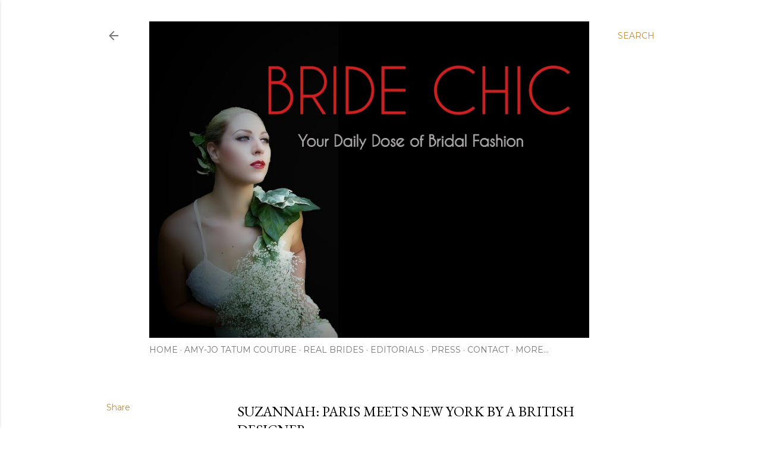

--- FILE ---
content_type: text/html; charset=UTF-8
request_url: https://bridechic.blogspot.com/2011/11/suzannah-paris-meets-new-york-by.html
body_size: 43524
content:
<!DOCTYPE html>
<html dir='ltr' lang='en'>
<head>
<meta content='width=device-width, initial-scale=1' name='viewport'/>
<title>SUZANNAH: PARIS MEETS NEW YORK BY A BRITISH DESIGNER . . .</title>
<meta content='text/html; charset=UTF-8' http-equiv='Content-Type'/>
<!-- Chrome, Firefox OS and Opera -->
<meta content='#ffffff' name='theme-color'/>
<!-- Windows Phone -->
<meta content='#ffffff' name='msapplication-navbutton-color'/>
<meta content='blogger' name='generator'/>
<link href='https://bridechic.blogspot.com/favicon.ico' rel='icon' type='image/x-icon'/>
<link href='http://bridechic.blogspot.com/2011/11/suzannah-paris-meets-new-york-by.html' rel='canonical'/>
<!--Can't find substitution for tag [blog.ieCssRetrofitLinks]-->
<link href='https://blogger.googleusercontent.com/img/b/R29vZ2xl/AVvXsEiLha5obdvQwl00jdapneJ4gMGFQF9yYdpa0BPj7MpLWCYeaNrpizVq8dJ8luR28gBok0cvhCP4kuuXDccJk-x6u-GQHh3zjpg_MBFhvJu5VbksYhSSOlSSHgByYiCHzbllGHegyS1yzys/s1600/siren-dress.jpg' rel='image_src'/>
<meta content='http://bridechic.blogspot.com/2011/11/suzannah-paris-meets-new-york-by.html' property='og:url'/>
<meta content='SUZANNAH: PARIS MEETS NEW YORK BY A BRITISH DESIGNER . . .' property='og:title'/>
<meta content='   Inspired by retro chic, British designer  Suzannah  has fused Parisian style with a twist of  NYC thrown into the mix.  All these pieces ...' property='og:description'/>
<meta content='https://blogger.googleusercontent.com/img/b/R29vZ2xl/AVvXsEiLha5obdvQwl00jdapneJ4gMGFQF9yYdpa0BPj7MpLWCYeaNrpizVq8dJ8luR28gBok0cvhCP4kuuXDccJk-x6u-GQHh3zjpg_MBFhvJu5VbksYhSSOlSSHgByYiCHzbllGHegyS1yzys/w1200-h630-p-k-no-nu/siren-dress.jpg' property='og:image'/>
<style type='text/css'>@font-face{font-family:'EB Garamond';font-style:normal;font-weight:400;font-display:swap;src:url(//fonts.gstatic.com/s/ebgaramond/v32/SlGDmQSNjdsmc35JDF1K5E55YMjF_7DPuGi-6_RkCY9_WamXgHlIbvw.woff2)format('woff2');unicode-range:U+0460-052F,U+1C80-1C8A,U+20B4,U+2DE0-2DFF,U+A640-A69F,U+FE2E-FE2F;}@font-face{font-family:'EB Garamond';font-style:normal;font-weight:400;font-display:swap;src:url(//fonts.gstatic.com/s/ebgaramond/v32/SlGDmQSNjdsmc35JDF1K5E55YMjF_7DPuGi-6_RkAI9_WamXgHlIbvw.woff2)format('woff2');unicode-range:U+0301,U+0400-045F,U+0490-0491,U+04B0-04B1,U+2116;}@font-face{font-family:'EB Garamond';font-style:normal;font-weight:400;font-display:swap;src:url(//fonts.gstatic.com/s/ebgaramond/v32/SlGDmQSNjdsmc35JDF1K5E55YMjF_7DPuGi-6_RkCI9_WamXgHlIbvw.woff2)format('woff2');unicode-range:U+1F00-1FFF;}@font-face{font-family:'EB Garamond';font-style:normal;font-weight:400;font-display:swap;src:url(//fonts.gstatic.com/s/ebgaramond/v32/SlGDmQSNjdsmc35JDF1K5E55YMjF_7DPuGi-6_RkB49_WamXgHlIbvw.woff2)format('woff2');unicode-range:U+0370-0377,U+037A-037F,U+0384-038A,U+038C,U+038E-03A1,U+03A3-03FF;}@font-face{font-family:'EB Garamond';font-style:normal;font-weight:400;font-display:swap;src:url(//fonts.gstatic.com/s/ebgaramond/v32/SlGDmQSNjdsmc35JDF1K5E55YMjF_7DPuGi-6_RkC49_WamXgHlIbvw.woff2)format('woff2');unicode-range:U+0102-0103,U+0110-0111,U+0128-0129,U+0168-0169,U+01A0-01A1,U+01AF-01B0,U+0300-0301,U+0303-0304,U+0308-0309,U+0323,U+0329,U+1EA0-1EF9,U+20AB;}@font-face{font-family:'EB Garamond';font-style:normal;font-weight:400;font-display:swap;src:url(//fonts.gstatic.com/s/ebgaramond/v32/SlGDmQSNjdsmc35JDF1K5E55YMjF_7DPuGi-6_RkCo9_WamXgHlIbvw.woff2)format('woff2');unicode-range:U+0100-02BA,U+02BD-02C5,U+02C7-02CC,U+02CE-02D7,U+02DD-02FF,U+0304,U+0308,U+0329,U+1D00-1DBF,U+1E00-1E9F,U+1EF2-1EFF,U+2020,U+20A0-20AB,U+20AD-20C0,U+2113,U+2C60-2C7F,U+A720-A7FF;}@font-face{font-family:'EB Garamond';font-style:normal;font-weight:400;font-display:swap;src:url(//fonts.gstatic.com/s/ebgaramond/v32/SlGDmQSNjdsmc35JDF1K5E55YMjF_7DPuGi-6_RkBI9_WamXgHlI.woff2)format('woff2');unicode-range:U+0000-00FF,U+0131,U+0152-0153,U+02BB-02BC,U+02C6,U+02DA,U+02DC,U+0304,U+0308,U+0329,U+2000-206F,U+20AC,U+2122,U+2191,U+2193,U+2212,U+2215,U+FEFF,U+FFFD;}@font-face{font-family:'Lora';font-style:normal;font-weight:400;font-display:swap;src:url(//fonts.gstatic.com/s/lora/v37/0QI6MX1D_JOuGQbT0gvTJPa787weuxJMkq18ndeYxZ2JTg.woff2)format('woff2');unicode-range:U+0460-052F,U+1C80-1C8A,U+20B4,U+2DE0-2DFF,U+A640-A69F,U+FE2E-FE2F;}@font-face{font-family:'Lora';font-style:normal;font-weight:400;font-display:swap;src:url(//fonts.gstatic.com/s/lora/v37/0QI6MX1D_JOuGQbT0gvTJPa787weuxJFkq18ndeYxZ2JTg.woff2)format('woff2');unicode-range:U+0301,U+0400-045F,U+0490-0491,U+04B0-04B1,U+2116;}@font-face{font-family:'Lora';font-style:normal;font-weight:400;font-display:swap;src:url(//fonts.gstatic.com/s/lora/v37/0QI6MX1D_JOuGQbT0gvTJPa787weuxI9kq18ndeYxZ2JTg.woff2)format('woff2');unicode-range:U+0302-0303,U+0305,U+0307-0308,U+0310,U+0312,U+0315,U+031A,U+0326-0327,U+032C,U+032F-0330,U+0332-0333,U+0338,U+033A,U+0346,U+034D,U+0391-03A1,U+03A3-03A9,U+03B1-03C9,U+03D1,U+03D5-03D6,U+03F0-03F1,U+03F4-03F5,U+2016-2017,U+2034-2038,U+203C,U+2040,U+2043,U+2047,U+2050,U+2057,U+205F,U+2070-2071,U+2074-208E,U+2090-209C,U+20D0-20DC,U+20E1,U+20E5-20EF,U+2100-2112,U+2114-2115,U+2117-2121,U+2123-214F,U+2190,U+2192,U+2194-21AE,U+21B0-21E5,U+21F1-21F2,U+21F4-2211,U+2213-2214,U+2216-22FF,U+2308-230B,U+2310,U+2319,U+231C-2321,U+2336-237A,U+237C,U+2395,U+239B-23B7,U+23D0,U+23DC-23E1,U+2474-2475,U+25AF,U+25B3,U+25B7,U+25BD,U+25C1,U+25CA,U+25CC,U+25FB,U+266D-266F,U+27C0-27FF,U+2900-2AFF,U+2B0E-2B11,U+2B30-2B4C,U+2BFE,U+3030,U+FF5B,U+FF5D,U+1D400-1D7FF,U+1EE00-1EEFF;}@font-face{font-family:'Lora';font-style:normal;font-weight:400;font-display:swap;src:url(//fonts.gstatic.com/s/lora/v37/0QI6MX1D_JOuGQbT0gvTJPa787weuxIvkq18ndeYxZ2JTg.woff2)format('woff2');unicode-range:U+0001-000C,U+000E-001F,U+007F-009F,U+20DD-20E0,U+20E2-20E4,U+2150-218F,U+2190,U+2192,U+2194-2199,U+21AF,U+21E6-21F0,U+21F3,U+2218-2219,U+2299,U+22C4-22C6,U+2300-243F,U+2440-244A,U+2460-24FF,U+25A0-27BF,U+2800-28FF,U+2921-2922,U+2981,U+29BF,U+29EB,U+2B00-2BFF,U+4DC0-4DFF,U+FFF9-FFFB,U+10140-1018E,U+10190-1019C,U+101A0,U+101D0-101FD,U+102E0-102FB,U+10E60-10E7E,U+1D2C0-1D2D3,U+1D2E0-1D37F,U+1F000-1F0FF,U+1F100-1F1AD,U+1F1E6-1F1FF,U+1F30D-1F30F,U+1F315,U+1F31C,U+1F31E,U+1F320-1F32C,U+1F336,U+1F378,U+1F37D,U+1F382,U+1F393-1F39F,U+1F3A7-1F3A8,U+1F3AC-1F3AF,U+1F3C2,U+1F3C4-1F3C6,U+1F3CA-1F3CE,U+1F3D4-1F3E0,U+1F3ED,U+1F3F1-1F3F3,U+1F3F5-1F3F7,U+1F408,U+1F415,U+1F41F,U+1F426,U+1F43F,U+1F441-1F442,U+1F444,U+1F446-1F449,U+1F44C-1F44E,U+1F453,U+1F46A,U+1F47D,U+1F4A3,U+1F4B0,U+1F4B3,U+1F4B9,U+1F4BB,U+1F4BF,U+1F4C8-1F4CB,U+1F4D6,U+1F4DA,U+1F4DF,U+1F4E3-1F4E6,U+1F4EA-1F4ED,U+1F4F7,U+1F4F9-1F4FB,U+1F4FD-1F4FE,U+1F503,U+1F507-1F50B,U+1F50D,U+1F512-1F513,U+1F53E-1F54A,U+1F54F-1F5FA,U+1F610,U+1F650-1F67F,U+1F687,U+1F68D,U+1F691,U+1F694,U+1F698,U+1F6AD,U+1F6B2,U+1F6B9-1F6BA,U+1F6BC,U+1F6C6-1F6CF,U+1F6D3-1F6D7,U+1F6E0-1F6EA,U+1F6F0-1F6F3,U+1F6F7-1F6FC,U+1F700-1F7FF,U+1F800-1F80B,U+1F810-1F847,U+1F850-1F859,U+1F860-1F887,U+1F890-1F8AD,U+1F8B0-1F8BB,U+1F8C0-1F8C1,U+1F900-1F90B,U+1F93B,U+1F946,U+1F984,U+1F996,U+1F9E9,U+1FA00-1FA6F,U+1FA70-1FA7C,U+1FA80-1FA89,U+1FA8F-1FAC6,U+1FACE-1FADC,U+1FADF-1FAE9,U+1FAF0-1FAF8,U+1FB00-1FBFF;}@font-face{font-family:'Lora';font-style:normal;font-weight:400;font-display:swap;src:url(//fonts.gstatic.com/s/lora/v37/0QI6MX1D_JOuGQbT0gvTJPa787weuxJOkq18ndeYxZ2JTg.woff2)format('woff2');unicode-range:U+0102-0103,U+0110-0111,U+0128-0129,U+0168-0169,U+01A0-01A1,U+01AF-01B0,U+0300-0301,U+0303-0304,U+0308-0309,U+0323,U+0329,U+1EA0-1EF9,U+20AB;}@font-face{font-family:'Lora';font-style:normal;font-weight:400;font-display:swap;src:url(//fonts.gstatic.com/s/lora/v37/0QI6MX1D_JOuGQbT0gvTJPa787weuxJPkq18ndeYxZ2JTg.woff2)format('woff2');unicode-range:U+0100-02BA,U+02BD-02C5,U+02C7-02CC,U+02CE-02D7,U+02DD-02FF,U+0304,U+0308,U+0329,U+1D00-1DBF,U+1E00-1E9F,U+1EF2-1EFF,U+2020,U+20A0-20AB,U+20AD-20C0,U+2113,U+2C60-2C7F,U+A720-A7FF;}@font-face{font-family:'Lora';font-style:normal;font-weight:400;font-display:swap;src:url(//fonts.gstatic.com/s/lora/v37/0QI6MX1D_JOuGQbT0gvTJPa787weuxJBkq18ndeYxZ0.woff2)format('woff2');unicode-range:U+0000-00FF,U+0131,U+0152-0153,U+02BB-02BC,U+02C6,U+02DA,U+02DC,U+0304,U+0308,U+0329,U+2000-206F,U+20AC,U+2122,U+2191,U+2193,U+2212,U+2215,U+FEFF,U+FFFD;}@font-face{font-family:'Montserrat';font-style:normal;font-weight:400;font-display:swap;src:url(//fonts.gstatic.com/s/montserrat/v31/JTUSjIg1_i6t8kCHKm459WRhyyTh89ZNpQ.woff2)format('woff2');unicode-range:U+0460-052F,U+1C80-1C8A,U+20B4,U+2DE0-2DFF,U+A640-A69F,U+FE2E-FE2F;}@font-face{font-family:'Montserrat';font-style:normal;font-weight:400;font-display:swap;src:url(//fonts.gstatic.com/s/montserrat/v31/JTUSjIg1_i6t8kCHKm459W1hyyTh89ZNpQ.woff2)format('woff2');unicode-range:U+0301,U+0400-045F,U+0490-0491,U+04B0-04B1,U+2116;}@font-face{font-family:'Montserrat';font-style:normal;font-weight:400;font-display:swap;src:url(//fonts.gstatic.com/s/montserrat/v31/JTUSjIg1_i6t8kCHKm459WZhyyTh89ZNpQ.woff2)format('woff2');unicode-range:U+0102-0103,U+0110-0111,U+0128-0129,U+0168-0169,U+01A0-01A1,U+01AF-01B0,U+0300-0301,U+0303-0304,U+0308-0309,U+0323,U+0329,U+1EA0-1EF9,U+20AB;}@font-face{font-family:'Montserrat';font-style:normal;font-weight:400;font-display:swap;src:url(//fonts.gstatic.com/s/montserrat/v31/JTUSjIg1_i6t8kCHKm459WdhyyTh89ZNpQ.woff2)format('woff2');unicode-range:U+0100-02BA,U+02BD-02C5,U+02C7-02CC,U+02CE-02D7,U+02DD-02FF,U+0304,U+0308,U+0329,U+1D00-1DBF,U+1E00-1E9F,U+1EF2-1EFF,U+2020,U+20A0-20AB,U+20AD-20C0,U+2113,U+2C60-2C7F,U+A720-A7FF;}@font-face{font-family:'Montserrat';font-style:normal;font-weight:400;font-display:swap;src:url(//fonts.gstatic.com/s/montserrat/v31/JTUSjIg1_i6t8kCHKm459WlhyyTh89Y.woff2)format('woff2');unicode-range:U+0000-00FF,U+0131,U+0152-0153,U+02BB-02BC,U+02C6,U+02DA,U+02DC,U+0304,U+0308,U+0329,U+2000-206F,U+20AC,U+2122,U+2191,U+2193,U+2212,U+2215,U+FEFF,U+FFFD;}@font-face{font-family:'Montserrat';font-style:normal;font-weight:700;font-display:swap;src:url(//fonts.gstatic.com/s/montserrat/v31/JTUSjIg1_i6t8kCHKm459WRhyyTh89ZNpQ.woff2)format('woff2');unicode-range:U+0460-052F,U+1C80-1C8A,U+20B4,U+2DE0-2DFF,U+A640-A69F,U+FE2E-FE2F;}@font-face{font-family:'Montserrat';font-style:normal;font-weight:700;font-display:swap;src:url(//fonts.gstatic.com/s/montserrat/v31/JTUSjIg1_i6t8kCHKm459W1hyyTh89ZNpQ.woff2)format('woff2');unicode-range:U+0301,U+0400-045F,U+0490-0491,U+04B0-04B1,U+2116;}@font-face{font-family:'Montserrat';font-style:normal;font-weight:700;font-display:swap;src:url(//fonts.gstatic.com/s/montserrat/v31/JTUSjIg1_i6t8kCHKm459WZhyyTh89ZNpQ.woff2)format('woff2');unicode-range:U+0102-0103,U+0110-0111,U+0128-0129,U+0168-0169,U+01A0-01A1,U+01AF-01B0,U+0300-0301,U+0303-0304,U+0308-0309,U+0323,U+0329,U+1EA0-1EF9,U+20AB;}@font-face{font-family:'Montserrat';font-style:normal;font-weight:700;font-display:swap;src:url(//fonts.gstatic.com/s/montserrat/v31/JTUSjIg1_i6t8kCHKm459WdhyyTh89ZNpQ.woff2)format('woff2');unicode-range:U+0100-02BA,U+02BD-02C5,U+02C7-02CC,U+02CE-02D7,U+02DD-02FF,U+0304,U+0308,U+0329,U+1D00-1DBF,U+1E00-1E9F,U+1EF2-1EFF,U+2020,U+20A0-20AB,U+20AD-20C0,U+2113,U+2C60-2C7F,U+A720-A7FF;}@font-face{font-family:'Montserrat';font-style:normal;font-weight:700;font-display:swap;src:url(//fonts.gstatic.com/s/montserrat/v31/JTUSjIg1_i6t8kCHKm459WlhyyTh89Y.woff2)format('woff2');unicode-range:U+0000-00FF,U+0131,U+0152-0153,U+02BB-02BC,U+02C6,U+02DA,U+02DC,U+0304,U+0308,U+0329,U+2000-206F,U+20AC,U+2122,U+2191,U+2193,U+2212,U+2215,U+FEFF,U+FFFD;}</style>
<style id='page-skin-1' type='text/css'><!--
/*! normalize.css v3.0.1 | MIT License | git.io/normalize */html{font-family:sans-serif;-ms-text-size-adjust:100%;-webkit-text-size-adjust:100%}body{margin:0}article,aside,details,figcaption,figure,footer,header,hgroup,main,nav,section,summary{display:block}audio,canvas,progress,video{display:inline-block;vertical-align:baseline}audio:not([controls]){display:none;height:0}[hidden],template{display:none}a{background:transparent}a:active,a:hover{outline:0}abbr[title]{border-bottom:1px dotted}b,strong{font-weight:bold}dfn{font-style:italic}h1{font-size:2em;margin:.67em 0}mark{background:#ff0;color:#000}small{font-size:80%}sub,sup{font-size:75%;line-height:0;position:relative;vertical-align:baseline}sup{top:-0.5em}sub{bottom:-0.25em}img{border:0}svg:not(:root){overflow:hidden}figure{margin:1em 40px}hr{-moz-box-sizing:content-box;box-sizing:content-box;height:0}pre{overflow:auto}code,kbd,pre,samp{font-family:monospace,monospace;font-size:1em}button,input,optgroup,select,textarea{color:inherit;font:inherit;margin:0}button{overflow:visible}button,select{text-transform:none}button,html input[type="button"],input[type="reset"],input[type="submit"]{-webkit-appearance:button;cursor:pointer}button[disabled],html input[disabled]{cursor:default}button::-moz-focus-inner,input::-moz-focus-inner{border:0;padding:0}input{line-height:normal}input[type="checkbox"],input[type="radio"]{box-sizing:border-box;padding:0}input[type="number"]::-webkit-inner-spin-button,input[type="number"]::-webkit-outer-spin-button{height:auto}input[type="search"]{-webkit-appearance:textfield;-moz-box-sizing:content-box;-webkit-box-sizing:content-box;box-sizing:content-box}input[type="search"]::-webkit-search-cancel-button,input[type="search"]::-webkit-search-decoration{-webkit-appearance:none}fieldset{border:1px solid #c0c0c0;margin:0 2px;padding:.35em .625em .75em}legend{border:0;padding:0}textarea{overflow:auto}optgroup{font-weight:bold}table{border-collapse:collapse;border-spacing:0}td,th{padding:0}
/*!************************************************
* Blogger Template Style
* Name: Soho
**************************************************/
body{
overflow-wrap:break-word;
word-break:break-word;
word-wrap:break-word
}
.hidden{
display:none
}
.invisible{
visibility:hidden
}
.container::after,.float-container::after{
clear:both;
content:"";
display:table
}
.clearboth{
clear:both
}
#comments .comment .comment-actions,.subscribe-popup .FollowByEmail .follow-by-email-submit{
background:0 0;
border:0;
box-shadow:none;
color:#bf8b38;
cursor:pointer;
font-size:14px;
font-weight:700;
outline:0;
text-decoration:none;
text-transform:uppercase;
width:auto
}
.dim-overlay{
background-color:rgba(0,0,0,.54);
height:100vh;
left:0;
position:fixed;
top:0;
width:100%
}
#sharing-dim-overlay{
background-color:transparent
}
input::-ms-clear{
display:none
}
.blogger-logo,.svg-icon-24.blogger-logo{
fill:#ff9800;
opacity:1
}
.loading-spinner-large{
-webkit-animation:mspin-rotate 1.568s infinite linear;
animation:mspin-rotate 1.568s infinite linear;
height:48px;
overflow:hidden;
position:absolute;
width:48px;
z-index:200
}
.loading-spinner-large>div{
-webkit-animation:mspin-revrot 5332ms infinite steps(4);
animation:mspin-revrot 5332ms infinite steps(4)
}
.loading-spinner-large>div>div{
-webkit-animation:mspin-singlecolor-large-film 1333ms infinite steps(81);
animation:mspin-singlecolor-large-film 1333ms infinite steps(81);
background-size:100%;
height:48px;
width:3888px
}
.mspin-black-large>div>div,.mspin-grey_54-large>div>div{
background-image:url(https://www.blogblog.com/indie/mspin_black_large.svg)
}
.mspin-white-large>div>div{
background-image:url(https://www.blogblog.com/indie/mspin_white_large.svg)
}
.mspin-grey_54-large{
opacity:.54
}
@-webkit-keyframes mspin-singlecolor-large-film{
from{
-webkit-transform:translateX(0);
transform:translateX(0)
}
to{
-webkit-transform:translateX(-3888px);
transform:translateX(-3888px)
}
}
@keyframes mspin-singlecolor-large-film{
from{
-webkit-transform:translateX(0);
transform:translateX(0)
}
to{
-webkit-transform:translateX(-3888px);
transform:translateX(-3888px)
}
}
@-webkit-keyframes mspin-rotate{
from{
-webkit-transform:rotate(0);
transform:rotate(0)
}
to{
-webkit-transform:rotate(360deg);
transform:rotate(360deg)
}
}
@keyframes mspin-rotate{
from{
-webkit-transform:rotate(0);
transform:rotate(0)
}
to{
-webkit-transform:rotate(360deg);
transform:rotate(360deg)
}
}
@-webkit-keyframes mspin-revrot{
from{
-webkit-transform:rotate(0);
transform:rotate(0)
}
to{
-webkit-transform:rotate(-360deg);
transform:rotate(-360deg)
}
}
@keyframes mspin-revrot{
from{
-webkit-transform:rotate(0);
transform:rotate(0)
}
to{
-webkit-transform:rotate(-360deg);
transform:rotate(-360deg)
}
}
.skip-navigation{
background-color:#fff;
box-sizing:border-box;
color:#000;
display:block;
height:0;
left:0;
line-height:50px;
overflow:hidden;
padding-top:0;
position:fixed;
text-align:center;
top:0;
-webkit-transition:box-shadow .3s,height .3s,padding-top .3s;
transition:box-shadow .3s,height .3s,padding-top .3s;
width:100%;
z-index:900
}
.skip-navigation:focus{
box-shadow:0 4px 5px 0 rgba(0,0,0,.14),0 1px 10px 0 rgba(0,0,0,.12),0 2px 4px -1px rgba(0,0,0,.2);
height:50px
}
#main{
outline:0
}
.main-heading{
position:absolute;
clip:rect(1px,1px,1px,1px);
padding:0;
border:0;
height:1px;
width:1px;
overflow:hidden
}
.Attribution{
margin-top:1em;
text-align:center
}
.Attribution .blogger img,.Attribution .blogger svg{
vertical-align:bottom
}
.Attribution .blogger img{
margin-right:.5em
}
.Attribution div{
line-height:24px;
margin-top:.5em
}
.Attribution .copyright,.Attribution .image-attribution{
font-size:.7em;
margin-top:1.5em
}
.BLOG_mobile_video_class{
display:none
}
.bg-photo{
background-attachment:scroll!important
}
body .CSS_LIGHTBOX{
z-index:900
}
.extendable .show-less,.extendable .show-more{
border-color:#bf8b38;
color:#bf8b38;
margin-top:8px
}
.extendable .show-less.hidden,.extendable .show-more.hidden{
display:none
}
.inline-ad{
display:none;
max-width:100%;
overflow:hidden
}
.adsbygoogle{
display:block
}
#cookieChoiceInfo{
bottom:0;
top:auto
}
iframe.b-hbp-video{
border:0
}
.post-body img{
max-width:100%
}
.post-body iframe{
max-width:100%
}
.post-body a[imageanchor="1"]{
display:inline-block
}
.byline{
margin-right:1em
}
.byline:last-child{
margin-right:0
}
.link-copied-dialog{
max-width:520px;
outline:0
}
.link-copied-dialog .modal-dialog-buttons{
margin-top:8px
}
.link-copied-dialog .goog-buttonset-default{
background:0 0;
border:0
}
.link-copied-dialog .goog-buttonset-default:focus{
outline:0
}
.paging-control-container{
margin-bottom:16px
}
.paging-control-container .paging-control{
display:inline-block
}
.paging-control-container .comment-range-text::after,.paging-control-container .paging-control{
color:#bf8b38
}
.paging-control-container .comment-range-text,.paging-control-container .paging-control{
margin-right:8px
}
.paging-control-container .comment-range-text::after,.paging-control-container .paging-control::after{
content:"\b7";
cursor:default;
padding-left:8px;
pointer-events:none
}
.paging-control-container .comment-range-text:last-child::after,.paging-control-container .paging-control:last-child::after{
content:none
}
.byline.reactions iframe{
height:20px
}
.b-notification{
color:#000;
background-color:#fff;
border-bottom:solid 1px #000;
box-sizing:border-box;
padding:16px 32px;
text-align:center
}
.b-notification.visible{
-webkit-transition:margin-top .3s cubic-bezier(.4,0,.2,1);
transition:margin-top .3s cubic-bezier(.4,0,.2,1)
}
.b-notification.invisible{
position:absolute
}
.b-notification-close{
position:absolute;
right:8px;
top:8px
}
.no-posts-message{
line-height:40px;
text-align:center
}
@media screen and (max-width:1162px){
body.item-view .post-body a[imageanchor="1"][style*="float: left;"],body.item-view .post-body a[imageanchor="1"][style*="float: right;"]{
float:none!important;
clear:none!important
}
body.item-view .post-body a[imageanchor="1"] img{
display:block;
height:auto;
margin:0 auto
}
body.item-view .post-body>.separator:first-child>a[imageanchor="1"]:first-child{
margin-top:20px
}
.post-body a[imageanchor]{
display:block
}
body.item-view .post-body a[imageanchor="1"]{
margin-left:0!important;
margin-right:0!important
}
body.item-view .post-body a[imageanchor="1"]+a[imageanchor="1"]{
margin-top:16px
}
}
.item-control{
display:none
}
#comments{
border-top:1px dashed rgba(0,0,0,.54);
margin-top:20px;
padding:20px
}
#comments .comment-thread ol{
margin:0;
padding-left:0;
padding-left:0
}
#comments .comment .comment-replybox-single,#comments .comment-thread .comment-replies{
margin-left:60px
}
#comments .comment-thread .thread-count{
display:none
}
#comments .comment{
list-style-type:none;
padding:0 0 30px;
position:relative
}
#comments .comment .comment{
padding-bottom:8px
}
.comment .avatar-image-container{
position:absolute
}
.comment .avatar-image-container img{
border-radius:50%
}
.avatar-image-container svg,.comment .avatar-image-container .avatar-icon{
border-radius:50%;
border:solid 1px #000000;
box-sizing:border-box;
fill:#000000;
height:35px;
margin:0;
padding:7px;
width:35px
}
.comment .comment-block{
margin-top:10px;
margin-left:60px;
padding-bottom:0
}
#comments .comment-author-header-wrapper{
margin-left:40px
}
#comments .comment .thread-expanded .comment-block{
padding-bottom:20px
}
#comments .comment .comment-header .user,#comments .comment .comment-header .user a{
color:#000000;
font-style:normal;
font-weight:700
}
#comments .comment .comment-actions{
bottom:0;
margin-bottom:15px;
position:absolute
}
#comments .comment .comment-actions>*{
margin-right:8px
}
#comments .comment .comment-header .datetime{
bottom:0;
color:rgba(0, 0, 0, 0.54);
display:inline-block;
font-size:13px;
font-style:italic;
margin-left:8px
}
#comments .comment .comment-footer .comment-timestamp a,#comments .comment .comment-header .datetime a{
color:rgba(0, 0, 0, 0.54)
}
#comments .comment .comment-content,.comment .comment-body{
margin-top:12px;
word-break:break-word
}
.comment-body{
margin-bottom:12px
}
#comments.embed[data-num-comments="0"]{
border:0;
margin-top:0;
padding-top:0
}
#comments.embed[data-num-comments="0"] #comment-post-message,#comments.embed[data-num-comments="0"] div.comment-form>p,#comments.embed[data-num-comments="0"] p.comment-footer{
display:none
}
#comment-editor-src{
display:none
}
.comments .comments-content .loadmore.loaded{
max-height:0;
opacity:0;
overflow:hidden
}
.extendable .remaining-items{
height:0;
overflow:hidden;
-webkit-transition:height .3s cubic-bezier(.4,0,.2,1);
transition:height .3s cubic-bezier(.4,0,.2,1)
}
.extendable .remaining-items.expanded{
height:auto
}
.svg-icon-24,.svg-icon-24-button{
cursor:pointer;
height:24px;
width:24px;
min-width:24px
}
.touch-icon{
margin:-12px;
padding:12px
}
.touch-icon:active,.touch-icon:focus{
background-color:rgba(153,153,153,.4);
border-radius:50%
}
svg:not(:root).touch-icon{
overflow:visible
}
html[dir=rtl] .rtl-reversible-icon{
-webkit-transform:scaleX(-1);
-ms-transform:scaleX(-1);
transform:scaleX(-1)
}
.svg-icon-24-button,.touch-icon-button{
background:0 0;
border:0;
margin:0;
outline:0;
padding:0
}
.touch-icon-button .touch-icon:active,.touch-icon-button .touch-icon:focus{
background-color:transparent
}
.touch-icon-button:active .touch-icon,.touch-icon-button:focus .touch-icon{
background-color:rgba(153,153,153,.4);
border-radius:50%
}
.Profile .default-avatar-wrapper .avatar-icon{
border-radius:50%;
border:solid 1px #000000;
box-sizing:border-box;
fill:#000000;
margin:0
}
.Profile .individual .default-avatar-wrapper .avatar-icon{
padding:25px
}
.Profile .individual .avatar-icon,.Profile .individual .profile-img{
height:120px;
width:120px
}
.Profile .team .default-avatar-wrapper .avatar-icon{
padding:8px
}
.Profile .team .avatar-icon,.Profile .team .default-avatar-wrapper,.Profile .team .profile-img{
height:40px;
width:40px
}
.snippet-container{
margin:0;
position:relative;
overflow:hidden
}
.snippet-fade{
bottom:0;
box-sizing:border-box;
position:absolute;
width:96px
}
.snippet-fade{
right:0
}
.snippet-fade:after{
content:"\2026"
}
.snippet-fade:after{
float:right
}
.centered-top-container.sticky{
left:0;
position:fixed;
right:0;
top:0;
width:auto;
z-index:50;
-webkit-transition-property:opacity,-webkit-transform;
transition-property:opacity,-webkit-transform;
transition-property:transform,opacity;
transition-property:transform,opacity,-webkit-transform;
-webkit-transition-duration:.2s;
transition-duration:.2s;
-webkit-transition-timing-function:cubic-bezier(.4,0,.2,1);
transition-timing-function:cubic-bezier(.4,0,.2,1)
}
.centered-top-placeholder{
display:none
}
.collapsed-header .centered-top-placeholder{
display:block
}
.centered-top-container .Header .replaced h1,.centered-top-placeholder .Header .replaced h1{
display:none
}
.centered-top-container.sticky .Header .replaced h1{
display:block
}
.centered-top-container.sticky .Header .header-widget{
background:0 0
}
.centered-top-container.sticky .Header .header-image-wrapper{
display:none
}
.centered-top-container img,.centered-top-placeholder img{
max-width:100%
}
.collapsible{
-webkit-transition:height .3s cubic-bezier(.4,0,.2,1);
transition:height .3s cubic-bezier(.4,0,.2,1)
}
.collapsible,.collapsible>summary{
display:block;
overflow:hidden
}
.collapsible>:not(summary){
display:none
}
.collapsible[open]>:not(summary){
display:block
}
.collapsible:focus,.collapsible>summary:focus{
outline:0
}
.collapsible>summary{
cursor:pointer;
display:block;
padding:0
}
.collapsible:focus>summary,.collapsible>summary:focus{
background-color:transparent
}
.collapsible>summary::-webkit-details-marker{
display:none
}
.collapsible-title{
-webkit-box-align:center;
-webkit-align-items:center;
-ms-flex-align:center;
align-items:center;
display:-webkit-box;
display:-webkit-flex;
display:-ms-flexbox;
display:flex
}
.collapsible-title .title{
-webkit-box-flex:1;
-webkit-flex:1 1 auto;
-ms-flex:1 1 auto;
flex:1 1 auto;
-webkit-box-ordinal-group:1;
-webkit-order:0;
-ms-flex-order:0;
order:0;
overflow:hidden;
text-overflow:ellipsis;
white-space:nowrap
}
.collapsible-title .chevron-down,.collapsible[open] .collapsible-title .chevron-up{
display:block
}
.collapsible-title .chevron-up,.collapsible[open] .collapsible-title .chevron-down{
display:none
}
.flat-button{
cursor:pointer;
display:inline-block;
font-weight:700;
text-transform:uppercase;
border-radius:2px;
padding:8px;
margin:-8px
}
.flat-icon-button{
background:0 0;
border:0;
margin:0;
outline:0;
padding:0;
margin:-12px;
padding:12px;
cursor:pointer;
box-sizing:content-box;
display:inline-block;
line-height:0
}
.flat-icon-button,.flat-icon-button .splash-wrapper{
border-radius:50%
}
.flat-icon-button .splash.animate{
-webkit-animation-duration:.3s;
animation-duration:.3s
}
.overflowable-container{
max-height:28px;
overflow:hidden;
position:relative
}
.overflow-button{
cursor:pointer
}
#overflowable-dim-overlay{
background:0 0
}
.overflow-popup{
box-shadow:0 2px 2px 0 rgba(0,0,0,.14),0 3px 1px -2px rgba(0,0,0,.2),0 1px 5px 0 rgba(0,0,0,.12);
background-color:#ffffff;
left:0;
max-width:calc(100% - 32px);
position:absolute;
top:0;
visibility:hidden;
z-index:101
}
.overflow-popup ul{
list-style:none
}
.overflow-popup .tabs li,.overflow-popup li{
display:block;
height:auto
}
.overflow-popup .tabs li{
padding-left:0;
padding-right:0
}
.overflow-button.hidden,.overflow-popup .tabs li.hidden,.overflow-popup li.hidden{
display:none
}
.search{
display:-webkit-box;
display:-webkit-flex;
display:-ms-flexbox;
display:flex;
line-height:24px;
width:24px
}
.search.focused{
width:100%
}
.search.focused .section{
width:100%
}
.search form{
z-index:101
}
.search h3{
display:none
}
.search form{
display:-webkit-box;
display:-webkit-flex;
display:-ms-flexbox;
display:flex;
-webkit-box-flex:1;
-webkit-flex:1 0 0;
-ms-flex:1 0 0px;
flex:1 0 0;
border-bottom:solid 1px transparent;
padding-bottom:8px
}
.search form>*{
display:none
}
.search.focused form>*{
display:block
}
.search .search-input label{
display:none
}
.centered-top-placeholder.cloned .search form{
z-index:30
}
.search.focused form{
border-color:rgba(0, 0, 0, 0.54);
position:relative;
width:auto
}
.collapsed-header .centered-top-container .search.focused form{
border-bottom-color:transparent
}
.search-expand{
-webkit-box-flex:0;
-webkit-flex:0 0 auto;
-ms-flex:0 0 auto;
flex:0 0 auto
}
.search-expand-text{
display:none
}
.search-close{
display:inline;
vertical-align:middle
}
.search-input{
-webkit-box-flex:1;
-webkit-flex:1 0 1px;
-ms-flex:1 0 1px;
flex:1 0 1px
}
.search-input input{
background:0 0;
border:0;
box-sizing:border-box;
color:rgba(0, 0, 0, 0.54);
display:inline-block;
outline:0;
width:calc(100% - 48px)
}
.search-input input.no-cursor{
color:transparent;
text-shadow:0 0 0 rgba(0, 0, 0, 0.54)
}
.collapsed-header .centered-top-container .search-action,.collapsed-header .centered-top-container .search-input input{
color:rgba(0, 0, 0, 0.54)
}
.collapsed-header .centered-top-container .search-input input.no-cursor{
color:transparent;
text-shadow:0 0 0 rgba(0, 0, 0, 0.54)
}
.collapsed-header .centered-top-container .search-input input.no-cursor:focus,.search-input input.no-cursor:focus{
outline:0
}
.search-focused>*{
visibility:hidden
}
.search-focused .search,.search-focused .search-icon{
visibility:visible
}
.search.focused .search-action{
display:block
}
.search.focused .search-action:disabled{
opacity:.3
}
.widget.Sharing .sharing-button{
display:none
}
.widget.Sharing .sharing-buttons li{
padding:0
}
.widget.Sharing .sharing-buttons li span{
display:none
}
.post-share-buttons{
position:relative
}
.centered-bottom .share-buttons .svg-icon-24,.share-buttons .svg-icon-24{
fill:#000000
}
.sharing-open.touch-icon-button:active .touch-icon,.sharing-open.touch-icon-button:focus .touch-icon{
background-color:transparent
}
.share-buttons{
background-color:#ffffff;
border-radius:2px;
box-shadow:0 2px 2px 0 rgba(0,0,0,.14),0 3px 1px -2px rgba(0,0,0,.2),0 1px 5px 0 rgba(0,0,0,.12);
color:#000000;
list-style:none;
margin:0;
padding:8px 0;
position:absolute;
top:-11px;
min-width:200px;
z-index:101
}
.share-buttons.hidden{
display:none
}
.sharing-button{
background:0 0;
border:0;
margin:0;
outline:0;
padding:0;
cursor:pointer
}
.share-buttons li{
margin:0;
height:48px
}
.share-buttons li:last-child{
margin-bottom:0
}
.share-buttons li .sharing-platform-button{
box-sizing:border-box;
cursor:pointer;
display:block;
height:100%;
margin-bottom:0;
padding:0 16px;
position:relative;
width:100%
}
.share-buttons li .sharing-platform-button:focus,.share-buttons li .sharing-platform-button:hover{
background-color:rgba(128,128,128,.1);
outline:0
}
.share-buttons li svg[class*=" sharing-"],.share-buttons li svg[class^=sharing-]{
position:absolute;
top:10px
}
.share-buttons li span.sharing-platform-button{
position:relative;
top:0
}
.share-buttons li .platform-sharing-text{
display:block;
font-size:16px;
line-height:48px;
white-space:nowrap
}
.share-buttons li .platform-sharing-text{
margin-left:56px
}
.sidebar-container{
background-color:#f7f7f7;
max-width:284px;
overflow-y:auto;
-webkit-transition-property:-webkit-transform;
transition-property:-webkit-transform;
transition-property:transform;
transition-property:transform,-webkit-transform;
-webkit-transition-duration:.3s;
transition-duration:.3s;
-webkit-transition-timing-function:cubic-bezier(0,0,.2,1);
transition-timing-function:cubic-bezier(0,0,.2,1);
width:284px;
z-index:101;
-webkit-overflow-scrolling:touch
}
.sidebar-container .navigation{
line-height:0;
padding:16px
}
.sidebar-container .sidebar-back{
cursor:pointer
}
.sidebar-container .widget{
background:0 0;
margin:0 16px;
padding:16px 0
}
.sidebar-container .widget .title{
color:rgba(0, 0, 0, 0.54);
margin:0
}
.sidebar-container .widget ul{
list-style:none;
margin:0;
padding:0
}
.sidebar-container .widget ul ul{
margin-left:1em
}
.sidebar-container .widget li{
font-size:16px;
line-height:normal
}
.sidebar-container .widget+.widget{
border-top:1px dashed rgba(0, 0, 0, 0.54)
}
.BlogArchive li{
margin:16px 0
}
.BlogArchive li:last-child{
margin-bottom:0
}
.Label li a{
display:inline-block
}
.BlogArchive .post-count,.Label .label-count{
float:right;
margin-left:.25em
}
.BlogArchive .post-count::before,.Label .label-count::before{
content:"("
}
.BlogArchive .post-count::after,.Label .label-count::after{
content:")"
}
.widget.Translate .skiptranslate>div{
display:block!important
}
.widget.Profile .profile-link{
display:-webkit-box;
display:-webkit-flex;
display:-ms-flexbox;
display:flex
}
.widget.Profile .team-member .default-avatar-wrapper,.widget.Profile .team-member .profile-img{
-webkit-box-flex:0;
-webkit-flex:0 0 auto;
-ms-flex:0 0 auto;
flex:0 0 auto;
margin-right:1em
}
.widget.Profile .individual .profile-link{
-webkit-box-orient:vertical;
-webkit-box-direction:normal;
-webkit-flex-direction:column;
-ms-flex-direction:column;
flex-direction:column
}
.widget.Profile .team .profile-link .profile-name{
-webkit-align-self:center;
-ms-flex-item-align:center;
align-self:center;
display:block;
-webkit-box-flex:1;
-webkit-flex:1 1 auto;
-ms-flex:1 1 auto;
flex:1 1 auto
}
.dim-overlay{
background-color:rgba(0,0,0,.54);
z-index:100
}
body.sidebar-visible{
overflow-y:hidden
}
@media screen and (max-width:1439px){
.sidebar-container{
bottom:0;
position:fixed;
top:0;
left:0;
right:auto
}
.sidebar-container.sidebar-invisible{
-webkit-transition-timing-function:cubic-bezier(.4,0,.6,1);
transition-timing-function:cubic-bezier(.4,0,.6,1)
}
html[dir=ltr] .sidebar-container.sidebar-invisible{
-webkit-transform:translateX(-284px);
-ms-transform:translateX(-284px);
transform:translateX(-284px)
}
html[dir=rtl] .sidebar-container.sidebar-invisible{
-webkit-transform:translateX(284px);
-ms-transform:translateX(284px);
transform:translateX(284px)
}
}
@media screen and (min-width:1440px){
.sidebar-container{
position:absolute;
top:0;
left:0;
right:auto
}
.sidebar-container .navigation{
display:none
}
}
.dialog{
box-shadow:0 2px 2px 0 rgba(0,0,0,.14),0 3px 1px -2px rgba(0,0,0,.2),0 1px 5px 0 rgba(0,0,0,.12);
background:#ffffff;
box-sizing:border-box;
color:#000000;
padding:30px;
position:fixed;
text-align:center;
width:calc(100% - 24px);
z-index:101
}
.dialog input[type=email],.dialog input[type=text]{
background-color:transparent;
border:0;
border-bottom:solid 1px rgba(0,0,0,.12);
color:#000000;
display:block;
font-family:EB Garamond, serif;
font-size:16px;
line-height:24px;
margin:auto;
padding-bottom:7px;
outline:0;
text-align:center;
width:100%
}
.dialog input[type=email]::-webkit-input-placeholder,.dialog input[type=text]::-webkit-input-placeholder{
color:#000000
}
.dialog input[type=email]::-moz-placeholder,.dialog input[type=text]::-moz-placeholder{
color:#000000
}
.dialog input[type=email]:-ms-input-placeholder,.dialog input[type=text]:-ms-input-placeholder{
color:#000000
}
.dialog input[type=email]::-ms-input-placeholder,.dialog input[type=text]::-ms-input-placeholder{
color:#000000
}
.dialog input[type=email]::placeholder,.dialog input[type=text]::placeholder{
color:#000000
}
.dialog input[type=email]:focus,.dialog input[type=text]:focus{
border-bottom:solid 2px #bf8b38;
padding-bottom:6px
}
.dialog input.no-cursor{
color:transparent;
text-shadow:0 0 0 #000000
}
.dialog input.no-cursor:focus{
outline:0
}
.dialog input.no-cursor:focus{
outline:0
}
.dialog input[type=submit]{
font-family:EB Garamond, serif
}
.dialog .goog-buttonset-default{
color:#bf8b38
}
.subscribe-popup{
max-width:364px
}
.subscribe-popup h3{
color:#000000;
font-size:1.8em;
margin-top:0
}
.subscribe-popup .FollowByEmail h3{
display:none
}
.subscribe-popup .FollowByEmail .follow-by-email-submit{
color:#bf8b38;
display:inline-block;
margin:0 auto;
margin-top:24px;
width:auto;
white-space:normal
}
.subscribe-popup .FollowByEmail .follow-by-email-submit:disabled{
cursor:default;
opacity:.3
}
@media (max-width:800px){
.blog-name div.widget.Subscribe{
margin-bottom:16px
}
body.item-view .blog-name div.widget.Subscribe{
margin:8px auto 16px auto;
width:100%
}
}
body#layout .bg-photo,body#layout .bg-photo-overlay{
display:none
}
body#layout .page_body{
padding:0;
position:relative;
top:0
}
body#layout .page{
display:inline-block;
left:inherit;
position:relative;
vertical-align:top;
width:540px
}
body#layout .centered{
max-width:954px
}
body#layout .navigation{
display:none
}
body#layout .sidebar-container{
display:inline-block;
width:40%
}
body#layout .hamburger-menu,body#layout .search{
display:none
}
body{
background-color:#ffffff;
color:#000000;
font:normal 400 20px EB Garamond, serif;
height:100%;
margin:0;
min-height:100vh
}
h1,h2,h3,h4,h5,h6{
font-weight:400
}
a{
color:#bf8b38;
text-decoration:none
}
.dim-overlay{
z-index:100
}
body.sidebar-visible .page_body{
overflow-y:scroll
}
.widget .title{
color:rgba(0, 0, 0, 0.54);
font:normal 400 12px Montserrat, sans-serif
}
.extendable .show-less,.extendable .show-more{
color:#bf8b38;
font:normal 400 12px Montserrat, sans-serif;
margin:12px -8px 0 -8px;
text-transform:uppercase
}
.footer .widget,.main .widget{
margin:50px 0
}
.main .widget .title{
text-transform:uppercase
}
.inline-ad{
display:block;
margin-top:50px
}
.adsbygoogle{
text-align:center
}
.page_body{
display:-webkit-box;
display:-webkit-flex;
display:-ms-flexbox;
display:flex;
-webkit-box-orient:vertical;
-webkit-box-direction:normal;
-webkit-flex-direction:column;
-ms-flex-direction:column;
flex-direction:column;
min-height:100vh;
position:relative;
z-index:20
}
.page_body>*{
-webkit-box-flex:0;
-webkit-flex:0 0 auto;
-ms-flex:0 0 auto;
flex:0 0 auto
}
.page_body>#footer{
margin-top:auto
}
.centered-bottom,.centered-top{
margin:0 32px;
max-width:100%
}
.centered-top{
padding-bottom:12px;
padding-top:12px
}
.sticky .centered-top{
padding-bottom:0;
padding-top:0
}
.centered-top-container,.centered-top-placeholder{
background:#ffffff
}
.centered-top{
display:-webkit-box;
display:-webkit-flex;
display:-ms-flexbox;
display:flex;
-webkit-flex-wrap:wrap;
-ms-flex-wrap:wrap;
flex-wrap:wrap;
-webkit-box-pack:justify;
-webkit-justify-content:space-between;
-ms-flex-pack:justify;
justify-content:space-between;
position:relative
}
.sticky .centered-top{
-webkit-flex-wrap:nowrap;
-ms-flex-wrap:nowrap;
flex-wrap:nowrap
}
.centered-top-container .svg-icon-24,.centered-top-placeholder .svg-icon-24{
fill:rgba(0, 0, 0, 0.54)
}
.back-button-container,.hamburger-menu-container{
-webkit-box-flex:0;
-webkit-flex:0 0 auto;
-ms-flex:0 0 auto;
flex:0 0 auto;
height:48px;
-webkit-box-ordinal-group:2;
-webkit-order:1;
-ms-flex-order:1;
order:1
}
.sticky .back-button-container,.sticky .hamburger-menu-container{
-webkit-box-ordinal-group:2;
-webkit-order:1;
-ms-flex-order:1;
order:1
}
.back-button,.hamburger-menu,.search-expand-icon{
cursor:pointer;
margin-top:0
}
.search{
-webkit-box-align:start;
-webkit-align-items:flex-start;
-ms-flex-align:start;
align-items:flex-start;
-webkit-box-flex:0;
-webkit-flex:0 0 auto;
-ms-flex:0 0 auto;
flex:0 0 auto;
height:48px;
margin-left:24px;
-webkit-box-ordinal-group:4;
-webkit-order:3;
-ms-flex-order:3;
order:3
}
.search,.search.focused{
width:auto
}
.search.focused{
position:static
}
.sticky .search{
display:none;
-webkit-box-ordinal-group:5;
-webkit-order:4;
-ms-flex-order:4;
order:4
}
.search .section{
right:0;
margin-top:12px;
position:absolute;
top:12px;
width:0
}
.sticky .search .section{
top:0
}
.search-expand{
background:0 0;
border:0;
margin:0;
outline:0;
padding:0;
color:#bf8b38;
cursor:pointer;
-webkit-box-flex:0;
-webkit-flex:0 0 auto;
-ms-flex:0 0 auto;
flex:0 0 auto;
font:normal 400 12px Montserrat, sans-serif;
text-transform:uppercase;
word-break:normal
}
.search.focused .search-expand{
visibility:hidden
}
.search .dim-overlay{
background:0 0
}
.search.focused .section{
max-width:400px
}
.search.focused form{
border-color:rgba(0, 0, 0, 0.54);
height:24px
}
.search.focused .search-input{
display:-webkit-box;
display:-webkit-flex;
display:-ms-flexbox;
display:flex;
-webkit-box-flex:1;
-webkit-flex:1 1 auto;
-ms-flex:1 1 auto;
flex:1 1 auto
}
.search-input input{
-webkit-box-flex:1;
-webkit-flex:1 1 auto;
-ms-flex:1 1 auto;
flex:1 1 auto;
font:normal 400 16px Montserrat, sans-serif
}
.search input[type=submit]{
display:none
}
.subscribe-section-container{
-webkit-box-flex:1;
-webkit-flex:1 0 auto;
-ms-flex:1 0 auto;
flex:1 0 auto;
margin-left:24px;
-webkit-box-ordinal-group:3;
-webkit-order:2;
-ms-flex-order:2;
order:2;
text-align:right
}
.sticky .subscribe-section-container{
-webkit-box-flex:0;
-webkit-flex:0 0 auto;
-ms-flex:0 0 auto;
flex:0 0 auto;
-webkit-box-ordinal-group:4;
-webkit-order:3;
-ms-flex-order:3;
order:3
}
.subscribe-button{
background:0 0;
border:0;
margin:0;
outline:0;
padding:0;
color:#bf8b38;
cursor:pointer;
display:inline-block;
font:normal 400 12px Montserrat, sans-serif;
line-height:48px;
margin:0;
text-transform:uppercase;
word-break:normal
}
.subscribe-popup h3{
color:rgba(0, 0, 0, 0.54);
font:normal 400 12px Montserrat, sans-serif;
margin-bottom:24px;
text-transform:uppercase
}
.subscribe-popup div.widget.FollowByEmail .follow-by-email-address{
color:#000000;
font:normal 400 12px Montserrat, sans-serif
}
.subscribe-popup div.widget.FollowByEmail .follow-by-email-submit{
color:#bf8b38;
font:normal 400 12px Montserrat, sans-serif;
margin-top:24px;
text-transform:uppercase
}
.blog-name{
-webkit-box-flex:1;
-webkit-flex:1 1 100%;
-ms-flex:1 1 100%;
flex:1 1 100%;
-webkit-box-ordinal-group:5;
-webkit-order:4;
-ms-flex-order:4;
order:4;
overflow:hidden
}
.sticky .blog-name{
-webkit-box-flex:1;
-webkit-flex:1 1 auto;
-ms-flex:1 1 auto;
flex:1 1 auto;
margin:0 12px;
-webkit-box-ordinal-group:3;
-webkit-order:2;
-ms-flex-order:2;
order:2
}
body.search-view .centered-top.search-focused .blog-name{
display:none
}
.widget.Header h1{
font:normal 400 18px EB Garamond, serif;
margin:0;
text-transform:uppercase
}
.widget.Header h1,.widget.Header h1 a{
color:#000000
}
.widget.Header p{
color:rgba(0, 0, 0, 0.54);
font:normal 400 12px Montserrat, sans-serif;
line-height:1.7
}
.sticky .widget.Header h1{
font-size:16px;
line-height:48px;
overflow:hidden;
overflow-wrap:normal;
text-overflow:ellipsis;
white-space:nowrap;
word-wrap:normal
}
.sticky .widget.Header p{
display:none
}
.sticky{
box-shadow:0 1px 3px rgba(0, 0, 0, 0.1)
}
#page_list_top .widget.PageList{
font:normal 400 14px Montserrat, sans-serif;
line-height:28px
}
#page_list_top .widget.PageList .title{
display:none
}
#page_list_top .widget.PageList .overflowable-contents{
overflow:hidden
}
#page_list_top .widget.PageList .overflowable-contents ul{
list-style:none;
margin:0;
padding:0
}
#page_list_top .widget.PageList .overflow-popup ul{
list-style:none;
margin:0;
padding:0 20px
}
#page_list_top .widget.PageList .overflowable-contents li{
display:inline-block
}
#page_list_top .widget.PageList .overflowable-contents li.hidden{
display:none
}
#page_list_top .widget.PageList .overflowable-contents li:not(:first-child):before{
color:rgba(0, 0, 0, 0.54);
content:"\b7"
}
#page_list_top .widget.PageList .overflow-button a,#page_list_top .widget.PageList .overflow-popup li a,#page_list_top .widget.PageList .overflowable-contents li a{
color:rgba(0, 0, 0, 0.54);
font:normal 400 14px Montserrat, sans-serif;
line-height:28px;
text-transform:uppercase
}
#page_list_top .widget.PageList .overflow-popup li.selected a,#page_list_top .widget.PageList .overflowable-contents li.selected a{
color:rgba(0, 0, 0, 0.54);
font:normal 700 14px Montserrat, sans-serif;
line-height:28px
}
#page_list_top .widget.PageList .overflow-button{
display:inline
}
.sticky #page_list_top{
display:none
}
body.homepage-view .hero-image.has-image{
background:#ffffff url(none) no-repeat scroll top center /* Credit: Mae Burke (http://www.offset.com/photos/389967) */;
background-attachment:scroll;
background-color:#ffffff;
background-size:cover;
height:62.5vw;
max-height:75vh;
min-height:200px;
width:100%
}
.post-filter-message{
background-color:#302c24;
color:rgba(255, 255, 255, 0.54);
display:-webkit-box;
display:-webkit-flex;
display:-ms-flexbox;
display:flex;
-webkit-flex-wrap:wrap;
-ms-flex-wrap:wrap;
flex-wrap:wrap;
font:normal 400 12px Montserrat, sans-serif;
-webkit-box-pack:justify;
-webkit-justify-content:space-between;
-ms-flex-pack:justify;
justify-content:space-between;
margin-top:50px;
padding:18px
}
.post-filter-message .message-container{
-webkit-box-flex:1;
-webkit-flex:1 1 auto;
-ms-flex:1 1 auto;
flex:1 1 auto;
min-width:0
}
.post-filter-message .home-link-container{
-webkit-box-flex:0;
-webkit-flex:0 0 auto;
-ms-flex:0 0 auto;
flex:0 0 auto
}
.post-filter-message .search-label,.post-filter-message .search-query{
color:rgba(255, 255, 255, 0.87);
font:normal 700 12px Montserrat, sans-serif;
text-transform:uppercase
}
.post-filter-message .home-link,.post-filter-message .home-link a{
color:#bf8b38;
font:normal 700 12px Montserrat, sans-serif;
text-transform:uppercase
}
.widget.FeaturedPost .thumb.hero-thumb{
background-position:center;
background-size:cover;
height:360px
}
.widget.FeaturedPost .featured-post-snippet:before{
content:"\2014"
}
.snippet-container,.snippet-fade{
font:normal 400 14px Lora, serif;
line-height:23.8px
}
.snippet-container{
max-height:166.6px;
overflow:hidden
}
.snippet-fade{
background:-webkit-linear-gradient(left,#ffffff 0,#ffffff 20%,rgba(255, 255, 255, 0) 100%);
background:linear-gradient(to left,#ffffff 0,#ffffff 20%,rgba(255, 255, 255, 0) 100%);
color:#000000
}
.post-sidebar{
display:none
}
.widget.Blog .blog-posts .post-outer-container{
width:100%
}
.no-posts{
text-align:center
}
body.feed-view .widget.Blog .blog-posts .post-outer-container,body.item-view .widget.Blog .blog-posts .post-outer{
margin-bottom:50px
}
.widget.Blog .post.no-featured-image,.widget.PopularPosts .post.no-featured-image{
background-color:#302c24;
padding:30px
}
.widget.Blog .post>.post-share-buttons-top{
right:0;
position:absolute;
top:0
}
.widget.Blog .post>.post-share-buttons-bottom{
bottom:0;
right:0;
position:absolute
}
.blog-pager{
text-align:right
}
.blog-pager a{
color:#bf8b38;
font:normal 400 12px Montserrat, sans-serif;
text-transform:uppercase
}
.blog-pager .blog-pager-newer-link,.blog-pager .home-link{
display:none
}
.post-title{
font:normal 400 20px EB Garamond, serif;
margin:0;
text-transform:uppercase
}
.post-title,.post-title a{
color:#000000
}
.post.no-featured-image .post-title,.post.no-featured-image .post-title a{
color:#ffffff
}
body.item-view .post-body-container:before{
content:"\2014"
}
.post-body{
color:#000000;
font:normal 400 14px Lora, serif;
line-height:1.7
}
.post-body blockquote{
color:#000000;
font:normal 400 16px Montserrat, sans-serif;
line-height:1.7;
margin-left:0;
margin-right:0
}
.post-body img{
height:auto;
max-width:100%
}
.post-body .tr-caption{
color:#000000;
font:normal 400 12px Montserrat, sans-serif;
line-height:1.7
}
.snippet-thumbnail{
position:relative
}
.snippet-thumbnail .post-header{
background:#ffffff;
bottom:0;
margin-bottom:0;
padding-right:15px;
padding-bottom:5px;
padding-top:5px;
position:absolute
}
.snippet-thumbnail img{
width:100%
}
.post-footer,.post-header{
margin:8px 0
}
body.item-view .widget.Blog .post-header{
margin:0 0 16px 0
}
body.item-view .widget.Blog .post-footer{
margin:50px 0 0 0
}
.widget.FeaturedPost .post-footer{
display:-webkit-box;
display:-webkit-flex;
display:-ms-flexbox;
display:flex;
-webkit-flex-wrap:wrap;
-ms-flex-wrap:wrap;
flex-wrap:wrap;
-webkit-box-pack:justify;
-webkit-justify-content:space-between;
-ms-flex-pack:justify;
justify-content:space-between
}
.widget.FeaturedPost .post-footer>*{
-webkit-box-flex:0;
-webkit-flex:0 1 auto;
-ms-flex:0 1 auto;
flex:0 1 auto
}
.widget.FeaturedPost .post-footer,.widget.FeaturedPost .post-footer a,.widget.FeaturedPost .post-footer button{
line-height:1.7
}
.jump-link{
margin:-8px
}
.post-header,.post-header a,.post-header button{
color:rgba(0, 0, 0, 0.54);
font:normal 400 12px Montserrat, sans-serif
}
.post.no-featured-image .post-header,.post.no-featured-image .post-header a,.post.no-featured-image .post-header button{
color:rgba(255, 255, 255, 0.54)
}
.post-footer,.post-footer a,.post-footer button{
color:#bf8b38;
font:normal 400 12px Montserrat, sans-serif
}
.post.no-featured-image .post-footer,.post.no-featured-image .post-footer a,.post.no-featured-image .post-footer button{
color:#bf8b38
}
body.item-view .post-footer-line{
line-height:2.3
}
.byline{
display:inline-block
}
.byline .flat-button{
text-transform:none
}
.post-header .byline:not(:last-child):after{
content:"\b7"
}
.post-header .byline:not(:last-child){
margin-right:0
}
.byline.post-labels a{
display:inline-block;
word-break:break-all
}
.byline.post-labels a:not(:last-child):after{
content:","
}
.byline.reactions .reactions-label{
line-height:22px;
vertical-align:top
}
.post-share-buttons{
margin-left:0
}
.share-buttons{
background-color:#fafafa;
border-radius:0;
box-shadow:0 1px 1px 1px rgba(0, 0, 0, 0.1);
color:#000000;
font:normal 400 16px Montserrat, sans-serif
}
.share-buttons .svg-icon-24{
fill:#bf8b38
}
#comment-holder .continue{
display:none
}
#comment-editor{
margin-bottom:20px;
margin-top:20px
}
.widget.Attribution,.widget.Attribution .copyright,.widget.Attribution .copyright a,.widget.Attribution .image-attribution,.widget.Attribution .image-attribution a,.widget.Attribution a{
color:rgba(0, 0, 0, 0.54);
font:normal 400 12px Montserrat, sans-serif
}
.widget.Attribution svg{
fill:rgba(0, 0, 0, 0.54)
}
.widget.Attribution .blogger a{
display:-webkit-box;
display:-webkit-flex;
display:-ms-flexbox;
display:flex;
-webkit-align-content:center;
-ms-flex-line-pack:center;
align-content:center;
-webkit-box-pack:center;
-webkit-justify-content:center;
-ms-flex-pack:center;
justify-content:center;
line-height:24px
}
.widget.Attribution .blogger svg{
margin-right:8px
}
.widget.Profile ul{
list-style:none;
padding:0
}
.widget.Profile .individual .default-avatar-wrapper,.widget.Profile .individual .profile-img{
border-radius:50%;
display:inline-block;
height:120px;
width:120px
}
.widget.Profile .individual .profile-data a,.widget.Profile .team .profile-name{
color:#000000;
font:normal 400 20px EB Garamond, serif;
text-transform:none
}
.widget.Profile .individual dd{
color:#000000;
font:normal 400 20px EB Garamond, serif;
margin:0 auto
}
.widget.Profile .individual .profile-link,.widget.Profile .team .visit-profile{
color:#bf8b38;
font:normal 400 12px Montserrat, sans-serif;
text-transform:uppercase
}
.widget.Profile .team .default-avatar-wrapper,.widget.Profile .team .profile-img{
border-radius:50%;
float:left;
height:40px;
width:40px
}
.widget.Profile .team .profile-link .profile-name-wrapper{
-webkit-box-flex:1;
-webkit-flex:1 1 auto;
-ms-flex:1 1 auto;
flex:1 1 auto
}
.widget.Label li,.widget.Label span.label-size{
color:#bf8b38;
display:inline-block;
font:normal 400 12px Montserrat, sans-serif;
word-break:break-all
}
.widget.Label li:not(:last-child):after,.widget.Label span.label-size:not(:last-child):after{
content:","
}
.widget.PopularPosts .post{
margin-bottom:50px
}
body.item-view #sidebar .widget.PopularPosts{
margin-left:40px;
width:inherit
}
#comments{
border-top:none;
padding:0
}
#comments .comment .comment-footer,#comments .comment .comment-header,#comments .comment .comment-header .datetime,#comments .comment .comment-header .datetime a{
color:rgba(0, 0, 0, 0.54);
font:normal 400 12px Montserrat, sans-serif
}
#comments .comment .comment-author,#comments .comment .comment-author a,#comments .comment .comment-header .user,#comments .comment .comment-header .user a{
color:#000000;
font:normal 400 14px Montserrat, sans-serif
}
#comments .comment .comment-body,#comments .comment .comment-content{
color:#000000;
font:normal 400 14px Lora, serif
}
#comments .comment .comment-actions,#comments .footer,#comments .footer a,#comments .loadmore,#comments .paging-control{
color:#bf8b38;
font:normal 400 12px Montserrat, sans-serif;
text-transform:uppercase
}
#commentsHolder{
border-bottom:none;
border-top:none
}
#comments .comment-form h4{
position:absolute;
clip:rect(1px,1px,1px,1px);
padding:0;
border:0;
height:1px;
width:1px;
overflow:hidden
}
.sidebar-container{
background-color:#ffffff;
color:rgba(0, 0, 0, 0.54);
font:normal 400 14px Montserrat, sans-serif;
min-height:100%
}
html[dir=ltr] .sidebar-container{
box-shadow:1px 0 3px rgba(0, 0, 0, 0.1)
}
html[dir=rtl] .sidebar-container{
box-shadow:-1px 0 3px rgba(0, 0, 0, 0.1)
}
.sidebar-container a{
color:#bf8b38
}
.sidebar-container .svg-icon-24{
fill:rgba(0, 0, 0, 0.54)
}
.sidebar-container .widget{
margin:0;
margin-left:40px;
padding:40px;
padding-left:0
}
.sidebar-container .widget+.widget{
border-top:1px solid rgba(0, 0, 0, 0.54)
}
.sidebar-container .widget .title{
color:rgba(0, 0, 0, 0.54);
font:normal 400 16px Montserrat, sans-serif
}
.sidebar-container .widget ul li,.sidebar-container .widget.BlogArchive #ArchiveList li{
font:normal 400 14px Montserrat, sans-serif;
margin:1em 0 0 0
}
.sidebar-container .BlogArchive .post-count,.sidebar-container .Label .label-count{
float:none
}
.sidebar-container .Label li a{
display:inline
}
.sidebar-container .widget.Profile .default-avatar-wrapper .avatar-icon{
border-color:#000000;
fill:#000000
}
.sidebar-container .widget.Profile .individual{
text-align:center
}
.sidebar-container .widget.Profile .individual dd:before{
content:"\2014";
display:block
}
.sidebar-container .widget.Profile .individual .profile-data a,.sidebar-container .widget.Profile .team .profile-name{
color:#000000;
font:normal 400 24px EB Garamond, serif
}
.sidebar-container .widget.Profile .individual dd{
color:rgba(0, 0, 0, 0.87);
font:normal 400 12px Montserrat, sans-serif;
margin:0 30px
}
.sidebar-container .widget.Profile .individual .profile-link,.sidebar-container .widget.Profile .team .visit-profile{
color:#bf8b38;
font:normal 400 14px Montserrat, sans-serif
}
.sidebar-container .snippet-fade{
background:-webkit-linear-gradient(left,#ffffff 0,#ffffff 20%,rgba(255, 255, 255, 0) 100%);
background:linear-gradient(to left,#ffffff 0,#ffffff 20%,rgba(255, 255, 255, 0) 100%)
}
@media screen and (min-width:640px){
.centered-bottom,.centered-top{
margin:0 auto;
width:576px
}
.centered-top{
-webkit-flex-wrap:nowrap;
-ms-flex-wrap:nowrap;
flex-wrap:nowrap;
padding-bottom:24px;
padding-top:36px
}
.blog-name{
-webkit-box-flex:1;
-webkit-flex:1 1 auto;
-ms-flex:1 1 auto;
flex:1 1 auto;
min-width:0;
-webkit-box-ordinal-group:3;
-webkit-order:2;
-ms-flex-order:2;
order:2
}
.sticky .blog-name{
margin:0
}
.back-button-container,.hamburger-menu-container{
margin-right:36px;
-webkit-box-ordinal-group:2;
-webkit-order:1;
-ms-flex-order:1;
order:1
}
.search{
margin-left:36px;
-webkit-box-ordinal-group:5;
-webkit-order:4;
-ms-flex-order:4;
order:4
}
.search .section{
top:36px
}
.sticky .search{
display:block
}
.subscribe-section-container{
-webkit-box-flex:0;
-webkit-flex:0 0 auto;
-ms-flex:0 0 auto;
flex:0 0 auto;
margin-left:36px;
-webkit-box-ordinal-group:4;
-webkit-order:3;
-ms-flex-order:3;
order:3
}
.subscribe-button{
font:normal 400 14px Montserrat, sans-serif;
line-height:48px
}
.subscribe-popup h3{
font:normal 400 14px Montserrat, sans-serif
}
.subscribe-popup div.widget.FollowByEmail .follow-by-email-address{
font:normal 400 14px Montserrat, sans-serif
}
.subscribe-popup div.widget.FollowByEmail .follow-by-email-submit{
font:normal 400 14px Montserrat, sans-serif
}
.widget .title{
font:normal 400 14px Montserrat, sans-serif
}
.widget.Blog .post.no-featured-image,.widget.PopularPosts .post.no-featured-image{
padding:65px
}
.post-title{
font:normal 400 24px EB Garamond, serif
}
.blog-pager a{
font:normal 400 14px Montserrat, sans-serif
}
.widget.Header h1{
font:normal 400 36px EB Garamond, serif
}
.sticky .widget.Header h1{
font-size:24px
}
}
@media screen and (min-width:1162px){
.centered-bottom,.centered-top{
width:922px
}
.back-button-container,.hamburger-menu-container{
margin-right:48px
}
.search{
margin-left:48px
}
.search-expand{
font:normal 400 14px Montserrat, sans-serif;
line-height:48px
}
.search-expand-text{
display:block
}
.search-expand-icon{
display:none
}
.subscribe-section-container{
margin-left:48px
}
.post-filter-message{
font:normal 400 14px Montserrat, sans-serif
}
.post-filter-message .search-label,.post-filter-message .search-query{
font:normal 700 14px Montserrat, sans-serif
}
.post-filter-message .home-link{
font:normal 700 14px Montserrat, sans-serif
}
.widget.Blog .blog-posts .post-outer-container{
width:451px
}
body.error-view .widget.Blog .blog-posts .post-outer-container,body.item-view .widget.Blog .blog-posts .post-outer-container{
width:100%
}
body.item-view .widget.Blog .blog-posts .post-outer{
display:-webkit-box;
display:-webkit-flex;
display:-ms-flexbox;
display:flex
}
#comments,body.item-view .post-outer-container .inline-ad,body.item-view .widget.PopularPosts{
margin-left:220px;
width:682px
}
.post-sidebar{
box-sizing:border-box;
display:block;
font:normal 400 14px Montserrat, sans-serif;
padding-right:20px;
width:220px
}
.post-sidebar-item{
margin-bottom:30px
}
.post-sidebar-item ul{
list-style:none;
padding:0
}
.post-sidebar-item .sharing-button{
color:#bf8b38;
cursor:pointer;
display:inline-block;
font:normal 400 14px Montserrat, sans-serif;
line-height:normal;
word-break:normal
}
.post-sidebar-labels li{
margin-bottom:8px
}
body.item-view .widget.Blog .post{
width:682px
}
.widget.Blog .post.no-featured-image,.widget.PopularPosts .post.no-featured-image{
padding:100px 65px
}
.page .widget.FeaturedPost .post-content{
display:-webkit-box;
display:-webkit-flex;
display:-ms-flexbox;
display:flex;
-webkit-box-pack:justify;
-webkit-justify-content:space-between;
-ms-flex-pack:justify;
justify-content:space-between
}
.page .widget.FeaturedPost .thumb-link{
display:-webkit-box;
display:-webkit-flex;
display:-ms-flexbox;
display:flex
}
.page .widget.FeaturedPost .thumb.hero-thumb{
height:auto;
min-height:300px;
width:451px
}
.page .widget.FeaturedPost .post-content.has-featured-image .post-text-container{
width:425px
}
.page .widget.FeaturedPost .post-content.no-featured-image .post-text-container{
width:100%
}
.page .widget.FeaturedPost .post-header{
margin:0 0 8px 0
}
.page .widget.FeaturedPost .post-footer{
margin:8px 0 0 0
}
.post-body{
font:normal 400 16px Lora, serif;
line-height:1.7
}
.post-body blockquote{
font:normal 400 24px Montserrat, sans-serif;
line-height:1.7
}
.snippet-container,.snippet-fade{
font:normal 400 16px Lora, serif;
line-height:27.2px
}
.snippet-container{
max-height:326.4px
}
.widget.Profile .individual .profile-data a,.widget.Profile .team .profile-name{
font:normal 400 24px EB Garamond, serif
}
.widget.Profile .individual .profile-link,.widget.Profile .team .visit-profile{
font:normal 400 14px Montserrat, sans-serif
}
}
@media screen and (min-width:1440px){
body{
position:relative
}
.page_body{
margin-left:284px
}
.sticky .centered-top{
padding-left:284px
}
.hamburger-menu-container{
display:none
}
.sidebar-container{
overflow:visible;
z-index:32
}
}

--></style>
<style id='template-skin-1' type='text/css'><!--
body#layout .hidden,
body#layout .invisible {
display: inherit;
}
body#layout .page {
width: 60%;
}
body#layout.ltr .page {
float: right;
}
body#layout.rtl .page {
float: left;
}
body#layout .sidebar-container {
width: 40%;
}
body#layout.ltr .sidebar-container {
float: left;
}
body#layout.rtl .sidebar-container {
float: right;
}
--></style>
<script async='async' src='https://www.gstatic.com/external_hosted/imagesloaded/imagesloaded-3.1.8.min.js'></script>
<script async='async' src='https://www.gstatic.com/external_hosted/vanillamasonry-v3_1_5/masonry.pkgd.min.js'></script>
<script async='async' src='https://www.gstatic.com/external_hosted/clipboardjs/clipboard.min.js'></script>
<link href='https://www.blogger.com/dyn-css/authorization.css?targetBlogID=8793742384373333745&amp;zx=2fedae10-6fc1-4d52-91a7-7e83c0c245ce' media='none' onload='if(media!=&#39;all&#39;)media=&#39;all&#39;' rel='stylesheet'/><noscript><link href='https://www.blogger.com/dyn-css/authorization.css?targetBlogID=8793742384373333745&amp;zx=2fedae10-6fc1-4d52-91a7-7e83c0c245ce' rel='stylesheet'/></noscript>
<meta name='google-adsense-platform-account' content='ca-host-pub-1556223355139109'/>
<meta name='google-adsense-platform-domain' content='blogspot.com'/>

</head>
<body class='post-view item-view version-1-3-3 variant-fancy_light'>
<a class='skip-navigation' href='#main' tabindex='0'>
Skip to main content
</a>
<div class='page'>
<div class='page_body'>
<div class='main-page-body-content'>
<div class='centered-top-placeholder'></div>
<header class='centered-top-container' role='banner'>
<div class='centered-top'>
<div class='back-button-container'>
<a href='https://bridechic.blogspot.com/'>
<svg class='svg-icon-24 touch-icon back-button rtl-reversible-icon'>
<use xlink:href='/responsive/sprite_v1_6.css.svg#ic_arrow_back_black_24dp' xmlns:xlink='http://www.w3.org/1999/xlink'></use>
</svg>
</a>
</div>
<div class='search'>
<button aria-label='Search' class='search-expand touch-icon-button'>
<div class='search-expand-text'>Search</div>
<svg class='svg-icon-24 touch-icon search-expand-icon'>
<use xlink:href='/responsive/sprite_v1_6.css.svg#ic_search_black_24dp' xmlns:xlink='http://www.w3.org/1999/xlink'></use>
</svg>
</button>
<div class='section' id='search_top' name='Search (Top)'><div class='widget BlogSearch' data-version='2' id='BlogSearch1'>
<h3 class='title'>
Search This Blog
</h3>
<div class='widget-content' role='search'>
<form action='https://bridechic.blogspot.com/search' target='_top'>
<div class='search-input'>
<input aria-label='Search this blog' autocomplete='off' name='q' placeholder='Search this blog' value=''/>
</div>
<label>
<input type='submit'/>
<svg class='svg-icon-24 touch-icon search-icon'>
<use xlink:href='/responsive/sprite_v1_6.css.svg#ic_search_black_24dp' xmlns:xlink='http://www.w3.org/1999/xlink'></use>
</svg>
</label>
</form>
</div>
</div></div>
</div>
<div class='blog-name'>
<div class='section' id='header' name='Header'><div class='widget Header' data-version='2' id='Header1'>
<div class='header-widget'>
<a class='header-image-wrapper' href='https://bridechic.blogspot.com/'>
<img alt='Bride Chic' data-original-height='328' data-original-width='456' src='https://blogger.googleusercontent.com/img/a/AVvXsEgY3tRMkHdez6UcecIP0HEaUpaE1FAvYDyp0BY2ZqN4mQR4c9zqLh6H8ObbFUd14kvNGq1wyieckKCKOJS5ZSGxENzJ7xoBWIKnszO82xhELyatGyTN7ywH8HQrKNaZ4qQ1ORf0aSxeHZHQo972hdabdyzsbi9tY2SxQf4SpMs0X-H80O84qBR_ArfHBgc=s456' srcset='https://blogger.googleusercontent.com/img/a/AVvXsEgY3tRMkHdez6UcecIP0HEaUpaE1FAvYDyp0BY2ZqN4mQR4c9zqLh6H8ObbFUd14kvNGq1wyieckKCKOJS5ZSGxENzJ7xoBWIKnszO82xhELyatGyTN7ywH8HQrKNaZ4qQ1ORf0aSxeHZHQo972hdabdyzsbi9tY2SxQf4SpMs0X-H80O84qBR_ArfHBgc=w120 120w, https://blogger.googleusercontent.com/img/a/AVvXsEgY3tRMkHdez6UcecIP0HEaUpaE1FAvYDyp0BY2ZqN4mQR4c9zqLh6H8ObbFUd14kvNGq1wyieckKCKOJS5ZSGxENzJ7xoBWIKnszO82xhELyatGyTN7ywH8HQrKNaZ4qQ1ORf0aSxeHZHQo972hdabdyzsbi9tY2SxQf4SpMs0X-H80O84qBR_ArfHBgc=w240 240w, https://blogger.googleusercontent.com/img/a/AVvXsEgY3tRMkHdez6UcecIP0HEaUpaE1FAvYDyp0BY2ZqN4mQR4c9zqLh6H8ObbFUd14kvNGq1wyieckKCKOJS5ZSGxENzJ7xoBWIKnszO82xhELyatGyTN7ywH8HQrKNaZ4qQ1ORf0aSxeHZHQo972hdabdyzsbi9tY2SxQf4SpMs0X-H80O84qBR_ArfHBgc=w480 480w, https://blogger.googleusercontent.com/img/a/AVvXsEgY3tRMkHdez6UcecIP0HEaUpaE1FAvYDyp0BY2ZqN4mQR4c9zqLh6H8ObbFUd14kvNGq1wyieckKCKOJS5ZSGxENzJ7xoBWIKnszO82xhELyatGyTN7ywH8HQrKNaZ4qQ1ORf0aSxeHZHQo972hdabdyzsbi9tY2SxQf4SpMs0X-H80O84qBR_ArfHBgc=w640 640w, https://blogger.googleusercontent.com/img/a/AVvXsEgY3tRMkHdez6UcecIP0HEaUpaE1FAvYDyp0BY2ZqN4mQR4c9zqLh6H8ObbFUd14kvNGq1wyieckKCKOJS5ZSGxENzJ7xoBWIKnszO82xhELyatGyTN7ywH8HQrKNaZ4qQ1ORf0aSxeHZHQo972hdabdyzsbi9tY2SxQf4SpMs0X-H80O84qBR_ArfHBgc=w800 800w'/>
</a>
<div class='replaced'>
<h1>
<a href='https://bridechic.blogspot.com/'>
Bride Chic
</a>
</h1>
</div>
</div>
</div></div>
<nav role='navigation'>
<div class='section' id='page_list_top' name='Page List (Top)'><div class='widget PageList' data-version='2' id='PageList1'>
<h3 class='title'>
Pages
</h3>
<div class='widget-content'>
<div class='overflowable-container'>
<div class='overflowable-contents'>
<div class='container'>
<ul class='tabs'>
<li class='overflowable-item'>
<a href='http://bridechic.blogspot.com/'>HOME</a>
</li>
<li class='overflowable-item'>
<a href='https://bridechic.wixsite.com/amy-jotatum'>AMY-JO TATUM COUTURE</a>
</li>
<li class='overflowable-item'>
<a href='https://bridechic.wixsite.com/amy-jotatum/real-brides-weddings'>REAL BRIDES</a>
</li>
<li class='overflowable-item'>
<a href='https://bridechic.wixsite.com/amyjotatumbride'>EDITORIALS</a>
</li>
<li class='overflowable-item'>
<a href='https://bridechic.wixsite.com/amyjotatumbrides'>PRESS</a>
</li>
<li class='overflowable-item'>
<a href='https://bridechic.wixsite.com/amy-jotatum/contact'>CONTACT</a>
</li>
<li class='overflowable-item'>
<a href=''>FACEBOOK</a>
</li>
<li class='overflowable-item'>
<a href=''>INSTAGRAM</a>
</li>
<li class='overflowable-item'>
<a href=''>PINTEREST</a>
</li>
<li class='overflowable-item'>
<a href=''>X</a>
</li>
</ul>
</div>
</div>
<div class='overflow-button hidden'>
<a>More&hellip;</a>
</div>
</div>
</div>
</div></div>
</nav>
</div>
</div>
</header>
<div class='hero-image'></div>
<main class='centered-bottom' id='main' role='main' tabindex='-1'>
<div class='main section' id='page_body' name='Page Body'>
<div class='widget Blog' data-version='2' id='Blog1'>
<div class='blog-posts hfeed container'>
<div class='post-outer-container'>
<div class='post-outer'>
<div class='post-sidebar'>
<div class='post-sidebar-item post-share-buttons'>
<div aria-owns='sharing-popup-Blog1-byline-6697959880166099875' class='sharing' data-title=''>
<button aria-controls='sharing-popup-Blog1-byline-6697959880166099875' aria-label='Share' class='sharing-button touch-icon-button' id='sharing-button-Blog1-byline-6697959880166099875' role='button'>
Share
</button>
<div class='share-buttons-container'>
<ul aria-hidden='true' aria-label='Share' class='share-buttons hidden' id='sharing-popup-Blog1-byline-6697959880166099875' role='menu'>
<li>
<span aria-label='Get link' class='sharing-platform-button sharing-element-link' data-href='https://www.blogger.com/share-post.g?blogID=8793742384373333745&postID=6697959880166099875&target=' data-url='https://bridechic.blogspot.com/2011/11/suzannah-paris-meets-new-york-by.html' role='menuitem' tabindex='-1' title='Get link'>
<svg class='svg-icon-24 touch-icon sharing-link'>
<use xlink:href='/responsive/sprite_v1_6.css.svg#ic_24_link_dark' xmlns:xlink='http://www.w3.org/1999/xlink'></use>
</svg>
<span class='platform-sharing-text'>Get link</span>
</span>
</li>
<li>
<span aria-label='Share to Facebook' class='sharing-platform-button sharing-element-facebook' data-href='https://www.blogger.com/share-post.g?blogID=8793742384373333745&postID=6697959880166099875&target=facebook' data-url='https://bridechic.blogspot.com/2011/11/suzannah-paris-meets-new-york-by.html' role='menuitem' tabindex='-1' title='Share to Facebook'>
<svg class='svg-icon-24 touch-icon sharing-facebook'>
<use xlink:href='/responsive/sprite_v1_6.css.svg#ic_24_facebook_dark' xmlns:xlink='http://www.w3.org/1999/xlink'></use>
</svg>
<span class='platform-sharing-text'>Facebook</span>
</span>
</li>
<li>
<span aria-label='Share to X' class='sharing-platform-button sharing-element-twitter' data-href='https://www.blogger.com/share-post.g?blogID=8793742384373333745&postID=6697959880166099875&target=twitter' data-url='https://bridechic.blogspot.com/2011/11/suzannah-paris-meets-new-york-by.html' role='menuitem' tabindex='-1' title='Share to X'>
<svg class='svg-icon-24 touch-icon sharing-twitter'>
<use xlink:href='/responsive/sprite_v1_6.css.svg#ic_24_twitter_dark' xmlns:xlink='http://www.w3.org/1999/xlink'></use>
</svg>
<span class='platform-sharing-text'>X</span>
</span>
</li>
<li>
<span aria-label='Share to Pinterest' class='sharing-platform-button sharing-element-pinterest' data-href='https://www.blogger.com/share-post.g?blogID=8793742384373333745&postID=6697959880166099875&target=pinterest' data-url='https://bridechic.blogspot.com/2011/11/suzannah-paris-meets-new-york-by.html' role='menuitem' tabindex='-1' title='Share to Pinterest'>
<svg class='svg-icon-24 touch-icon sharing-pinterest'>
<use xlink:href='/responsive/sprite_v1_6.css.svg#ic_24_pinterest_dark' xmlns:xlink='http://www.w3.org/1999/xlink'></use>
</svg>
<span class='platform-sharing-text'>Pinterest</span>
</span>
</li>
<li>
<span aria-label='Email' class='sharing-platform-button sharing-element-email' data-href='https://www.blogger.com/share-post.g?blogID=8793742384373333745&postID=6697959880166099875&target=email' data-url='https://bridechic.blogspot.com/2011/11/suzannah-paris-meets-new-york-by.html' role='menuitem' tabindex='-1' title='Email'>
<svg class='svg-icon-24 touch-icon sharing-email'>
<use xlink:href='/responsive/sprite_v1_6.css.svg#ic_24_email_dark' xmlns:xlink='http://www.w3.org/1999/xlink'></use>
</svg>
<span class='platform-sharing-text'>Email</span>
</span>
</li>
<li aria-hidden='true' class='hidden'>
<span aria-label='Share to other apps' class='sharing-platform-button sharing-element-other' data-url='https://bridechic.blogspot.com/2011/11/suzannah-paris-meets-new-york-by.html' role='menuitem' tabindex='-1' title='Share to other apps'>
<svg class='svg-icon-24 touch-icon sharing-sharingOther'>
<use xlink:href='/responsive/sprite_v1_6.css.svg#ic_more_horiz_black_24dp' xmlns:xlink='http://www.w3.org/1999/xlink'></use>
</svg>
<span class='platform-sharing-text'>Other Apps</span>
</span>
</li>
</ul>
</div>
</div>
</div>
</div>
<div class='post'>
<script type='application/ld+json'>{
  "@context": "http://schema.org",
  "@type": "BlogPosting",
  "mainEntityOfPage": {
    "@type": "WebPage",
    "@id": "http://bridechic.blogspot.com/2011/11/suzannah-paris-meets-new-york-by.html"
  },
  "headline": "SUZANNAH: PARIS MEETS NEW YORK BY A BRITISH DESIGNER . . .","description": "Inspired by retro chic,&#160;British designer&#160; Suzannah  has fused&#160;Parisian style with a twist&#160;of&#160; NYC thrown into the mix.&#160; All these pieces ...","datePublished": "2011-11-01T00:00:00-07:00",
  "dateModified": "2011-11-01T00:00:10-07:00","image": {
    "@type": "ImageObject","url": "https://blogger.googleusercontent.com/img/b/R29vZ2xl/AVvXsEiLha5obdvQwl00jdapneJ4gMGFQF9yYdpa0BPj7MpLWCYeaNrpizVq8dJ8luR28gBok0cvhCP4kuuXDccJk-x6u-GQHh3zjpg_MBFhvJu5VbksYhSSOlSSHgByYiCHzbllGHegyS1yzys/w1200-h630-p-k-no-nu/siren-dress.jpg",
    "height": 630,
    "width": 1200},"publisher": {
    "@type": "Organization",
    "name": "Blogger",
    "logo": {
      "@type": "ImageObject",
      "url": "https://blogger.googleusercontent.com/img/b/U2hvZWJveA/AVvXsEgfMvYAhAbdHksiBA24JKmb2Tav6K0GviwztID3Cq4VpV96HaJfy0viIu8z1SSw_G9n5FQHZWSRao61M3e58ImahqBtr7LiOUS6m_w59IvDYwjmMcbq3fKW4JSbacqkbxTo8B90dWp0Cese92xfLMPe_tg11g/h60/",
      "width": 206,
      "height": 60
    }
  },"author": {
    "@type": "Person",
    "name": "bridechic"
  }
}</script>
<a name='6697959880166099875'></a>
<h3 class='post-title entry-title'>
SUZANNAH: PARIS MEETS NEW YORK BY A BRITISH DESIGNER . . .
</h3>
<div class='post-body-container'>
<div class='post-body entry-content float-container' id='post-body-6697959880166099875'>
<div class="separator" style="clear: both; text-align: center;">
<a href="https://blogger.googleusercontent.com/img/b/R29vZ2xl/AVvXsEiLha5obdvQwl00jdapneJ4gMGFQF9yYdpa0BPj7MpLWCYeaNrpizVq8dJ8luR28gBok0cvhCP4kuuXDccJk-x6u-GQHh3zjpg_MBFhvJu5VbksYhSSOlSSHgByYiCHzbllGHegyS1yzys/s1600/siren-dress.jpg" imageanchor="1" style="margin-left: 1em; margin-right: 1em;"><img border="0" rda="true" src="https://blogger.googleusercontent.com/img/b/R29vZ2xl/AVvXsEiLha5obdvQwl00jdapneJ4gMGFQF9yYdpa0BPj7MpLWCYeaNrpizVq8dJ8luR28gBok0cvhCP4kuuXDccJk-x6u-GQHh3zjpg_MBFhvJu5VbksYhSSOlSSHgByYiCHzbllGHegyS1yzys/s1600/siren-dress.jpg" /></a></div>
<br />
Inspired by retro chic,&nbsp;British designer&nbsp;<a href="http://www.suzannah.com/bride/bridal-dresses/">Suzannah</a> has fused&nbsp;Parisian style with a twist&nbsp;of&nbsp; NYC thrown into the mix.&nbsp; All these pieces incorporate exquisite tailoring in top drawer fabrics.&nbsp; The great thing about this line is Suzannah is open to customizing dresses to fit as well as making changes to the original design (that is if you are in the UK).&nbsp;My eye was originally drawn to her line because of&nbsp;her expertly&nbsp;done applications on fabric as well as the&nbsp;imagination she has for drawing the best out of the past.&nbsp;For evoking a real vintage note, I give this designer an A plus for sure . . .&nbsp; <br />
<div class="separator" style="clear: both; text-align: center;">
<a href="https://blogger.googleusercontent.com/img/b/R29vZ2xl/AVvXsEjDfuspttMVaEYLcmlQXCE-SJJn6K0HMe9rO_QZ2TJvXBE36h8uClRmYGKQYuXWUDBA0NjbdX6FThJX0qg7XTN4dKoVCik-KzTx5EpSJ7S6QLPGqyZpHlwoyWPE9ZDqyYk6DoeH3-E4N2o/s1600/pop-wedding.jpg" imageanchor="1" style="margin-left: 1em; margin-right: 1em;"><img border="0" rda="true" src="https://blogger.googleusercontent.com/img/b/R29vZ2xl/AVvXsEjDfuspttMVaEYLcmlQXCE-SJJn6K0HMe9rO_QZ2TJvXBE36h8uClRmYGKQYuXWUDBA0NjbdX6FThJX0qg7XTN4dKoVCik-KzTx5EpSJ7S6QLPGqyZpHlwoyWPE9ZDqyYk6DoeH3-E4N2o/s1600/pop-wedding.jpg" /></a></div>
<br />
<div style="text-align: center;">
&nbsp;<a href="https://blogger.googleusercontent.com/img/b/R29vZ2xl/AVvXsEjQGiXaYrNQykvJz7G0bK9CeJ90bvBX4_ESeCvdnldMWkCVCXLISBy8uQMLj-6gYlPU9szG0uPtAC7r0D_hqvgkikDQLs8pnFxVP_ESvuPokvbCZVYvMV0pdSnpffw4-thK6SXYffFUcKc/s1600/Pop-Dress-Midi.jpg" imageanchor="1" style="margin-left: 1em; margin-right: 1em;"><img border="0" rda="true" src="https://blogger.googleusercontent.com/img/b/R29vZ2xl/AVvXsEjQGiXaYrNQykvJz7G0bK9CeJ90bvBX4_ESeCvdnldMWkCVCXLISBy8uQMLj-6gYlPU9szG0uPtAC7r0D_hqvgkikDQLs8pnFxVP_ESvuPokvbCZVYvMV0pdSnpffw4-thK6SXYffFUcKc/s1600/Pop-Dress-Midi.jpg" /></a></div>
<div style="text-align: center;">
&nbsp;<a href="https://blogger.googleusercontent.com/img/b/R29vZ2xl/AVvXsEiqnBpCk3NZxsOBD-snXsyQ5tsdr3pgTXJ0N4gPbXKu0ABgk_QeqlWJl2R9ZwGIaXw6zJVP_I0WI4e-ByczeilvS0sWm3vy31X1oddToo4YX_zQnKLqhpnCuZgqceiR6_JJsk6wLNIxxSs/s1600/lace-one-shoulder.jpg" imageanchor="1" style="margin-left: 1em; margin-right: 1em;"><img border="0" rda="true" src="https://blogger.googleusercontent.com/img/b/R29vZ2xl/AVvXsEiqnBpCk3NZxsOBD-snXsyQ5tsdr3pgTXJ0N4gPbXKu0ABgk_QeqlWJl2R9ZwGIaXw6zJVP_I0WI4e-ByczeilvS0sWm3vy31X1oddToo4YX_zQnKLqhpnCuZgqceiR6_JJsk6wLNIxxSs/s1600/lace-one-shoulder.jpg" /></a></div>
<div class="separator" style="clear: both; text-align: center;">
<a href="https://blogger.googleusercontent.com/img/b/R29vZ2xl/AVvXsEgY58hkwnfnFBcJj_KeeMDI0-3dDPfAcFLV2O9PT95Oo-aRUh9IZfpKvIFKlfd2ngO2zJfCN1gd6X49rRgsX5qVikCVTwgktZkxj_L5jEfOliiYVQRFfwwEx_BIh7FMVY96ZoioaCCOFtw/s1600/Ettiquette-dress.jpg" imageanchor="1" style="margin-left: 1em; margin-right: 1em;"><img border="0" rda="true" src="https://blogger.googleusercontent.com/img/b/R29vZ2xl/AVvXsEgY58hkwnfnFBcJj_KeeMDI0-3dDPfAcFLV2O9PT95Oo-aRUh9IZfpKvIFKlfd2ngO2zJfCN1gd6X49rRgsX5qVikCVTwgktZkxj_L5jEfOliiYVQRFfwwEx_BIh7FMVY96ZoioaCCOFtw/s1600/Ettiquette-dress.jpg" /></a></div>
<div class="separator" style="clear: both; text-align: center;">
<a href="https://blogger.googleusercontent.com/img/b/R29vZ2xl/AVvXsEhT92lzaQx12f7rGPD632H3zshLbd8GfPDI9d0Fs5owRk4eIgJvK798bxsCuZOMtzy2fe3T65Ih6TUCfejRNwoUdMcjzN2hyphenhyphenJhT_MHJRsJEWJ0QLC0N4xc7MOcPq16pCDD4GgRv8EgYYfA/s1600/astor.jpg" imageanchor="1" style="margin-left: 1em; margin-right: 1em;"><img border="0" rda="true" src="https://blogger.googleusercontent.com/img/b/R29vZ2xl/AVvXsEhT92lzaQx12f7rGPD632H3zshLbd8GfPDI9d0Fs5owRk4eIgJvK798bxsCuZOMtzy2fe3T65Ih6TUCfejRNwoUdMcjzN2hyphenhyphenJhT_MHJRsJEWJ0QLC0N4xc7MOcPq16pCDD4GgRv8EgYYfA/s1600/astor.jpg" /></a></div>
<div class="separator" style="clear: both; text-align: center;">
<a href="https://blogger.googleusercontent.com/img/b/R29vZ2xl/AVvXsEjt7G4mF1rUUH9MPU4lUcQsMr-8jPWXTUJ8ViDRzbTCleWYjdugS9htwLX_JWeQ6HsnpaA4P6JgVfiWcODeCmWqO5kNXiwl_QFsuXJpcbc9cO88ClRPCrIBVuojXCKrhvsBkYTdGl9l-V0/s1600/baby-love.jpg" imageanchor="1" style="margin-left: 1em; margin-right: 1em;"><img border="0" rda="true" src="https://blogger.googleusercontent.com/img/b/R29vZ2xl/AVvXsEjt7G4mF1rUUH9MPU4lUcQsMr-8jPWXTUJ8ViDRzbTCleWYjdugS9htwLX_JWeQ6HsnpaA4P6JgVfiWcODeCmWqO5kNXiwl_QFsuXJpcbc9cO88ClRPCrIBVuojXCKrhvsBkYTdGl9l-V0/s1600/baby-love.jpg" /></a></div>
<div class="separator" style="clear: both; text-align: center;">
<a href="https://blogger.googleusercontent.com/img/b/R29vZ2xl/AVvXsEik5700Jq77kkqeOV4bYIxpge5SBvh3QrGts3SyJ7eYGecU2Z6K5SV0QyYGTH_ELz2ZPwE3XF2GdoRvfl134w7lahJWdhEGeFASoR-EfTmEpojCfukP4OPHrSM87HaNgwffz9kOHJWGr7w/s1600/winnie.jpg" imageanchor="1" style="margin-left: 1em; margin-right: 1em;"><img border="0" rda="true" src="https://blogger.googleusercontent.com/img/b/R29vZ2xl/AVvXsEik5700Jq77kkqeOV4bYIxpge5SBvh3QrGts3SyJ7eYGecU2Z6K5SV0QyYGTH_ELz2ZPwE3XF2GdoRvfl134w7lahJWdhEGeFASoR-EfTmEpojCfukP4OPHrSM87HaNgwffz9kOHJWGr7w/s1600/winnie.jpg" /></a></div>
</div>
</div>
<div class='post-footer'>
<div class='post-footer-line post-footer-line-1'>
<div class='byline post-share-buttons goog-inline-block'>
<div aria-owns='sharing-popup-Blog1-footer-1-6697959880166099875' class='sharing' data-title='SUZANNAH: PARIS MEETS NEW YORK BY A BRITISH DESIGNER . . .'>
<button aria-controls='sharing-popup-Blog1-footer-1-6697959880166099875' aria-label='Share' class='sharing-button touch-icon-button' id='sharing-button-Blog1-footer-1-6697959880166099875' role='button'>
Share
</button>
<div class='share-buttons-container'>
<ul aria-hidden='true' aria-label='Share' class='share-buttons hidden' id='sharing-popup-Blog1-footer-1-6697959880166099875' role='menu'>
<li>
<span aria-label='Get link' class='sharing-platform-button sharing-element-link' data-href='https://www.blogger.com/share-post.g?blogID=8793742384373333745&postID=6697959880166099875&target=' data-url='https://bridechic.blogspot.com/2011/11/suzannah-paris-meets-new-york-by.html' role='menuitem' tabindex='-1' title='Get link'>
<svg class='svg-icon-24 touch-icon sharing-link'>
<use xlink:href='/responsive/sprite_v1_6.css.svg#ic_24_link_dark' xmlns:xlink='http://www.w3.org/1999/xlink'></use>
</svg>
<span class='platform-sharing-text'>Get link</span>
</span>
</li>
<li>
<span aria-label='Share to Facebook' class='sharing-platform-button sharing-element-facebook' data-href='https://www.blogger.com/share-post.g?blogID=8793742384373333745&postID=6697959880166099875&target=facebook' data-url='https://bridechic.blogspot.com/2011/11/suzannah-paris-meets-new-york-by.html' role='menuitem' tabindex='-1' title='Share to Facebook'>
<svg class='svg-icon-24 touch-icon sharing-facebook'>
<use xlink:href='/responsive/sprite_v1_6.css.svg#ic_24_facebook_dark' xmlns:xlink='http://www.w3.org/1999/xlink'></use>
</svg>
<span class='platform-sharing-text'>Facebook</span>
</span>
</li>
<li>
<span aria-label='Share to X' class='sharing-platform-button sharing-element-twitter' data-href='https://www.blogger.com/share-post.g?blogID=8793742384373333745&postID=6697959880166099875&target=twitter' data-url='https://bridechic.blogspot.com/2011/11/suzannah-paris-meets-new-york-by.html' role='menuitem' tabindex='-1' title='Share to X'>
<svg class='svg-icon-24 touch-icon sharing-twitter'>
<use xlink:href='/responsive/sprite_v1_6.css.svg#ic_24_twitter_dark' xmlns:xlink='http://www.w3.org/1999/xlink'></use>
</svg>
<span class='platform-sharing-text'>X</span>
</span>
</li>
<li>
<span aria-label='Share to Pinterest' class='sharing-platform-button sharing-element-pinterest' data-href='https://www.blogger.com/share-post.g?blogID=8793742384373333745&postID=6697959880166099875&target=pinterest' data-url='https://bridechic.blogspot.com/2011/11/suzannah-paris-meets-new-york-by.html' role='menuitem' tabindex='-1' title='Share to Pinterest'>
<svg class='svg-icon-24 touch-icon sharing-pinterest'>
<use xlink:href='/responsive/sprite_v1_6.css.svg#ic_24_pinterest_dark' xmlns:xlink='http://www.w3.org/1999/xlink'></use>
</svg>
<span class='platform-sharing-text'>Pinterest</span>
</span>
</li>
<li>
<span aria-label='Email' class='sharing-platform-button sharing-element-email' data-href='https://www.blogger.com/share-post.g?blogID=8793742384373333745&postID=6697959880166099875&target=email' data-url='https://bridechic.blogspot.com/2011/11/suzannah-paris-meets-new-york-by.html' role='menuitem' tabindex='-1' title='Email'>
<svg class='svg-icon-24 touch-icon sharing-email'>
<use xlink:href='/responsive/sprite_v1_6.css.svg#ic_24_email_dark' xmlns:xlink='http://www.w3.org/1999/xlink'></use>
</svg>
<span class='platform-sharing-text'>Email</span>
</span>
</li>
<li aria-hidden='true' class='hidden'>
<span aria-label='Share to other apps' class='sharing-platform-button sharing-element-other' data-url='https://bridechic.blogspot.com/2011/11/suzannah-paris-meets-new-york-by.html' role='menuitem' tabindex='-1' title='Share to other apps'>
<svg class='svg-icon-24 touch-icon sharing-sharingOther'>
<use xlink:href='/responsive/sprite_v1_6.css.svg#ic_more_horiz_black_24dp' xmlns:xlink='http://www.w3.org/1999/xlink'></use>
</svg>
<span class='platform-sharing-text'>Other Apps</span>
</span>
</li>
</ul>
</div>
</div>
</div>
<span class='byline'>
<a class='flat-button' href='https://www.blogger.com/email-post/8793742384373333745/6697959880166099875'>Email Post</a>
</span>
</div>
<div class='post-footer-line post-footer-line-2'>
</div>
</div>
</div>
</div>
<section class='comments' data-num-comments='22' id='comments'>
<a name='comments'></a>
</section>
</div>
</div>
</div><div class='widget PopularPosts' data-version='2' id='PopularPosts1'>
<h3 class='title'>
Popular Posts
</h3>
<div class='widget-content'>
<div role='feed'>
<article class='post' role='article'>
<div class='post has-featured-image'>
<div class='snippet-thumbnail'>
<a href='https://bridechic.blogspot.com/2017/05/bridal-design-in-1980s.html'><img alt='Image' sizes='(max-width: 660px) 100vw, 660px' src='https://blogger.googleusercontent.com/img/b/R29vZ2xl/AVvXsEi2d7ZDjHqWGJMaEyvcYJW-5X10t4QnR1jmuBUfxyqDs5GD0q_3XmhTN783YT_G2wJvKB8Yt3FUeZ3djN9v5x_qMWksve_n0iuHMDxeSVbqSdMXu6ikOnWThbhouE0fl0LY5KYcgKED2NJ5/s1600/f6ee6753886ff9a4cf0028a5b90fe9d5.jpg' srcset='https://blogger.googleusercontent.com/img/b/R29vZ2xl/AVvXsEi2d7ZDjHqWGJMaEyvcYJW-5X10t4QnR1jmuBUfxyqDs5GD0q_3XmhTN783YT_G2wJvKB8Yt3FUeZ3djN9v5x_qMWksve_n0iuHMDxeSVbqSdMXu6ikOnWThbhouE0fl0LY5KYcgKED2NJ5/w330/f6ee6753886ff9a4cf0028a5b90fe9d5.jpg 330w, https://blogger.googleusercontent.com/img/b/R29vZ2xl/AVvXsEi2d7ZDjHqWGJMaEyvcYJW-5X10t4QnR1jmuBUfxyqDs5GD0q_3XmhTN783YT_G2wJvKB8Yt3FUeZ3djN9v5x_qMWksve_n0iuHMDxeSVbqSdMXu6ikOnWThbhouE0fl0LY5KYcgKED2NJ5/w660/f6ee6753886ff9a4cf0028a5b90fe9d5.jpg 660w, https://blogger.googleusercontent.com/img/b/R29vZ2xl/AVvXsEi2d7ZDjHqWGJMaEyvcYJW-5X10t4QnR1jmuBUfxyqDs5GD0q_3XmhTN783YT_G2wJvKB8Yt3FUeZ3djN9v5x_qMWksve_n0iuHMDxeSVbqSdMXu6ikOnWThbhouE0fl0LY5KYcgKED2NJ5/w1320/f6ee6753886ff9a4cf0028a5b90fe9d5.jpg 1320w'/></a>
<div class='post-header'>
<div class='post-header-line-1'>
</div>
</div>
</div>
<h3 class='post-title'><a href='https://bridechic.blogspot.com/2017/05/bridal-design-in-1980s.html'>BRIDAL DESIGN IN THE 1980s</a></h3>
<div class='post-footer'>
<div class='post-footer-line post-footer-line-0'>
<div class='byline post-share-buttons goog-inline-block'>
<div aria-owns='sharing-popup-PopularPosts1-footer-0-5849666851564426258' class='sharing' data-title='BRIDAL DESIGN IN THE 1980s'>
<button aria-controls='sharing-popup-PopularPosts1-footer-0-5849666851564426258' aria-label='Share' class='sharing-button touch-icon-button' id='sharing-button-PopularPosts1-footer-0-5849666851564426258' role='button'>
Share
</button>
<div class='share-buttons-container'>
<ul aria-hidden='true' aria-label='Share' class='share-buttons hidden' id='sharing-popup-PopularPosts1-footer-0-5849666851564426258' role='menu'>
<li>
<span aria-label='Get link' class='sharing-platform-button sharing-element-link' data-href='https://www.blogger.com/share-post.g?blogID=8793742384373333745&postID=5849666851564426258&target=' data-url='https://bridechic.blogspot.com/2017/05/bridal-design-in-1980s.html' role='menuitem' tabindex='-1' title='Get link'>
<svg class='svg-icon-24 touch-icon sharing-link'>
<use xlink:href='/responsive/sprite_v1_6.css.svg#ic_24_link_dark' xmlns:xlink='http://www.w3.org/1999/xlink'></use>
</svg>
<span class='platform-sharing-text'>Get link</span>
</span>
</li>
<li>
<span aria-label='Share to Facebook' class='sharing-platform-button sharing-element-facebook' data-href='https://www.blogger.com/share-post.g?blogID=8793742384373333745&postID=5849666851564426258&target=facebook' data-url='https://bridechic.blogspot.com/2017/05/bridal-design-in-1980s.html' role='menuitem' tabindex='-1' title='Share to Facebook'>
<svg class='svg-icon-24 touch-icon sharing-facebook'>
<use xlink:href='/responsive/sprite_v1_6.css.svg#ic_24_facebook_dark' xmlns:xlink='http://www.w3.org/1999/xlink'></use>
</svg>
<span class='platform-sharing-text'>Facebook</span>
</span>
</li>
<li>
<span aria-label='Share to X' class='sharing-platform-button sharing-element-twitter' data-href='https://www.blogger.com/share-post.g?blogID=8793742384373333745&postID=5849666851564426258&target=twitter' data-url='https://bridechic.blogspot.com/2017/05/bridal-design-in-1980s.html' role='menuitem' tabindex='-1' title='Share to X'>
<svg class='svg-icon-24 touch-icon sharing-twitter'>
<use xlink:href='/responsive/sprite_v1_6.css.svg#ic_24_twitter_dark' xmlns:xlink='http://www.w3.org/1999/xlink'></use>
</svg>
<span class='platform-sharing-text'>X</span>
</span>
</li>
<li>
<span aria-label='Share to Pinterest' class='sharing-platform-button sharing-element-pinterest' data-href='https://www.blogger.com/share-post.g?blogID=8793742384373333745&postID=5849666851564426258&target=pinterest' data-url='https://bridechic.blogspot.com/2017/05/bridal-design-in-1980s.html' role='menuitem' tabindex='-1' title='Share to Pinterest'>
<svg class='svg-icon-24 touch-icon sharing-pinterest'>
<use xlink:href='/responsive/sprite_v1_6.css.svg#ic_24_pinterest_dark' xmlns:xlink='http://www.w3.org/1999/xlink'></use>
</svg>
<span class='platform-sharing-text'>Pinterest</span>
</span>
</li>
<li>
<span aria-label='Email' class='sharing-platform-button sharing-element-email' data-href='https://www.blogger.com/share-post.g?blogID=8793742384373333745&postID=5849666851564426258&target=email' data-url='https://bridechic.blogspot.com/2017/05/bridal-design-in-1980s.html' role='menuitem' tabindex='-1' title='Email'>
<svg class='svg-icon-24 touch-icon sharing-email'>
<use xlink:href='/responsive/sprite_v1_6.css.svg#ic_24_email_dark' xmlns:xlink='http://www.w3.org/1999/xlink'></use>
</svg>
<span class='platform-sharing-text'>Email</span>
</span>
</li>
<li aria-hidden='true' class='hidden'>
<span aria-label='Share to other apps' class='sharing-platform-button sharing-element-other' data-url='https://bridechic.blogspot.com/2017/05/bridal-design-in-1980s.html' role='menuitem' tabindex='-1' title='Share to other apps'>
<svg class='svg-icon-24 touch-icon sharing-sharingOther'>
<use xlink:href='/responsive/sprite_v1_6.css.svg#ic_more_horiz_black_24dp' xmlns:xlink='http://www.w3.org/1999/xlink'></use>
</svg>
<span class='platform-sharing-text'>Other Apps</span>
</span>
</li>
</ul>
</div>
</div>
</div>
</div>
</div>
</div>
</article>
<article class='post' role='article'>
<div class='post has-featured-image'>
<div class='snippet-thumbnail'>
<a href='https://bridechic.blogspot.com/2017/02/bridal-fashion-of-1960s-70s.html'><img alt='Image' sizes='(max-width: 660px) 100vw, 660px' src='https://blogger.googleusercontent.com/img/b/R29vZ2xl/AVvXsEjWVQdYCyYzdCctSW2KUMbhEjPS7HSCD4AGjvTmCcVW6ki_gWPNQT0AJ5dpqC_kikI1HQD0S1t4GNEqvIWtBuvnLYhMZ15YwEZe13u6oh3BNbfYpTHflZATIBDkBzBjiIqvZWL3Ftms2mGu/s640/vintage_bridal_exhibit_opens_in_french_chateau_1.jpg' srcset='https://blogger.googleusercontent.com/img/b/R29vZ2xl/AVvXsEjWVQdYCyYzdCctSW2KUMbhEjPS7HSCD4AGjvTmCcVW6ki_gWPNQT0AJ5dpqC_kikI1HQD0S1t4GNEqvIWtBuvnLYhMZ15YwEZe13u6oh3BNbfYpTHflZATIBDkBzBjiIqvZWL3Ftms2mGu/w330/vintage_bridal_exhibit_opens_in_french_chateau_1.jpg 330w, https://blogger.googleusercontent.com/img/b/R29vZ2xl/AVvXsEjWVQdYCyYzdCctSW2KUMbhEjPS7HSCD4AGjvTmCcVW6ki_gWPNQT0AJ5dpqC_kikI1HQD0S1t4GNEqvIWtBuvnLYhMZ15YwEZe13u6oh3BNbfYpTHflZATIBDkBzBjiIqvZWL3Ftms2mGu/w660/vintage_bridal_exhibit_opens_in_french_chateau_1.jpg 660w, https://blogger.googleusercontent.com/img/b/R29vZ2xl/AVvXsEjWVQdYCyYzdCctSW2KUMbhEjPS7HSCD4AGjvTmCcVW6ki_gWPNQT0AJ5dpqC_kikI1HQD0S1t4GNEqvIWtBuvnLYhMZ15YwEZe13u6oh3BNbfYpTHflZATIBDkBzBjiIqvZWL3Ftms2mGu/w1320/vintage_bridal_exhibit_opens_in_french_chateau_1.jpg 1320w'/></a>
<div class='post-header'>
<div class='post-header-line-1'>
</div>
</div>
</div>
<h3 class='post-title'><a href='https://bridechic.blogspot.com/2017/02/bridal-fashion-of-1960s-70s.html'>BRIDAL FASHION OF THE 1960s-70s </a></h3>
<div class='post-footer'>
<div class='post-footer-line post-footer-line-0'>
<div class='byline post-share-buttons goog-inline-block'>
<div aria-owns='sharing-popup-PopularPosts1-footer-0-8192178156476124524' class='sharing' data-title='BRIDAL FASHION OF THE 1960s-70s '>
<button aria-controls='sharing-popup-PopularPosts1-footer-0-8192178156476124524' aria-label='Share' class='sharing-button touch-icon-button' id='sharing-button-PopularPosts1-footer-0-8192178156476124524' role='button'>
Share
</button>
<div class='share-buttons-container'>
<ul aria-hidden='true' aria-label='Share' class='share-buttons hidden' id='sharing-popup-PopularPosts1-footer-0-8192178156476124524' role='menu'>
<li>
<span aria-label='Get link' class='sharing-platform-button sharing-element-link' data-href='https://www.blogger.com/share-post.g?blogID=8793742384373333745&postID=8192178156476124524&target=' data-url='https://bridechic.blogspot.com/2017/02/bridal-fashion-of-1960s-70s.html' role='menuitem' tabindex='-1' title='Get link'>
<svg class='svg-icon-24 touch-icon sharing-link'>
<use xlink:href='/responsive/sprite_v1_6.css.svg#ic_24_link_dark' xmlns:xlink='http://www.w3.org/1999/xlink'></use>
</svg>
<span class='platform-sharing-text'>Get link</span>
</span>
</li>
<li>
<span aria-label='Share to Facebook' class='sharing-platform-button sharing-element-facebook' data-href='https://www.blogger.com/share-post.g?blogID=8793742384373333745&postID=8192178156476124524&target=facebook' data-url='https://bridechic.blogspot.com/2017/02/bridal-fashion-of-1960s-70s.html' role='menuitem' tabindex='-1' title='Share to Facebook'>
<svg class='svg-icon-24 touch-icon sharing-facebook'>
<use xlink:href='/responsive/sprite_v1_6.css.svg#ic_24_facebook_dark' xmlns:xlink='http://www.w3.org/1999/xlink'></use>
</svg>
<span class='platform-sharing-text'>Facebook</span>
</span>
</li>
<li>
<span aria-label='Share to X' class='sharing-platform-button sharing-element-twitter' data-href='https://www.blogger.com/share-post.g?blogID=8793742384373333745&postID=8192178156476124524&target=twitter' data-url='https://bridechic.blogspot.com/2017/02/bridal-fashion-of-1960s-70s.html' role='menuitem' tabindex='-1' title='Share to X'>
<svg class='svg-icon-24 touch-icon sharing-twitter'>
<use xlink:href='/responsive/sprite_v1_6.css.svg#ic_24_twitter_dark' xmlns:xlink='http://www.w3.org/1999/xlink'></use>
</svg>
<span class='platform-sharing-text'>X</span>
</span>
</li>
<li>
<span aria-label='Share to Pinterest' class='sharing-platform-button sharing-element-pinterest' data-href='https://www.blogger.com/share-post.g?blogID=8793742384373333745&postID=8192178156476124524&target=pinterest' data-url='https://bridechic.blogspot.com/2017/02/bridal-fashion-of-1960s-70s.html' role='menuitem' tabindex='-1' title='Share to Pinterest'>
<svg class='svg-icon-24 touch-icon sharing-pinterest'>
<use xlink:href='/responsive/sprite_v1_6.css.svg#ic_24_pinterest_dark' xmlns:xlink='http://www.w3.org/1999/xlink'></use>
</svg>
<span class='platform-sharing-text'>Pinterest</span>
</span>
</li>
<li>
<span aria-label='Email' class='sharing-platform-button sharing-element-email' data-href='https://www.blogger.com/share-post.g?blogID=8793742384373333745&postID=8192178156476124524&target=email' data-url='https://bridechic.blogspot.com/2017/02/bridal-fashion-of-1960s-70s.html' role='menuitem' tabindex='-1' title='Email'>
<svg class='svg-icon-24 touch-icon sharing-email'>
<use xlink:href='/responsive/sprite_v1_6.css.svg#ic_24_email_dark' xmlns:xlink='http://www.w3.org/1999/xlink'></use>
</svg>
<span class='platform-sharing-text'>Email</span>
</span>
</li>
<li aria-hidden='true' class='hidden'>
<span aria-label='Share to other apps' class='sharing-platform-button sharing-element-other' data-url='https://bridechic.blogspot.com/2017/02/bridal-fashion-of-1960s-70s.html' role='menuitem' tabindex='-1' title='Share to other apps'>
<svg class='svg-icon-24 touch-icon sharing-sharingOther'>
<use xlink:href='/responsive/sprite_v1_6.css.svg#ic_more_horiz_black_24dp' xmlns:xlink='http://www.w3.org/1999/xlink'></use>
</svg>
<span class='platform-sharing-text'>Other Apps</span>
</span>
</li>
</ul>
</div>
</div>
</div>
</div>
</div>
</div>
</article>
<article class='post' role='article'>
<div class='post has-featured-image'>
<div class='snippet-thumbnail'>
<a href='https://bridechic.blogspot.com/2012/01/french-bridal-couture-in-90s.html'><img alt='Image' sizes='(max-width: 660px) 100vw, 660px' src='https://blogger.googleusercontent.com/img/b/R29vZ2xl/AVvXsEixoxHi0O-kOO6qlAXvS9Gp7lmiwV0EAPnIeV8xlCc70621XeMFRgnGbIgo6_vBIwVOQCXZJTFzIvUtym0cmJW7BIzuCQCB5UmKtJpkPyqOxmzdkVVjzklgtoPoawh680sZHXF4bGloa2g/s640/Nixon041.jpg' srcset='https://blogger.googleusercontent.com/img/b/R29vZ2xl/AVvXsEixoxHi0O-kOO6qlAXvS9Gp7lmiwV0EAPnIeV8xlCc70621XeMFRgnGbIgo6_vBIwVOQCXZJTFzIvUtym0cmJW7BIzuCQCB5UmKtJpkPyqOxmzdkVVjzklgtoPoawh680sZHXF4bGloa2g/w330/Nixon041.jpg 330w, https://blogger.googleusercontent.com/img/b/R29vZ2xl/AVvXsEixoxHi0O-kOO6qlAXvS9Gp7lmiwV0EAPnIeV8xlCc70621XeMFRgnGbIgo6_vBIwVOQCXZJTFzIvUtym0cmJW7BIzuCQCB5UmKtJpkPyqOxmzdkVVjzklgtoPoawh680sZHXF4bGloa2g/w660/Nixon041.jpg 660w, https://blogger.googleusercontent.com/img/b/R29vZ2xl/AVvXsEixoxHi0O-kOO6qlAXvS9Gp7lmiwV0EAPnIeV8xlCc70621XeMFRgnGbIgo6_vBIwVOQCXZJTFzIvUtym0cmJW7BIzuCQCB5UmKtJpkPyqOxmzdkVVjzklgtoPoawh680sZHXF4bGloa2g/w1320/Nixon041.jpg 1320w'/></a>
<div class='post-header'>
<div class='post-header-line-1'>
</div>
</div>
</div>
<h3 class='post-title'><a href='https://bridechic.blogspot.com/2012/01/french-bridal-couture-in-90s.html'>FRENCH BRIDAL COUTURE IN THE 90S</a></h3>
<div class='post-footer'>
<div class='post-footer-line post-footer-line-0'>
<div class='byline post-share-buttons goog-inline-block'>
<div aria-owns='sharing-popup-PopularPosts1-footer-0-5953114646813193219' class='sharing' data-title='FRENCH BRIDAL COUTURE IN THE 90S'>
<button aria-controls='sharing-popup-PopularPosts1-footer-0-5953114646813193219' aria-label='Share' class='sharing-button touch-icon-button' id='sharing-button-PopularPosts1-footer-0-5953114646813193219' role='button'>
Share
</button>
<div class='share-buttons-container'>
<ul aria-hidden='true' aria-label='Share' class='share-buttons hidden' id='sharing-popup-PopularPosts1-footer-0-5953114646813193219' role='menu'>
<li>
<span aria-label='Get link' class='sharing-platform-button sharing-element-link' data-href='https://www.blogger.com/share-post.g?blogID=8793742384373333745&postID=5953114646813193219&target=' data-url='https://bridechic.blogspot.com/2012/01/french-bridal-couture-in-90s.html' role='menuitem' tabindex='-1' title='Get link'>
<svg class='svg-icon-24 touch-icon sharing-link'>
<use xlink:href='/responsive/sprite_v1_6.css.svg#ic_24_link_dark' xmlns:xlink='http://www.w3.org/1999/xlink'></use>
</svg>
<span class='platform-sharing-text'>Get link</span>
</span>
</li>
<li>
<span aria-label='Share to Facebook' class='sharing-platform-button sharing-element-facebook' data-href='https://www.blogger.com/share-post.g?blogID=8793742384373333745&postID=5953114646813193219&target=facebook' data-url='https://bridechic.blogspot.com/2012/01/french-bridal-couture-in-90s.html' role='menuitem' tabindex='-1' title='Share to Facebook'>
<svg class='svg-icon-24 touch-icon sharing-facebook'>
<use xlink:href='/responsive/sprite_v1_6.css.svg#ic_24_facebook_dark' xmlns:xlink='http://www.w3.org/1999/xlink'></use>
</svg>
<span class='platform-sharing-text'>Facebook</span>
</span>
</li>
<li>
<span aria-label='Share to X' class='sharing-platform-button sharing-element-twitter' data-href='https://www.blogger.com/share-post.g?blogID=8793742384373333745&postID=5953114646813193219&target=twitter' data-url='https://bridechic.blogspot.com/2012/01/french-bridal-couture-in-90s.html' role='menuitem' tabindex='-1' title='Share to X'>
<svg class='svg-icon-24 touch-icon sharing-twitter'>
<use xlink:href='/responsive/sprite_v1_6.css.svg#ic_24_twitter_dark' xmlns:xlink='http://www.w3.org/1999/xlink'></use>
</svg>
<span class='platform-sharing-text'>X</span>
</span>
</li>
<li>
<span aria-label='Share to Pinterest' class='sharing-platform-button sharing-element-pinterest' data-href='https://www.blogger.com/share-post.g?blogID=8793742384373333745&postID=5953114646813193219&target=pinterest' data-url='https://bridechic.blogspot.com/2012/01/french-bridal-couture-in-90s.html' role='menuitem' tabindex='-1' title='Share to Pinterest'>
<svg class='svg-icon-24 touch-icon sharing-pinterest'>
<use xlink:href='/responsive/sprite_v1_6.css.svg#ic_24_pinterest_dark' xmlns:xlink='http://www.w3.org/1999/xlink'></use>
</svg>
<span class='platform-sharing-text'>Pinterest</span>
</span>
</li>
<li>
<span aria-label='Email' class='sharing-platform-button sharing-element-email' data-href='https://www.blogger.com/share-post.g?blogID=8793742384373333745&postID=5953114646813193219&target=email' data-url='https://bridechic.blogspot.com/2012/01/french-bridal-couture-in-90s.html' role='menuitem' tabindex='-1' title='Email'>
<svg class='svg-icon-24 touch-icon sharing-email'>
<use xlink:href='/responsive/sprite_v1_6.css.svg#ic_24_email_dark' xmlns:xlink='http://www.w3.org/1999/xlink'></use>
</svg>
<span class='platform-sharing-text'>Email</span>
</span>
</li>
<li aria-hidden='true' class='hidden'>
<span aria-label='Share to other apps' class='sharing-platform-button sharing-element-other' data-url='https://bridechic.blogspot.com/2012/01/french-bridal-couture-in-90s.html' role='menuitem' tabindex='-1' title='Share to other apps'>
<svg class='svg-icon-24 touch-icon sharing-sharingOther'>
<use xlink:href='/responsive/sprite_v1_6.css.svg#ic_more_horiz_black_24dp' xmlns:xlink='http://www.w3.org/1999/xlink'></use>
</svg>
<span class='platform-sharing-text'>Other Apps</span>
</span>
</li>
</ul>
</div>
</div>
</div>
</div>
</div>
</div>
</article>
<article class='post' role='article'>
<div class='post has-featured-image'>
<div class='snippet-thumbnail'>
<a href='https://bridechic.blogspot.com/2013/04/the-mature-bride.html'><img alt='Image' sizes='(max-width: 660px) 100vw, 660px' src='https://blogger.googleusercontent.com/img/b/R29vZ2xl/AVvXsEjGUdRSucCqR-MR5Rv8oS6_nw66LUcLFDnuW1q8pKyr-f-Yb1zMHgXKDgJK-PixgjRlpQnU-iObTRghe6B4KYCqpAlXo2HqjDQjZCtHZxUOHL9Q6KJOHtPqxVVvsklmjHo7PNl1qS-_5En2/s1600/abbf88ca9406867b162eb32356b74eb1.jpg' srcset='https://blogger.googleusercontent.com/img/b/R29vZ2xl/AVvXsEjGUdRSucCqR-MR5Rv8oS6_nw66LUcLFDnuW1q8pKyr-f-Yb1zMHgXKDgJK-PixgjRlpQnU-iObTRghe6B4KYCqpAlXo2HqjDQjZCtHZxUOHL9Q6KJOHtPqxVVvsklmjHo7PNl1qS-_5En2/w330/abbf88ca9406867b162eb32356b74eb1.jpg 330w, https://blogger.googleusercontent.com/img/b/R29vZ2xl/AVvXsEjGUdRSucCqR-MR5Rv8oS6_nw66LUcLFDnuW1q8pKyr-f-Yb1zMHgXKDgJK-PixgjRlpQnU-iObTRghe6B4KYCqpAlXo2HqjDQjZCtHZxUOHL9Q6KJOHtPqxVVvsklmjHo7PNl1qS-_5En2/w660/abbf88ca9406867b162eb32356b74eb1.jpg 660w, https://blogger.googleusercontent.com/img/b/R29vZ2xl/AVvXsEjGUdRSucCqR-MR5Rv8oS6_nw66LUcLFDnuW1q8pKyr-f-Yb1zMHgXKDgJK-PixgjRlpQnU-iObTRghe6B4KYCqpAlXo2HqjDQjZCtHZxUOHL9Q6KJOHtPqxVVvsklmjHo7PNl1qS-_5En2/w1320/abbf88ca9406867b162eb32356b74eb1.jpg 1320w'/></a>
<div class='post-header'>
<div class='post-header-line-1'>
</div>
</div>
</div>
<h3 class='post-title'><a href='https://bridechic.blogspot.com/2013/04/the-mature-bride.html'>THE MATURE BRIDE</a></h3>
<div class='post-footer'>
<div class='post-footer-line post-footer-line-0'>
<div class='byline post-share-buttons goog-inline-block'>
<div aria-owns='sharing-popup-PopularPosts1-footer-0-1948957697765639686' class='sharing' data-title='THE MATURE BRIDE'>
<button aria-controls='sharing-popup-PopularPosts1-footer-0-1948957697765639686' aria-label='Share' class='sharing-button touch-icon-button' id='sharing-button-PopularPosts1-footer-0-1948957697765639686' role='button'>
Share
</button>
<div class='share-buttons-container'>
<ul aria-hidden='true' aria-label='Share' class='share-buttons hidden' id='sharing-popup-PopularPosts1-footer-0-1948957697765639686' role='menu'>
<li>
<span aria-label='Get link' class='sharing-platform-button sharing-element-link' data-href='https://www.blogger.com/share-post.g?blogID=8793742384373333745&postID=1948957697765639686&target=' data-url='https://bridechic.blogspot.com/2013/04/the-mature-bride.html' role='menuitem' tabindex='-1' title='Get link'>
<svg class='svg-icon-24 touch-icon sharing-link'>
<use xlink:href='/responsive/sprite_v1_6.css.svg#ic_24_link_dark' xmlns:xlink='http://www.w3.org/1999/xlink'></use>
</svg>
<span class='platform-sharing-text'>Get link</span>
</span>
</li>
<li>
<span aria-label='Share to Facebook' class='sharing-platform-button sharing-element-facebook' data-href='https://www.blogger.com/share-post.g?blogID=8793742384373333745&postID=1948957697765639686&target=facebook' data-url='https://bridechic.blogspot.com/2013/04/the-mature-bride.html' role='menuitem' tabindex='-1' title='Share to Facebook'>
<svg class='svg-icon-24 touch-icon sharing-facebook'>
<use xlink:href='/responsive/sprite_v1_6.css.svg#ic_24_facebook_dark' xmlns:xlink='http://www.w3.org/1999/xlink'></use>
</svg>
<span class='platform-sharing-text'>Facebook</span>
</span>
</li>
<li>
<span aria-label='Share to X' class='sharing-platform-button sharing-element-twitter' data-href='https://www.blogger.com/share-post.g?blogID=8793742384373333745&postID=1948957697765639686&target=twitter' data-url='https://bridechic.blogspot.com/2013/04/the-mature-bride.html' role='menuitem' tabindex='-1' title='Share to X'>
<svg class='svg-icon-24 touch-icon sharing-twitter'>
<use xlink:href='/responsive/sprite_v1_6.css.svg#ic_24_twitter_dark' xmlns:xlink='http://www.w3.org/1999/xlink'></use>
</svg>
<span class='platform-sharing-text'>X</span>
</span>
</li>
<li>
<span aria-label='Share to Pinterest' class='sharing-platform-button sharing-element-pinterest' data-href='https://www.blogger.com/share-post.g?blogID=8793742384373333745&postID=1948957697765639686&target=pinterest' data-url='https://bridechic.blogspot.com/2013/04/the-mature-bride.html' role='menuitem' tabindex='-1' title='Share to Pinterest'>
<svg class='svg-icon-24 touch-icon sharing-pinterest'>
<use xlink:href='/responsive/sprite_v1_6.css.svg#ic_24_pinterest_dark' xmlns:xlink='http://www.w3.org/1999/xlink'></use>
</svg>
<span class='platform-sharing-text'>Pinterest</span>
</span>
</li>
<li>
<span aria-label='Email' class='sharing-platform-button sharing-element-email' data-href='https://www.blogger.com/share-post.g?blogID=8793742384373333745&postID=1948957697765639686&target=email' data-url='https://bridechic.blogspot.com/2013/04/the-mature-bride.html' role='menuitem' tabindex='-1' title='Email'>
<svg class='svg-icon-24 touch-icon sharing-email'>
<use xlink:href='/responsive/sprite_v1_6.css.svg#ic_24_email_dark' xmlns:xlink='http://www.w3.org/1999/xlink'></use>
</svg>
<span class='platform-sharing-text'>Email</span>
</span>
</li>
<li aria-hidden='true' class='hidden'>
<span aria-label='Share to other apps' class='sharing-platform-button sharing-element-other' data-url='https://bridechic.blogspot.com/2013/04/the-mature-bride.html' role='menuitem' tabindex='-1' title='Share to other apps'>
<svg class='svg-icon-24 touch-icon sharing-sharingOther'>
<use xlink:href='/responsive/sprite_v1_6.css.svg#ic_more_horiz_black_24dp' xmlns:xlink='http://www.w3.org/1999/xlink'></use>
</svg>
<span class='platform-sharing-text'>Other Apps</span>
</span>
</li>
</ul>
</div>
</div>
</div>
</div>
</div>
</div>
</article>
<article class='post' role='article'>
<div class='post has-featured-image'>
<div class='snippet-thumbnail'>
<a href='https://bridechic.blogspot.com/2012/05/movie-brides-kirsten-dunst-in.html'><img alt='Image' sizes='(max-width: 660px) 100vw, 660px' src='https://blogger.googleusercontent.com/img/b/R29vZ2xl/AVvXsEhff4G2ebuo3l-zZb5df24jv2jZtz4hORcJ1I3vbIV5HUpMWCQafFkawwGrYw0uHyOu6YFG4w3pEFsg5hylHeviMNqyGDcmSNEQ2RqZQF0q1uPXNeywDU6aeCeIi_rP1-M4ZnToiyYuc8fD/s640/melancholia-photo-kirsten-dunst-490x325.jpg' srcset='https://blogger.googleusercontent.com/img/b/R29vZ2xl/AVvXsEhff4G2ebuo3l-zZb5df24jv2jZtz4hORcJ1I3vbIV5HUpMWCQafFkawwGrYw0uHyOu6YFG4w3pEFsg5hylHeviMNqyGDcmSNEQ2RqZQF0q1uPXNeywDU6aeCeIi_rP1-M4ZnToiyYuc8fD/w330/melancholia-photo-kirsten-dunst-490x325.jpg 330w, https://blogger.googleusercontent.com/img/b/R29vZ2xl/AVvXsEhff4G2ebuo3l-zZb5df24jv2jZtz4hORcJ1I3vbIV5HUpMWCQafFkawwGrYw0uHyOu6YFG4w3pEFsg5hylHeviMNqyGDcmSNEQ2RqZQF0q1uPXNeywDU6aeCeIi_rP1-M4ZnToiyYuc8fD/w660/melancholia-photo-kirsten-dunst-490x325.jpg 660w, https://blogger.googleusercontent.com/img/b/R29vZ2xl/AVvXsEhff4G2ebuo3l-zZb5df24jv2jZtz4hORcJ1I3vbIV5HUpMWCQafFkawwGrYw0uHyOu6YFG4w3pEFsg5hylHeviMNqyGDcmSNEQ2RqZQF0q1uPXNeywDU6aeCeIi_rP1-M4ZnToiyYuc8fD/w1320/melancholia-photo-kirsten-dunst-490x325.jpg 1320w'/></a>
<div class='post-header'>
<div class='post-header-line-1'>
</div>
</div>
</div>
<h3 class='post-title'><a href='https://bridechic.blogspot.com/2012/05/movie-brides-kirsten-dunst-in.html'>MOVIE BRIDES: KIRSTEN DUNST IN MELANCHOLIA</a></h3>
<div class='post-footer'>
<div class='post-footer-line post-footer-line-0'>
<div class='byline post-share-buttons goog-inline-block'>
<div aria-owns='sharing-popup-PopularPosts1-footer-0-5222215342647004540' class='sharing' data-title='MOVIE BRIDES: KIRSTEN DUNST IN MELANCHOLIA'>
<button aria-controls='sharing-popup-PopularPosts1-footer-0-5222215342647004540' aria-label='Share' class='sharing-button touch-icon-button' id='sharing-button-PopularPosts1-footer-0-5222215342647004540' role='button'>
Share
</button>
<div class='share-buttons-container'>
<ul aria-hidden='true' aria-label='Share' class='share-buttons hidden' id='sharing-popup-PopularPosts1-footer-0-5222215342647004540' role='menu'>
<li>
<span aria-label='Get link' class='sharing-platform-button sharing-element-link' data-href='https://www.blogger.com/share-post.g?blogID=8793742384373333745&postID=5222215342647004540&target=' data-url='https://bridechic.blogspot.com/2012/05/movie-brides-kirsten-dunst-in.html' role='menuitem' tabindex='-1' title='Get link'>
<svg class='svg-icon-24 touch-icon sharing-link'>
<use xlink:href='/responsive/sprite_v1_6.css.svg#ic_24_link_dark' xmlns:xlink='http://www.w3.org/1999/xlink'></use>
</svg>
<span class='platform-sharing-text'>Get link</span>
</span>
</li>
<li>
<span aria-label='Share to Facebook' class='sharing-platform-button sharing-element-facebook' data-href='https://www.blogger.com/share-post.g?blogID=8793742384373333745&postID=5222215342647004540&target=facebook' data-url='https://bridechic.blogspot.com/2012/05/movie-brides-kirsten-dunst-in.html' role='menuitem' tabindex='-1' title='Share to Facebook'>
<svg class='svg-icon-24 touch-icon sharing-facebook'>
<use xlink:href='/responsive/sprite_v1_6.css.svg#ic_24_facebook_dark' xmlns:xlink='http://www.w3.org/1999/xlink'></use>
</svg>
<span class='platform-sharing-text'>Facebook</span>
</span>
</li>
<li>
<span aria-label='Share to X' class='sharing-platform-button sharing-element-twitter' data-href='https://www.blogger.com/share-post.g?blogID=8793742384373333745&postID=5222215342647004540&target=twitter' data-url='https://bridechic.blogspot.com/2012/05/movie-brides-kirsten-dunst-in.html' role='menuitem' tabindex='-1' title='Share to X'>
<svg class='svg-icon-24 touch-icon sharing-twitter'>
<use xlink:href='/responsive/sprite_v1_6.css.svg#ic_24_twitter_dark' xmlns:xlink='http://www.w3.org/1999/xlink'></use>
</svg>
<span class='platform-sharing-text'>X</span>
</span>
</li>
<li>
<span aria-label='Share to Pinterest' class='sharing-platform-button sharing-element-pinterest' data-href='https://www.blogger.com/share-post.g?blogID=8793742384373333745&postID=5222215342647004540&target=pinterest' data-url='https://bridechic.blogspot.com/2012/05/movie-brides-kirsten-dunst-in.html' role='menuitem' tabindex='-1' title='Share to Pinterest'>
<svg class='svg-icon-24 touch-icon sharing-pinterest'>
<use xlink:href='/responsive/sprite_v1_6.css.svg#ic_24_pinterest_dark' xmlns:xlink='http://www.w3.org/1999/xlink'></use>
</svg>
<span class='platform-sharing-text'>Pinterest</span>
</span>
</li>
<li>
<span aria-label='Email' class='sharing-platform-button sharing-element-email' data-href='https://www.blogger.com/share-post.g?blogID=8793742384373333745&postID=5222215342647004540&target=email' data-url='https://bridechic.blogspot.com/2012/05/movie-brides-kirsten-dunst-in.html' role='menuitem' tabindex='-1' title='Email'>
<svg class='svg-icon-24 touch-icon sharing-email'>
<use xlink:href='/responsive/sprite_v1_6.css.svg#ic_24_email_dark' xmlns:xlink='http://www.w3.org/1999/xlink'></use>
</svg>
<span class='platform-sharing-text'>Email</span>
</span>
</li>
<li aria-hidden='true' class='hidden'>
<span aria-label='Share to other apps' class='sharing-platform-button sharing-element-other' data-url='https://bridechic.blogspot.com/2012/05/movie-brides-kirsten-dunst-in.html' role='menuitem' tabindex='-1' title='Share to other apps'>
<svg class='svg-icon-24 touch-icon sharing-sharingOther'>
<use xlink:href='/responsive/sprite_v1_6.css.svg#ic_more_horiz_black_24dp' xmlns:xlink='http://www.w3.org/1999/xlink'></use>
</svg>
<span class='platform-sharing-text'>Other Apps</span>
</span>
</li>
</ul>
</div>
</div>
</div>
</div>
</div>
</div>
</article>
<article class='post' role='article'>
<div class='post has-featured-image'>
<div class='snippet-thumbnail'>
<a href='https://bridechic.blogspot.com/2013/02/at-villa.html'><img alt='Image' sizes='(max-width: 660px) 100vw, 660px' src='https://blogger.googleusercontent.com/img/b/R29vZ2xl/AVvXsEghprBS7sSR1A17G3-pNz-FyOnoy56hUZ34rCq_ZydA0O32D9ZcVixI3vZdUMeeUzesotaG2_HC3Okl5X5u6tVpHWOmz0Rzz57Ljw0hyphenhyphennszYIHB-9RMyjMn2C-2NJmZnZbJA1K54R4icLA/s1600/New+Image2.JPG' srcset='https://blogger.googleusercontent.com/img/b/R29vZ2xl/AVvXsEghprBS7sSR1A17G3-pNz-FyOnoy56hUZ34rCq_ZydA0O32D9ZcVixI3vZdUMeeUzesotaG2_HC3Okl5X5u6tVpHWOmz0Rzz57Ljw0hyphenhyphennszYIHB-9RMyjMn2C-2NJmZnZbJA1K54R4icLA/w330/New+Image2.JPG 330w, https://blogger.googleusercontent.com/img/b/R29vZ2xl/AVvXsEghprBS7sSR1A17G3-pNz-FyOnoy56hUZ34rCq_ZydA0O32D9ZcVixI3vZdUMeeUzesotaG2_HC3Okl5X5u6tVpHWOmz0Rzz57Ljw0hyphenhyphennszYIHB-9RMyjMn2C-2NJmZnZbJA1K54R4icLA/w660/New+Image2.JPG 660w, https://blogger.googleusercontent.com/img/b/R29vZ2xl/AVvXsEghprBS7sSR1A17G3-pNz-FyOnoy56hUZ34rCq_ZydA0O32D9ZcVixI3vZdUMeeUzesotaG2_HC3Okl5X5u6tVpHWOmz0Rzz57Ljw0hyphenhyphennszYIHB-9RMyjMn2C-2NJmZnZbJA1K54R4icLA/w1320/New+Image2.JPG 1320w'/></a>
<div class='post-header'>
<div class='post-header-line-1'>
</div>
</div>
</div>
<h3 class='post-title'><a href='https://bridechic.blogspot.com/2013/02/at-villa.html'>AT THE VILLA</a></h3>
<div class='post-footer'>
<div class='post-footer-line post-footer-line-0'>
<div class='byline post-share-buttons goog-inline-block'>
<div aria-owns='sharing-popup-PopularPosts1-footer-0-1307057987401795180' class='sharing' data-title='AT THE VILLA'>
<button aria-controls='sharing-popup-PopularPosts1-footer-0-1307057987401795180' aria-label='Share' class='sharing-button touch-icon-button' id='sharing-button-PopularPosts1-footer-0-1307057987401795180' role='button'>
Share
</button>
<div class='share-buttons-container'>
<ul aria-hidden='true' aria-label='Share' class='share-buttons hidden' id='sharing-popup-PopularPosts1-footer-0-1307057987401795180' role='menu'>
<li>
<span aria-label='Get link' class='sharing-platform-button sharing-element-link' data-href='https://www.blogger.com/share-post.g?blogID=8793742384373333745&postID=1307057987401795180&target=' data-url='https://bridechic.blogspot.com/2013/02/at-villa.html' role='menuitem' tabindex='-1' title='Get link'>
<svg class='svg-icon-24 touch-icon sharing-link'>
<use xlink:href='/responsive/sprite_v1_6.css.svg#ic_24_link_dark' xmlns:xlink='http://www.w3.org/1999/xlink'></use>
</svg>
<span class='platform-sharing-text'>Get link</span>
</span>
</li>
<li>
<span aria-label='Share to Facebook' class='sharing-platform-button sharing-element-facebook' data-href='https://www.blogger.com/share-post.g?blogID=8793742384373333745&postID=1307057987401795180&target=facebook' data-url='https://bridechic.blogspot.com/2013/02/at-villa.html' role='menuitem' tabindex='-1' title='Share to Facebook'>
<svg class='svg-icon-24 touch-icon sharing-facebook'>
<use xlink:href='/responsive/sprite_v1_6.css.svg#ic_24_facebook_dark' xmlns:xlink='http://www.w3.org/1999/xlink'></use>
</svg>
<span class='platform-sharing-text'>Facebook</span>
</span>
</li>
<li>
<span aria-label='Share to X' class='sharing-platform-button sharing-element-twitter' data-href='https://www.blogger.com/share-post.g?blogID=8793742384373333745&postID=1307057987401795180&target=twitter' data-url='https://bridechic.blogspot.com/2013/02/at-villa.html' role='menuitem' tabindex='-1' title='Share to X'>
<svg class='svg-icon-24 touch-icon sharing-twitter'>
<use xlink:href='/responsive/sprite_v1_6.css.svg#ic_24_twitter_dark' xmlns:xlink='http://www.w3.org/1999/xlink'></use>
</svg>
<span class='platform-sharing-text'>X</span>
</span>
</li>
<li>
<span aria-label='Share to Pinterest' class='sharing-platform-button sharing-element-pinterest' data-href='https://www.blogger.com/share-post.g?blogID=8793742384373333745&postID=1307057987401795180&target=pinterest' data-url='https://bridechic.blogspot.com/2013/02/at-villa.html' role='menuitem' tabindex='-1' title='Share to Pinterest'>
<svg class='svg-icon-24 touch-icon sharing-pinterest'>
<use xlink:href='/responsive/sprite_v1_6.css.svg#ic_24_pinterest_dark' xmlns:xlink='http://www.w3.org/1999/xlink'></use>
</svg>
<span class='platform-sharing-text'>Pinterest</span>
</span>
</li>
<li>
<span aria-label='Email' class='sharing-platform-button sharing-element-email' data-href='https://www.blogger.com/share-post.g?blogID=8793742384373333745&postID=1307057987401795180&target=email' data-url='https://bridechic.blogspot.com/2013/02/at-villa.html' role='menuitem' tabindex='-1' title='Email'>
<svg class='svg-icon-24 touch-icon sharing-email'>
<use xlink:href='/responsive/sprite_v1_6.css.svg#ic_24_email_dark' xmlns:xlink='http://www.w3.org/1999/xlink'></use>
</svg>
<span class='platform-sharing-text'>Email</span>
</span>
</li>
<li aria-hidden='true' class='hidden'>
<span aria-label='Share to other apps' class='sharing-platform-button sharing-element-other' data-url='https://bridechic.blogspot.com/2013/02/at-villa.html' role='menuitem' tabindex='-1' title='Share to other apps'>
<svg class='svg-icon-24 touch-icon sharing-sharingOther'>
<use xlink:href='/responsive/sprite_v1_6.css.svg#ic_more_horiz_black_24dp' xmlns:xlink='http://www.w3.org/1999/xlink'></use>
</svg>
<span class='platform-sharing-text'>Other Apps</span>
</span>
</li>
</ul>
</div>
</div>
</div>
</div>
</div>
</div>
</article>
<article class='post' role='article'>
<div class='post has-featured-image'>
<div class='snippet-thumbnail'>
<a href='https://bridechic.blogspot.com/2012/02/sans-train.html'><img alt='Image' sizes='(max-width: 660px) 100vw, 660px' src='https://blogger.googleusercontent.com/img/b/R29vZ2xl/AVvXsEh5LPKADdWySTugXIyS_VjOHb0B7nTIFunKAz_kXgzOkkA0t_G4TERBD0KYIYageHp8R7IHlEfLqA3rDop7yDAhpLKzpDuoVFk6zhMI6IimgY9WjhE23wAJFt5XTnc9Z1X7UYO4lsga8tc/s640/DSC_5717+(1).jpg' srcset='https://blogger.googleusercontent.com/img/b/R29vZ2xl/AVvXsEh5LPKADdWySTugXIyS_VjOHb0B7nTIFunKAz_kXgzOkkA0t_G4TERBD0KYIYageHp8R7IHlEfLqA3rDop7yDAhpLKzpDuoVFk6zhMI6IimgY9WjhE23wAJFt5XTnc9Z1X7UYO4lsga8tc/w330/DSC_5717+(1).jpg 330w, https://blogger.googleusercontent.com/img/b/R29vZ2xl/AVvXsEh5LPKADdWySTugXIyS_VjOHb0B7nTIFunKAz_kXgzOkkA0t_G4TERBD0KYIYageHp8R7IHlEfLqA3rDop7yDAhpLKzpDuoVFk6zhMI6IimgY9WjhE23wAJFt5XTnc9Z1X7UYO4lsga8tc/w660/DSC_5717+(1).jpg 660w, https://blogger.googleusercontent.com/img/b/R29vZ2xl/AVvXsEh5LPKADdWySTugXIyS_VjOHb0B7nTIFunKAz_kXgzOkkA0t_G4TERBD0KYIYageHp8R7IHlEfLqA3rDop7yDAhpLKzpDuoVFk6zhMI6IimgY9WjhE23wAJFt5XTnc9Z1X7UYO4lsga8tc/w1320/DSC_5717+(1).jpg 1320w'/></a>
<div class='post-header'>
<div class='post-header-line-1'>
</div>
</div>
</div>
<h3 class='post-title'><a href='https://bridechic.blogspot.com/2012/02/sans-train.html'>SANS THE TRAIN . . .</a></h3>
<div class='post-footer'>
<div class='post-footer-line post-footer-line-0'>
<div class='byline post-share-buttons goog-inline-block'>
<div aria-owns='sharing-popup-PopularPosts1-footer-0-7903295977918246669' class='sharing' data-title='SANS THE TRAIN . . .'>
<button aria-controls='sharing-popup-PopularPosts1-footer-0-7903295977918246669' aria-label='Share' class='sharing-button touch-icon-button' id='sharing-button-PopularPosts1-footer-0-7903295977918246669' role='button'>
Share
</button>
<div class='share-buttons-container'>
<ul aria-hidden='true' aria-label='Share' class='share-buttons hidden' id='sharing-popup-PopularPosts1-footer-0-7903295977918246669' role='menu'>
<li>
<span aria-label='Get link' class='sharing-platform-button sharing-element-link' data-href='https://www.blogger.com/share-post.g?blogID=8793742384373333745&postID=7903295977918246669&target=' data-url='https://bridechic.blogspot.com/2012/02/sans-train.html' role='menuitem' tabindex='-1' title='Get link'>
<svg class='svg-icon-24 touch-icon sharing-link'>
<use xlink:href='/responsive/sprite_v1_6.css.svg#ic_24_link_dark' xmlns:xlink='http://www.w3.org/1999/xlink'></use>
</svg>
<span class='platform-sharing-text'>Get link</span>
</span>
</li>
<li>
<span aria-label='Share to Facebook' class='sharing-platform-button sharing-element-facebook' data-href='https://www.blogger.com/share-post.g?blogID=8793742384373333745&postID=7903295977918246669&target=facebook' data-url='https://bridechic.blogspot.com/2012/02/sans-train.html' role='menuitem' tabindex='-1' title='Share to Facebook'>
<svg class='svg-icon-24 touch-icon sharing-facebook'>
<use xlink:href='/responsive/sprite_v1_6.css.svg#ic_24_facebook_dark' xmlns:xlink='http://www.w3.org/1999/xlink'></use>
</svg>
<span class='platform-sharing-text'>Facebook</span>
</span>
</li>
<li>
<span aria-label='Share to X' class='sharing-platform-button sharing-element-twitter' data-href='https://www.blogger.com/share-post.g?blogID=8793742384373333745&postID=7903295977918246669&target=twitter' data-url='https://bridechic.blogspot.com/2012/02/sans-train.html' role='menuitem' tabindex='-1' title='Share to X'>
<svg class='svg-icon-24 touch-icon sharing-twitter'>
<use xlink:href='/responsive/sprite_v1_6.css.svg#ic_24_twitter_dark' xmlns:xlink='http://www.w3.org/1999/xlink'></use>
</svg>
<span class='platform-sharing-text'>X</span>
</span>
</li>
<li>
<span aria-label='Share to Pinterest' class='sharing-platform-button sharing-element-pinterest' data-href='https://www.blogger.com/share-post.g?blogID=8793742384373333745&postID=7903295977918246669&target=pinterest' data-url='https://bridechic.blogspot.com/2012/02/sans-train.html' role='menuitem' tabindex='-1' title='Share to Pinterest'>
<svg class='svg-icon-24 touch-icon sharing-pinterest'>
<use xlink:href='/responsive/sprite_v1_6.css.svg#ic_24_pinterest_dark' xmlns:xlink='http://www.w3.org/1999/xlink'></use>
</svg>
<span class='platform-sharing-text'>Pinterest</span>
</span>
</li>
<li>
<span aria-label='Email' class='sharing-platform-button sharing-element-email' data-href='https://www.blogger.com/share-post.g?blogID=8793742384373333745&postID=7903295977918246669&target=email' data-url='https://bridechic.blogspot.com/2012/02/sans-train.html' role='menuitem' tabindex='-1' title='Email'>
<svg class='svg-icon-24 touch-icon sharing-email'>
<use xlink:href='/responsive/sprite_v1_6.css.svg#ic_24_email_dark' xmlns:xlink='http://www.w3.org/1999/xlink'></use>
</svg>
<span class='platform-sharing-text'>Email</span>
</span>
</li>
<li aria-hidden='true' class='hidden'>
<span aria-label='Share to other apps' class='sharing-platform-button sharing-element-other' data-url='https://bridechic.blogspot.com/2012/02/sans-train.html' role='menuitem' tabindex='-1' title='Share to other apps'>
<svg class='svg-icon-24 touch-icon sharing-sharingOther'>
<use xlink:href='/responsive/sprite_v1_6.css.svg#ic_more_horiz_black_24dp' xmlns:xlink='http://www.w3.org/1999/xlink'></use>
</svg>
<span class='platform-sharing-text'>Other Apps</span>
</span>
</li>
</ul>
</div>
</div>
</div>
</div>
</div>
</div>
</article>
<article class='post' role='article'>
<div class='post has-featured-image'>
<div class='snippet-thumbnail'>
<a href='https://bridechic.blogspot.com/2012/08/behind-scenes.html'><img alt='Image' sizes='(max-width: 660px) 100vw, 660px' src='https://blogger.googleusercontent.com/img/b/R29vZ2xl/AVvXsEjyrpzeolSxOgLfvNNnDV8ZrWpPYZh9Ji0Q7e673PX8DsCJa9MK0qS1X6JXsW7acVLY-b03x2tJSX_Q5qLFkBFIHAD3WooBfgrSea_YeFkHZqX9E-TY9ZWP81SqIWDi2N-Gpw0necEovAUF/s640/HPIM4003joy2.jpg' srcset='https://blogger.googleusercontent.com/img/b/R29vZ2xl/AVvXsEjyrpzeolSxOgLfvNNnDV8ZrWpPYZh9Ji0Q7e673PX8DsCJa9MK0qS1X6JXsW7acVLY-b03x2tJSX_Q5qLFkBFIHAD3WooBfgrSea_YeFkHZqX9E-TY9ZWP81SqIWDi2N-Gpw0necEovAUF/w330/HPIM4003joy2.jpg 330w, https://blogger.googleusercontent.com/img/b/R29vZ2xl/AVvXsEjyrpzeolSxOgLfvNNnDV8ZrWpPYZh9Ji0Q7e673PX8DsCJa9MK0qS1X6JXsW7acVLY-b03x2tJSX_Q5qLFkBFIHAD3WooBfgrSea_YeFkHZqX9E-TY9ZWP81SqIWDi2N-Gpw0necEovAUF/w660/HPIM4003joy2.jpg 660w, https://blogger.googleusercontent.com/img/b/R29vZ2xl/AVvXsEjyrpzeolSxOgLfvNNnDV8ZrWpPYZh9Ji0Q7e673PX8DsCJa9MK0qS1X6JXsW7acVLY-b03x2tJSX_Q5qLFkBFIHAD3WooBfgrSea_YeFkHZqX9E-TY9ZWP81SqIWDi2N-Gpw0necEovAUF/w1320/HPIM4003joy2.jpg 1320w'/></a>
<div class='post-header'>
<div class='post-header-line-1'>
</div>
</div>
</div>
<h3 class='post-title'><a href='https://bridechic.blogspot.com/2012/08/behind-scenes.html'>BEHIND THE SCENES</a></h3>
<div class='post-footer'>
<div class='post-footer-line post-footer-line-0'>
<div class='byline post-share-buttons goog-inline-block'>
<div aria-owns='sharing-popup-PopularPosts1-footer-0-2931192189240276964' class='sharing' data-title='BEHIND THE SCENES'>
<button aria-controls='sharing-popup-PopularPosts1-footer-0-2931192189240276964' aria-label='Share' class='sharing-button touch-icon-button' id='sharing-button-PopularPosts1-footer-0-2931192189240276964' role='button'>
Share
</button>
<div class='share-buttons-container'>
<ul aria-hidden='true' aria-label='Share' class='share-buttons hidden' id='sharing-popup-PopularPosts1-footer-0-2931192189240276964' role='menu'>
<li>
<span aria-label='Get link' class='sharing-platform-button sharing-element-link' data-href='https://www.blogger.com/share-post.g?blogID=8793742384373333745&postID=2931192189240276964&target=' data-url='https://bridechic.blogspot.com/2012/08/behind-scenes.html' role='menuitem' tabindex='-1' title='Get link'>
<svg class='svg-icon-24 touch-icon sharing-link'>
<use xlink:href='/responsive/sprite_v1_6.css.svg#ic_24_link_dark' xmlns:xlink='http://www.w3.org/1999/xlink'></use>
</svg>
<span class='platform-sharing-text'>Get link</span>
</span>
</li>
<li>
<span aria-label='Share to Facebook' class='sharing-platform-button sharing-element-facebook' data-href='https://www.blogger.com/share-post.g?blogID=8793742384373333745&postID=2931192189240276964&target=facebook' data-url='https://bridechic.blogspot.com/2012/08/behind-scenes.html' role='menuitem' tabindex='-1' title='Share to Facebook'>
<svg class='svg-icon-24 touch-icon sharing-facebook'>
<use xlink:href='/responsive/sprite_v1_6.css.svg#ic_24_facebook_dark' xmlns:xlink='http://www.w3.org/1999/xlink'></use>
</svg>
<span class='platform-sharing-text'>Facebook</span>
</span>
</li>
<li>
<span aria-label='Share to X' class='sharing-platform-button sharing-element-twitter' data-href='https://www.blogger.com/share-post.g?blogID=8793742384373333745&postID=2931192189240276964&target=twitter' data-url='https://bridechic.blogspot.com/2012/08/behind-scenes.html' role='menuitem' tabindex='-1' title='Share to X'>
<svg class='svg-icon-24 touch-icon sharing-twitter'>
<use xlink:href='/responsive/sprite_v1_6.css.svg#ic_24_twitter_dark' xmlns:xlink='http://www.w3.org/1999/xlink'></use>
</svg>
<span class='platform-sharing-text'>X</span>
</span>
</li>
<li>
<span aria-label='Share to Pinterest' class='sharing-platform-button sharing-element-pinterest' data-href='https://www.blogger.com/share-post.g?blogID=8793742384373333745&postID=2931192189240276964&target=pinterest' data-url='https://bridechic.blogspot.com/2012/08/behind-scenes.html' role='menuitem' tabindex='-1' title='Share to Pinterest'>
<svg class='svg-icon-24 touch-icon sharing-pinterest'>
<use xlink:href='/responsive/sprite_v1_6.css.svg#ic_24_pinterest_dark' xmlns:xlink='http://www.w3.org/1999/xlink'></use>
</svg>
<span class='platform-sharing-text'>Pinterest</span>
</span>
</li>
<li>
<span aria-label='Email' class='sharing-platform-button sharing-element-email' data-href='https://www.blogger.com/share-post.g?blogID=8793742384373333745&postID=2931192189240276964&target=email' data-url='https://bridechic.blogspot.com/2012/08/behind-scenes.html' role='menuitem' tabindex='-1' title='Email'>
<svg class='svg-icon-24 touch-icon sharing-email'>
<use xlink:href='/responsive/sprite_v1_6.css.svg#ic_24_email_dark' xmlns:xlink='http://www.w3.org/1999/xlink'></use>
</svg>
<span class='platform-sharing-text'>Email</span>
</span>
</li>
<li aria-hidden='true' class='hidden'>
<span aria-label='Share to other apps' class='sharing-platform-button sharing-element-other' data-url='https://bridechic.blogspot.com/2012/08/behind-scenes.html' role='menuitem' tabindex='-1' title='Share to other apps'>
<svg class='svg-icon-24 touch-icon sharing-sharingOther'>
<use xlink:href='/responsive/sprite_v1_6.css.svg#ic_more_horiz_black_24dp' xmlns:xlink='http://www.w3.org/1999/xlink'></use>
</svg>
<span class='platform-sharing-text'>Other Apps</span>
</span>
</li>
</ul>
</div>
</div>
</div>
</div>
</div>
</div>
</article>
<article class='post' role='article'>
<div class='post has-featured-image'>
<div class='snippet-thumbnail'>
<a href='https://bridechic.blogspot.com/2012/11/the-return-of-ruffle.html'><img alt='Image' sizes='(max-width: 660px) 100vw, 660px' src='https://blogger.googleusercontent.com/img/b/R29vZ2xl/AVvXsEhtyBikMr1JBSEM3TvI9YeYs91VmJcpydVeUkA5P9cvOrtK53yVDlmhOU-_C9u76z8YRgJ-VMfjylxC4ZlxkOeJ4CPPnLY9O_S117V-BldzuZXlXEC6dst5dKuCiga6nFSXTBbQdgG-FI2O/s1600/331_86835099035438187_pQugvZkK_f.jpg' srcset='https://blogger.googleusercontent.com/img/b/R29vZ2xl/AVvXsEhtyBikMr1JBSEM3TvI9YeYs91VmJcpydVeUkA5P9cvOrtK53yVDlmhOU-_C9u76z8YRgJ-VMfjylxC4ZlxkOeJ4CPPnLY9O_S117V-BldzuZXlXEC6dst5dKuCiga6nFSXTBbQdgG-FI2O/w330/331_86835099035438187_pQugvZkK_f.jpg 330w, https://blogger.googleusercontent.com/img/b/R29vZ2xl/AVvXsEhtyBikMr1JBSEM3TvI9YeYs91VmJcpydVeUkA5P9cvOrtK53yVDlmhOU-_C9u76z8YRgJ-VMfjylxC4ZlxkOeJ4CPPnLY9O_S117V-BldzuZXlXEC6dst5dKuCiga6nFSXTBbQdgG-FI2O/w660/331_86835099035438187_pQugvZkK_f.jpg 660w, https://blogger.googleusercontent.com/img/b/R29vZ2xl/AVvXsEhtyBikMr1JBSEM3TvI9YeYs91VmJcpydVeUkA5P9cvOrtK53yVDlmhOU-_C9u76z8YRgJ-VMfjylxC4ZlxkOeJ4CPPnLY9O_S117V-BldzuZXlXEC6dst5dKuCiga6nFSXTBbQdgG-FI2O/w1320/331_86835099035438187_pQugvZkK_f.jpg 1320w'/></a>
<div class='post-header'>
<div class='post-header-line-1'>
</div>
</div>
</div>
<h3 class='post-title'><a href='https://bridechic.blogspot.com/2012/11/the-return-of-ruffle.html'>THE RETURN OF THE RUFFLE</a></h3>
<div class='post-footer'>
<div class='post-footer-line post-footer-line-0'>
<div class='byline post-share-buttons goog-inline-block'>
<div aria-owns='sharing-popup-PopularPosts1-footer-0-8342204452162890979' class='sharing' data-title='THE RETURN OF THE RUFFLE'>
<button aria-controls='sharing-popup-PopularPosts1-footer-0-8342204452162890979' aria-label='Share' class='sharing-button touch-icon-button' id='sharing-button-PopularPosts1-footer-0-8342204452162890979' role='button'>
Share
</button>
<div class='share-buttons-container'>
<ul aria-hidden='true' aria-label='Share' class='share-buttons hidden' id='sharing-popup-PopularPosts1-footer-0-8342204452162890979' role='menu'>
<li>
<span aria-label='Get link' class='sharing-platform-button sharing-element-link' data-href='https://www.blogger.com/share-post.g?blogID=8793742384373333745&postID=8342204452162890979&target=' data-url='https://bridechic.blogspot.com/2012/11/the-return-of-ruffle.html' role='menuitem' tabindex='-1' title='Get link'>
<svg class='svg-icon-24 touch-icon sharing-link'>
<use xlink:href='/responsive/sprite_v1_6.css.svg#ic_24_link_dark' xmlns:xlink='http://www.w3.org/1999/xlink'></use>
</svg>
<span class='platform-sharing-text'>Get link</span>
</span>
</li>
<li>
<span aria-label='Share to Facebook' class='sharing-platform-button sharing-element-facebook' data-href='https://www.blogger.com/share-post.g?blogID=8793742384373333745&postID=8342204452162890979&target=facebook' data-url='https://bridechic.blogspot.com/2012/11/the-return-of-ruffle.html' role='menuitem' tabindex='-1' title='Share to Facebook'>
<svg class='svg-icon-24 touch-icon sharing-facebook'>
<use xlink:href='/responsive/sprite_v1_6.css.svg#ic_24_facebook_dark' xmlns:xlink='http://www.w3.org/1999/xlink'></use>
</svg>
<span class='platform-sharing-text'>Facebook</span>
</span>
</li>
<li>
<span aria-label='Share to X' class='sharing-platform-button sharing-element-twitter' data-href='https://www.blogger.com/share-post.g?blogID=8793742384373333745&postID=8342204452162890979&target=twitter' data-url='https://bridechic.blogspot.com/2012/11/the-return-of-ruffle.html' role='menuitem' tabindex='-1' title='Share to X'>
<svg class='svg-icon-24 touch-icon sharing-twitter'>
<use xlink:href='/responsive/sprite_v1_6.css.svg#ic_24_twitter_dark' xmlns:xlink='http://www.w3.org/1999/xlink'></use>
</svg>
<span class='platform-sharing-text'>X</span>
</span>
</li>
<li>
<span aria-label='Share to Pinterest' class='sharing-platform-button sharing-element-pinterest' data-href='https://www.blogger.com/share-post.g?blogID=8793742384373333745&postID=8342204452162890979&target=pinterest' data-url='https://bridechic.blogspot.com/2012/11/the-return-of-ruffle.html' role='menuitem' tabindex='-1' title='Share to Pinterest'>
<svg class='svg-icon-24 touch-icon sharing-pinterest'>
<use xlink:href='/responsive/sprite_v1_6.css.svg#ic_24_pinterest_dark' xmlns:xlink='http://www.w3.org/1999/xlink'></use>
</svg>
<span class='platform-sharing-text'>Pinterest</span>
</span>
</li>
<li>
<span aria-label='Email' class='sharing-platform-button sharing-element-email' data-href='https://www.blogger.com/share-post.g?blogID=8793742384373333745&postID=8342204452162890979&target=email' data-url='https://bridechic.blogspot.com/2012/11/the-return-of-ruffle.html' role='menuitem' tabindex='-1' title='Email'>
<svg class='svg-icon-24 touch-icon sharing-email'>
<use xlink:href='/responsive/sprite_v1_6.css.svg#ic_24_email_dark' xmlns:xlink='http://www.w3.org/1999/xlink'></use>
</svg>
<span class='platform-sharing-text'>Email</span>
</span>
</li>
<li aria-hidden='true' class='hidden'>
<span aria-label='Share to other apps' class='sharing-platform-button sharing-element-other' data-url='https://bridechic.blogspot.com/2012/11/the-return-of-ruffle.html' role='menuitem' tabindex='-1' title='Share to other apps'>
<svg class='svg-icon-24 touch-icon sharing-sharingOther'>
<use xlink:href='/responsive/sprite_v1_6.css.svg#ic_more_horiz_black_24dp' xmlns:xlink='http://www.w3.org/1999/xlink'></use>
</svg>
<span class='platform-sharing-text'>Other Apps</span>
</span>
</li>
</ul>
</div>
</div>
</div>
</div>
</div>
</div>
</article>
<article class='post' role='article'>
<div class='post has-featured-image'>
<div class='snippet-thumbnail'>
<a href='https://bridechic.blogspot.com/2013/03/real-wedding-ali-and-daves-georgia.html'><img alt='Image' sizes='(max-width: 660px) 100vw, 660px' src='https://blogger.googleusercontent.com/img/b/R29vZ2xl/AVvXsEjS7GZtufJHLgvJiI6nOnlHs0VfnUCCPUHgqCeY5Ow1dHKEE2V8Z2pMlfzm0HCpZ61lk7mTynYcK6uAMR2bSMpd6C2H-jQQ7RJ7DtOlEvRp_ckli7RnEBhyphenhypheniLL_RQfb32_bT0dNIaMImJWR/s1600/Clune_Berg_Blume_Photography_LLC_blumephotographyalidave029_low.jpg' srcset='https://blogger.googleusercontent.com/img/b/R29vZ2xl/AVvXsEjS7GZtufJHLgvJiI6nOnlHs0VfnUCCPUHgqCeY5Ow1dHKEE2V8Z2pMlfzm0HCpZ61lk7mTynYcK6uAMR2bSMpd6C2H-jQQ7RJ7DtOlEvRp_ckli7RnEBhyphenhypheniLL_RQfb32_bT0dNIaMImJWR/w330/Clune_Berg_Blume_Photography_LLC_blumephotographyalidave029_low.jpg 330w, https://blogger.googleusercontent.com/img/b/R29vZ2xl/AVvXsEjS7GZtufJHLgvJiI6nOnlHs0VfnUCCPUHgqCeY5Ow1dHKEE2V8Z2pMlfzm0HCpZ61lk7mTynYcK6uAMR2bSMpd6C2H-jQQ7RJ7DtOlEvRp_ckli7RnEBhyphenhypheniLL_RQfb32_bT0dNIaMImJWR/w660/Clune_Berg_Blume_Photography_LLC_blumephotographyalidave029_low.jpg 660w, https://blogger.googleusercontent.com/img/b/R29vZ2xl/AVvXsEjS7GZtufJHLgvJiI6nOnlHs0VfnUCCPUHgqCeY5Ow1dHKEE2V8Z2pMlfzm0HCpZ61lk7mTynYcK6uAMR2bSMpd6C2H-jQQ7RJ7DtOlEvRp_ckli7RnEBhyphenhypheniLL_RQfb32_bT0dNIaMImJWR/w1320/Clune_Berg_Blume_Photography_LLC_blumephotographyalidave029_low.jpg 1320w'/></a>
<div class='post-header'>
<div class='post-header-line-1'>
</div>
</div>
</div>
<h3 class='post-title'><a href='https://bridechic.blogspot.com/2013/03/real-wedding-ali-and-daves-georgia.html'>REAL WEDDING: ALI AND DAVE'S GEORGIA WEDDING </a></h3>
<div class='post-footer'>
<div class='post-footer-line post-footer-line-0'>
<div class='byline post-share-buttons goog-inline-block'>
<div aria-owns='sharing-popup-PopularPosts1-footer-0-8594671344704054833' class='sharing' data-title='REAL WEDDING: ALI AND DAVE&#39;S GEORGIA WEDDING '>
<button aria-controls='sharing-popup-PopularPosts1-footer-0-8594671344704054833' aria-label='Share' class='sharing-button touch-icon-button' id='sharing-button-PopularPosts1-footer-0-8594671344704054833' role='button'>
Share
</button>
<div class='share-buttons-container'>
<ul aria-hidden='true' aria-label='Share' class='share-buttons hidden' id='sharing-popup-PopularPosts1-footer-0-8594671344704054833' role='menu'>
<li>
<span aria-label='Get link' class='sharing-platform-button sharing-element-link' data-href='https://www.blogger.com/share-post.g?blogID=8793742384373333745&postID=8594671344704054833&target=' data-url='https://bridechic.blogspot.com/2013/03/real-wedding-ali-and-daves-georgia.html' role='menuitem' tabindex='-1' title='Get link'>
<svg class='svg-icon-24 touch-icon sharing-link'>
<use xlink:href='/responsive/sprite_v1_6.css.svg#ic_24_link_dark' xmlns:xlink='http://www.w3.org/1999/xlink'></use>
</svg>
<span class='platform-sharing-text'>Get link</span>
</span>
</li>
<li>
<span aria-label='Share to Facebook' class='sharing-platform-button sharing-element-facebook' data-href='https://www.blogger.com/share-post.g?blogID=8793742384373333745&postID=8594671344704054833&target=facebook' data-url='https://bridechic.blogspot.com/2013/03/real-wedding-ali-and-daves-georgia.html' role='menuitem' tabindex='-1' title='Share to Facebook'>
<svg class='svg-icon-24 touch-icon sharing-facebook'>
<use xlink:href='/responsive/sprite_v1_6.css.svg#ic_24_facebook_dark' xmlns:xlink='http://www.w3.org/1999/xlink'></use>
</svg>
<span class='platform-sharing-text'>Facebook</span>
</span>
</li>
<li>
<span aria-label='Share to X' class='sharing-platform-button sharing-element-twitter' data-href='https://www.blogger.com/share-post.g?blogID=8793742384373333745&postID=8594671344704054833&target=twitter' data-url='https://bridechic.blogspot.com/2013/03/real-wedding-ali-and-daves-georgia.html' role='menuitem' tabindex='-1' title='Share to X'>
<svg class='svg-icon-24 touch-icon sharing-twitter'>
<use xlink:href='/responsive/sprite_v1_6.css.svg#ic_24_twitter_dark' xmlns:xlink='http://www.w3.org/1999/xlink'></use>
</svg>
<span class='platform-sharing-text'>X</span>
</span>
</li>
<li>
<span aria-label='Share to Pinterest' class='sharing-platform-button sharing-element-pinterest' data-href='https://www.blogger.com/share-post.g?blogID=8793742384373333745&postID=8594671344704054833&target=pinterest' data-url='https://bridechic.blogspot.com/2013/03/real-wedding-ali-and-daves-georgia.html' role='menuitem' tabindex='-1' title='Share to Pinterest'>
<svg class='svg-icon-24 touch-icon sharing-pinterest'>
<use xlink:href='/responsive/sprite_v1_6.css.svg#ic_24_pinterest_dark' xmlns:xlink='http://www.w3.org/1999/xlink'></use>
</svg>
<span class='platform-sharing-text'>Pinterest</span>
</span>
</li>
<li>
<span aria-label='Email' class='sharing-platform-button sharing-element-email' data-href='https://www.blogger.com/share-post.g?blogID=8793742384373333745&postID=8594671344704054833&target=email' data-url='https://bridechic.blogspot.com/2013/03/real-wedding-ali-and-daves-georgia.html' role='menuitem' tabindex='-1' title='Email'>
<svg class='svg-icon-24 touch-icon sharing-email'>
<use xlink:href='/responsive/sprite_v1_6.css.svg#ic_24_email_dark' xmlns:xlink='http://www.w3.org/1999/xlink'></use>
</svg>
<span class='platform-sharing-text'>Email</span>
</span>
</li>
<li aria-hidden='true' class='hidden'>
<span aria-label='Share to other apps' class='sharing-platform-button sharing-element-other' data-url='https://bridechic.blogspot.com/2013/03/real-wedding-ali-and-daves-georgia.html' role='menuitem' tabindex='-1' title='Share to other apps'>
<svg class='svg-icon-24 touch-icon sharing-sharingOther'>
<use xlink:href='/responsive/sprite_v1_6.css.svg#ic_more_horiz_black_24dp' xmlns:xlink='http://www.w3.org/1999/xlink'></use>
</svg>
<span class='platform-sharing-text'>Other Apps</span>
</span>
</li>
</ul>
</div>
</div>
</div>
</div>
</div>
</div>
</article>
</div>
</div>
</div></div>
</main>
</div>
<footer class='footer section' id='footer' name='Footer'><div class='widget Attribution' data-version='2' id='Attribution1'>
<div class='widget-content'>
<div class='blogger'>
<a href='https://www.blogger.com' rel='nofollow'>
<svg class='svg-icon-24'>
<use xlink:href='/responsive/sprite_v1_6.css.svg#ic_post_blogger_black_24dp' xmlns:xlink='http://www.w3.org/1999/xlink'></use>
</svg>
Powered by Blogger
</a>
</div>
<div class='image-attribution'>
Theme images by <a href="http://www.offset.com/photos/389967">Mae Burke</a>
</div>
</div>
</div></footer>
</div>
</div>
<aside class='sidebar-container container sidebar-invisible' role='complementary'>
<div class='navigation'>
<svg class='svg-icon-24 touch-icon sidebar-back rtl-reversible-icon'>
<use xlink:href='/responsive/sprite_v1_6.css.svg#ic_arrow_back_black_24dp' xmlns:xlink='http://www.w3.org/1999/xlink'></use>
</svg>
</div>
<div class='section' id='sidebar' name='Sidebar'><div class='widget Profile' data-version='2' id='Profile1'>
<div class='widget-content individual'>
<a href='https://www.blogger.com/profile/08540865427718828219' rel='nofollow'>
<img alt='My photo' class='profile-img' height='120' src='//blogger.googleusercontent.com/img/b/R29vZ2xl/AVvXsEiIqkQRaWNMjabWUosg70f8QRgdYEd3bsR0-NyUMkqZwwtJULBkhEvzgb1T-YDcoOUYBayABfzHN21xZiZl8Ax4DqraLtupA2eDiPVe_rV0qN8KXKviJKJQwviacm1eH7dG3-evgqJg-dlsNJsm7VIK0aawVIGMZMCzB0marZqLRJ9yA3E/s220/amy%20111.jpg' width='120'/>
</a>
<div class='profile-info'>
<dl class='profile-datablock'>
<dt class='profile-data'>
<a class='profile-link g-profile' href='https://www.blogger.com/profile/08540865427718828219' rel='author nofollow'>
bridechic
</a>
</dt>
<dd class='profile-textblock'>
I initially created this space for my clients.  Eventually brides looking for that touch of wow found their way here.  Draping and playing with fabric years happened way back when I did a three-year stint as a bridal  fabrics buyer.  After that I opened Bridal Alternatives, a custom design studio and ever since have had the opportunity of working with brides who want that extraordinary one-of-a-kind dress. I'm in love with fashion history and re-invention of the past. 

Other connections to fashion? I&#8217;ve been a columnist for San Francisco Art and Fashion News and founded The Design Project of San Francisco, a networking organization of fashion professionals collaborating their skills and talents on projects.  I&#8217;m currently working on a book called&#8212;you guessed it&#8212;'Bride Chic', all about that white gown and very special designer/client relationship. I live with my husband Edgar and Chihuahua in Marin County California. 
Want to see more of what I do? Check out my site at www.amyjotatum.com or call me 415.336.3480
</dd>
</dl>
<a class='profile-link' href='https://www.blogger.com/profile/08540865427718828219' rel='author'>
Visit profile
</a>
</div>
</div>
</div><div class='widget BlogArchive' data-version='2' id='BlogArchive1'>
<details class='collapsible extendable'>
<summary>
<div class='collapsible-title'>
<h3 class='title'>
Archive
</h3>
<svg class='svg-icon-24 chevron-down'>
<use xlink:href='/responsive/sprite_v1_6.css.svg#ic_expand_more_black_24dp' xmlns:xlink='http://www.w3.org/1999/xlink'></use>
</svg>
<svg class='svg-icon-24 chevron-up'>
<use xlink:href='/responsive/sprite_v1_6.css.svg#ic_expand_less_black_24dp' xmlns:xlink='http://www.w3.org/1999/xlink'></use>
</svg>
</div>
</summary>
<div class='widget-content'>
<div id='ArchiveList'>
<div id='BlogArchive1_ArchiveList'>
<div class='first-items'>
<ul class='hierarchy'>
<li class='archivedate'>
<div class='hierarchy-title'>
<a class='post-count-link' href='https://bridechic.blogspot.com/2026/'>
26
<span class='post-count'>6</span>
</a>
</div>
<div class='hierarchy-content'>
<ul class='hierarchy'>
<li class='archivedate'>
<div class='hierarchy-title'>
<a class='post-count-link' href='https://bridechic.blogspot.com/2026/01/'>
January
<span class='post-count'>6</span>
</a>
</div>
<div class='hierarchy-content'>
</div>
</li>
</ul>
</div>
</li>
</ul>
</div>
<div class='remaining-items'>
<ul class='hierarchy'>
<li class='archivedate'>
<div class='hierarchy-title'>
<a class='post-count-link' href='https://bridechic.blogspot.com/2025/'>
25
<span class='post-count'>25</span>
</a>
</div>
<div class='hierarchy-content'>
<ul class='hierarchy'>
<li class='archivedate'>
<div class='hierarchy-title'>
<a class='post-count-link' href='https://bridechic.blogspot.com/2025/12/'>
December
<span class='post-count'>14</span>
</a>
</div>
<div class='hierarchy-content'>
</div>
</li>
<li class='archivedate'>
<div class='hierarchy-title'>
<a class='post-count-link' href='https://bridechic.blogspot.com/2025/11/'>
November
<span class='post-count'>1</span>
</a>
</div>
<div class='hierarchy-content'>
</div>
</li>
<li class='archivedate'>
<div class='hierarchy-title'>
<a class='post-count-link' href='https://bridechic.blogspot.com/2025/10/'>
October
<span class='post-count'>4</span>
</a>
</div>
<div class='hierarchy-content'>
</div>
</li>
<li class='archivedate'>
<div class='hierarchy-title'>
<a class='post-count-link' href='https://bridechic.blogspot.com/2025/07/'>
July
<span class='post-count'>1</span>
</a>
</div>
<div class='hierarchy-content'>
</div>
</li>
<li class='archivedate'>
<div class='hierarchy-title'>
<a class='post-count-link' href='https://bridechic.blogspot.com/2025/06/'>
June
<span class='post-count'>1</span>
</a>
</div>
<div class='hierarchy-content'>
</div>
</li>
<li class='archivedate'>
<div class='hierarchy-title'>
<a class='post-count-link' href='https://bridechic.blogspot.com/2025/01/'>
January
<span class='post-count'>4</span>
</a>
</div>
<div class='hierarchy-content'>
</div>
</li>
</ul>
</div>
</li>
<li class='archivedate'>
<div class='hierarchy-title'>
<a class='post-count-link' href='https://bridechic.blogspot.com/2024/'>
24
<span class='post-count'>4</span>
</a>
</div>
<div class='hierarchy-content'>
<ul class='hierarchy'>
<li class='archivedate'>
<div class='hierarchy-title'>
<a class='post-count-link' href='https://bridechic.blogspot.com/2024/10/'>
October
<span class='post-count'>1</span>
</a>
</div>
<div class='hierarchy-content'>
</div>
</li>
<li class='archivedate'>
<div class='hierarchy-title'>
<a class='post-count-link' href='https://bridechic.blogspot.com/2024/04/'>
April
<span class='post-count'>1</span>
</a>
</div>
<div class='hierarchy-content'>
</div>
</li>
<li class='archivedate'>
<div class='hierarchy-title'>
<a class='post-count-link' href='https://bridechic.blogspot.com/2024/03/'>
March
<span class='post-count'>2</span>
</a>
</div>
<div class='hierarchy-content'>
</div>
</li>
</ul>
</div>
</li>
<li class='archivedate'>
<div class='hierarchy-title'>
<a class='post-count-link' href='https://bridechic.blogspot.com/2022/'>
22
<span class='post-count'>1</span>
</a>
</div>
<div class='hierarchy-content'>
<ul class='hierarchy'>
<li class='archivedate'>
<div class='hierarchy-title'>
<a class='post-count-link' href='https://bridechic.blogspot.com/2022/12/'>
December
<span class='post-count'>1</span>
</a>
</div>
<div class='hierarchy-content'>
</div>
</li>
</ul>
</div>
</li>
<li class='archivedate'>
<div class='hierarchy-title'>
<a class='post-count-link' href='https://bridechic.blogspot.com/2021/'>
21
<span class='post-count'>15</span>
</a>
</div>
<div class='hierarchy-content'>
<ul class='hierarchy'>
<li class='archivedate'>
<div class='hierarchy-title'>
<a class='post-count-link' href='https://bridechic.blogspot.com/2021/08/'>
August
<span class='post-count'>1</span>
</a>
</div>
<div class='hierarchy-content'>
</div>
</li>
<li class='archivedate'>
<div class='hierarchy-title'>
<a class='post-count-link' href='https://bridechic.blogspot.com/2021/07/'>
July
<span class='post-count'>2</span>
</a>
</div>
<div class='hierarchy-content'>
</div>
</li>
<li class='archivedate'>
<div class='hierarchy-title'>
<a class='post-count-link' href='https://bridechic.blogspot.com/2021/03/'>
March
<span class='post-count'>1</span>
</a>
</div>
<div class='hierarchy-content'>
</div>
</li>
<li class='archivedate'>
<div class='hierarchy-title'>
<a class='post-count-link' href='https://bridechic.blogspot.com/2021/02/'>
February
<span class='post-count'>9</span>
</a>
</div>
<div class='hierarchy-content'>
</div>
</li>
<li class='archivedate'>
<div class='hierarchy-title'>
<a class='post-count-link' href='https://bridechic.blogspot.com/2021/01/'>
January
<span class='post-count'>2</span>
</a>
</div>
<div class='hierarchy-content'>
</div>
</li>
</ul>
</div>
</li>
<li class='archivedate'>
<div class='hierarchy-title'>
<a class='post-count-link' href='https://bridechic.blogspot.com/2020/'>
20
<span class='post-count'>15</span>
</a>
</div>
<div class='hierarchy-content'>
<ul class='hierarchy'>
<li class='archivedate'>
<div class='hierarchy-title'>
<a class='post-count-link' href='https://bridechic.blogspot.com/2020/12/'>
December
<span class='post-count'>6</span>
</a>
</div>
<div class='hierarchy-content'>
</div>
</li>
<li class='archivedate'>
<div class='hierarchy-title'>
<a class='post-count-link' href='https://bridechic.blogspot.com/2020/09/'>
September
<span class='post-count'>1</span>
</a>
</div>
<div class='hierarchy-content'>
</div>
</li>
<li class='archivedate'>
<div class='hierarchy-title'>
<a class='post-count-link' href='https://bridechic.blogspot.com/2020/08/'>
August
<span class='post-count'>1</span>
</a>
</div>
<div class='hierarchy-content'>
</div>
</li>
<li class='archivedate'>
<div class='hierarchy-title'>
<a class='post-count-link' href='https://bridechic.blogspot.com/2020/07/'>
July
<span class='post-count'>7</span>
</a>
</div>
<div class='hierarchy-content'>
</div>
</li>
</ul>
</div>
</li>
<li class='archivedate'>
<div class='hierarchy-title'>
<a class='post-count-link' href='https://bridechic.blogspot.com/2019/'>
19
<span class='post-count'>8</span>
</a>
</div>
<div class='hierarchy-content'>
<ul class='hierarchy'>
<li class='archivedate'>
<div class='hierarchy-title'>
<a class='post-count-link' href='https://bridechic.blogspot.com/2019/11/'>
November
<span class='post-count'>1</span>
</a>
</div>
<div class='hierarchy-content'>
</div>
</li>
<li class='archivedate'>
<div class='hierarchy-title'>
<a class='post-count-link' href='https://bridechic.blogspot.com/2019/04/'>
April
<span class='post-count'>2</span>
</a>
</div>
<div class='hierarchy-content'>
</div>
</li>
<li class='archivedate'>
<div class='hierarchy-title'>
<a class='post-count-link' href='https://bridechic.blogspot.com/2019/03/'>
March
<span class='post-count'>3</span>
</a>
</div>
<div class='hierarchy-content'>
</div>
</li>
<li class='archivedate'>
<div class='hierarchy-title'>
<a class='post-count-link' href='https://bridechic.blogspot.com/2019/02/'>
February
<span class='post-count'>2</span>
</a>
</div>
<div class='hierarchy-content'>
</div>
</li>
</ul>
</div>
</li>
<li class='archivedate'>
<div class='hierarchy-title'>
<a class='post-count-link' href='https://bridechic.blogspot.com/2018/'>
18
<span class='post-count'>39</span>
</a>
</div>
<div class='hierarchy-content'>
<ul class='hierarchy'>
<li class='archivedate'>
<div class='hierarchy-title'>
<a class='post-count-link' href='https://bridechic.blogspot.com/2018/11/'>
November
<span class='post-count'>2</span>
</a>
</div>
<div class='hierarchy-content'>
</div>
</li>
<li class='archivedate'>
<div class='hierarchy-title'>
<a class='post-count-link' href='https://bridechic.blogspot.com/2018/10/'>
October
<span class='post-count'>1</span>
</a>
</div>
<div class='hierarchy-content'>
</div>
</li>
<li class='archivedate'>
<div class='hierarchy-title'>
<a class='post-count-link' href='https://bridechic.blogspot.com/2018/08/'>
August
<span class='post-count'>6</span>
</a>
</div>
<div class='hierarchy-content'>
</div>
</li>
<li class='archivedate'>
<div class='hierarchy-title'>
<a class='post-count-link' href='https://bridechic.blogspot.com/2018/07/'>
July
<span class='post-count'>1</span>
</a>
</div>
<div class='hierarchy-content'>
</div>
</li>
<li class='archivedate'>
<div class='hierarchy-title'>
<a class='post-count-link' href='https://bridechic.blogspot.com/2018/06/'>
June
<span class='post-count'>7</span>
</a>
</div>
<div class='hierarchy-content'>
</div>
</li>
<li class='archivedate'>
<div class='hierarchy-title'>
<a class='post-count-link' href='https://bridechic.blogspot.com/2018/05/'>
May
<span class='post-count'>5</span>
</a>
</div>
<div class='hierarchy-content'>
</div>
</li>
<li class='archivedate'>
<div class='hierarchy-title'>
<a class='post-count-link' href='https://bridechic.blogspot.com/2018/04/'>
April
<span class='post-count'>4</span>
</a>
</div>
<div class='hierarchy-content'>
</div>
</li>
<li class='archivedate'>
<div class='hierarchy-title'>
<a class='post-count-link' href='https://bridechic.blogspot.com/2018/03/'>
March
<span class='post-count'>6</span>
</a>
</div>
<div class='hierarchy-content'>
</div>
</li>
<li class='archivedate'>
<div class='hierarchy-title'>
<a class='post-count-link' href='https://bridechic.blogspot.com/2018/02/'>
February
<span class='post-count'>2</span>
</a>
</div>
<div class='hierarchy-content'>
</div>
</li>
<li class='archivedate'>
<div class='hierarchy-title'>
<a class='post-count-link' href='https://bridechic.blogspot.com/2018/01/'>
January
<span class='post-count'>5</span>
</a>
</div>
<div class='hierarchy-content'>
</div>
</li>
</ul>
</div>
</li>
<li class='archivedate'>
<div class='hierarchy-title'>
<a class='post-count-link' href='https://bridechic.blogspot.com/2017/'>
17
<span class='post-count'>90</span>
</a>
</div>
<div class='hierarchy-content'>
<ul class='hierarchy'>
<li class='archivedate'>
<div class='hierarchy-title'>
<a class='post-count-link' href='https://bridechic.blogspot.com/2017/12/'>
December
<span class='post-count'>4</span>
</a>
</div>
<div class='hierarchy-content'>
</div>
</li>
<li class='archivedate'>
<div class='hierarchy-title'>
<a class='post-count-link' href='https://bridechic.blogspot.com/2017/11/'>
November
<span class='post-count'>8</span>
</a>
</div>
<div class='hierarchy-content'>
</div>
</li>
<li class='archivedate'>
<div class='hierarchy-title'>
<a class='post-count-link' href='https://bridechic.blogspot.com/2017/10/'>
October
<span class='post-count'>9</span>
</a>
</div>
<div class='hierarchy-content'>
</div>
</li>
<li class='archivedate'>
<div class='hierarchy-title'>
<a class='post-count-link' href='https://bridechic.blogspot.com/2017/09/'>
September
<span class='post-count'>5</span>
</a>
</div>
<div class='hierarchy-content'>
</div>
</li>
<li class='archivedate'>
<div class='hierarchy-title'>
<a class='post-count-link' href='https://bridechic.blogspot.com/2017/08/'>
August
<span class='post-count'>7</span>
</a>
</div>
<div class='hierarchy-content'>
</div>
</li>
<li class='archivedate'>
<div class='hierarchy-title'>
<a class='post-count-link' href='https://bridechic.blogspot.com/2017/07/'>
July
<span class='post-count'>5</span>
</a>
</div>
<div class='hierarchy-content'>
</div>
</li>
<li class='archivedate'>
<div class='hierarchy-title'>
<a class='post-count-link' href='https://bridechic.blogspot.com/2017/06/'>
June
<span class='post-count'>9</span>
</a>
</div>
<div class='hierarchy-content'>
</div>
</li>
<li class='archivedate'>
<div class='hierarchy-title'>
<a class='post-count-link' href='https://bridechic.blogspot.com/2017/05/'>
May
<span class='post-count'>8</span>
</a>
</div>
<div class='hierarchy-content'>
</div>
</li>
<li class='archivedate'>
<div class='hierarchy-title'>
<a class='post-count-link' href='https://bridechic.blogspot.com/2017/04/'>
April
<span class='post-count'>8</span>
</a>
</div>
<div class='hierarchy-content'>
</div>
</li>
<li class='archivedate'>
<div class='hierarchy-title'>
<a class='post-count-link' href='https://bridechic.blogspot.com/2017/03/'>
March
<span class='post-count'>11</span>
</a>
</div>
<div class='hierarchy-content'>
</div>
</li>
<li class='archivedate'>
<div class='hierarchy-title'>
<a class='post-count-link' href='https://bridechic.blogspot.com/2017/02/'>
February
<span class='post-count'>8</span>
</a>
</div>
<div class='hierarchy-content'>
</div>
</li>
<li class='archivedate'>
<div class='hierarchy-title'>
<a class='post-count-link' href='https://bridechic.blogspot.com/2017/01/'>
January
<span class='post-count'>8</span>
</a>
</div>
<div class='hierarchy-content'>
</div>
</li>
</ul>
</div>
</li>
<li class='archivedate'>
<div class='hierarchy-title'>
<a class='post-count-link' href='https://bridechic.blogspot.com/2016/'>
16
<span class='post-count'>112</span>
</a>
</div>
<div class='hierarchy-content'>
<ul class='hierarchy'>
<li class='archivedate'>
<div class='hierarchy-title'>
<a class='post-count-link' href='https://bridechic.blogspot.com/2016/12/'>
December
<span class='post-count'>5</span>
</a>
</div>
<div class='hierarchy-content'>
</div>
</li>
<li class='archivedate'>
<div class='hierarchy-title'>
<a class='post-count-link' href='https://bridechic.blogspot.com/2016/11/'>
November
<span class='post-count'>8</span>
</a>
</div>
<div class='hierarchy-content'>
</div>
</li>
<li class='archivedate'>
<div class='hierarchy-title'>
<a class='post-count-link' href='https://bridechic.blogspot.com/2016/10/'>
October
<span class='post-count'>12</span>
</a>
</div>
<div class='hierarchy-content'>
</div>
</li>
<li class='archivedate'>
<div class='hierarchy-title'>
<a class='post-count-link' href='https://bridechic.blogspot.com/2016/09/'>
September
<span class='post-count'>11</span>
</a>
</div>
<div class='hierarchy-content'>
</div>
</li>
<li class='archivedate'>
<div class='hierarchy-title'>
<a class='post-count-link' href='https://bridechic.blogspot.com/2016/08/'>
August
<span class='post-count'>3</span>
</a>
</div>
<div class='hierarchy-content'>
</div>
</li>
<li class='archivedate'>
<div class='hierarchy-title'>
<a class='post-count-link' href='https://bridechic.blogspot.com/2016/07/'>
July
<span class='post-count'>5</span>
</a>
</div>
<div class='hierarchy-content'>
</div>
</li>
<li class='archivedate'>
<div class='hierarchy-title'>
<a class='post-count-link' href='https://bridechic.blogspot.com/2016/06/'>
June
<span class='post-count'>10</span>
</a>
</div>
<div class='hierarchy-content'>
</div>
</li>
<li class='archivedate'>
<div class='hierarchy-title'>
<a class='post-count-link' href='https://bridechic.blogspot.com/2016/05/'>
May
<span class='post-count'>10</span>
</a>
</div>
<div class='hierarchy-content'>
</div>
</li>
<li class='archivedate'>
<div class='hierarchy-title'>
<a class='post-count-link' href='https://bridechic.blogspot.com/2016/04/'>
April
<span class='post-count'>13</span>
</a>
</div>
<div class='hierarchy-content'>
</div>
</li>
<li class='archivedate'>
<div class='hierarchy-title'>
<a class='post-count-link' href='https://bridechic.blogspot.com/2016/03/'>
March
<span class='post-count'>14</span>
</a>
</div>
<div class='hierarchy-content'>
</div>
</li>
<li class='archivedate'>
<div class='hierarchy-title'>
<a class='post-count-link' href='https://bridechic.blogspot.com/2016/02/'>
February
<span class='post-count'>13</span>
</a>
</div>
<div class='hierarchy-content'>
</div>
</li>
<li class='archivedate'>
<div class='hierarchy-title'>
<a class='post-count-link' href='https://bridechic.blogspot.com/2016/01/'>
January
<span class='post-count'>8</span>
</a>
</div>
<div class='hierarchy-content'>
</div>
</li>
</ul>
</div>
</li>
<li class='archivedate'>
<div class='hierarchy-title'>
<a class='post-count-link' href='https://bridechic.blogspot.com/2015/'>
15
<span class='post-count'>145</span>
</a>
</div>
<div class='hierarchy-content'>
<ul class='hierarchy'>
<li class='archivedate'>
<div class='hierarchy-title'>
<a class='post-count-link' href='https://bridechic.blogspot.com/2015/12/'>
December
<span class='post-count'>12</span>
</a>
</div>
<div class='hierarchy-content'>
</div>
</li>
<li class='archivedate'>
<div class='hierarchy-title'>
<a class='post-count-link' href='https://bridechic.blogspot.com/2015/11/'>
November
<span class='post-count'>10</span>
</a>
</div>
<div class='hierarchy-content'>
</div>
</li>
<li class='archivedate'>
<div class='hierarchy-title'>
<a class='post-count-link' href='https://bridechic.blogspot.com/2015/10/'>
October
<span class='post-count'>13</span>
</a>
</div>
<div class='hierarchy-content'>
</div>
</li>
<li class='archivedate'>
<div class='hierarchy-title'>
<a class='post-count-link' href='https://bridechic.blogspot.com/2015/09/'>
September
<span class='post-count'>10</span>
</a>
</div>
<div class='hierarchy-content'>
</div>
</li>
<li class='archivedate'>
<div class='hierarchy-title'>
<a class='post-count-link' href='https://bridechic.blogspot.com/2015/08/'>
August
<span class='post-count'>7</span>
</a>
</div>
<div class='hierarchy-content'>
</div>
</li>
<li class='archivedate'>
<div class='hierarchy-title'>
<a class='post-count-link' href='https://bridechic.blogspot.com/2015/07/'>
July
<span class='post-count'>9</span>
</a>
</div>
<div class='hierarchy-content'>
</div>
</li>
<li class='archivedate'>
<div class='hierarchy-title'>
<a class='post-count-link' href='https://bridechic.blogspot.com/2015/06/'>
June
<span class='post-count'>19</span>
</a>
</div>
<div class='hierarchy-content'>
</div>
</li>
<li class='archivedate'>
<div class='hierarchy-title'>
<a class='post-count-link' href='https://bridechic.blogspot.com/2015/05/'>
May
<span class='post-count'>7</span>
</a>
</div>
<div class='hierarchy-content'>
</div>
</li>
<li class='archivedate'>
<div class='hierarchy-title'>
<a class='post-count-link' href='https://bridechic.blogspot.com/2015/04/'>
April
<span class='post-count'>17</span>
</a>
</div>
<div class='hierarchy-content'>
</div>
</li>
<li class='archivedate'>
<div class='hierarchy-title'>
<a class='post-count-link' href='https://bridechic.blogspot.com/2015/03/'>
March
<span class='post-count'>14</span>
</a>
</div>
<div class='hierarchy-content'>
</div>
</li>
<li class='archivedate'>
<div class='hierarchy-title'>
<a class='post-count-link' href='https://bridechic.blogspot.com/2015/02/'>
February
<span class='post-count'>14</span>
</a>
</div>
<div class='hierarchy-content'>
</div>
</li>
<li class='archivedate'>
<div class='hierarchy-title'>
<a class='post-count-link' href='https://bridechic.blogspot.com/2015/01/'>
January
<span class='post-count'>13</span>
</a>
</div>
<div class='hierarchy-content'>
</div>
</li>
</ul>
</div>
</li>
<li class='archivedate'>
<div class='hierarchy-title'>
<a class='post-count-link' href='https://bridechic.blogspot.com/2014/'>
14
<span class='post-count'>159</span>
</a>
</div>
<div class='hierarchy-content'>
<ul class='hierarchy'>
<li class='archivedate'>
<div class='hierarchy-title'>
<a class='post-count-link' href='https://bridechic.blogspot.com/2014/12/'>
December
<span class='post-count'>9</span>
</a>
</div>
<div class='hierarchy-content'>
</div>
</li>
<li class='archivedate'>
<div class='hierarchy-title'>
<a class='post-count-link' href='https://bridechic.blogspot.com/2014/11/'>
November
<span class='post-count'>9</span>
</a>
</div>
<div class='hierarchy-content'>
</div>
</li>
<li class='archivedate'>
<div class='hierarchy-title'>
<a class='post-count-link' href='https://bridechic.blogspot.com/2014/10/'>
October
<span class='post-count'>17</span>
</a>
</div>
<div class='hierarchy-content'>
</div>
</li>
<li class='archivedate'>
<div class='hierarchy-title'>
<a class='post-count-link' href='https://bridechic.blogspot.com/2014/09/'>
September
<span class='post-count'>6</span>
</a>
</div>
<div class='hierarchy-content'>
</div>
</li>
<li class='archivedate'>
<div class='hierarchy-title'>
<a class='post-count-link' href='https://bridechic.blogspot.com/2014/08/'>
August
<span class='post-count'>16</span>
</a>
</div>
<div class='hierarchy-content'>
</div>
</li>
<li class='archivedate'>
<div class='hierarchy-title'>
<a class='post-count-link' href='https://bridechic.blogspot.com/2014/07/'>
July
<span class='post-count'>12</span>
</a>
</div>
<div class='hierarchy-content'>
</div>
</li>
<li class='archivedate'>
<div class='hierarchy-title'>
<a class='post-count-link' href='https://bridechic.blogspot.com/2014/06/'>
June
<span class='post-count'>17</span>
</a>
</div>
<div class='hierarchy-content'>
</div>
</li>
<li class='archivedate'>
<div class='hierarchy-title'>
<a class='post-count-link' href='https://bridechic.blogspot.com/2014/05/'>
May
<span class='post-count'>14</span>
</a>
</div>
<div class='hierarchy-content'>
</div>
</li>
<li class='archivedate'>
<div class='hierarchy-title'>
<a class='post-count-link' href='https://bridechic.blogspot.com/2014/04/'>
April
<span class='post-count'>15</span>
</a>
</div>
<div class='hierarchy-content'>
</div>
</li>
<li class='archivedate'>
<div class='hierarchy-title'>
<a class='post-count-link' href='https://bridechic.blogspot.com/2014/03/'>
March
<span class='post-count'>12</span>
</a>
</div>
<div class='hierarchy-content'>
</div>
</li>
<li class='archivedate'>
<div class='hierarchy-title'>
<a class='post-count-link' href='https://bridechic.blogspot.com/2014/02/'>
February
<span class='post-count'>16</span>
</a>
</div>
<div class='hierarchy-content'>
</div>
</li>
<li class='archivedate'>
<div class='hierarchy-title'>
<a class='post-count-link' href='https://bridechic.blogspot.com/2014/01/'>
January
<span class='post-count'>16</span>
</a>
</div>
<div class='hierarchy-content'>
</div>
</li>
</ul>
</div>
</li>
<li class='archivedate'>
<div class='hierarchy-title'>
<a class='post-count-link' href='https://bridechic.blogspot.com/2013/'>
13
<span class='post-count'>230</span>
</a>
</div>
<div class='hierarchy-content'>
<ul class='hierarchy'>
<li class='archivedate'>
<div class='hierarchy-title'>
<a class='post-count-link' href='https://bridechic.blogspot.com/2013/12/'>
December
<span class='post-count'>20</span>
</a>
</div>
<div class='hierarchy-content'>
</div>
</li>
<li class='archivedate'>
<div class='hierarchy-title'>
<a class='post-count-link' href='https://bridechic.blogspot.com/2013/11/'>
November
<span class='post-count'>14</span>
</a>
</div>
<div class='hierarchy-content'>
</div>
</li>
<li class='archivedate'>
<div class='hierarchy-title'>
<a class='post-count-link' href='https://bridechic.blogspot.com/2013/10/'>
October
<span class='post-count'>16</span>
</a>
</div>
<div class='hierarchy-content'>
</div>
</li>
<li class='archivedate'>
<div class='hierarchy-title'>
<a class='post-count-link' href='https://bridechic.blogspot.com/2013/09/'>
September
<span class='post-count'>19</span>
</a>
</div>
<div class='hierarchy-content'>
</div>
</li>
<li class='archivedate'>
<div class='hierarchy-title'>
<a class='post-count-link' href='https://bridechic.blogspot.com/2013/08/'>
August
<span class='post-count'>21</span>
</a>
</div>
<div class='hierarchy-content'>
</div>
</li>
<li class='archivedate'>
<div class='hierarchy-title'>
<a class='post-count-link' href='https://bridechic.blogspot.com/2013/07/'>
July
<span class='post-count'>21</span>
</a>
</div>
<div class='hierarchy-content'>
</div>
</li>
<li class='archivedate'>
<div class='hierarchy-title'>
<a class='post-count-link' href='https://bridechic.blogspot.com/2013/06/'>
June
<span class='post-count'>18</span>
</a>
</div>
<div class='hierarchy-content'>
</div>
</li>
<li class='archivedate'>
<div class='hierarchy-title'>
<a class='post-count-link' href='https://bridechic.blogspot.com/2013/05/'>
May
<span class='post-count'>20</span>
</a>
</div>
<div class='hierarchy-content'>
</div>
</li>
<li class='archivedate'>
<div class='hierarchy-title'>
<a class='post-count-link' href='https://bridechic.blogspot.com/2013/04/'>
April
<span class='post-count'>21</span>
</a>
</div>
<div class='hierarchy-content'>
</div>
</li>
<li class='archivedate'>
<div class='hierarchy-title'>
<a class='post-count-link' href='https://bridechic.blogspot.com/2013/03/'>
March
<span class='post-count'>19</span>
</a>
</div>
<div class='hierarchy-content'>
</div>
</li>
<li class='archivedate'>
<div class='hierarchy-title'>
<a class='post-count-link' href='https://bridechic.blogspot.com/2013/02/'>
February
<span class='post-count'>19</span>
</a>
</div>
<div class='hierarchy-content'>
</div>
</li>
<li class='archivedate'>
<div class='hierarchy-title'>
<a class='post-count-link' href='https://bridechic.blogspot.com/2013/01/'>
January
<span class='post-count'>22</span>
</a>
</div>
<div class='hierarchy-content'>
</div>
</li>
</ul>
</div>
</li>
<li class='archivedate'>
<div class='hierarchy-title'>
<a class='post-count-link' href='https://bridechic.blogspot.com/2012/'>
12
<span class='post-count'>243</span>
</a>
</div>
<div class='hierarchy-content'>
<ul class='hierarchy'>
<li class='archivedate'>
<div class='hierarchy-title'>
<a class='post-count-link' href='https://bridechic.blogspot.com/2012/12/'>
December
<span class='post-count'>20</span>
</a>
</div>
<div class='hierarchy-content'>
</div>
</li>
<li class='archivedate'>
<div class='hierarchy-title'>
<a class='post-count-link' href='https://bridechic.blogspot.com/2012/11/'>
November
<span class='post-count'>21</span>
</a>
</div>
<div class='hierarchy-content'>
</div>
</li>
<li class='archivedate'>
<div class='hierarchy-title'>
<a class='post-count-link' href='https://bridechic.blogspot.com/2012/10/'>
October
<span class='post-count'>22</span>
</a>
</div>
<div class='hierarchy-content'>
</div>
</li>
<li class='archivedate'>
<div class='hierarchy-title'>
<a class='post-count-link' href='https://bridechic.blogspot.com/2012/09/'>
September
<span class='post-count'>20</span>
</a>
</div>
<div class='hierarchy-content'>
</div>
</li>
<li class='archivedate'>
<div class='hierarchy-title'>
<a class='post-count-link' href='https://bridechic.blogspot.com/2012/08/'>
August
<span class='post-count'>23</span>
</a>
</div>
<div class='hierarchy-content'>
</div>
</li>
<li class='archivedate'>
<div class='hierarchy-title'>
<a class='post-count-link' href='https://bridechic.blogspot.com/2012/07/'>
July
<span class='post-count'>18</span>
</a>
</div>
<div class='hierarchy-content'>
</div>
</li>
<li class='archivedate'>
<div class='hierarchy-title'>
<a class='post-count-link' href='https://bridechic.blogspot.com/2012/06/'>
June
<span class='post-count'>21</span>
</a>
</div>
<div class='hierarchy-content'>
</div>
</li>
<li class='archivedate'>
<div class='hierarchy-title'>
<a class='post-count-link' href='https://bridechic.blogspot.com/2012/05/'>
May
<span class='post-count'>22</span>
</a>
</div>
<div class='hierarchy-content'>
</div>
</li>
<li class='archivedate'>
<div class='hierarchy-title'>
<a class='post-count-link' href='https://bridechic.blogspot.com/2012/04/'>
April
<span class='post-count'>18</span>
</a>
</div>
<div class='hierarchy-content'>
</div>
</li>
<li class='archivedate'>
<div class='hierarchy-title'>
<a class='post-count-link' href='https://bridechic.blogspot.com/2012/03/'>
March
<span class='post-count'>21</span>
</a>
</div>
<div class='hierarchy-content'>
</div>
</li>
<li class='archivedate'>
<div class='hierarchy-title'>
<a class='post-count-link' href='https://bridechic.blogspot.com/2012/02/'>
February
<span class='post-count'>19</span>
</a>
</div>
<div class='hierarchy-content'>
</div>
</li>
<li class='archivedate'>
<div class='hierarchy-title'>
<a class='post-count-link' href='https://bridechic.blogspot.com/2012/01/'>
January
<span class='post-count'>18</span>
</a>
</div>
<div class='hierarchy-content'>
</div>
</li>
</ul>
</div>
</li>
<li class='archivedate'>
<div class='hierarchy-title'>
<a class='post-count-link' href='https://bridechic.blogspot.com/2011/'>
11
<span class='post-count'>288</span>
</a>
</div>
<div class='hierarchy-content'>
<ul class='hierarchy'>
<li class='archivedate'>
<div class='hierarchy-title'>
<a class='post-count-link' href='https://bridechic.blogspot.com/2011/12/'>
December
<span class='post-count'>19</span>
</a>
</div>
<div class='hierarchy-content'>
</div>
</li>
<li class='archivedate'>
<div class='hierarchy-title'>
<a class='post-count-link' href='https://bridechic.blogspot.com/2011/11/'>
November
<span class='post-count'>19</span>
</a>
</div>
<div class='hierarchy-content'>
<ul class='posts hierarchy'>
<li>
<a href='https://bridechic.blogspot.com/2011/11/winter-wanderer.html'>WINTER WANDERER</a>
</li>
<li>
<a href='https://bridechic.blogspot.com/2011/11/winters-tale.html'>A WINTER&#39;S TALE</a>
</li>
<li>
<a href='https://bridechic.blogspot.com/2011/11/happy-thaksgiving.html'>HAPPY THAKSGIVING!</a>
</li>
<li>
<a href='https://bridechic.blogspot.com/2011/11/moderne.html'>MODERNE</a>
</li>
<li>
<a href='https://bridechic.blogspot.com/2011/11/fierce-moms.html'>FIERCE MOMS</a>
</li>
<li>
<a href='https://bridechic.blogspot.com/2011/11/dreaming-in-white.html'>DREAMING IN WHITE</a>
</li>
<li>
<a href='https://bridechic.blogspot.com/2011/11/today-youll-find-me_18.html'>TODAY YOU&#39;LL FIND ME . . . .</a>
</li>
<li>
<a href='https://bridechic.blogspot.com/2011/11/peek-boo-factor.html'>THE PEEK-A-BOO FACTOR</a>
</li>
<li>
<a href='https://bridechic.blogspot.com/2011/11/fascinator-as-modern-art.html'>THE FASCINATOR AS MODERN ART</a>
</li>
<li>
<a href='https://bridechic.blogspot.com/2011/11/finishing-touch.html'>THE FINISHING TOUCH</a>
</li>
<li>
<a href='https://bridechic.blogspot.com/2011/11/today-youll-find-me_11.html'>TODAY YOU&#39;LL FIND ME . . . .</a>
</li>
<li>
<a href='https://bridechic.blogspot.com/2011/11/hollywood-brides.html'>HOLLYWOOD BRIDES</a>
</li>
<li>
<a href='https://bridechic.blogspot.com/2011/11/today-youll-find-me.html'>TODAY YOU&#39;LL FIND ME . . . .</a>
</li>
<li>
<a href='https://bridechic.blogspot.com/2011/11/great-lengths.html'>GREAT LENGTHS</a>
</li>
<li>
<a href='https://bridechic.blogspot.com/2011/11/flora.html'>FLORA</a>
</li>
<li>
<a href='https://bridechic.blogspot.com/2011/11/decades.html'>DECADES</a>
</li>
<li>
<a href='https://bridechic.blogspot.com/2011/11/celebrating-a-line.html'>CELEBRATING THE A-LINE</a>
</li>
<li>
<a href='https://bridechic.blogspot.com/2011/11/pouf.html'>POUF</a>
</li>
<li>
<a href='https://bridechic.blogspot.com/2011/11/suzannah-paris-meets-new-york-by.html'>SUZANNAH: PARIS MEETS NEW YORK BY A BRITISH DESIGN...</a>
</li>
</ul>
</div>
</li>
<li class='archivedate'>
<div class='hierarchy-title'>
<a class='post-count-link' href='https://bridechic.blogspot.com/2011/10/'>
October
<span class='post-count'>19</span>
</a>
</div>
<div class='hierarchy-content'>
</div>
</li>
<li class='archivedate'>
<div class='hierarchy-title'>
<a class='post-count-link' href='https://bridechic.blogspot.com/2011/09/'>
September
<span class='post-count'>22</span>
</a>
</div>
<div class='hierarchy-content'>
</div>
</li>
<li class='archivedate'>
<div class='hierarchy-title'>
<a class='post-count-link' href='https://bridechic.blogspot.com/2011/08/'>
August
<span class='post-count'>20</span>
</a>
</div>
<div class='hierarchy-content'>
</div>
</li>
<li class='archivedate'>
<div class='hierarchy-title'>
<a class='post-count-link' href='https://bridechic.blogspot.com/2011/07/'>
July
<span class='post-count'>24</span>
</a>
</div>
<div class='hierarchy-content'>
</div>
</li>
<li class='archivedate'>
<div class='hierarchy-title'>
<a class='post-count-link' href='https://bridechic.blogspot.com/2011/06/'>
June
<span class='post-count'>28</span>
</a>
</div>
<div class='hierarchy-content'>
</div>
</li>
<li class='archivedate'>
<div class='hierarchy-title'>
<a class='post-count-link' href='https://bridechic.blogspot.com/2011/05/'>
May
<span class='post-count'>30</span>
</a>
</div>
<div class='hierarchy-content'>
</div>
</li>
<li class='archivedate'>
<div class='hierarchy-title'>
<a class='post-count-link' href='https://bridechic.blogspot.com/2011/04/'>
April
<span class='post-count'>26</span>
</a>
</div>
<div class='hierarchy-content'>
</div>
</li>
<li class='archivedate'>
<div class='hierarchy-title'>
<a class='post-count-link' href='https://bridechic.blogspot.com/2011/03/'>
March
<span class='post-count'>26</span>
</a>
</div>
<div class='hierarchy-content'>
</div>
</li>
<li class='archivedate'>
<div class='hierarchy-title'>
<a class='post-count-link' href='https://bridechic.blogspot.com/2011/02/'>
February
<span class='post-count'>26</span>
</a>
</div>
<div class='hierarchy-content'>
</div>
</li>
<li class='archivedate'>
<div class='hierarchy-title'>
<a class='post-count-link' href='https://bridechic.blogspot.com/2011/01/'>
January
<span class='post-count'>29</span>
</a>
</div>
<div class='hierarchy-content'>
</div>
</li>
</ul>
</div>
</li>
<li class='archivedate'>
<div class='hierarchy-title'>
<a class='post-count-link' href='https://bridechic.blogspot.com/2010/'>
10
<span class='post-count'>343</span>
</a>
</div>
<div class='hierarchy-content'>
<ul class='hierarchy'>
<li class='archivedate'>
<div class='hierarchy-title'>
<a class='post-count-link' href='https://bridechic.blogspot.com/2010/12/'>
December
<span class='post-count'>28</span>
</a>
</div>
<div class='hierarchy-content'>
</div>
</li>
<li class='archivedate'>
<div class='hierarchy-title'>
<a class='post-count-link' href='https://bridechic.blogspot.com/2010/11/'>
November
<span class='post-count'>29</span>
</a>
</div>
<div class='hierarchy-content'>
</div>
</li>
<li class='archivedate'>
<div class='hierarchy-title'>
<a class='post-count-link' href='https://bridechic.blogspot.com/2010/10/'>
October
<span class='post-count'>28</span>
</a>
</div>
<div class='hierarchy-content'>
</div>
</li>
<li class='archivedate'>
<div class='hierarchy-title'>
<a class='post-count-link' href='https://bridechic.blogspot.com/2010/09/'>
September
<span class='post-count'>28</span>
</a>
</div>
<div class='hierarchy-content'>
</div>
</li>
<li class='archivedate'>
<div class='hierarchy-title'>
<a class='post-count-link' href='https://bridechic.blogspot.com/2010/08/'>
August
<span class='post-count'>29</span>
</a>
</div>
<div class='hierarchy-content'>
</div>
</li>
<li class='archivedate'>
<div class='hierarchy-title'>
<a class='post-count-link' href='https://bridechic.blogspot.com/2010/07/'>
July
<span class='post-count'>27</span>
</a>
</div>
<div class='hierarchy-content'>
</div>
</li>
<li class='archivedate'>
<div class='hierarchy-title'>
<a class='post-count-link' href='https://bridechic.blogspot.com/2010/06/'>
June
<span class='post-count'>30</span>
</a>
</div>
<div class='hierarchy-content'>
</div>
</li>
<li class='archivedate'>
<div class='hierarchy-title'>
<a class='post-count-link' href='https://bridechic.blogspot.com/2010/05/'>
May
<span class='post-count'>30</span>
</a>
</div>
<div class='hierarchy-content'>
</div>
</li>
<li class='archivedate'>
<div class='hierarchy-title'>
<a class='post-count-link' href='https://bridechic.blogspot.com/2010/04/'>
April
<span class='post-count'>29</span>
</a>
</div>
<div class='hierarchy-content'>
</div>
</li>
<li class='archivedate'>
<div class='hierarchy-title'>
<a class='post-count-link' href='https://bridechic.blogspot.com/2010/03/'>
March
<span class='post-count'>30</span>
</a>
</div>
<div class='hierarchy-content'>
</div>
</li>
<li class='archivedate'>
<div class='hierarchy-title'>
<a class='post-count-link' href='https://bridechic.blogspot.com/2010/02/'>
February
<span class='post-count'>25</span>
</a>
</div>
<div class='hierarchy-content'>
</div>
</li>
<li class='archivedate'>
<div class='hierarchy-title'>
<a class='post-count-link' href='https://bridechic.blogspot.com/2010/01/'>
January
<span class='post-count'>30</span>
</a>
</div>
<div class='hierarchy-content'>
</div>
</li>
</ul>
</div>
</li>
<li class='archivedate'>
<div class='hierarchy-title'>
<a class='post-count-link' href='https://bridechic.blogspot.com/2009/'>
09
<span class='post-count'>354</span>
</a>
</div>
<div class='hierarchy-content'>
<ul class='hierarchy'>
<li class='archivedate'>
<div class='hierarchy-title'>
<a class='post-count-link' href='https://bridechic.blogspot.com/2009/12/'>
December
<span class='post-count'>28</span>
</a>
</div>
<div class='hierarchy-content'>
</div>
</li>
<li class='archivedate'>
<div class='hierarchy-title'>
<a class='post-count-link' href='https://bridechic.blogspot.com/2009/11/'>
November
<span class='post-count'>30</span>
</a>
</div>
<div class='hierarchy-content'>
</div>
</li>
<li class='archivedate'>
<div class='hierarchy-title'>
<a class='post-count-link' href='https://bridechic.blogspot.com/2009/10/'>
October
<span class='post-count'>30</span>
</a>
</div>
<div class='hierarchy-content'>
</div>
</li>
<li class='archivedate'>
<div class='hierarchy-title'>
<a class='post-count-link' href='https://bridechic.blogspot.com/2009/09/'>
September
<span class='post-count'>30</span>
</a>
</div>
<div class='hierarchy-content'>
</div>
</li>
<li class='archivedate'>
<div class='hierarchy-title'>
<a class='post-count-link' href='https://bridechic.blogspot.com/2009/08/'>
August
<span class='post-count'>32</span>
</a>
</div>
<div class='hierarchy-content'>
</div>
</li>
<li class='archivedate'>
<div class='hierarchy-title'>
<a class='post-count-link' href='https://bridechic.blogspot.com/2009/07/'>
July
<span class='post-count'>26</span>
</a>
</div>
<div class='hierarchy-content'>
</div>
</li>
<li class='archivedate'>
<div class='hierarchy-title'>
<a class='post-count-link' href='https://bridechic.blogspot.com/2009/06/'>
June
<span class='post-count'>29</span>
</a>
</div>
<div class='hierarchy-content'>
</div>
</li>
<li class='archivedate'>
<div class='hierarchy-title'>
<a class='post-count-link' href='https://bridechic.blogspot.com/2009/05/'>
May
<span class='post-count'>31</span>
</a>
</div>
<div class='hierarchy-content'>
</div>
</li>
<li class='archivedate'>
<div class='hierarchy-title'>
<a class='post-count-link' href='https://bridechic.blogspot.com/2009/04/'>
April
<span class='post-count'>31</span>
</a>
</div>
<div class='hierarchy-content'>
</div>
</li>
<li class='archivedate'>
<div class='hierarchy-title'>
<a class='post-count-link' href='https://bridechic.blogspot.com/2009/03/'>
March
<span class='post-count'>30</span>
</a>
</div>
<div class='hierarchy-content'>
</div>
</li>
<li class='archivedate'>
<div class='hierarchy-title'>
<a class='post-count-link' href='https://bridechic.blogspot.com/2009/02/'>
February
<span class='post-count'>27</span>
</a>
</div>
<div class='hierarchy-content'>
</div>
</li>
<li class='archivedate'>
<div class='hierarchy-title'>
<a class='post-count-link' href='https://bridechic.blogspot.com/2009/01/'>
January
<span class='post-count'>30</span>
</a>
</div>
<div class='hierarchy-content'>
</div>
</li>
</ul>
</div>
</li>
<li class='archivedate'>
<div class='hierarchy-title'>
<a class='post-count-link' href='https://bridechic.blogspot.com/2008/'>
08
<span class='post-count'>200</span>
</a>
</div>
<div class='hierarchy-content'>
<ul class='hierarchy'>
<li class='archivedate'>
<div class='hierarchy-title'>
<a class='post-count-link' href='https://bridechic.blogspot.com/2008/12/'>
December
<span class='post-count'>33</span>
</a>
</div>
<div class='hierarchy-content'>
</div>
</li>
<li class='archivedate'>
<div class='hierarchy-title'>
<a class='post-count-link' href='https://bridechic.blogspot.com/2008/11/'>
November
<span class='post-count'>28</span>
</a>
</div>
<div class='hierarchy-content'>
</div>
</li>
<li class='archivedate'>
<div class='hierarchy-title'>
<a class='post-count-link' href='https://bridechic.blogspot.com/2008/10/'>
October
<span class='post-count'>29</span>
</a>
</div>
<div class='hierarchy-content'>
</div>
</li>
<li class='archivedate'>
<div class='hierarchy-title'>
<a class='post-count-link' href='https://bridechic.blogspot.com/2008/09/'>
September
<span class='post-count'>31</span>
</a>
</div>
<div class='hierarchy-content'>
</div>
</li>
<li class='archivedate'>
<div class='hierarchy-title'>
<a class='post-count-link' href='https://bridechic.blogspot.com/2008/08/'>
August
<span class='post-count'>25</span>
</a>
</div>
<div class='hierarchy-content'>
</div>
</li>
<li class='archivedate'>
<div class='hierarchy-title'>
<a class='post-count-link' href='https://bridechic.blogspot.com/2008/07/'>
July
<span class='post-count'>29</span>
</a>
</div>
<div class='hierarchy-content'>
</div>
</li>
<li class='archivedate'>
<div class='hierarchy-title'>
<a class='post-count-link' href='https://bridechic.blogspot.com/2008/06/'>
June
<span class='post-count'>21</span>
</a>
</div>
<div class='hierarchy-content'>
</div>
</li>
<li class='archivedate'>
<div class='hierarchy-title'>
<a class='post-count-link' href='https://bridechic.blogspot.com/2008/05/'>
May
<span class='post-count'>4</span>
</a>
</div>
<div class='hierarchy-content'>
</div>
</li>
</ul>
</div>
</li>
</ul>
</div>
<span class='show-more flat-button'>Show more</span>
<span class='show-less hidden flat-button'>Show less</span>
</div>
</div>
</div>
</details>
</div><div class='widget Label' data-version='2' id='Label1'>
<details class='collapsible extendable'>
<summary>
<div class='collapsible-title'>
<h3 class='title'>
Labels
</h3>
<svg class='svg-icon-24 chevron-down'>
<use xlink:href='/responsive/sprite_v1_6.css.svg#ic_expand_more_black_24dp' xmlns:xlink='http://www.w3.org/1999/xlink'></use>
</svg>
<svg class='svg-icon-24 chevron-up'>
<use xlink:href='/responsive/sprite_v1_6.css.svg#ic_expand_less_black_24dp' xmlns:xlink='http://www.w3.org/1999/xlink'></use>
</svg>
</div>
</summary>
<div class='widget-content list-label-widget-content'>
<div class='first-items'>
<ul>
<li><a class='label-name' href='https://bridechic.blogspot.com/search/label/1920s'>1920s<span class='label-count'>4</span></a></li>
<li><a class='label-name' href='https://bridechic.blogspot.com/search/label/1920s%20fashion'>1920s fashion<span class='label-count'>4</span></a></li>
<li><a class='label-name' href='https://bridechic.blogspot.com/search/label/1920s%20vintage%20wedding'>1920s vintage wedding<span class='label-count'>6</span></a></li>
<li><a class='label-name' href='https://bridechic.blogspot.com/search/label/1920s%20vintage%20wedding%20dress'>1920s vintage wedding dress<span class='label-count'>19</span></a></li>
<li><a class='label-name' href='https://bridechic.blogspot.com/search/label/1920s%20wedding%20dress'>1920s wedding dress<span class='label-count'>5</span></a></li>
<li><a class='label-name' href='https://bridechic.blogspot.com/search/label/1930s%20bridal%20gown'>1930s bridal gown<span class='label-count'>2</span></a></li>
<li><a class='label-name' href='https://bridechic.blogspot.com/search/label/1930s%20vintage%20wedding%20dress'>1930s vintage wedding dress<span class='label-count'>8</span></a></li>
<li><a class='label-name' href='https://bridechic.blogspot.com/search/label/1930s%20wedding'>1930s wedding<span class='label-count'>5</span></a></li>
<li><a class='label-name' href='https://bridechic.blogspot.com/search/label/1930s%20wedding%20dress'>1930s wedding dress<span class='label-count'>13</span></a></li>
<li><a class='label-name' href='https://bridechic.blogspot.com/search/label/1930s%20wedding%20gown'>1930s wedding gown<span class='label-count'>5</span></a></li>
</ul>
</div>
<div class='remaining-items'>
<ul>
<li><a class='label-name' href='https://bridechic.blogspot.com/search/label/1930s%20wedding%20gowns'>1930s wedding gowns<span class='label-count'>1</span></a></li>
<li><a class='label-name' href='https://bridechic.blogspot.com/search/label/1940s%20bridal%20headpiece'>1940s bridal headpiece<span class='label-count'>1</span></a></li>
<li><a class='label-name' href='https://bridechic.blogspot.com/search/label/1940s%20wedding'>1940s wedding<span class='label-count'>2</span></a></li>
<li><a class='label-name' href='https://bridechic.blogspot.com/search/label/1940s%20wedding%20dress'>1940s wedding dress<span class='label-count'>1</span></a></li>
<li><a class='label-name' href='https://bridechic.blogspot.com/search/label/1950s%20%20wedding%20dress'>1950s  wedding dress<span class='label-count'>7</span></a></li>
<li><a class='label-name' href='https://bridechic.blogspot.com/search/label/1950s%20bridal%20gown'>1950s bridal gown<span class='label-count'>6</span></a></li>
<li><a class='label-name' href='https://bridechic.blogspot.com/search/label/1950s%20head%20piece'>1950s head piece<span class='label-count'>1</span></a></li>
<li><a class='label-name' href='https://bridechic.blogspot.com/search/label/1950s%20vintage%20wedding%20dress'>1950s vintage wedding dress<span class='label-count'>9</span></a></li>
<li><a class='label-name' href='https://bridechic.blogspot.com/search/label/1950s%20wedding'>1950s wedding<span class='label-count'>8</span></a></li>
<li><a class='label-name' href='https://bridechic.blogspot.com/search/label/1950s%20wedding%20dress'>1950s wedding dress<span class='label-count'>22</span></a></li>
<li><a class='label-name' href='https://bridechic.blogspot.com/search/label/1950s%20wedding%20dress.%20wedding%20dresses%20with%20sleeves'>1950s wedding dress. wedding dresses with sleeves<span class='label-count'>1</span></a></li>
<li><a class='label-name' href='https://bridechic.blogspot.com/search/label/1950s%20wedding%20dresses'>1950s wedding dresses<span class='label-count'>2</span></a></li>
<li><a class='label-name' href='https://bridechic.blogspot.com/search/label/1950s%20wedding%20gown'>1950s wedding gown<span class='label-count'>4</span></a></li>
<li><a class='label-name' href='https://bridechic.blogspot.com/search/label/1950s%20weddings'>1950s weddings<span class='label-count'>1</span></a></li>
<li><a class='label-name' href='https://bridechic.blogspot.com/search/label/1950s%20weding%20dress'>1950s weding dress<span class='label-count'>2</span></a></li>
<li><a class='label-name' href='https://bridechic.blogspot.com/search/label/1960s%20wedding%20dress'>1960s wedding dress<span class='label-count'>3</span></a></li>
<li><a class='label-name' href='https://bridechic.blogspot.com/search/label/1960s%20wedding%20hat'>1960s wedding hat<span class='label-count'>1</span></a></li>
<li><a class='label-name' href='https://bridechic.blogspot.com/search/label/2011%20wedding%20dresses'>2011 wedding dresses<span class='label-count'>1</span></a></li>
<li><a class='label-name' href='https://bridechic.blogspot.com/search/label/2012%20wedding%20dresses'>2012 wedding dresses<span class='label-count'>1</span></a></li>
<li><a class='label-name' href='https://bridechic.blogspot.com/search/label/2013%20wedding%20dresses'>2013 wedding dresses<span class='label-count'>7</span></a></li>
<li><a class='label-name' href='https://bridechic.blogspot.com/search/label/A-line%20dress'>A-line dress<span class='label-count'>5</span></a></li>
<li><a class='label-name' href='https://bridechic.blogspot.com/search/label/A-line%20wedding%20dress'>A-line wedding dress<span class='label-count'>7</span></a></li>
<li><a class='label-name' href='https://bridechic.blogspot.com/search/label/A-line%20wedding%20gown'>A-line wedding gown<span class='label-count'>4</span></a></li>
<li><a class='label-name' href='https://bridechic.blogspot.com/search/label/adrian'>adrian<span class='label-count'>1</span></a></li>
<li><a class='label-name' href='https://bridechic.blogspot.com/search/label/African%20American'>African American<span class='label-count'>1</span></a></li>
<li><a class='label-name' href='https://bridechic.blogspot.com/search/label/Afsaneh%20Akhatari'>Afsaneh Akhatari<span class='label-count'>1</span></a></li>
<li><a class='label-name' href='https://bridechic.blogspot.com/search/label/AK%20Sandhu'>AK Sandhu<span class='label-count'>1</span></a></li>
<li><a class='label-name' href='https://bridechic.blogspot.com/search/label/Alea%20Lovely%20Fine%20art%20photographer'>Alea Lovely Fine art photographer<span class='label-count'>1</span></a></li>
<li><a class='label-name' href='https://bridechic.blogspot.com/search/label/alencon%20bridal%20dress'>alencon bridal dress<span class='label-count'>1</span></a></li>
<li><a class='label-name' href='https://bridechic.blogspot.com/search/label/Alencon%20lace%20dress'>Alencon lace dress<span class='label-count'>2</span></a></li>
<li><a class='label-name' href='https://bridechic.blogspot.com/search/label/alencon%20wedding%20dress'>alencon wedding dress<span class='label-count'>1</span></a></li>
<li><a class='label-name' href='https://bridechic.blogspot.com/search/label/Allyson%20Wiley%20Photography'>Allyson Wiley Photography<span class='label-count'>1</span></a></li>
<li><a class='label-name' href='https://bridechic.blogspot.com/search/label/alternativ%20bride'>alternativ bride<span class='label-count'>1</span></a></li>
<li><a class='label-name' href='https://bridechic.blogspot.com/search/label/alternative%20bridal%20wear'>alternative bridal wear<span class='label-count'>2</span></a></li>
<li><a class='label-name' href='https://bridechic.blogspot.com/search/label/alternative%20bride'>alternative bride<span class='label-count'>1</span></a></li>
<li><a class='label-name' href='https://bridechic.blogspot.com/search/label/alternative%20wedding%20dress'>alternative wedding dress<span class='label-count'>4</span></a></li>
<li><a class='label-name' href='https://bridechic.blogspot.com/search/label/alternative%20wedding%20wear'>alternative wedding wear<span class='label-count'>1</span></a></li>
<li><a class='label-name' href='https://bridechic.blogspot.com/search/label/amalfi%20coast%20wedding'>amalfi coast wedding<span class='label-count'>1</span></a></li>
<li><a class='label-name' href='https://bridechic.blogspot.com/search/label/amber%20marie%20bently'>amber marie bently<span class='label-count'>1</span></a></li>
<li><a class='label-name' href='https://bridechic.blogspot.com/search/label/amsale'>amsale<span class='label-count'>1</span></a></li>
<li><a class='label-name' href='https://bridechic.blogspot.com/search/label/amy%20jo%20tatum'>amy jo tatum<span class='label-count'>57</span></a></li>
<li><a class='label-name' href='https://bridechic.blogspot.com/search/label/amy%20jo%20tatum%20201'>amy jo tatum 201<span class='label-count'>1</span></a></li>
<li><a class='label-name' href='https://bridechic.blogspot.com/search/label/amy%20jo%20tatum%202011'>amy jo tatum 2011<span class='label-count'>2</span></a></li>
<li><a class='label-name' href='https://bridechic.blogspot.com/search/label/amy%20jo%20tatum%202012'>amy jo tatum 2012<span class='label-count'>5</span></a></li>
<li><a class='label-name' href='https://bridechic.blogspot.com/search/label/amy%20jo%20tatum%202013'>amy jo tatum 2013<span class='label-count'>1</span></a></li>
<li><a class='label-name' href='https://bridechic.blogspot.com/search/label/Amy%20Jo%20Tatum%202016'>Amy Jo Tatum 2016<span class='label-count'>3</span></a></li>
<li><a class='label-name' href='https://bridechic.blogspot.com/search/label/amy%20jo%20tatum%202017'>amy jo tatum 2017<span class='label-count'>9</span></a></li>
<li><a class='label-name' href='https://bridechic.blogspot.com/search/label/amy%20jo%20tatum%20bridal'>amy jo tatum bridal<span class='label-count'>5</span></a></li>
<li><a class='label-name' href='https://bridechic.blogspot.com/search/label/amy%20jo%20tatum%20bridal%20couture'>amy jo tatum bridal couture<span class='label-count'>25</span></a></li>
<li><a class='label-name' href='https://bridechic.blogspot.com/search/label/Amy--Jo%20Tatum'>Amy--Jo Tatum<span class='label-count'>19</span></a></li>
<li><a class='label-name' href='https://bridechic.blogspot.com/search/label/amy-jo%20tatum'>amy-jo tatum<span class='label-count'>41</span></a></li>
<li><a class='label-name' href='https://bridechic.blogspot.com/search/label/amy-jo%20tatum%202012'>amy-jo tatum 2012<span class='label-count'>1</span></a></li>
<li><a class='label-name' href='https://bridechic.blogspot.com/search/label/Amy-Jo%20Tatum%202013'>Amy-Jo Tatum 2013<span class='label-count'>2</span></a></li>
<li><a class='label-name' href='https://bridechic.blogspot.com/search/label/amy-jo%20tatum%202015'>amy-jo tatum 2015<span class='label-count'>3</span></a></li>
<li><a class='label-name' href='https://bridechic.blogspot.com/search/label/Amy-Jo%20Tatum%202016'>Amy-Jo Tatum 2016<span class='label-count'>1</span></a></li>
<li><a class='label-name' href='https://bridechic.blogspot.com/search/label/amy-jo%20tatum%20Bridal%20Couture'>amy-jo tatum Bridal Couture<span class='label-count'>10</span></a></li>
<li><a class='label-name' href='https://bridechic.blogspot.com/search/label/Amy-Jo%20Tatum%20BridalCouture'>Amy-Jo Tatum BridalCouture<span class='label-count'>2</span></a></li>
<li><a class='label-name' href='https://bridechic.blogspot.com/search/label/Amy-Jo%20Taum%20Bridal%20Couture'>Amy-Jo Taum Bridal Couture<span class='label-count'>4</span></a></li>
<li><a class='label-name' href='https://bridechic.blogspot.com/search/label/Amy-JoTatum'>Amy-JoTatum<span class='label-count'>4</span></a></li>
<li><a class='label-name' href='https://bridechic.blogspot.com/search/label/Anne%20Hathaway.%20Michelle%20Obama'>Anne Hathaway. Michelle Obama<span class='label-count'>1</span></a></li>
<li><a class='label-name' href='https://bridechic.blogspot.com/search/label/antique%20lace'>antique lace<span class='label-count'>2</span></a></li>
<li><a class='label-name' href='https://bridechic.blogspot.com/search/label/antique%20lace%20wedding%20dress'>antique lace wedding dress<span class='label-count'>2</span></a></li>
<li><a class='label-name' href='https://bridechic.blogspot.com/search/label/antique%20lace%20wedding%20gown'>antique lace wedding gown<span class='label-count'>2</span></a></li>
<li><a class='label-name' href='https://bridechic.blogspot.com/search/label/antique%20lace%20wedding%20gown%20antique%20lace%20wedding%20dress'>antique lace wedding gown antique lace wedding dress<span class='label-count'>1</span></a></li>
<li><a class='label-name' href='https://bridechic.blogspot.com/search/label/Arianna%20Huffington'>Arianna Huffington<span class='label-count'>1</span></a></li>
<li><a class='label-name' href='https://bridechic.blogspot.com/search/label/art%20deco%20wedding%20dress'>art deco wedding dress<span class='label-count'>1</span></a></li>
<li><a class='label-name' href='https://bridechic.blogspot.com/search/label/art%20to%20wear'>art to wear<span class='label-count'>1</span></a></li>
<li><a class='label-name' href='https://bridechic.blogspot.com/search/label/ask%20BHLDN'>ask BHLDN<span class='label-count'>1</span></a></li>
<li><a class='label-name' href='https://bridechic.blogspot.com/search/label/Augusta%20Jones'>Augusta Jones<span class='label-count'>2</span></a></li>
<li><a class='label-name' href='https://bridechic.blogspot.com/search/label/Autumn'>Autumn<span class='label-count'>1</span></a></li>
<li><a class='label-name' href='https://bridechic.blogspot.com/search/label/Autumn%20wedding'>Autumn wedding<span class='label-count'>1</span></a></li>
<li><a class='label-name' href='https://bridechic.blogspot.com/search/label/autumn%20wedding%20dress'>autumn wedding dress<span class='label-count'>1</span></a></li>
<li><a class='label-name' href='https://bridechic.blogspot.com/search/label/azadeh'>azadeh<span class='label-count'>1</span></a></li>
<li><a class='label-name' href='https://bridechic.blogspot.com/search/label/Balance%20Photography'>Balance Photography<span class='label-count'>1</span></a></li>
<li><a class='label-name' href='https://bridechic.blogspot.com/search/label/ball%20gown'>ball gown<span class='label-count'>3</span></a></li>
<li><a class='label-name' href='https://bridechic.blogspot.com/search/label/ball%20gown%20silhouette'>ball gown silhouette<span class='label-count'>4</span></a></li>
<li><a class='label-name' href='https://bridechic.blogspot.com/search/label/ball%20gown%20wedding%20dress'>ball gown wedding dress<span class='label-count'>9</span></a></li>
<li><a class='label-name' href='https://bridechic.blogspot.com/search/label/ball%20gown%20wedding%20gown'>ball gown wedding gown<span class='label-count'>1</span></a></li>
<li><a class='label-name' href='https://bridechic.blogspot.com/search/label/ballerina%20bridal%20gown'>ballerina bridal gown<span class='label-count'>1</span></a></li>
<li><a class='label-name' href='https://bridechic.blogspot.com/search/label/ballerina%20length%20bridal%20gown'>ballerina length bridal gown<span class='label-count'>3</span></a></li>
<li><a class='label-name' href='https://bridechic.blogspot.com/search/label/ballerina%20wedding%20dress'>ballerina wedding dress<span class='label-count'>1</span></a></li>
<li><a class='label-name' href='https://bridechic.blogspot.com/search/label/ballet%20inspired%20wedding%20gown'>ballet inspired wedding gown<span class='label-count'>1</span></a></li>
<li><a class='label-name' href='https://bridechic.blogspot.com/search/label/bandeau%20veil'>bandeau veil<span class='label-count'>1</span></a></li>
<li><a class='label-name' href='https://bridechic.blogspot.com/search/label/Barbara%20Deckert%20Couture'>Barbara Deckert Couture<span class='label-count'>1</span></a></li>
<li><a class='label-name' href='https://bridechic.blogspot.com/search/label/BASIA%20ZARZYCKA'>BASIA ZARZYCKA<span class='label-count'>1</span></a></li>
<li><a class='label-name' href='https://bridechic.blogspot.com/search/label/batcakes%20couture'>batcakes couture<span class='label-count'>1</span></a></li>
<li><a class='label-name' href='https://bridechic.blogspot.com/search/label/beach%20wedding'>beach wedding<span class='label-count'>1</span></a></li>
<li><a class='label-name' href='https://bridechic.blogspot.com/search/label/beach%20wedding%20dress'>beach wedding dress<span class='label-count'>1</span></a></li>
<li><a class='label-name' href='https://bridechic.blogspot.com/search/label/belle%20momenti'>belle momenti<span class='label-count'>1</span></a></li>
<li><a class='label-name' href='https://bridechic.blogspot.com/search/label/belle%20momenti%20photography'>belle momenti photography<span class='label-count'>1</span></a></li>
<li><a class='label-name' href='https://bridechic.blogspot.com/search/label/bespoke%20bridal'>bespoke bridal<span class='label-count'>1</span></a></li>
<li><a class='label-name' href='https://bridechic.blogspot.com/search/label/BHLDN%20designers'>BHLDN designers<span class='label-count'>1</span></a></li>
<li><a class='label-name' href='https://bridechic.blogspot.com/search/label/bird%20cage%20veil'>bird cage veil<span class='label-count'>3</span></a></li>
<li><a class='label-name' href='https://bridechic.blogspot.com/search/label/birdcage'>birdcage<span class='label-count'>4</span></a></li>
<li><a class='label-name' href='https://bridechic.blogspot.com/search/label/birdcage%20veil'>birdcage veil<span class='label-count'>11</span></a></li>
<li><a class='label-name' href='https://bridechic.blogspot.com/search/label/Black%20Ankle%20Vineyard'>Black Ankle Vineyard<span class='label-count'>1</span></a></li>
<li><a class='label-name' href='https://bridechic.blogspot.com/search/label/blahnik'>blahnik<span class='label-count'>1</span></a></li>
<li><a class='label-name' href='https://bridechic.blogspot.com/search/label/blouson'>blouson<span class='label-count'>1</span></a></li>
<li><a class='label-name' href='https://bridechic.blogspot.com/search/label/Blue'>Blue<span class='label-count'>1</span></a></li>
<li><a class='label-name' href='https://bridechic.blogspot.com/search/label/blush'>blush<span class='label-count'>1</span></a></li>
<li><a class='label-name' href='https://bridechic.blogspot.com/search/label/blush%20bridal%20gown'>blush bridal gown<span class='label-count'>1</span></a></li>
<li><a class='label-name' href='https://bridechic.blogspot.com/search/label/blush%20wedding%20dress'>blush wedding dress<span class='label-count'>2</span></a></li>
<li><a class='label-name' href='https://bridechic.blogspot.com/search/label/blush%20wedding%20gown'>blush wedding gown<span class='label-count'>1</span></a></li>
<li><a class='label-name' href='https://bridechic.blogspot.com/search/label/blusher'>blusher<span class='label-count'>2</span></a></li>
<li><a class='label-name' href='https://bridechic.blogspot.com/search/label/blusher%20veil'>blusher veil<span class='label-count'>4</span></a></li>
<li><a class='label-name' href='https://bridechic.blogspot.com/search/label/blusher%20veils'>blusher veils<span class='label-count'>1</span></a></li>
<li><a class='label-name' href='https://bridechic.blogspot.com/search/label/bohemian%20wedding%20dress'>bohemian wedding dress<span class='label-count'>4</span></a></li>
<li><a class='label-name' href='https://bridechic.blogspot.com/search/label/boho'>boho<span class='label-count'>6</span></a></li>
<li><a class='label-name' href='https://bridechic.blogspot.com/search/label/boho%20bridal'>boho bridal<span class='label-count'>4</span></a></li>
<li><a class='label-name' href='https://bridechic.blogspot.com/search/label/boho%20bridal%20gown'>boho bridal gown<span class='label-count'>8</span></a></li>
<li><a class='label-name' href='https://bridechic.blogspot.com/search/label/boho%20bridal%20gowns'>boho bridal gowns<span class='label-count'>3</span></a></li>
<li><a class='label-name' href='https://bridechic.blogspot.com/search/label/boho%20bridal%20gowns%20Amy-Jo%20Tatum%0AAmy%20Jo%20Tatum%20Bridal%20Couture%0Awedding%20dress%20%0Awedding%20dresses%0Awedding%20gown%0Awedding%20gowns%0Abridalwear'>boho bridal gowns Amy-Jo Tatum
Amy Jo Tatum Bridal Couture
wedding dress 
wedding dresses
wedding gown
wedding gowns
bridalwear<span class='label-count'>1</span></a></li>
<li><a class='label-name' href='https://bridechic.blogspot.com/search/label/boho%20bride'>boho bride<span class='label-count'>5</span></a></li>
<li><a class='label-name' href='https://bridechic.blogspot.com/search/label/boho%20wedding%20dress'>boho wedding dress<span class='label-count'>24</span></a></li>
<li><a class='label-name' href='https://bridechic.blogspot.com/search/label/boho%20wedding%20dresses'>boho wedding dresses<span class='label-count'>1</span></a></li>
<li><a class='label-name' href='https://bridechic.blogspot.com/search/label/boho%20wedding%20gown'>boho wedding gown<span class='label-count'>12</span></a></li>
<li><a class='label-name' href='https://bridechic.blogspot.com/search/label/boho%20wedding%20gowns'>boho wedding gowns<span class='label-count'>1</span></a></li>
<li><a class='label-name' href='https://bridechic.blogspot.com/search/label/bouffant'>bouffant<span class='label-count'>4</span></a></li>
<li><a class='label-name' href='https://bridechic.blogspot.com/search/label/bouffant%20bridal%20gown'>bouffant bridal gown<span class='label-count'>2</span></a></li>
<li><a class='label-name' href='https://bridechic.blogspot.com/search/label/bouffant%20dress'>bouffant dress<span class='label-count'>1</span></a></li>
<li><a class='label-name' href='https://bridechic.blogspot.com/search/label/bouffant%20wedding%20dress'>bouffant wedding dress<span class='label-count'>1</span></a></li>
<li><a class='label-name' href='https://bridechic.blogspot.com/search/label/bridal'>bridal<span class='label-count'>2</span></a></li>
<li><a class='label-name' href='https://bridechic.blogspot.com/search/label/bridal%20accessories'>bridal accessories<span class='label-count'>3</span></a></li>
<li><a class='label-name' href='https://bridechic.blogspot.com/search/label/bridal%20and%20cinema'>bridal and cinema<span class='label-count'>1</span></a></li>
<li><a class='label-name' href='https://bridechic.blogspot.com/search/label/bridal%20apparel'>bridal apparel<span class='label-count'>4</span></a></li>
<li><a class='label-name' href='https://bridechic.blogspot.com/search/label/bridal%20attire'>bridal attire<span class='label-count'>1</span></a></li>
<li><a class='label-name' href='https://bridechic.blogspot.com/search/label/bridal%20bling'>bridal bling<span class='label-count'>1</span></a></li>
<li><a class='label-name' href='https://bridechic.blogspot.com/search/label/bridal%20blouse'>bridal blouse<span class='label-count'>1</span></a></li>
<li><a class='label-name' href='https://bridechic.blogspot.com/search/label/Bridal%20bustier'>Bridal bustier<span class='label-count'>3</span></a></li>
<li><a class='label-name' href='https://bridechic.blogspot.com/search/label/bridal%20bustle'>bridal bustle<span class='label-count'>1</span></a></li>
<li><a class='label-name' href='https://bridechic.blogspot.com/search/label/bridal%20bustles'>bridal bustles<span class='label-count'>4</span></a></li>
<li><a class='label-name' href='https://bridechic.blogspot.com/search/label/bridal%20cape'>bridal cape<span class='label-count'>3</span></a></li>
<li><a class='label-name' href='https://bridechic.blogspot.com/search/label/bridal%20collections'>bridal collections<span class='label-count'>1</span></a></li>
<li><a class='label-name' href='https://bridechic.blogspot.com/search/label/bridal%20corset'>bridal corset<span class='label-count'>1</span></a></li>
<li><a class='label-name' href='https://bridechic.blogspot.com/search/label/bridal%20couture'>bridal couture<span class='label-count'>8</span></a></li>
<li><a class='label-name' href='https://bridechic.blogspot.com/search/label/bridal%20designer'>bridal designer<span class='label-count'>1</span></a></li>
<li><a class='label-name' href='https://bridechic.blogspot.com/search/label/bridal%20designers'>bridal designers<span class='label-count'>15</span></a></li>
<li><a class='label-name' href='https://bridechic.blogspot.com/search/label/bridal%20designs'>bridal designs<span class='label-count'>1</span></a></li>
<li><a class='label-name' href='https://bridechic.blogspot.com/search/label/bridal%20dress'>bridal dress<span class='label-count'>10</span></a></li>
<li><a class='label-name' href='https://bridechic.blogspot.com/search/label/bridal%20dresses'>bridal dresses<span class='label-count'>5</span></a></li>
<li><a class='label-name' href='https://bridechic.blogspot.com/search/label/bridal%20fabrics'>bridal fabrics<span class='label-count'>1</span></a></li>
<li><a class='label-name' href='https://bridechic.blogspot.com/search/label/bridal%20fascinator'>bridal fascinator<span class='label-count'>4</span></a></li>
<li><a class='label-name' href='https://bridechic.blogspot.com/search/label/bridal%20flowers'>bridal flowers<span class='label-count'>1</span></a></li>
<li><a class='label-name' href='https://bridechic.blogspot.com/search/label/bridal%20gloves'>bridal gloves<span class='label-count'>1</span></a></li>
<li><a class='label-name' href='https://bridechic.blogspot.com/search/label/bridal%20gown'>bridal gown<span class='label-count'>31</span></a></li>
<li><a class='label-name' href='https://bridechic.blogspot.com/search/label/bridal%20gown%20design'>bridal gown design<span class='label-count'>1</span></a></li>
<li><a class='label-name' href='https://bridechic.blogspot.com/search/label/bridal%20gown%20samples'>bridal gown samples<span class='label-count'>1</span></a></li>
<li><a class='label-name' href='https://bridechic.blogspot.com/search/label/bridal%20gowns'>bridal gowns<span class='label-count'>10</span></a></li>
<li><a class='label-name' href='https://bridechic.blogspot.com/search/label/bridal%20hair'>bridal hair<span class='label-count'>2</span></a></li>
<li><a class='label-name' href='https://bridechic.blogspot.com/search/label/bridal%20hairstyling'>bridal hairstyling<span class='label-count'>1</span></a></li>
<li><a class='label-name' href='https://bridechic.blogspot.com/search/label/bridal%20hat'>bridal hat<span class='label-count'>18</span></a></li>
<li><a class='label-name' href='https://bridechic.blogspot.com/search/label/bridal%20hats'>bridal hats<span class='label-count'>3</span></a></li>
<li><a class='label-name' href='https://bridechic.blogspot.com/search/label/bridal%20head%20piece'>bridal head piece<span class='label-count'>1</span></a></li>
<li><a class='label-name' href='https://bridechic.blogspot.com/search/label/bridal%20headband'>bridal headband<span class='label-count'>2</span></a></li>
<li><a class='label-name' href='https://bridechic.blogspot.com/search/label/bridal%20headpiece'>bridal headpiece<span class='label-count'>4</span></a></li>
<li><a class='label-name' href='https://bridechic.blogspot.com/search/label/bridal%20headpieces'>bridal headpieces<span class='label-count'>2</span></a></li>
<li><a class='label-name' href='https://bridechic.blogspot.com/search/label/bridal%20headwear'>bridal headwear<span class='label-count'>3</span></a></li>
<li><a class='label-name' href='https://bridechic.blogspot.com/search/label/bridal%20jewelry'>bridal jewelry<span class='label-count'>1</span></a></li>
<li><a class='label-name' href='https://bridechic.blogspot.com/search/label/bridal%20party'>bridal party<span class='label-count'>1</span></a></li>
<li><a class='label-name' href='https://bridechic.blogspot.com/search/label/bridal%20pouf'>bridal pouf<span class='label-count'>1</span></a></li>
<li><a class='label-name' href='https://bridechic.blogspot.com/search/label/bridal%20sample'>bridal sample<span class='label-count'>1</span></a></li>
<li><a class='label-name' href='https://bridechic.blogspot.com/search/label/Bridal%20Separates'>Bridal Separates<span class='label-count'>2</span></a></li>
<li><a class='label-name' href='https://bridechic.blogspot.com/search/label/bridal%20slip'>bridal slip<span class='label-count'>1</span></a></li>
<li><a class='label-name' href='https://bridechic.blogspot.com/search/label/bridal%20stole'>bridal stole<span class='label-count'>1</span></a></li>
<li><a class='label-name' href='https://bridechic.blogspot.com/search/label/bridal%20suit'>bridal suit<span class='label-count'>1</span></a></li>
<li><a class='label-name' href='https://bridechic.blogspot.com/search/label/bridal%20veil'>bridal veil<span class='label-count'>8</span></a></li>
<li><a class='label-name' href='https://bridechic.blogspot.com/search/label/bridal%20veils'>bridal veils<span class='label-count'>3</span></a></li>
<li><a class='label-name' href='https://bridechic.blogspot.com/search/label/bridal%20wear'>bridal wear<span class='label-count'>9</span></a></li>
<li><a class='label-name' href='https://bridechic.blogspot.com/search/label/bridal%20wreath'>bridal wreath<span class='label-count'>2</span></a></li>
<li><a class='label-name' href='https://bridechic.blogspot.com/search/label/bridalwear'>bridalwear<span class='label-count'>1</span></a></li>
<li><a class='label-name' href='https://bridechic.blogspot.com/search/label/bride'>bride<span class='label-count'>2</span></a></li>
<li><a class='label-name' href='https://bridechic.blogspot.com/search/label/bride%20chic'>bride chic<span class='label-count'>7</span></a></li>
<li><a class='label-name' href='https://bridechic.blogspot.com/search/label/bride%20veil'>bride veil<span class='label-count'>1</span></a></li>
<li><a class='label-name' href='https://bridechic.blogspot.com/search/label/bridesmaid'>bridesmaid<span class='label-count'>2</span></a></li>
<li><a class='label-name' href='https://bridechic.blogspot.com/search/label/bridesmaid%20dresses'>bridesmaid dresses<span class='label-count'>2</span></a></li>
<li><a class='label-name' href='https://bridechic.blogspot.com/search/label/Bright%20Event%20Rentals'>Bright Event Rentals<span class='label-count'>1</span></a></li>
<li><a class='label-name' href='https://bridechic.blogspot.com/search/label/BRITEX'>BRITEX<span class='label-count'>1</span></a></li>
<li><a class='label-name' href='https://bridechic.blogspot.com/search/label/Bryan%20John%20Hendon'>Bryan John Hendon<span class='label-count'>1</span></a></li>
<li><a class='label-name' href='https://bridechic.blogspot.com/search/label/bubble%20veil'>bubble veil<span class='label-count'>1</span></a></li>
<li><a class='label-name' href='https://bridechic.blogspot.com/search/label/bump%20friendly%20wedding%20dress'>bump friendly wedding dress<span class='label-count'>1</span></a></li>
<li><a class='label-name' href='https://bridechic.blogspot.com/search/label/Bun%20Bun%20Bridal%20Lab'>Bun Bun Bridal Lab<span class='label-count'>1</span></a></li>
<li><a class='label-name' href='https://bridechic.blogspot.com/search/label/Bustier'>Bustier<span class='label-count'>1</span></a></li>
<li><a class='label-name' href='https://bridechic.blogspot.com/search/label/bustled%20wedding%20dress'>bustled wedding dress<span class='label-count'>1</span></a></li>
<li><a class='label-name' href='https://bridechic.blogspot.com/search/label/bustling'>bustling<span class='label-count'>1</span></a></li>
<li><a class='label-name' href='https://bridechic.blogspot.com/search/label/cage'>cage<span class='label-count'>1</span></a></li>
<li><a class='label-name' href='https://bridechic.blogspot.com/search/label/cage%20veil'>cage veil<span class='label-count'>5</span></a></li>
<li><a class='label-name' href='https://bridechic.blogspot.com/search/label/cage%20veils'>cage veils<span class='label-count'>1</span></a></li>
<li><a class='label-name' href='https://bridechic.blogspot.com/search/label/Caroline%20McCall'>Caroline McCall<span class='label-count'>1</span></a></li>
<li><a class='label-name' href='https://bridechic.blogspot.com/search/label/cartwheel%20hat'>cartwheel hat<span class='label-count'>1</span></a></li>
<li><a class='label-name' href='https://bridechic.blogspot.com/search/label/casual%20bridal%20gown'>casual bridal gown<span class='label-count'>1</span></a></li>
<li><a class='label-name' href='https://bridechic.blogspot.com/search/label/casual%20wedding%20dress'>casual wedding dress<span class='label-count'>1</span></a></li>
<li><a class='label-name' href='https://bridechic.blogspot.com/search/label/casual%20wedding%20gown'>casual wedding gown<span class='label-count'>1</span></a></li>
<li><a class='label-name' href='https://bridechic.blogspot.com/search/label/Cate%20Blanchett'>Cate Blanchett<span class='label-count'>1</span></a></li>
<li><a class='label-name' href='https://bridechic.blogspot.com/search/label/cathedral%20veil'>cathedral veil<span class='label-count'>6</span></a></li>
<li><a class='label-name' href='https://bridechic.blogspot.com/search/label/cathedral%20veil%20chapel%20veil'>cathedral veil chapel veil<span class='label-count'>1</span></a></li>
<li><a class='label-name' href='https://bridechic.blogspot.com/search/label/cathedral%20veils'>cathedral veils<span class='label-count'>1</span></a></li>
<li><a class='label-name' href='https://bridechic.blogspot.com/search/label/ceremony%20magazine%20shoot'>ceremony magazine shoot<span class='label-count'>1</span></a></li>
<li><a class='label-name' href='https://bridechic.blogspot.com/search/label/chanel'>chanel<span class='label-count'>1</span></a></li>
<li><a class='label-name' href='https://bridechic.blogspot.com/search/label/chantilly%20lace'>chantilly lace<span class='label-count'>8</span></a></li>
<li><a class='label-name' href='https://bridechic.blogspot.com/search/label/chantilly%20lace%20dress'>chantilly lace dress<span class='label-count'>3</span></a></li>
<li><a class='label-name' href='https://bridechic.blogspot.com/search/label/Chantilly%20lace%20veil'>Chantilly lace veil<span class='label-count'>2</span></a></li>
<li><a class='label-name' href='https://bridechic.blogspot.com/search/label/chantilly%20lace%20wedding%20dress'>chantilly lace wedding dress<span class='label-count'>7</span></a></li>
<li><a class='label-name' href='https://bridechic.blogspot.com/search/label/chapel%20veil'>chapel veil<span class='label-count'>2</span></a></li>
<li><a class='label-name' href='https://bridechic.blogspot.com/search/label/chelsea%20clinton'>chelsea clinton<span class='label-count'>1</span></a></li>
<li><a class='label-name' href='https://bridechic.blogspot.com/search/label/chiffon'>chiffon<span class='label-count'>1</span></a></li>
<li><a class='label-name' href='https://bridechic.blogspot.com/search/label/chiffon%20bridal%20gown'>chiffon bridal gown<span class='label-count'>1</span></a></li>
<li><a class='label-name' href='https://bridechic.blogspot.com/search/label/chiffon%20wedding%20dress'>chiffon wedding dress<span class='label-count'>7</span></a></li>
<li><a class='label-name' href='https://bridechic.blogspot.com/search/label/Christian%20Dior'>Christian Dior<span class='label-count'>1</span></a></li>
<li><a class='label-name' href='https://bridechic.blogspot.com/search/label/Christmas%20Wedding'>Christmas Wedding<span class='label-count'>1</span></a></li>
<li><a class='label-name' href='https://bridechic.blogspot.com/search/label/city%20hall%20wedding%20dress'>city hall wedding dress<span class='label-count'>5</span></a></li>
<li><a class='label-name' href='https://bridechic.blogspot.com/search/label/Classic'>Classic<span class='label-count'>1</span></a></li>
<li><a class='label-name' href='https://bridechic.blogspot.com/search/label/Claudette%20Colbert'>Claudette Colbert<span class='label-count'>1</span></a></li>
<li><a class='label-name' href='https://bridechic.blogspot.com/search/label/cluny%20lace'>cluny lace<span class='label-count'>1</span></a></li>
<li><a class='label-name' href='https://bridechic.blogspot.com/search/label/cocktail%20hat'>cocktail hat<span class='label-count'>3</span></a></li>
<li><a class='label-name' href='https://bridechic.blogspot.com/search/label/colored%20wedding%20dress'>colored wedding dress<span class='label-count'>1</span></a></li>
<li><a class='label-name' href='https://bridechic.blogspot.com/search/label/column%20bridal%20dress'>column bridal dress<span class='label-count'>1</span></a></li>
<li><a class='label-name' href='https://bridechic.blogspot.com/search/label/column%20bridal%20gown'>column bridal gown<span class='label-count'>1</span></a></li>
<li><a class='label-name' href='https://bridechic.blogspot.com/search/label/column%20wedding%20dress'>column wedding dress<span class='label-count'>1</span></a></li>
<li><a class='label-name' href='https://bridechic.blogspot.com/search/label/column%20wedding%20dresses'>column wedding dresses<span class='label-count'>1</span></a></li>
<li><a class='label-name' href='https://bridechic.blogspot.com/search/label/column%20wedding%20gown'>column wedding gown<span class='label-count'>1</span></a></li>
<li><a class='label-name' href='https://bridechic.blogspot.com/search/label/consignment%20bridal%20gowns'>consignment bridal gowns<span class='label-count'>1</span></a></li>
<li><a class='label-name' href='https://bridechic.blogspot.com/search/label/contemporary%20bride'>contemporary bride<span class='label-count'>1</span></a></li>
<li><a class='label-name' href='https://bridechic.blogspot.com/search/label/contemporary%20wedding'>contemporary wedding<span class='label-count'>1</span></a></li>
<li><a class='label-name' href='https://bridechic.blogspot.com/search/label/corselette'>corselette<span class='label-count'>1</span></a></li>
<li><a class='label-name' href='https://bridechic.blogspot.com/search/label/corset'>corset<span class='label-count'>2</span></a></li>
<li><a class='label-name' href='https://bridechic.blogspot.com/search/label/corset%20wedding%20dress'>corset wedding dress<span class='label-count'>1</span></a></li>
<li><a class='label-name' href='https://bridechic.blogspot.com/search/label/cotton%20wedding%20dress'>cotton wedding dress<span class='label-count'>6</span></a></li>
<li><a class='label-name' href='https://bridechic.blogspot.com/search/label/cotton%20wedding%20dresses'>cotton wedding dresses<span class='label-count'>3</span></a></li>
<li><a class='label-name' href='https://bridechic.blogspot.com/search/label/cotton%20wedding%20gown'>cotton wedding gown<span class='label-count'>8</span></a></li>
<li><a class='label-name' href='https://bridechic.blogspot.com/search/label/country%20wedding'>country wedding<span class='label-count'>3</span></a></li>
<li><a class='label-name' href='https://bridechic.blogspot.com/search/label/country%20wedding%20dress'>country wedding dress<span class='label-count'>1</span></a></li>
<li><a class='label-name' href='https://bridechic.blogspot.com/search/label/courthouse%20wedding%20dress'>courthouse wedding dress<span class='label-count'>1</span></a></li>
<li><a class='label-name' href='https://bridechic.blogspot.com/search/label/couture%20bridal'>couture bridal<span class='label-count'>2</span></a></li>
<li><a class='label-name' href='https://bridechic.blogspot.com/search/label/couture%20bride'>couture bride<span class='label-count'>1</span></a></li>
<li><a class='label-name' href='https://bridechic.blogspot.com/search/label/cowl%20neck%20wedding%20dress'>cowl neck wedding dress<span class='label-count'>2</span></a></li>
<li><a class='label-name' href='https://bridechic.blogspot.com/search/label/crepe%20wedding%20dress'>crepe wedding dress<span class='label-count'>1</span></a></li>
<li><a class='label-name' href='https://bridechic.blogspot.com/search/label/crinoline'>crinoline<span class='label-count'>1</span></a></li>
<li><a class='label-name' href='https://bridechic.blogspot.com/search/label/crocheted%20gloves'>crocheted gloves<span class='label-count'>1</span></a></li>
<li><a class='label-name' href='https://bridechic.blogspot.com/search/label/custom%20ade%20bridal%20gown%20custom%20made%20wedding%20gown'>custom ade bridal gown custom made wedding gown<span class='label-count'>1</span></a></li>
<li><a class='label-name' href='https://bridechic.blogspot.com/search/label/custom%20bridal'>custom bridal<span class='label-count'>11</span></a></li>
<li><a class='label-name' href='https://bridechic.blogspot.com/search/label/custom%20bridal%20designer'>custom bridal designer<span class='label-count'>2</span></a></li>
<li><a class='label-name' href='https://bridechic.blogspot.com/search/label/custom%20bridal%20gown'>custom bridal gown<span class='label-count'>6</span></a></li>
<li><a class='label-name' href='https://bridechic.blogspot.com/search/label/custom%20design'>custom design<span class='label-count'>3</span></a></li>
<li><a class='label-name' href='https://bridechic.blogspot.com/search/label/custom%20designed%20bridal%20gown'>custom designed bridal gown<span class='label-count'>2</span></a></li>
<li><a class='label-name' href='https://bridechic.blogspot.com/search/label/custom%20designer'>custom designer<span class='label-count'>1</span></a></li>
<li><a class='label-name' href='https://bridechic.blogspot.com/search/label/custom%20designer%20gown'>custom designer gown<span class='label-count'>1</span></a></li>
<li><a class='label-name' href='https://bridechic.blogspot.com/search/label/custom%20designer%20wedding%20gown'>custom designer wedding gown<span class='label-count'>2</span></a></li>
<li><a class='label-name' href='https://bridechic.blogspot.com/search/label/custom%20gown'>custom gown<span class='label-count'>1</span></a></li>
<li><a class='label-name' href='https://bridechic.blogspot.com/search/label/custom%20made%20bridal%20gown'>custom made bridal gown<span class='label-count'>6</span></a></li>
<li><a class='label-name' href='https://bridechic.blogspot.com/search/label/custom%20made%20wedding%20dress'>custom made wedding dress<span class='label-count'>12</span></a></li>
<li><a class='label-name' href='https://bridechic.blogspot.com/search/label/custom%20made%20wedding%20gown'>custom made wedding gown<span class='label-count'>5</span></a></li>
<li><a class='label-name' href='https://bridechic.blogspot.com/search/label/custom%20wedding'>custom wedding<span class='label-count'>1</span></a></li>
<li><a class='label-name' href='https://bridechic.blogspot.com/search/label/custom%20wedding%20dress'>custom wedding dress<span class='label-count'>6</span></a></li>
<li><a class='label-name' href='https://bridechic.blogspot.com/search/label/custom%20wedding%20gown'>custom wedding gown<span class='label-count'>2</span></a></li>
<li><a class='label-name' href='https://bridechic.blogspot.com/search/label/custon%20wedding%20gown'>custon wedding gown<span class='label-count'>3</span></a></li>
<li><a class='label-name' href='https://bridechic.blogspot.com/search/label/cutting%20Edge%20Bride'>cutting Edge Bride<span class='label-count'>1</span></a></li>
<li><a class='label-name' href='https://bridechic.blogspot.com/search/label/daisy%20hat'>daisy hat<span class='label-count'>1</span></a></li>
<li><a class='label-name' href='https://bridechic.blogspot.com/search/label/dana%20faulkner'>dana faulkner<span class='label-count'>1</span></a></li>
<li><a class='label-name' href='https://bridechic.blogspot.com/search/label/david%20meister%20bridal'>david meister bridal<span class='label-count'>1</span></a></li>
<li><a class='label-name' href='https://bridechic.blogspot.com/search/label/dede%20wilsey'>dede wilsey<span class='label-count'>1</span></a></li>
<li><a class='label-name' href='https://bridechic.blogspot.com/search/label/Deepa%20Pakianathan'>Deepa Pakianathan<span class='label-count'>3</span></a></li>
<li><a class='label-name' href='https://bridechic.blogspot.com/search/label/Denise%20Hazelton'>Denise Hazelton<span class='label-count'>1</span></a></li>
<li><a class='label-name' href='https://bridechic.blogspot.com/search/label/designer%20bridal'>designer bridal<span class='label-count'>1</span></a></li>
<li><a class='label-name' href='https://bridechic.blogspot.com/search/label/designer%20bridal%20gown'>designer bridal gown<span class='label-count'>2</span></a></li>
<li><a class='label-name' href='https://bridechic.blogspot.com/search/label/designer%20bridal%20sample'>designer bridal sample<span class='label-count'>2</span></a></li>
<li><a class='label-name' href='https://bridechic.blogspot.com/search/label/designer%20sample'>designer sample<span class='label-count'>1</span></a></li>
<li><a class='label-name' href='https://bridechic.blogspot.com/search/label/designer%20sample%20wedding%20gown'>designer sample wedding gown<span class='label-count'>1</span></a></li>
<li><a class='label-name' href='https://bridechic.blogspot.com/search/label/designer%20wedding%20gowns'>designer wedding gowns<span class='label-count'>2</span></a></li>
<li><a class='label-name' href='https://bridechic.blogspot.com/search/label/designers'>designers<span class='label-count'>1</span></a></li>
<li><a class='label-name' href='https://bridechic.blogspot.com/search/label/DESTINATION%20PHOTOGRAPHER'>DESTINATION PHOTOGRAPHER<span class='label-count'>1</span></a></li>
<li><a class='label-name' href='https://bridechic.blogspot.com/search/label/destination%20wedding'>destination wedding<span class='label-count'>2</span></a></li>
<li><a class='label-name' href='https://bridechic.blogspot.com/search/label/destination%20wedding%20dress'>destination wedding dress<span class='label-count'>1</span></a></li>
<li><a class='label-name' href='https://bridechic.blogspot.com/search/label/Diamantinevents'>Diamantinevents<span class='label-count'>1</span></a></li>
<li><a class='label-name' href='https://bridechic.blogspot.com/search/label/diamonds'>diamonds<span class='label-count'>1</span></a></li>
<li><a class='label-name' href='https://bridechic.blogspot.com/search/label/diana%20maire'>diana maire<span class='label-count'>1</span></a></li>
<li><a class='label-name' href='https://bridechic.blogspot.com/search/label/Diana%20Maire%20Photography'>Diana Maire Photography<span class='label-count'>1</span></a></li>
<li><a class='label-name' href='https://bridechic.blogspot.com/search/label/diana%20princess%20of%20wales'>diana princess of wales<span class='label-count'>1</span></a></li>
<li><a class='label-name' href='https://bridechic.blogspot.com/search/label/diana%20wedding%20dress'>diana wedding dress<span class='label-count'>1</span></a></li>
<li><a class='label-name' href='https://bridechic.blogspot.com/search/label/Dior-inspired%20wedding%20dress'>Dior-inspired wedding dress<span class='label-count'>1</span></a></li>
<li><a class='label-name' href='https://bridechic.blogspot.com/search/label/Divine%20Elegance'>Divine Elegance<span class='label-count'>1</span></a></li>
<li><a class='label-name' href='https://bridechic.blogspot.com/search/label/DIY'>DIY<span class='label-count'>1</span></a></li>
<li><a class='label-name' href='https://bridechic.blogspot.com/search/label/DIY%20weddings'>DIY weddings<span class='label-count'>1</span></a></li>
<li><a class='label-name' href='https://bridechic.blogspot.com/search/label/donating%20your%20wedding%20dress'>donating your wedding dress<span class='label-count'>1</span></a></li>
<li><a class='label-name' href='https://bridechic.blogspot.com/search/label/double%20veil'>double veil<span class='label-count'>1</span></a></li>
<li><a class='label-name' href='https://bridechic.blogspot.com/search/label/Downton%20Abbey'>Downton Abbey<span class='label-count'>4</span></a></li>
<li><a class='label-name' href='https://bridechic.blogspot.com/search/label/Downton%20Abbey%20costume'>Downton Abbey costume<span class='label-count'>2</span></a></li>
<li><a class='label-name' href='https://bridechic.blogspot.com/search/label/Downton%20Abbey%20fashion'>Downton Abbey fashion<span class='label-count'>2</span></a></li>
<li><a class='label-name' href='https://bridechic.blogspot.com/search/label/Downton%20Abbey%20wedding%20dress'>Downton Abbey wedding dress<span class='label-count'>6</span></a></li>
<li><a class='label-name' href='https://bridechic.blogspot.com/search/label/downton%20abbey%20weding%20dress'>downton abbey weding dress<span class='label-count'>1</span></a></li>
<li><a class='label-name' href='https://bridechic.blogspot.com/search/label/dress%20wine%20country%20wedding'>dress wine country wedding<span class='label-count'>1</span></a></li>
<li><a class='label-name' href='https://bridechic.blogspot.com/search/label/dressmakers'>dressmakers<span class='label-count'>1</span></a></li>
<li><a class='label-name' href='https://bridechic.blogspot.com/search/label/drew%20altizer'>drew altizer<span class='label-count'>1</span></a></li>
<li><a class='label-name' href='https://bridechic.blogspot.com/search/label/drop%20veil'>drop veil<span class='label-count'>3</span></a></li>
<li><a class='label-name' href='https://bridechic.blogspot.com/search/label/eco%20fibers'>eco fibers<span class='label-count'>2</span></a></li>
<li><a class='label-name' href='https://bridechic.blogspot.com/search/label/eco%20wedding%20dress'>eco wedding dress<span class='label-count'>5</span></a></li>
<li><a class='label-name' href='https://bridechic.blogspot.com/search/label/eco%20wedding%20gown'>eco wedding gown<span class='label-count'>2</span></a></li>
<li><a class='label-name' href='https://bridechic.blogspot.com/search/label/Eco-friendly'>Eco-friendly<span class='label-count'>1</span></a></li>
<li><a class='label-name' href='https://bridechic.blogspot.com/search/label/edith%20head'>edith head<span class='label-count'>1</span></a></li>
<li><a class='label-name' href='https://bridechic.blogspot.com/search/label/elopement%20wedding'>elopement wedding<span class='label-count'>2</span></a></li>
<li><a class='label-name' href='https://bridechic.blogspot.com/search/label/elopement%20wedding%20dress'>elopement wedding dress<span class='label-count'>2</span></a></li>
<li><a class='label-name' href='https://bridechic.blogspot.com/search/label/elopement%20wedding%20dresses%20city%20hall%20wedding%20dress'>elopement wedding dresses city hall wedding dress<span class='label-count'>1</span></a></li>
<li><a class='label-name' href='https://bridechic.blogspot.com/search/label/embellished'>embellished<span class='label-count'>1</span></a></li>
<li><a class='label-name' href='https://bridechic.blogspot.com/search/label/embroidered%20organza%20wedding%20dress'>embroidered organza wedding dress<span class='label-count'>1</span></a></li>
<li><a class='label-name' href='https://bridechic.blogspot.com/search/label/empire%20wedding%20dress'>empire wedding dress<span class='label-count'>2</span></a></li>
<li><a class='label-name' href='https://bridechic.blogspot.com/search/label/empire%20wedding%20gown'>empire wedding gown<span class='label-count'>1</span></a></li>
<li><a class='label-name' href='https://bridechic.blogspot.com/search/label/etsy%20bridal%20designers'>etsy bridal designers<span class='label-count'>1</span></a></li>
<li><a class='label-name' href='https://bridechic.blogspot.com/search/label/etsy%20designer'>etsy designer<span class='label-count'>1</span></a></li>
<li><a class='label-name' href='https://bridechic.blogspot.com/search/label/etsy%20wedding%20dresses'>etsy wedding dresses<span class='label-count'>1</span></a></li>
<li><a class='label-name' href='https://bridechic.blogspot.com/search/label/etsy%20weddings'>etsy weddings<span class='label-count'>1</span></a></li>
<li><a class='label-name' href='https://bridechic.blogspot.com/search/label/evening%20gown'>evening gown<span class='label-count'>1</span></a></li>
<li><a class='label-name' href='https://bridechic.blogspot.com/search/label/eyelet'>eyelet<span class='label-count'>1</span></a></li>
<li><a class='label-name' href='https://bridechic.blogspot.com/search/label/eyelet%20wedding%20dress'>eyelet wedding dress<span class='label-count'>1</span></a></li>
<li><a class='label-name' href='https://bridechic.blogspot.com/search/label/fall%20wedding'>fall wedding<span class='label-count'>1</span></a></li>
<li><a class='label-name' href='https://bridechic.blogspot.com/search/label/fall%20wedding%20dress'>fall wedding dress<span class='label-count'>1</span></a></li>
<li><a class='label-name' href='https://bridechic.blogspot.com/search/label/Farmer%27s%20market'>Farmer&#39;s market<span class='label-count'>1</span></a></li>
<li><a class='label-name' href='https://bridechic.blogspot.com/search/label/fascinator'>fascinator<span class='label-count'>7</span></a></li>
<li><a class='label-name' href='https://bridechic.blogspot.com/search/label/fine%20art%20photography'>fine art photography<span class='label-count'>1</span></a></li>
<li><a class='label-name' href='https://bridechic.blogspot.com/search/label/finger%20tip%20veil'>finger tip veil<span class='label-count'>3</span></a></li>
<li><a class='label-name' href='https://bridechic.blogspot.com/search/label/fingertip%20veil'>fingertip veil<span class='label-count'>1</span></a></li>
<li><a class='label-name' href='https://bridechic.blogspot.com/search/label/flapper%20wedding%20dress'>flapper wedding dress<span class='label-count'>2</span></a></li>
<li><a class='label-name' href='https://bridechic.blogspot.com/search/label/floppy%20brimmed%20hat'>floppy brimmed hat<span class='label-count'>1</span></a></li>
<li><a class='label-name' href='https://bridechic.blogspot.com/search/label/floral%20crown'>floral crown<span class='label-count'>1</span></a></li>
<li><a class='label-name' href='https://bridechic.blogspot.com/search/label/floral%20wedding%20dress'>floral wedding dress<span class='label-count'>3</span></a></li>
<li><a class='label-name' href='https://bridechic.blogspot.com/search/label/floral%20wreath'>floral wreath<span class='label-count'>1</span></a></li>
<li><a class='label-name' href='https://bridechic.blogspot.com/search/label/florida'>florida<span class='label-count'>1</span></a></li>
<li><a class='label-name' href='https://bridechic.blogspot.com/search/label/Florida%20wedding'>Florida wedding<span class='label-count'>1</span></a></li>
<li><a class='label-name' href='https://bridechic.blogspot.com/search/label/florida%20weddings'>florida weddings<span class='label-count'>1</span></a></li>
<li><a class='label-name' href='https://bridechic.blogspot.com/search/label/flower%20girl'>flower girl<span class='label-count'>1</span></a></li>
<li><a class='label-name' href='https://bridechic.blogspot.com/search/label/flower%20girls'>flower girls<span class='label-count'>1</span></a></li>
<li><a class='label-name' href='https://bridechic.blogspot.com/search/label/fly%20away%20veil'>fly away veil<span class='label-count'>2</span></a></li>
<li><a class='label-name' href='https://bridechic.blogspot.com/search/label/flyaway'>flyaway<span class='label-count'>1</span></a></li>
<li><a class='label-name' href='https://bridechic.blogspot.com/search/label/flyaway%20veil'>flyaway veil<span class='label-count'>1</span></a></li>
<li><a class='label-name' href='https://bridechic.blogspot.com/search/label/flyaway%20veils'>flyaway veils<span class='label-count'>1</span></a></li>
<li><a class='label-name' href='https://bridechic.blogspot.com/search/label/fourth%20of%20July'>fourth of July<span class='label-count'>1</span></a></li>
<li><a class='label-name' href='https://bridechic.blogspot.com/search/label/fur%20bridal%20hat'>fur bridal hat<span class='label-count'>1</span></a></li>
<li><a class='label-name' href='https://bridechic.blogspot.com/search/label/fur%20wedding%20cape'>fur wedding cape<span class='label-count'>2</span></a></li>
<li><a class='label-name' href='https://bridechic.blogspot.com/search/label/fur%20wedding%20hat'>fur wedding hat<span class='label-count'>1</span></a></li>
<li><a class='label-name' href='https://bridechic.blogspot.com/search/label/futuristic%20wedding'>futuristic wedding<span class='label-count'>1</span></a></li>
<li><a class='label-name' href='https://bridechic.blogspot.com/search/label/gatsby'>gatsby<span class='label-count'>2</span></a></li>
<li><a class='label-name' href='https://bridechic.blogspot.com/search/label/gatsby%20wedding'>gatsby wedding<span class='label-count'>2</span></a></li>
<li><a class='label-name' href='https://bridechic.blogspot.com/search/label/gatsby%20wedding%20dress'>gatsby wedding dress<span class='label-count'>5</span></a></li>
<li><a class='label-name' href='https://bridechic.blogspot.com/search/label/Gatsby%20Wedding%20gown'>Gatsby Wedding gown<span class='label-count'>1</span></a></li>
<li><a class='label-name' href='https://bridechic.blogspot.com/search/label/gauntlets'>gauntlets<span class='label-count'>1</span></a></li>
<li><a class='label-name' href='https://bridechic.blogspot.com/search/label/gay%20and%20lesbian%20wedding'>gay and lesbian wedding<span class='label-count'>1</span></a></li>
<li><a class='label-name' href='https://bridechic.blogspot.com/search/label/gay%20wedding%20fair'>gay wedding fair<span class='label-count'>1</span></a></li>
<li><a class='label-name' href='https://bridechic.blogspot.com/search/label/Gene%20Tierney'>Gene Tierney<span class='label-count'>1</span></a></li>
<li><a class='label-name' href='https://bridechic.blogspot.com/search/label/glass'>glass<span class='label-count'>1</span></a></li>
<li><a class='label-name' href='https://bridechic.blogspot.com/search/label/gloves'>gloves<span class='label-count'>1</span></a></li>
<li><a class='label-name' href='https://bridechic.blogspot.com/search/label/gloves%20for%20wedding'>gloves for wedding<span class='label-count'>1</span></a></li>
<li><a class='label-name' href='https://bridechic.blogspot.com/search/label/gown'>gown<span class='label-count'>2</span></a></li>
<li><a class='label-name' href='https://bridechic.blogspot.com/search/label/Grace%20Kathryn'>Grace Kathryn<span class='label-count'>3</span></a></li>
<li><a class='label-name' href='https://bridechic.blogspot.com/search/label/Grace%20Kelly%20head%20piece'>Grace Kelly head piece<span class='label-count'>1</span></a></li>
<li><a class='label-name' href='https://bridechic.blogspot.com/search/label/grace%20kelly%20wedding%20dress'>grace kelly wedding dress<span class='label-count'>2</span></a></li>
<li><a class='label-name' href='https://bridechic.blogspot.com/search/label/Green'>Green<span class='label-count'>1</span></a></li>
<li><a class='label-name' href='https://bridechic.blogspot.com/search/label/green%20bridal%20gown'>green bridal gown<span class='label-count'>1</span></a></li>
<li><a class='label-name' href='https://bridechic.blogspot.com/search/label/green%20bridal%20gowns'>green bridal gowns<span class='label-count'>1</span></a></li>
<li><a class='label-name' href='https://bridechic.blogspot.com/search/label/GREEN%20GOWN'>GREEN GOWN<span class='label-count'>2</span></a></li>
<li><a class='label-name' href='https://bridechic.blogspot.com/search/label/green%20wedding%20dress'>green wedding dress<span class='label-count'>3</span></a></li>
<li><a class='label-name' href='https://bridechic.blogspot.com/search/label/green%20wedding%20dresses'>green wedding dresses<span class='label-count'>4</span></a></li>
<li><a class='label-name' href='https://bridechic.blogspot.com/search/label/green%20wedding%20gowns'>green wedding gowns<span class='label-count'>2</span></a></li>
<li><a class='label-name' href='https://bridechic.blogspot.com/search/label/green%20weddings'>green weddings<span class='label-count'>6</span></a></li>
<li><a class='label-name' href='https://bridechic.blogspot.com/search/label/h%3A%20bride%20chic'>h: bride chic<span class='label-count'>1</span></a></li>
<li><a class='label-name' href='https://bridechic.blogspot.com/search/label/hair%20florals'>hair florals<span class='label-count'>1</span></a></li>
<li><a class='label-name' href='https://bridechic.blogspot.com/search/label/halo'>halo<span class='label-count'>1</span></a></li>
<li><a class='label-name' href='https://bridechic.blogspot.com/search/label/halter%20wedding%20dress'>halter wedding dress<span class='label-count'>3</span></a></li>
<li><a class='label-name' href='https://bridechic.blogspot.com/search/label/handmade'>handmade<span class='label-count'>1</span></a></li>
<li><a class='label-name' href='https://bridechic.blogspot.com/search/label/handmade%20bridal%20gown'>handmade bridal gown<span class='label-count'>1</span></a></li>
<li><a class='label-name' href='https://bridechic.blogspot.com/search/label/handmade%20wedding%20dress'>handmade wedding dress<span class='label-count'>1</span></a></li>
<li><a class='label-name' href='https://bridechic.blogspot.com/search/label/hartnell'>hartnell<span class='label-count'>1</span></a></li>
<li><a class='label-name' href='https://bridechic.blogspot.com/search/label/hat%20and%20veil'>hat and veil<span class='label-count'>1</span></a></li>
<li><a class='label-name' href='https://bridechic.blogspot.com/search/label/head%20wreath'>head wreath<span class='label-count'>3</span></a></li>
<li><a class='label-name' href='https://bridechic.blogspot.com/search/label/helen%20rose'>helen rose<span class='label-count'>1</span></a></li>
<li><a class='label-name' href='https://bridechic.blogspot.com/search/label/Helena%20Chen'>Helena Chen<span class='label-count'>1</span></a></li>
<li><a class='label-name' href='https://bridechic.blogspot.com/search/label/hemp%20wedding%20dress'>hemp wedding dress<span class='label-count'>1</span></a></li>
<li><a class='label-name' href='https://bridechic.blogspot.com/search/label/henley%20photography'>henley photography<span class='label-count'>1</span></a></li>
<li><a class='label-name' href='https://bridechic.blogspot.com/search/label/Hester%20Michael'>Hester Michael<span class='label-count'>1</span></a></li>
<li><a class='label-name' href='https://bridechic.blogspot.com/search/label/high%20tea'>high tea<span class='label-count'>1</span></a></li>
<li><a class='label-name' href='https://bridechic.blogspot.com/search/label/high%20tea%20wedding'>high tea wedding<span class='label-count'>2</span></a></li>
<li><a class='label-name' href='https://bridechic.blogspot.com/search/label/high-heel'>high-heel<span class='label-count'>1</span></a></li>
<li><a class='label-name' href='https://bridechic.blogspot.com/search/label/hijab'>hijab<span class='label-count'>1</span></a></li>
<li><a class='label-name' href='https://bridechic.blogspot.com/search/label/holiday%20wedding'>holiday wedding<span class='label-count'>1</span></a></li>
<li><a class='label-name' href='https://bridechic.blogspot.com/search/label/hollywodd%20designers'>hollywodd designers<span class='label-count'>2</span></a></li>
<li><a class='label-name' href='https://bridechic.blogspot.com/search/label/hollywood%20brides'>hollywood brides<span class='label-count'>2</span></a></li>
<li><a class='label-name' href='https://bridechic.blogspot.com/search/label/hourglass%20wedding%20dress'>hourglass wedding dress<span class='label-count'>1</span></a></li>
<li><a class='label-name' href='https://bridechic.blogspot.com/search/label/Informal%20bridal%20gown'>Informal bridal gown<span class='label-count'>1</span></a></li>
<li><a class='label-name' href='https://bridechic.blogspot.com/search/label/informal%20bride%27s%20dress'>informal bride&#39;s dress<span class='label-count'>2</span></a></li>
<li><a class='label-name' href='https://bridechic.blogspot.com/search/label/informal%20wedding%20dress'>informal wedding dress<span class='label-count'>2</span></a></li>
<li><a class='label-name' href='https://bridechic.blogspot.com/search/label/informal%20wedding%20gown'>informal wedding gown<span class='label-count'>1</span></a></li>
<li><a class='label-name' href='https://bridechic.blogspot.com/search/label/islam%20wedding'>islam wedding<span class='label-count'>1</span></a></li>
<li><a class='label-name' href='https://bridechic.blogspot.com/search/label/italy%20wedding'>italy wedding<span class='label-count'>1</span></a></li>
<li><a class='label-name' href='https://bridechic.blogspot.com/search/label/ivory'>ivory<span class='label-count'>2</span></a></li>
<li><a class='label-name' href='https://bridechic.blogspot.com/search/label/Ivy%20and%20Aster'>Ivy and Aster<span class='label-count'>1</span></a></li>
<li><a class='label-name' href='https://bridechic.blogspot.com/search/label/Jackie%20kennedy'>Jackie kennedy<span class='label-count'>2</span></a></li>
<li><a class='label-name' href='https://bridechic.blogspot.com/search/label/Jackie%20Kennedy%20inspired'>Jackie Kennedy inspired<span class='label-count'>1</span></a></li>
<li><a class='label-name' href='https://bridechic.blogspot.com/search/label/jan%20brazeal%20photography%20unforgettable%20floral'>jan brazeal photography unforgettable floral<span class='label-count'>1</span></a></li>
<li><a class='label-name' href='https://bridechic.blogspot.com/search/label/janie%20bryant'>janie bryant<span class='label-count'>1</span></a></li>
<li><a class='label-name' href='https://bridechic.blogspot.com/search/label/jazz%20age'>jazz age<span class='label-count'>1</span></a></li>
<li><a class='label-name' href='https://bridechic.blogspot.com/search/label/jenifer%20behr'>jenifer behr<span class='label-count'>1</span></a></li>
<li><a class='label-name' href='https://bridechic.blogspot.com/search/label/Jim%20Vetter%20Photography'>Jim Vetter Photography<span class='label-count'>3</span></a></li>
<li><a class='label-name' href='https://bridechic.blogspot.com/search/label/john%20carmen'>john carmen<span class='label-count'>1</span></a></li>
<li><a class='label-name' href='https://bridechic.blogspot.com/search/label/Johnny%20T%20Photography'>Johnny T Photography<span class='label-count'>1</span></a></li>
<li><a class='label-name' href='https://bridechic.blogspot.com/search/label/Julie%20Morgan'>Julie Morgan<span class='label-count'>1</span></a></li>
<li><a class='label-name' href='https://bridechic.blogspot.com/search/label/Julie%20Morgan%20Hair%20and%20Makeup'>Julie Morgan Hair and Makeup<span class='label-count'>2</span></a></li>
<li><a class='label-name' href='https://bridechic.blogspot.com/search/label/junior%20bridesmaid'>junior bridesmaid<span class='label-count'>1</span></a></li>
<li><a class='label-name' href='https://bridechic.blogspot.com/search/label/Justin%20Alexander'>Justin Alexander<span class='label-count'>1</span></a></li>
<li><a class='label-name' href='https://bridechic.blogspot.com/search/label/Karen%20Caldwell'>Karen Caldwell<span class='label-count'>1</span></a></li>
<li><a class='label-name' href='https://bridechic.blogspot.com/search/label/karen%20tierney'>karen tierney<span class='label-count'>1</span></a></li>
<li><a class='label-name' href='https://bridechic.blogspot.com/search/label/kat%20louis'>kat louis<span class='label-count'>1</span></a></li>
<li><a class='label-name' href='https://bridechic.blogspot.com/search/label/Kathi%20Rothkop'>Kathi Rothkop<span class='label-count'>1</span></a></li>
<li><a class='label-name' href='https://bridechic.blogspot.com/search/label/Katja%20Nuutinen'>Katja Nuutinen<span class='label-count'>1</span></a></li>
<li><a class='label-name' href='https://bridechic.blogspot.com/search/label/Kenwood%20Inn%20and%20Spa'>Kenwood Inn and Spa<span class='label-count'>1</span></a></li>
<li><a class='label-name' href='https://bridechic.blogspot.com/search/label/kimono%20wedding%20dress'>kimono wedding dress<span class='label-count'>1</span></a></li>
<li><a class='label-name' href='https://bridechic.blogspot.com/search/label/La%20Keela%20Smith%20photography'>La Keela Smith photography<span class='label-count'>1</span></a></li>
<li><a class='label-name' href='https://bridechic.blogspot.com/search/label/lace'>lace<span class='label-count'>1</span></a></li>
<li><a class='label-name' href='https://bridechic.blogspot.com/search/label/lace%20bridal%20gown'>lace bridal gown<span class='label-count'>7</span></a></li>
<li><a class='label-name' href='https://bridechic.blogspot.com/search/label/lace%20bridal%20gowns'>lace bridal gowns<span class='label-count'>1</span></a></li>
<li><a class='label-name' href='https://bridechic.blogspot.com/search/label/lace%20veil'>lace veil<span class='label-count'>3</span></a></li>
<li><a class='label-name' href='https://bridechic.blogspot.com/search/label/lace%20wedding%20dress'>lace wedding dress<span class='label-count'>32</span></a></li>
<li><a class='label-name' href='https://bridechic.blogspot.com/search/label/lace%20wedding%20gown'>lace wedding gown<span class='label-count'>6</span></a></li>
<li><a class='label-name' href='https://bridechic.blogspot.com/search/label/lace%20wedding%20veil'>lace wedding veil<span class='label-count'>1</span></a></li>
<li><a class='label-name' href='https://bridechic.blogspot.com/search/label/leah%20c'>leah c<span class='label-count'>1</span></a></li>
<li><a class='label-name' href='https://bridechic.blogspot.com/search/label/lesbian%20wedding'>lesbian wedding<span class='label-count'>1</span></a></li>
<li><a class='label-name' href='https://bridechic.blogspot.com/search/label/letty%20lynton'>letty lynton<span class='label-count'>1</span></a></li>
<li><a class='label-name' href='https://bridechic.blogspot.com/search/label/letty%20lynton%20dress'>letty lynton dress<span class='label-count'>1</span></a></li>
<li><a class='label-name' href='https://bridechic.blogspot.com/search/label/Lexi%20Moody%20Photography'>Lexi Moody Photography<span class='label-count'>1</span></a></li>
<li><a class='label-name' href='https://bridechic.blogspot.com/search/label/lirette%20photography'>lirette photography<span class='label-count'>2</span></a></li>
<li><a class='label-name' href='https://bridechic.blogspot.com/search/label/Local%20Color'>Local Color<span class='label-count'>1</span></a></li>
<li><a class='label-name' href='https://bridechic.blogspot.com/search/label/LOIC'>LOIC<span class='label-count'>1</span></a></li>
<li><a class='label-name' href='https://bridechic.blogspot.com/search/label/loic%20photography'>loic photography<span class='label-count'>1</span></a></li>
<li><a class='label-name' href='https://bridechic.blogspot.com/search/label/long%20veil'>long veil<span class='label-count'>5</span></a></li>
<li><a class='label-name' href='https://bridechic.blogspot.com/search/label/louis'>louis<span class='label-count'>1</span></a></li>
<li><a class='label-name' href='https://bridechic.blogspot.com/search/label/lucy%20buchanan'>lucy buchanan<span class='label-count'>1</span></a></li>
<li><a class='label-name' href='https://bridechic.blogspot.com/search/label/lutton%20hoo'>lutton hoo<span class='label-count'>1</span></a></li>
<li><a class='label-name' href='https://bridechic.blogspot.com/search/label/madmen'>madmen<span class='label-count'>1</span></a></li>
<li><a class='label-name' href='https://bridechic.blogspot.com/search/label/madmen%20costume'>madmen costume<span class='label-count'>1</span></a></li>
<li><a class='label-name' href='https://bridechic.blogspot.com/search/label/madmen%20fashion'>madmen fashion<span class='label-count'>1</span></a></li>
<li><a class='label-name' href='https://bridechic.blogspot.com/search/label/Madrona%20Manor%20Inn'>Madrona Manor Inn<span class='label-count'>1</span></a></li>
<li><a class='label-name' href='https://bridechic.blogspot.com/search/label/make%20up%20artist'>make up artist<span class='label-count'>1</span></a></li>
<li><a class='label-name' href='https://bridechic.blogspot.com/search/label/manolo'>manolo<span class='label-count'>1</span></a></li>
<li><a class='label-name' href='https://bridechic.blogspot.com/search/label/mantilla'>mantilla<span class='label-count'>6</span></a></li>
<li><a class='label-name' href='https://bridechic.blogspot.com/search/label/marisol%20aparicio'>marisol aparicio<span class='label-count'>1</span></a></li>
<li><a class='label-name' href='https://bridechic.blogspot.com/search/label/Marissa%20Mayer'>Marissa Mayer<span class='label-count'>1</span></a></li>
<li><a class='label-name' href='https://bridechic.blogspot.com/search/label/martha'>martha<span class='label-count'>1</span></a></li>
<li><a class='label-name' href='https://bridechic.blogspot.com/search/label/maternity%20bridal%20gown'>maternity bridal gown<span class='label-count'>2</span></a></li>
<li><a class='label-name' href='https://bridechic.blogspot.com/search/label/maternity%20bride'>maternity bride<span class='label-count'>1</span></a></li>
<li><a class='label-name' href='https://bridechic.blogspot.com/search/label/maternity%20friendly%20wedding%20dress'>maternity friendly wedding dress<span class='label-count'>1</span></a></li>
<li><a class='label-name' href='https://bridechic.blogspot.com/search/label/maternity%20wedding%20dress'>maternity wedding dress<span class='label-count'>2</span></a></li>
<li><a class='label-name' href='https://bridechic.blogspot.com/search/label/maternity%20wedding%20dresses'>maternity wedding dresses<span class='label-count'>1</span></a></li>
<li><a class='label-name' href='https://bridechic.blogspot.com/search/label/maternity%20wedding%20gown'>maternity wedding gown<span class='label-count'>1</span></a></li>
<li><a class='label-name' href='https://bridechic.blogspot.com/search/label/mature%20bride'>mature bride<span class='label-count'>1</span></a></li>
<li><a class='label-name' href='https://bridechic.blogspot.com/search/label/miller'>miller<span class='label-count'>1</span></a></li>
<li><a class='label-name' href='https://bridechic.blogspot.com/search/label/minimalist%20bride'>minimalist bride<span class='label-count'>2</span></a></li>
<li><a class='label-name' href='https://bridechic.blogspot.com/search/label/minimalist%20wedding%20dress'>minimalist wedding dress<span class='label-count'>1</span></a></li>
<li><a class='label-name' href='https://bridechic.blogspot.com/search/label/Miriam%20Haskell'>Miriam Haskell<span class='label-count'>1</span></a></li>
<li><a class='label-name' href='https://bridechic.blogspot.com/search/label/mixing%20vintage%20styles'>mixing vintage styles<span class='label-count'>1</span></a></li>
<li><a class='label-name' href='https://bridechic.blogspot.com/search/label/modern%20bride'>modern bride<span class='label-count'>1</span></a></li>
<li><a class='label-name' href='https://bridechic.blogspot.com/search/label/modern%20wedding%20dress'>modern wedding dress<span class='label-count'>1</span></a></li>
<li><a class='label-name' href='https://bridechic.blogspot.com/search/label/monique%20zhang'>monique zhang<span class='label-count'>1</span></a></li>
<li><a class='label-name' href='https://bridechic.blogspot.com/search/label/movie%20gowns'>movie gowns<span class='label-count'>1</span></a></li>
<li><a class='label-name' href='https://bridechic.blogspot.com/search/label/muslim%20wedding'>muslim wedding<span class='label-count'>1</span></a></li>
<li><a class='label-name' href='https://bridechic.blogspot.com/search/label/nathan%20larimer'>nathan larimer<span class='label-count'>1</span></a></li>
<li><a class='label-name' href='https://bridechic.blogspot.com/search/label/necia%20whitmore'>necia whitmore<span class='label-count'>1</span></a></li>
<li><a class='label-name' href='https://bridechic.blogspot.com/search/label/net%20pouf'>net pouf<span class='label-count'>1</span></a></li>
<li><a class='label-name' href='https://bridechic.blogspot.com/search/label/net%20veil'>net veil<span class='label-count'>2</span></a></li>
<li><a class='label-name' href='https://bridechic.blogspot.com/search/label/netting'>netting<span class='label-count'>2</span></a></li>
<li><a class='label-name' href='https://bridechic.blogspot.com/search/label/newsprint%20dresses'>newsprint dresses<span class='label-count'>1</span></a></li>
<li><a class='label-name' href='https://bridechic.blogspot.com/search/label/nicole'>nicole<span class='label-count'>1</span></a></li>
<li><a class='label-name' href='https://bridechic.blogspot.com/search/label/Nordstrom'>Nordstrom<span class='label-count'>1</span></a></li>
<li><a class='label-name' href='https://bridechic.blogspot.com/search/label/Offbeat'>Offbeat<span class='label-count'>1</span></a></li>
<li><a class='label-name' href='https://bridechic.blogspot.com/search/label/oleg%20cassini'>oleg cassini<span class='label-count'>1</span></a></li>
<li><a class='label-name' href='https://bridechic.blogspot.com/search/label/once%20worn%20bridal'>once worn bridal<span class='label-count'>1</span></a></li>
<li><a class='label-name' href='https://bridechic.blogspot.com/search/label/opening%20night%20at%20the%20san%20francisco%20opera'>opening night at the san francisco opera<span class='label-count'>1</span></a></li>
<li><a class='label-name' href='https://bridechic.blogspot.com/search/label/organic%20cotton%20dress'>organic cotton dress<span class='label-count'>1</span></a></li>
<li><a class='label-name' href='https://bridechic.blogspot.com/search/label/organic%20cotton%20wedding%20dress'>organic cotton wedding dress<span class='label-count'>1</span></a></li>
<li><a class='label-name' href='https://bridechic.blogspot.com/search/label/organic%20wedding%20dress'>organic wedding dress<span class='label-count'>1</span></a></li>
<li><a class='label-name' href='https://bridechic.blogspot.com/search/label/organza'>organza<span class='label-count'>1</span></a></li>
<li><a class='label-name' href='https://bridechic.blogspot.com/search/label/organza%20wedding%20dress'>organza wedding dress<span class='label-count'>4</span></a></li>
<li><a class='label-name' href='https://bridechic.blogspot.com/search/label/oscar%20de%20la%20renta'>oscar de la renta<span class='label-count'>1</span></a></li>
<li><a class='label-name' href='https://bridechic.blogspot.com/search/label/Outdoors'>Outdoors<span class='label-count'>1</span></a></li>
<li><a class='label-name' href='https://bridechic.blogspot.com/search/label/pancake%20hat'>pancake hat<span class='label-count'>1</span></a></li>
<li><a class='label-name' href='https://bridechic.blogspot.com/search/label/Par%20Engsheden'>Par Engsheden<span class='label-count'>1</span></a></li>
<li><a class='label-name' href='https://bridechic.blogspot.com/search/label/Patrick%20Pike'>Patrick Pike<span class='label-count'>1</span></a></li>
<li><a class='label-name' href='https://bridechic.blogspot.com/search/label/Pearl%20Hsieh%20Photography'>Pearl Hsieh Photography<span class='label-count'>1</span></a></li>
<li><a class='label-name' href='https://bridechic.blogspot.com/search/label/petal%20veil'>petal veil<span class='label-count'>2</span></a></li>
<li><a class='label-name' href='https://bridechic.blogspot.com/search/label/petticoat'>petticoat<span class='label-count'>1</span></a></li>
<li><a class='label-name' href='https://bridechic.blogspot.com/search/label/Photo%20by%20rongreystarphotography.com'>Photo by rongreystarphotography.com<span class='label-count'>1</span></a></li>
<li><a class='label-name' href='https://bridechic.blogspot.com/search/label/photographers%20in%20florida'>photographers in florida<span class='label-count'>1</span></a></li>
<li><a class='label-name' href='https://bridechic.blogspot.com/search/label/picture%20hat'>picture hat<span class='label-count'>6</span></a></li>
<li><a class='label-name' href='https://bridechic.blogspot.com/search/label/pill%20box%20hat'>pill box hat<span class='label-count'>4</span></a></li>
<li><a class='label-name' href='https://bridechic.blogspot.com/search/label/pill%20box%20wedding%20hat'>pill box wedding hat<span class='label-count'>2</span></a></li>
<li><a class='label-name' href='https://bridechic.blogspot.com/search/label/pillbox%20hat'>pillbox hat<span class='label-count'>1</span></a></li>
<li><a class='label-name' href='https://bridechic.blogspot.com/search/label/Pink'>Pink<span class='label-count'>1</span></a></li>
<li><a class='label-name' href='https://bridechic.blogspot.com/search/label/pink%20wedding%20dress'>pink wedding dress<span class='label-count'>1</span></a></li>
<li><a class='label-name' href='https://bridechic.blogspot.com/search/label/pink%20wedding%20gown'>pink wedding gown<span class='label-count'>1</span></a></li>
<li><a class='label-name' href='https://bridechic.blogspot.com/search/label/pixamage'>pixamage<span class='label-count'>1</span></a></li>
<li><a class='label-name' href='https://bridechic.blogspot.com/search/label/pleated%20bridal%20gowns'>pleated bridal gowns<span class='label-count'>1</span></a></li>
<li><a class='label-name' href='https://bridechic.blogspot.com/search/label/pleated%20wedding%20dress'>pleated wedding dress<span class='label-count'>1</span></a></li>
<li><a class='label-name' href='https://bridechic.blogspot.com/search/label/pleated%20wedding%20dresses'>pleated wedding dresses<span class='label-count'>1</span></a></li>
<li><a class='label-name' href='https://bridechic.blogspot.com/search/label/point%20d%27espirit%20head%20piece'>point d&#39;espirit head piece<span class='label-count'>1</span></a></li>
<li><a class='label-name' href='https://bridechic.blogspot.com/search/label/point%20d%27esprit'>point d&#39;esprit<span class='label-count'>1</span></a></li>
<li><a class='label-name' href='https://bridechic.blogspot.com/search/label/point%20d%27esprit%20bridal%20veil'>point d&#39;esprit bridal veil<span class='label-count'>1</span></a></li>
<li><a class='label-name' href='https://bridechic.blogspot.com/search/label/point%20d%27esprit%20veil'>point d&#39;esprit veil<span class='label-count'>1</span></a></li>
<li><a class='label-name' href='https://bridechic.blogspot.com/search/label/point%20d%27esprit%20wedding%20dress'>point d&#39;esprit wedding dress<span class='label-count'>1</span></a></li>
<li><a class='label-name' href='https://bridechic.blogspot.com/search/label/point%20d%27esprit%20wedding%20dresses'>point d&#39;esprit wedding dresses<span class='label-count'>1</span></a></li>
<li><a class='label-name' href='https://bridechic.blogspot.com/search/label/point%20d%27esprit%20wedding%20gown'>point d&#39;esprit wedding gown<span class='label-count'>1</span></a></li>
<li><a class='label-name' href='https://bridechic.blogspot.com/search/label/point%20d%27esprit%20wedding%20veil'>point d&#39;esprit wedding veil<span class='label-count'>1</span></a></li>
<li><a class='label-name' href='https://bridechic.blogspot.com/search/label/pouf'>pouf<span class='label-count'>2</span></a></li>
<li><a class='label-name' href='https://bridechic.blogspot.com/search/label/pouf%20hat'>pouf hat<span class='label-count'>2</span></a></li>
<li><a class='label-name' href='https://bridechic.blogspot.com/search/label/pouf%20veil'>pouf veil<span class='label-count'>9</span></a></li>
<li><a class='label-name' href='https://bridechic.blogspot.com/search/label/previously%20owned%20bridal%20gowns'>previously owned bridal gowns<span class='label-count'>1</span></a></li>
<li><a class='label-name' href='https://bridechic.blogspot.com/search/label/pride%20weddings'>pride weddings<span class='label-count'>1</span></a></li>
<li><a class='label-name' href='https://bridechic.blogspot.com/search/label/princess%20victoria'>princess victoria<span class='label-count'>1</span></a></li>
<li><a class='label-name' href='https://bridechic.blogspot.com/search/label/pumps'>pumps<span class='label-count'>1</span></a></li>
<li><a class='label-name' href='https://bridechic.blogspot.com/search/label/Purple'>Purple<span class='label-count'>2</span></a></li>
<li><a class='label-name' href='https://bridechic.blogspot.com/search/label/Quianna%20Marie%20Photography'>Quianna Marie Photography<span class='label-count'>1</span></a></li>
<li><a class='label-name' href='https://bridechic.blogspot.com/search/label/rebecca%20bruce'>rebecca bruce<span class='label-count'>1</span></a></li>
<li><a class='label-name' href='https://bridechic.blogspot.com/search/label/reception%20dress'>reception dress<span class='label-count'>1</span></a></li>
<li><a class='label-name' href='https://bridechic.blogspot.com/search/label/recycled%20wedding%20dress'>recycled wedding dress<span class='label-count'>1</span></a></li>
<li><a class='label-name' href='https://bridechic.blogspot.com/search/label/red%20bridal%20gown'>red bridal gown<span class='label-count'>1</span></a></li>
<li><a class='label-name' href='https://bridechic.blogspot.com/search/label/red%20carpet%20dressing'>red carpet dressing<span class='label-count'>1</span></a></li>
<li><a class='label-name' href='https://bridechic.blogspot.com/search/label/red%20dress'>red dress<span class='label-count'>1</span></a></li>
<li><a class='label-name' href='https://bridechic.blogspot.com/search/label/red%20wedding%20dress'>red wedding dress<span class='label-count'>2</span></a></li>
<li><a class='label-name' href='https://bridechic.blogspot.com/search/label/red%20wedding%20gown'>red wedding gown<span class='label-count'>1</span></a></li>
<li><a class='label-name' href='https://bridechic.blogspot.com/search/label/redheaded%20bride'>redheaded bride<span class='label-count'>1</span></a></li>
<li><a class='label-name' href='https://bridechic.blogspot.com/search/label/redheads'>redheads<span class='label-count'>1</span></a></li>
<li><a class='label-name' href='https://bridechic.blogspot.com/search/label/reem%20acra'>reem acra<span class='label-count'>1</span></a></li>
<li><a class='label-name' href='https://bridechic.blogspot.com/search/label/renting%20your%20wedding%20gown'>renting your wedding gown<span class='label-count'>1</span></a></li>
<li><a class='label-name' href='https://bridechic.blogspot.com/search/label/restyling%20wedding%20dress'>restyling wedding dress<span class='label-count'>1</span></a></li>
<li><a class='label-name' href='https://bridechic.blogspot.com/search/label/retro%20bride'>retro bride<span class='label-count'>1</span></a></li>
<li><a class='label-name' href='https://bridechic.blogspot.com/search/label/retro%20wedding'>retro wedding<span class='label-count'>1</span></a></li>
<li><a class='label-name' href='https://bridechic.blogspot.com/search/label/retro%20wedding%20dress'>retro wedding dress<span class='label-count'>1</span></a></li>
<li><a class='label-name' href='https://bridechic.blogspot.com/search/label/retro%20wedding%20gown'>retro wedding gown<span class='label-count'>2</span></a></li>
<li><a class='label-name' href='https://bridechic.blogspot.com/search/label/rhapsody%20floral'>rhapsody floral<span class='label-count'>1</span></a></li>
<li><a class='label-name' href='https://bridechic.blogspot.com/search/label/robert%20kalloch'>robert kalloch<span class='label-count'>1</span></a></li>
<li><a class='label-name' href='https://bridechic.blogspot.com/search/label/rockabilly%20wedding%20dress'>rockabilly wedding dress<span class='label-count'>1</span></a></li>
<li><a class='label-name' href='https://bridechic.blogspot.com/search/label/ron%20greystar%20photography'>ron greystar photography<span class='label-count'>1</span></a></li>
<li><a class='label-name' href='https://bridechic.blogspot.com/search/label/Rosalina'>Rosalina<span class='label-count'>1</span></a></li>
<li><a class='label-name' href='https://bridechic.blogspot.com/search/label/roses'>roses<span class='label-count'>1</span></a></li>
<li><a class='label-name' href='https://bridechic.blogspot.com/search/label/royal%20wedding'>royal wedding<span class='label-count'>1</span></a></li>
<li><a class='label-name' href='https://bridechic.blogspot.com/search/label/Rubin%20singer'>Rubin singer<span class='label-count'>1</span></a></li>
<li><a class='label-name' href='https://bridechic.blogspot.com/search/label/ruffles'>ruffles<span class='label-count'>1</span></a></li>
<li><a class='label-name' href='https://bridechic.blogspot.com/search/label/rufled%20wedding%20dress'>rufled wedding dress<span class='label-count'>1</span></a></li>
<li><a class='label-name' href='https://bridechic.blogspot.com/search/label/russian%20net%20veil'>russian net veil<span class='label-count'>1</span></a></li>
<li><a class='label-name' href='https://bridechic.blogspot.com/search/label/Rustic'>Rustic<span class='label-count'>1</span></a></li>
<li><a class='label-name' href='https://bridechic.blogspot.com/search/label/ryan%20chua%20photography'>ryan chua photography<span class='label-count'>1</span></a></li>
<li><a class='label-name' href='https://bridechic.blogspot.com/search/label/s1%20studio'>s1 studio<span class='label-count'>1</span></a></li>
<li><a class='label-name' href='https://bridechic.blogspot.com/search/label/Salon%20Glam'>Salon Glam<span class='label-count'>1</span></a></li>
<li><a class='label-name' href='https://bridechic.blogspot.com/search/label/samantha%20shaw'>samantha shaw<span class='label-count'>1</span></a></li>
<li><a class='label-name' href='https://bridechic.blogspot.com/search/label/Samantha%20Smith%20Photography'>Samantha Smith Photography<span class='label-count'>4</span></a></li>
<li><a class='label-name' href='https://bridechic.blogspot.com/search/label/Same%20Sex'>Same Sex<span class='label-count'>1</span></a></li>
<li><a class='label-name' href='https://bridechic.blogspot.com/search/label/sample%20bridal%20gown'>sample bridal gown<span class='label-count'>2</span></a></li>
<li><a class='label-name' href='https://bridechic.blogspot.com/search/label/sample%20bridal%20gowns'>sample bridal gowns<span class='label-count'>2</span></a></li>
<li><a class='label-name' href='https://bridechic.blogspot.com/search/label/sample%20sale'>sample sale<span class='label-count'>1</span></a></li>
<li><a class='label-name' href='https://bridechic.blogspot.com/search/label/sample%20sales'>sample sales<span class='label-count'>3</span></a></li>
<li><a class='label-name' href='https://bridechic.blogspot.com/search/label/sample%20wedding%20dress'>sample wedding dress<span class='label-count'>3</span></a></li>
<li><a class='label-name' href='https://bridechic.blogspot.com/search/label/sample%20wedding%20gown'>sample wedding gown<span class='label-count'>1</span></a></li>
<li><a class='label-name' href='https://bridechic.blogspot.com/search/label/sample%20wedding%20gowns'>sample wedding gowns<span class='label-count'>1</span></a></li>
<li><a class='label-name' href='https://bridechic.blogspot.com/search/label/SAN%20FRANCISCO%20DESIGNERS'>SAN FRANCISCO DESIGNERS<span class='label-count'>2</span></a></li>
<li><a class='label-name' href='https://bridechic.blogspot.com/search/label/san%20francisco%20make%20up'>san francisco make up<span class='label-count'>1</span></a></li>
<li><a class='label-name' href='https://bridechic.blogspot.com/search/label/San%20Francisco%20opening%20night'>San Francisco opening night<span class='label-count'>1</span></a></li>
<li><a class='label-name' href='https://bridechic.blogspot.com/search/label/San%20Francisco%20Opera'>San Francisco Opera<span class='label-count'>1</span></a></li>
<li><a class='label-name' href='https://bridechic.blogspot.com/search/label/sandra%20go'>sandra go<span class='label-count'>1</span></a></li>
<li><a class='label-name' href='https://bridechic.blogspot.com/search/label/Sarah%20Burton'>Sarah Burton<span class='label-count'>1</span></a></li>
<li><a class='label-name' href='https://bridechic.blogspot.com/search/label/satin%20wedding%20dress'>satin wedding dress<span class='label-count'>2</span></a></li>
<li><a class='label-name' href='https://bridechic.blogspot.com/search/label/savvy%20scoop'>savvy scoop<span class='label-count'>1</span></a></li>
<li><a class='label-name' href='https://bridechic.blogspot.com/search/label/scarf'>scarf<span class='label-count'>1</span></a></li>
<li><a class='label-name' href='https://bridechic.blogspot.com/search/label/scarf%20veil'>scarf veil<span class='label-count'>2</span></a></li>
<li><a class='label-name' href='https://bridechic.blogspot.com/search/label/Scoop%20neck%20wedding%20dress'>Scoop neck wedding dress<span class='label-count'>1</span></a></li>
<li><a class='label-name' href='https://bridechic.blogspot.com/search/label/scottish%20weddings'>scottish weddings<span class='label-count'>1</span></a></li>
<li><a class='label-name' href='https://bridechic.blogspot.com/search/label/sex%20in%20the%20city'>sex in the city<span class='label-count'>1</span></a></li>
<li><a class='label-name' href='https://bridechic.blogspot.com/search/label/sexy%20bride'>sexy bride<span class='label-count'>1</span></a></li>
<li><a class='label-name' href='https://bridechic.blogspot.com/search/label/shabby%20chic'>shabby chic<span class='label-count'>3</span></a></li>
<li><a class='label-name' href='https://bridechic.blogspot.com/search/label/Shannon%20Grant%20Photography'>Shannon Grant Photography<span class='label-count'>3</span></a></li>
<li><a class='label-name' href='https://bridechic.blogspot.com/search/label/sheath'>sheath<span class='label-count'>1</span></a></li>
<li><a class='label-name' href='https://bridechic.blogspot.com/search/label/sheath%20bridal%20gown'>sheath bridal gown<span class='label-count'>3</span></a></li>
<li><a class='label-name' href='https://bridechic.blogspot.com/search/label/sheath%20wedding%20dress'>sheath wedding dress<span class='label-count'>7</span></a></li>
<li><a class='label-name' href='https://bridechic.blogspot.com/search/label/sheath%20wedding%20dresses'>sheath wedding dresses<span class='label-count'>1</span></a></li>
<li><a class='label-name' href='https://bridechic.blogspot.com/search/label/sheath%20wedding%20gown'>sheath wedding gown<span class='label-count'>5</span></a></li>
<li><a class='label-name' href='https://bridechic.blogspot.com/search/label/shelah%20osbrink'>shelah osbrink<span class='label-count'>1</span></a></li>
<li><a class='label-name' href='https://bridechic.blogspot.com/search/label/shell%20dance%20gardens'>shell dance gardens<span class='label-count'>1</span></a></li>
<li><a class='label-name' href='https://bridechic.blogspot.com/search/label/shirred%20dress'>shirred dress<span class='label-count'>1</span></a></li>
<li><a class='label-name' href='https://bridechic.blogspot.com/search/label/shirred%20wedding%20dress'>shirred wedding dress<span class='label-count'>1</span></a></li>
<li><a class='label-name' href='https://bridechic.blogspot.com/search/label/short%20veil'>short veil<span class='label-count'>3</span></a></li>
<li><a class='label-name' href='https://bridechic.blogspot.com/search/label/short%20veils'>short veils<span class='label-count'>2</span></a></li>
<li><a class='label-name' href='https://bridechic.blogspot.com/search/label/short%20wedding%20dress'>short wedding dress<span class='label-count'>3</span></a></li>
<li><a class='label-name' href='https://bridechic.blogspot.com/search/label/Siegal%20Thurston'>Siegal Thurston<span class='label-count'>1</span></a></li>
<li><a class='label-name' href='https://bridechic.blogspot.com/search/label/silhouette'>silhouette<span class='label-count'>1</span></a></li>
<li><a class='label-name' href='https://bridechic.blogspot.com/search/label/silk'>silk<span class='label-count'>1</span></a></li>
<li><a class='label-name' href='https://bridechic.blogspot.com/search/label/silk%20bridal%20gown'>silk bridal gown<span class='label-count'>4</span></a></li>
<li><a class='label-name' href='https://bridechic.blogspot.com/search/label/silk%20dupion%20dress'>silk dupion dress<span class='label-count'>1</span></a></li>
<li><a class='label-name' href='https://bridechic.blogspot.com/search/label/silk%20gauze'>silk gauze<span class='label-count'>1</span></a></li>
<li><a class='label-name' href='https://bridechic.blogspot.com/search/label/silk%20taffeta%20gown'>silk taffeta gown<span class='label-count'>2</span></a></li>
<li><a class='label-name' href='https://bridechic.blogspot.com/search/label/silk%20wedding%20dress'>silk wedding dress<span class='label-count'>10</span></a></li>
<li><a class='label-name' href='https://bridechic.blogspot.com/search/label/silk%20wedding%20gown'>silk wedding gown<span class='label-count'>3</span></a></li>
<li><a class='label-name' href='https://bridechic.blogspot.com/search/label/silvana%20Di%20Franco'>silvana Di Franco<span class='label-count'>1</span></a></li>
<li><a class='label-name' href='https://bridechic.blogspot.com/search/label/simple%20wedding%20dress'>simple wedding dress<span class='label-count'>1</span></a></li>
<li><a class='label-name' href='https://bridechic.blogspot.com/search/label/snood'>snood<span class='label-count'>1</span></a></li>
<li><a class='label-name' href='https://bridechic.blogspot.com/search/label/spanish%20fashion'>spanish fashion<span class='label-count'>1</span></a></li>
<li><a class='label-name' href='https://bridechic.blogspot.com/search/label/SPRING'>SPRING<span class='label-count'>2</span></a></li>
<li><a class='label-name' href='https://bridechic.blogspot.com/search/label/spring%202013%20bridal'>spring 2013 bridal<span class='label-count'>3</span></a></li>
<li><a class='label-name' href='https://bridechic.blogspot.com/search/label/Spring%20Ball'>Spring Ball<span class='label-count'>1</span></a></li>
<li><a class='label-name' href='https://bridechic.blogspot.com/search/label/square%20neck%20wedding%20dress'>square neck wedding dress<span class='label-count'>1</span></a></li>
<li><a class='label-name' href='https://bridechic.blogspot.com/search/label/stacee729'>stacee729<span class='label-count'>1</span></a></li>
<li><a class='label-name' href='https://bridechic.blogspot.com/search/label/Stephanie%20Allin'>Stephanie Allin<span class='label-count'>1</span></a></li>
<li><a class='label-name' href='https://bridechic.blogspot.com/search/label/stephanie%20williams'>stephanie williams<span class='label-count'>2</span></a></li>
<li><a class='label-name' href='https://bridechic.blogspot.com/search/label/stephanie%20williams%20photography'>stephanie williams photography<span class='label-count'>2</span></a></li>
<li><a class='label-name' href='https://bridechic.blogspot.com/search/label/stewart'>stewart<span class='label-count'>1</span></a></li>
<li><a class='label-name' href='https://bridechic.blogspot.com/search/label/strapless%20wedding%20dress'>strapless wedding dress<span class='label-count'>3</span></a></li>
<li><a class='label-name' href='https://bridechic.blogspot.com/search/label/Strotz%20Photography'>Strotz Photography<span class='label-count'>3</span></a></li>
<li><a class='label-name' href='https://bridechic.blogspot.com/search/label/Studiolo'>Studiolo<span class='label-count'>2</span></a></li>
<li><a class='label-name' href='https://bridechic.blogspot.com/search/label/styrous'>styrous<span class='label-count'>1</span></a></li>
<li><a class='label-name' href='https://bridechic.blogspot.com/search/label/suede%20cape'>suede cape<span class='label-count'>1</span></a></li>
<li><a class='label-name' href='https://bridechic.blogspot.com/search/label/Sullivan%20and%20Botello%20Events'>Sullivan and Botello Events<span class='label-count'>1</span></a></li>
<li><a class='label-name' href='https://bridechic.blogspot.com/search/label/summer%20wedding%20dress'>summer wedding dress<span class='label-count'>1</span></a></li>
<li><a class='label-name' href='https://bridechic.blogspot.com/search/label/sustainable%20wedding%20dress'>sustainable wedding dress<span class='label-count'>3</span></a></li>
<li><a class='label-name' href='https://bridechic.blogspot.com/search/label/swedish%20weddings'>swedish weddings<span class='label-count'>1</span></a></li>
<li><a class='label-name' href='https://bridechic.blogspot.com/search/label/sweet%20light%20studios'>sweet light studios<span class='label-count'>1</span></a></li>
<li><a class='label-name' href='https://bridechic.blogspot.com/search/label/sweetheart%20wedding%20dress'>sweetheart wedding dress<span class='label-count'>1</span></a></li>
<li><a class='label-name' href='https://bridechic.blogspot.com/search/label/taffeta%20bridal%20gown'>taffeta bridal gown<span class='label-count'>2</span></a></li>
<li><a class='label-name' href='https://bridechic.blogspot.com/search/label/taffeta%20taffeta%20wedding%20dress'>taffeta taffeta wedding dress<span class='label-count'>1</span></a></li>
<li><a class='label-name' href='https://bridechic.blogspot.com/search/label/taffeta%20wedding%20dress'>taffeta wedding dress<span class='label-count'>10</span></a></li>
<li><a class='label-name' href='https://bridechic.blogspot.com/search/label/taffeta%20wedding%20gown'>taffeta wedding gown<span class='label-count'>3</span></a></li>
<li><a class='label-name' href='https://bridechic.blogspot.com/search/label/Tara%20Latour'>Tara Latour<span class='label-count'>1</span></a></li>
<li><a class='label-name' href='https://bridechic.blogspot.com/search/label/Taralynn%20Lawton'>Taralynn Lawton<span class='label-count'>4</span></a></li>
<li><a class='label-name' href='https://bridechic.blogspot.com/search/label/tea%20gown'>tea gown<span class='label-count'>1</span></a></li>
<li><a class='label-name' href='https://bridechic.blogspot.com/search/label/tea%20length%20bridal%20gown'>tea length bridal gown<span class='label-count'>1</span></a></li>
<li><a class='label-name' href='https://bridechic.blogspot.com/search/label/tea%20time'>tea time<span class='label-count'>2</span></a></li>
<li><a class='label-name' href='https://bridechic.blogspot.com/search/label/tea%20time%20wedding'>tea time wedding<span class='label-count'>3</span></a></li>
<li><a class='label-name' href='https://bridechic.blogspot.com/search/label/tent%20wedding%20dress'>tent wedding dress<span class='label-count'>1</span></a></li>
<li><a class='label-name' href='https://bridechic.blogspot.com/search/label/terry%20fox'>terry fox<span class='label-count'>1</span></a></li>
<li><a class='label-name' href='https://bridechic.blogspot.com/search/label/Thanksgiving'>Thanksgiving<span class='label-count'>1</span></a></li>
<li><a class='label-name' href='https://bridechic.blogspot.com/search/label/Thanksgiving%20wedding'>Thanksgiving wedding<span class='label-count'>1</span></a></li>
<li><a class='label-name' href='https://bridechic.blogspot.com/search/label/Thanksgiving%20wedding%20dress'>Thanksgiving wedding dress<span class='label-count'>1</span></a></li>
<li><a class='label-name' href='https://bridechic.blogspot.com/search/label/the%20allure%20studio'>the allure studio<span class='label-count'>1</span></a></li>
<li><a class='label-name' href='https://bridechic.blogspot.com/search/label/the%20prince%20gallery'>the prince gallery<span class='label-count'>1</span></a></li>
<li><a class='label-name' href='https://bridechic.blogspot.com/search/label/The%20Regency%20Center'>The Regency Center<span class='label-count'>1</span></a></li>
<li><a class='label-name' href='https://bridechic.blogspot.com/search/label/thrift%20shop%20chic'>thrift shop chic<span class='label-count'>1</span></a></li>
<li><a class='label-name' href='https://bridechic.blogspot.com/search/label/thrift%20shop%20wedding%20gown'>thrift shop wedding gown<span class='label-count'>1</span></a></li>
<li><a class='label-name' href='https://bridechic.blogspot.com/search/label/Touch-Ups'>Touch-Ups<span class='label-count'>1</span></a></li>
<li><a class='label-name' href='https://bridechic.blogspot.com/search/label/traditional%20wedding%20dress'>traditional wedding dress<span class='label-count'>2</span></a></li>
<li><a class='label-name' href='https://bridechic.blogspot.com/search/label/traveling%20with%20your%20wedding%20dress'>traveling with your wedding dress<span class='label-count'>1</span></a></li>
<li><a class='label-name' href='https://bridechic.blogspot.com/search/label/traveling%20with%20your%20wedding%20gown'>traveling with your wedding gown<span class='label-count'>1</span></a></li>
<li><a class='label-name' href='https://bridechic.blogspot.com/search/label/trisha%20alonzo%20photography'>trisha alonzo photography<span class='label-count'>1</span></a></li>
<li><a class='label-name' href='https://bridechic.blogspot.com/search/label/trunk%20shows'>trunk shows<span class='label-count'>1</span></a></li>
<li><a class='label-name' href='https://bridechic.blogspot.com/search/label/tulle'>tulle<span class='label-count'>6</span></a></li>
<li><a class='label-name' href='https://bridechic.blogspot.com/search/label/tulle%20bridal%20gown'>tulle bridal gown<span class='label-count'>1</span></a></li>
<li><a class='label-name' href='https://bridechic.blogspot.com/search/label/tulle%20dress'>tulle dress<span class='label-count'>3</span></a></li>
<li><a class='label-name' href='https://bridechic.blogspot.com/search/label/tulle%20picture%20hat'>tulle picture hat<span class='label-count'>3</span></a></li>
<li><a class='label-name' href='https://bridechic.blogspot.com/search/label/tulle%20pouf'>tulle pouf<span class='label-count'>2</span></a></li>
<li><a class='label-name' href='https://bridechic.blogspot.com/search/label/tulle%20skirt'>tulle skirt<span class='label-count'>3</span></a></li>
<li><a class='label-name' href='https://bridechic.blogspot.com/search/label/tulle%20veil'>tulle veil<span class='label-count'>4</span></a></li>
<li><a class='label-name' href='https://bridechic.blogspot.com/search/label/tulle%20veils'>tulle veils<span class='label-count'>1</span></a></li>
<li><a class='label-name' href='https://bridechic.blogspot.com/search/label/tulle%20wedding%20dress'>tulle wedding dress<span class='label-count'>20</span></a></li>
<li><a class='label-name' href='https://bridechic.blogspot.com/search/label/tulle%20wedding%20gown'>tulle wedding gown<span class='label-count'>5</span></a></li>
<li><a class='label-name' href='https://bridechic.blogspot.com/search/label/turtleneck%20wedding%20dress'>turtleneck wedding dress<span class='label-count'>1</span></a></li>
<li><a class='label-name' href='https://bridechic.blogspot.com/search/label/two%20piece%20wedding%20dress'>two piece wedding dress<span class='label-count'>1</span></a></li>
<li><a class='label-name' href='https://bridechic.blogspot.com/search/label/uk%20bridal%20designers'>uk bridal designers<span class='label-count'>1</span></a></li>
<li><a class='label-name' href='https://bridechic.blogspot.com/search/label/unconventional%20wedding%20dress'>unconventional wedding dress<span class='label-count'>1</span></a></li>
<li><a class='label-name' href='https://bridechic.blogspot.com/search/label/unveiled'>unveiled<span class='label-count'>1</span></a></li>
<li><a class='label-name' href='https://bridechic.blogspot.com/search/label/Up%20Do%27s%20For%20I%20Do%27s'>Up Do&#39;s For I Do&#39;s<span class='label-count'>1</span></a></li>
<li><a class='label-name' href='https://bridechic.blogspot.com/search/label/upcycled%20wedding%20dress'>upcycled wedding dress<span class='label-count'>2</span></a></li>
<li><a class='label-name' href='https://bridechic.blogspot.com/search/label/urban%20bride'>urban bride<span class='label-count'>1</span></a></li>
<li><a class='label-name' href='https://bridechic.blogspot.com/search/label/urban%20wedding'>urban wedding<span class='label-count'>1</span></a></li>
<li><a class='label-name' href='https://bridechic.blogspot.com/search/label/used%20designer%20bridal%20gowns'>used designer bridal gowns<span class='label-count'>1</span></a></li>
<li><a class='label-name' href='https://bridechic.blogspot.com/search/label/v-neck%20wedding%20dress'>v-neck wedding dress<span class='label-count'>1</span></a></li>
<li><a class='label-name' href='https://bridechic.blogspot.com/search/label/valentine%20wedding'>valentine wedding<span class='label-count'>1</span></a></li>
<li><a class='label-name' href='https://bridechic.blogspot.com/search/label/veil'>veil<span class='label-count'>5</span></a></li>
<li><a class='label-name' href='https://bridechic.blogspot.com/search/label/veils'>veils<span class='label-count'>8</span></a></li>
<li><a class='label-name' href='https://bridechic.blogspot.com/search/label/veils%20and%20head%20pieces'>veils and head pieces<span class='label-count'>2</span></a></li>
<li><a class='label-name' href='https://bridechic.blogspot.com/search/label/velvet%20wedding%20dress'>velvet wedding dress<span class='label-count'>1</span></a></li>
<li><a class='label-name' href='https://bridechic.blogspot.com/search/label/venetian'>venetian<span class='label-count'>1</span></a></li>
<li><a class='label-name' href='https://bridechic.blogspot.com/search/label/venetian%20wedding'>venetian wedding<span class='label-count'>1</span></a></li>
<li><a class='label-name' href='https://bridechic.blogspot.com/search/label/venues%20in%20florida'>venues in florida<span class='label-count'>1</span></a></li>
<li><a class='label-name' href='https://bridechic.blogspot.com/search/label/Victor%20Tung'>Victor Tung<span class='label-count'>1</span></a></li>
<li><a class='label-name' href='https://bridechic.blogspot.com/search/label/Victoria%27s%20Florals%20andEvnts'>Victoria&#39;s Florals andEvnts<span class='label-count'>1</span></a></li>
<li><a class='label-name' href='https://bridechic.blogspot.com/search/label/vinage%20wedding%20dress'>vinage wedding dress<span class='label-count'>1</span></a></li>
<li><a class='label-name' href='https://bridechic.blogspot.com/search/label/vintage'>vintage<span class='label-count'>8</span></a></li>
<li><a class='label-name' href='https://bridechic.blogspot.com/search/label/vintage%2030s%20bridal'>vintage 30s bridal<span class='label-count'>4</span></a></li>
<li><a class='label-name' href='https://bridechic.blogspot.com/search/label/vintage%20bridal'>vintage bridal<span class='label-count'>26</span></a></li>
<li><a class='label-name' href='https://bridechic.blogspot.com/search/label/vintage%20bridal%20gown'>vintage bridal gown<span class='label-count'>21</span></a></li>
<li><a class='label-name' href='https://bridechic.blogspot.com/search/label/vintage%20bridal%20gowns'>vintage bridal gowns<span class='label-count'>6</span></a></li>
<li><a class='label-name' href='https://bridechic.blogspot.com/search/label/vintage%20bridal%20hat'>vintage bridal hat<span class='label-count'>1</span></a></li>
<li><a class='label-name' href='https://bridechic.blogspot.com/search/label/vintage%20bridal%20head%20piece'>vintage bridal head piece<span class='label-count'>1</span></a></li>
<li><a class='label-name' href='https://bridechic.blogspot.com/search/label/vintage%20bridal%20sample'>vintage bridal sample<span class='label-count'>1</span></a></li>
<li><a class='label-name' href='https://bridechic.blogspot.com/search/label/vintage%20bridal%20veil'>vintage bridal veil<span class='label-count'>1</span></a></li>
<li><a class='label-name' href='https://bridechic.blogspot.com/search/label/vintage%20bridals'>vintage bridals<span class='label-count'>2</span></a></li>
<li><a class='label-name' href='https://bridechic.blogspot.com/search/label/vintage%20bride'>vintage bride<span class='label-count'>7</span></a></li>
<li><a class='label-name' href='https://bridechic.blogspot.com/search/label/vintage%20dress'>vintage dress<span class='label-count'>1</span></a></li>
<li><a class='label-name' href='https://bridechic.blogspot.com/search/label/vintage%20hat'>vintage hat<span class='label-count'>2</span></a></li>
<li><a class='label-name' href='https://bridechic.blogspot.com/search/label/vintage%20head%20wear'>vintage head wear<span class='label-count'>2</span></a></li>
<li><a class='label-name' href='https://bridechic.blogspot.com/search/label/vintage%20jewelry'>vintage jewelry<span class='label-count'>1</span></a></li>
<li><a class='label-name' href='https://bridechic.blogspot.com/search/label/vintage%20tea%20gown'>vintage tea gown<span class='label-count'>1</span></a></li>
<li><a class='label-name' href='https://bridechic.blogspot.com/search/label/vintage%20veil'>vintage veil<span class='label-count'>8</span></a></li>
<li><a class='label-name' href='https://bridechic.blogspot.com/search/label/vintage%20weddig%20gown'>vintage weddig gown<span class='label-count'>1</span></a></li>
<li><a class='label-name' href='https://bridechic.blogspot.com/search/label/vintage%20wedding'>vintage wedding<span class='label-count'>18</span></a></li>
<li><a class='label-name' href='https://bridechic.blogspot.com/search/label/vintage%20wedding%20dress'>vintage wedding dress<span class='label-count'>68</span></a></li>
<li><a class='label-name' href='https://bridechic.blogspot.com/search/label/vintage%20wedding%20dresses'>vintage wedding dresses<span class='label-count'>8</span></a></li>
<li><a class='label-name' href='https://bridechic.blogspot.com/search/label/vintage%20wedding%20dresses%0Avintage%20wedding%20dress'>vintage wedding dresses
vintage wedding dress<span class='label-count'>1</span></a></li>
<li><a class='label-name' href='https://bridechic.blogspot.com/search/label/Vintage%20wedding%20gown'>Vintage wedding gown<span class='label-count'>16</span></a></li>
<li><a class='label-name' href='https://bridechic.blogspot.com/search/label/vintage%20wedding%20hat'>vintage wedding hat<span class='label-count'>1</span></a></li>
<li><a class='label-name' href='https://bridechic.blogspot.com/search/label/vintage%20wedding%20theme'>vintage wedding theme<span class='label-count'>1</span></a></li>
<li><a class='label-name' href='https://bridechic.blogspot.com/search/label/vintage%20wedding%20veil'>vintage wedding veil<span class='label-count'>1</span></a></li>
<li><a class='label-name' href='https://bridechic.blogspot.com/search/label/vintage-inspired%20wedding%20dress'>vintage-inspired wedding dress<span class='label-count'>1</span></a></li>
<li><a class='label-name' href='https://bridechic.blogspot.com/search/label/vintage.Vintage%20wedding%20gown'>vintage.Vintage wedding gown<span class='label-count'>5</span></a></li>
<li><a class='label-name' href='https://bridechic.blogspot.com/search/label/vivianne%20westwood%20gown'>vivianne westwood gown<span class='label-count'>1</span></a></li>
<li><a class='label-name' href='https://bridechic.blogspot.com/search/label/Vogue%20UK'>Vogue UK<span class='label-count'>1</span></a></li>
<li><a class='label-name' href='https://bridechic.blogspot.com/search/label/vuitton'>vuitton<span class='label-count'>1</span></a></li>
<li><a class='label-name' href='https://bridechic.blogspot.com/search/label/waltz%20veil'>waltz veil<span class='label-count'>3</span></a></li>
<li><a class='label-name' href='https://bridechic.blogspot.com/search/label/wearable%20art'>wearable art<span class='label-count'>1</span></a></li>
<li><a class='label-name' href='https://bridechic.blogspot.com/search/label/wedding'>wedding<span class='label-count'>2</span></a></li>
<li><a class='label-name' href='https://bridechic.blogspot.com/search/label/wedding%20accessories'>wedding accessories<span class='label-count'>2</span></a></li>
<li><a class='label-name' href='https://bridechic.blogspot.com/search/label/wedding%20apparel'>wedding apparel<span class='label-count'>1</span></a></li>
<li><a class='label-name' href='https://bridechic.blogspot.com/search/label/wedding%20cape'>wedding cape<span class='label-count'>1</span></a></li>
<li><a class='label-name' href='https://bridechic.blogspot.com/search/label/wedding%20designers'>wedding designers<span class='label-count'>1</span></a></li>
<li><a class='label-name' href='https://bridechic.blogspot.com/search/label/wedding%20dres'>wedding dres<span class='label-count'>1</span></a></li>
<li><a class='label-name' href='https://bridechic.blogspot.com/search/label/wedding%20dress'>wedding dress<span class='label-count'>27</span></a></li>
<li><a class='label-name' href='https://bridechic.blogspot.com/search/label/wedding%20dress%0Abride%0Abridal%20portraits%0AAmy%20Jo%20Tatum%0AAmy%20Jo%20Tatum%20Bridal%20Couture%0Awedding%20dresses%0Aboho%20wedding%20dress%0Aboho%20wedding%20dresses%0Abridal%20dresses'>wedding dress
bride
bridal portraits
Amy Jo Tatum
Amy Jo Tatum Bridal Couture
wedding dresses
boho wedding dress
boho wedding dresses
bridal dresses<span class='label-count'>1</span></a></li>
<li><a class='label-name' href='https://bridechic.blogspot.com/search/label/wedding%20dress%0Awedding%20dresses%0Aamy%20jo%20tatum%20bridal%20couture%20%0Ataffeta%20wedding%20dress%0Abridal%20dress%0Abridal%20dresses%0Abridal%20wear%0Adesigner%20bridals'>wedding dress
wedding dresses
amy jo tatum bridal couture 
taffeta wedding dress
bridal dress
bridal dresses
bridal wear
designer bridals<span class='label-count'>2</span></a></li>
<li><a class='label-name' href='https://bridechic.blogspot.com/search/label/wedding%20dress%20bustle'>wedding dress bustle<span class='label-count'>1</span></a></li>
<li><a class='label-name' href='https://bridechic.blogspot.com/search/label/wedding%20dress%20bustles'>wedding dress bustles<span class='label-count'>1</span></a></li>
<li><a class='label-name' href='https://bridechic.blogspot.com/search/label/wedding%20dress%20designer'>wedding dress designer<span class='label-count'>1</span></a></li>
<li><a class='label-name' href='https://bridechic.blogspot.com/search/label/wedding%20dress%20rental'>wedding dress rental<span class='label-count'>1</span></a></li>
<li><a class='label-name' href='https://bridechic.blogspot.com/search/label/wedding%20dress%20rentals'>wedding dress rentals<span class='label-count'>1</span></a></li>
<li><a class='label-name' href='https://bridechic.blogspot.com/search/label/wedding%20dress%20sample'>wedding dress sample<span class='label-count'>1</span></a></li>
<li><a class='label-name' href='https://bridechic.blogspot.com/search/label/wedding%20dress%20with%20pleats'>wedding dress with pleats<span class='label-count'>1</span></a></li>
<li><a class='label-name' href='https://bridechic.blogspot.com/search/label/wedding%20dress.'>wedding dress.<span class='label-count'>1</span></a></li>
<li><a class='label-name' href='https://bridechic.blogspot.com/search/label/wedding%20dresses'>wedding dresses<span class='label-count'>13</span></a></li>
<li><a class='label-name' href='https://bridechic.blogspot.com/search/label/wedding%20dresses%0Awedding%20dress%0Aamy%20jo%20tatum%20bridal%20couture%0Aamy%20jo%20tatum%0Aboho%20wedding%0Aboho%20bride%0Aboho%20wedding%20gown%0Awedding%20gowns'>wedding dresses
wedding dress
amy jo tatum bridal couture
amy jo tatum
boho wedding
boho bride
boho wedding gown
wedding gowns<span class='label-count'>1</span></a></li>
<li><a class='label-name' href='https://bridechic.blogspot.com/search/label/wedding%20dresses.%20wedding%20dress'>wedding dresses. wedding dress<span class='label-count'>1</span></a></li>
<li><a class='label-name' href='https://bridechic.blogspot.com/search/label/wedding%20fascinator'>wedding fascinator<span class='label-count'>2</span></a></li>
<li><a class='label-name' href='https://bridechic.blogspot.com/search/label/wedding%20gloves'>wedding gloves<span class='label-count'>1</span></a></li>
<li><a class='label-name' href='https://bridechic.blogspot.com/search/label/wedding%20gown'>wedding gown<span class='label-count'>21</span></a></li>
<li><a class='label-name' href='https://bridechic.blogspot.com/search/label/wedding%20gown%20bustle'>wedding gown bustle<span class='label-count'>1</span></a></li>
<li><a class='label-name' href='https://bridechic.blogspot.com/search/label/wedding%20gown%20bustling'>wedding gown bustling<span class='label-count'>1</span></a></li>
<li><a class='label-name' href='https://bridechic.blogspot.com/search/label/wedding%20gown%20rental'>wedding gown rental<span class='label-count'>1</span></a></li>
<li><a class='label-name' href='https://bridechic.blogspot.com/search/label/wedding%20gown%20rentals'>wedding gown rentals<span class='label-count'>1</span></a></li>
<li><a class='label-name' href='https://bridechic.blogspot.com/search/label/wedding%20gowns'>wedding gowns<span class='label-count'>9</span></a></li>
<li><a class='label-name' href='https://bridechic.blogspot.com/search/label/wedding%20hat'>wedding hat<span class='label-count'>11</span></a></li>
<li><a class='label-name' href='https://bridechic.blogspot.com/search/label/wedding%20hats'>wedding hats<span class='label-count'>5</span></a></li>
<li><a class='label-name' href='https://bridechic.blogspot.com/search/label/wedding%20head%20piece'>wedding head piece<span class='label-count'>3</span></a></li>
<li><a class='label-name' href='https://bridechic.blogspot.com/search/label/wedding%20headband'>wedding headband<span class='label-count'>1</span></a></li>
<li><a class='label-name' href='https://bridechic.blogspot.com/search/label/wedding%20headpieces'>wedding headpieces<span class='label-count'>2</span></a></li>
<li><a class='label-name' href='https://bridechic.blogspot.com/search/label/wedding%20inspiration'>wedding inspiration<span class='label-count'>1</span></a></li>
<li><a class='label-name' href='https://bridechic.blogspot.com/search/label/wedding%20inspo'>wedding inspo<span class='label-count'>1</span></a></li>
<li><a class='label-name' href='https://bridechic.blogspot.com/search/label/wedding%20jewelry'>wedding jewelry<span class='label-count'>1</span></a></li>
<li><a class='label-name' href='https://bridechic.blogspot.com/search/label/wedding%20photography'>wedding photography<span class='label-count'>1</span></a></li>
<li><a class='label-name' href='https://bridechic.blogspot.com/search/label/wedding%20stole'>wedding stole<span class='label-count'>1</span></a></li>
<li><a class='label-name' href='https://bridechic.blogspot.com/search/label/wedding%20suit'>wedding suit<span class='label-count'>1</span></a></li>
<li><a class='label-name' href='https://bridechic.blogspot.com/search/label/wedding%20veil'>wedding veil<span class='label-count'>5</span></a></li>
<li><a class='label-name' href='https://bridechic.blogspot.com/search/label/wedding%20veils'>wedding veils<span class='label-count'>1</span></a></li>
<li><a class='label-name' href='https://bridechic.blogspot.com/search/label/wedding%20vendors'>wedding vendors<span class='label-count'>1</span></a></li>
<li><a class='label-name' href='https://bridechic.blogspot.com/search/label/weddings'>weddings<span class='label-count'>2</span></a></li>
<li><a class='label-name' href='https://bridechic.blogspot.com/search/label/weing%20veil'>weing veil<span class='label-count'>1</span></a></li>
<li><a class='label-name' href='https://bridechic.blogspot.com/search/label/white'>white<span class='label-count'>3</span></a></li>
<li><a class='label-name' href='https://bridechic.blogspot.com/search/label/white%20bridal%20cape'>white bridal cape<span class='label-count'>1</span></a></li>
<li><a class='label-name' href='https://bridechic.blogspot.com/search/label/white%20hat'>white hat<span class='label-count'>1</span></a></li>
<li><a class='label-name' href='https://bridechic.blogspot.com/search/label/white%20hats'>white hats<span class='label-count'>1</span></a></li>
<li><a class='label-name' href='https://bridechic.blogspot.com/search/label/white%20picture%20hat'>white picture hat<span class='label-count'>1</span></a></li>
<li><a class='label-name' href='https://bridechic.blogspot.com/search/label/wide-brimmed%20hat'>wide-brimmed hat<span class='label-count'>1</span></a></li>
<li><a class='label-name' href='https://bridechic.blogspot.com/search/label/wine%20country%20wedding'>wine country wedding<span class='label-count'>1</span></a></li>
<li><a class='label-name' href='https://bridechic.blogspot.com/search/label/winter%20bridal%20cape'>winter bridal cape<span class='label-count'>1</span></a></li>
<li><a class='label-name' href='https://bridechic.blogspot.com/search/label/winter%20bridal%20gown'>winter bridal gown<span class='label-count'>1</span></a></li>
<li><a class='label-name' href='https://bridechic.blogspot.com/search/label/winter%20bride'>winter bride<span class='label-count'>3</span></a></li>
<li><a class='label-name' href='https://bridechic.blogspot.com/search/label/Winter%20Tree%20Studios'>Winter Tree Studios<span class='label-count'>1</span></a></li>
<li><a class='label-name' href='https://bridechic.blogspot.com/search/label/winter%20wedding'>winter wedding<span class='label-count'>3</span></a></li>
<li><a class='label-name' href='https://bridechic.blogspot.com/search/label/winter%20wedding%20accessories'>winter wedding accessories<span class='label-count'>1</span></a></li>
<li><a class='label-name' href='https://bridechic.blogspot.com/search/label/winter%20wedding%20dress'>winter wedding dress<span class='label-count'>3</span></a></li>
<li><a class='label-name' href='https://bridechic.blogspot.com/search/label/winter%20wedding%20gown'>winter wedding gown<span class='label-count'>2</span></a></li>
<li><a class='label-name' href='https://bridechic.blogspot.com/search/label/winter%20wedding%20hat'>winter wedding hat<span class='label-count'>2</span></a></li>
<li><a class='label-name' href='https://bridechic.blogspot.com/search/label/winter%20white'>winter white<span class='label-count'>3</span></a></li>
<li><a class='label-name' href='https://bridechic.blogspot.com/search/label/woodland%20wedding%20dress'>woodland wedding dress<span class='label-count'>1</span></a></li>
<li><a class='label-name' href='https://bridechic.blogspot.com/search/label/wool%20jersey%20dress'>wool jersey dress<span class='label-count'>1</span></a></li>
<li><a class='label-name' href='https://bridechic.blogspot.com/search/label/wool%20wedding%20dress'>wool wedding dress<span class='label-count'>1</span></a></li>
<li><a class='label-name' href='https://bridechic.blogspot.com/search/label/Yellow'>Yellow<span class='label-count'>2</span></a></li>
<li><a class='label-name' href='https://bridechic.blogspot.com/search/label/Yosemite%20Wedding'>Yosemite Wedding<span class='label-count'>1</span></a></li>
<li><a class='label-name' href='https://bridechic.blogspot.com/search/label/zlata%20modeen'>zlata modeen<span class='label-count'>1</span></a></li>
</ul>
</div>
<span class='show-more flat-button'>Show more</span>
<span class='show-less hidden flat-button'>Show less</span>
</div>
</details>
</div><div class='widget ReportAbuse' data-version='2' id='ReportAbuse1'>
<h3 class='title'>
<a class='report_abuse' href='https://www.blogger.com/go/report-abuse' rel='noopener nofollow' target='_blank'>
Report Abuse
</a>
</h3>
</div><div class='widget HTML' data-version='2' id='HTML1'>
<div class='widget-content'>
<!-- AddThis Follow BEGIN -->
<p>Follow Us</p>
<div class="addthis_toolbox addthis_32x32_style addthis_default_style">
<a class="addthis_button_facebook_follow" addthis:userid="amy.j.tatum"></a>
<a class="addthis_button_twitter_follow" addthis:userid="bridechic"></a>
<a class="addthis_button_pinterest_follow" addthis:userid="bridechic"></a>
<a class="addthis_button_tumblr_follow" addthis:userid="bridechic"></a>
</div>
<script type="text/javascript" src="//s7.addthis.com/js/300/addthis_widget.js#pubid=ra-5305ff717cb98efc"></script>
<!-- AddThis Follow END --><style>.ig-b- { display: inline-block; }
.ig-b- img { visibility: hidden; }
.ig-b-:hover { background-position: 0 -60px; } .ig-b-:active { background-position: 0 -120px; }
.ig-b-32 { width: 32px; height: 32px; background: url(//badges.instagram.com/static/images/ig-badge-sprite-32.png) no-repeat 0 0; }
@media only screen and (-webkit-min-device-pixel-ratio: 2), only screen and (min--moz-device-pixel-ratio: 2), only screen and (-o-min-device-pixel-ratio: 2 / 1), only screen and (min-device-pixel-ratio: 2), only screen and (min-resolution: 192dpi), only screen and (min-resolution: 2dppx) {
.ig-b-32 { background-image: url(//badges.instagram.com/static/images/ig-badge-sprite-32@2x.png); background-size: 60px 178px; } }</style>
<a href="http://instagram.com/bridechic?ref=badge" class="ig-b- ig-b-32"><img src="//badges.instagram.com/static/images/ig-badge-32.png" alt="Instagram" /></a>
</div>
</div><div class='widget HTML' data-version='2' id='HTML2'>
<h3 class='title'>
AMY-JO TATUM ON ETSY
</h3>
<div class='widget-content'>
<script type="text/javascript" src="//www.etsy.com/assets/js/etsy_mini_shop.js"></script><script type='text/javascript'>new Etsy.Mini(5322914,'thumbnail',2,3,1,'http://www.etsy.com');</script>
</div>
</div><div class='widget Image' data-version='2' id='Image1'>
<h3 class='title'>
.
</h3>
<div class='widget-content'>
<a href='https://bridechic.wixsite.com/amy-jotatum'>
<img alt='.' height='426' id='Image1_img' src='https://blogger.googleusercontent.com/img/b/R29vZ2xl/AVvXsEiTDo4uj6jYKSCVBaC7bGXcLZdQpn9hb_OKiY13-V9qiXL4xGRC1lVSQb5A1Fn0wXPN9Dhw0geocba4FcAXMy1SmmX9p00sstws6OqNmQVG-6wuv1-DU8dGV7WfKwtSP13nNR9s6iDDNdI/s426/danielle_studio_120414_6.jpg' srcset='https://blogger.googleusercontent.com/img/b/R29vZ2xl/AVvXsEiTDo4uj6jYKSCVBaC7bGXcLZdQpn9hb_OKiY13-V9qiXL4xGRC1lVSQb5A1Fn0wXPN9Dhw0geocba4FcAXMy1SmmX9p00sstws6OqNmQVG-6wuv1-DU8dGV7WfKwtSP13nNR9s6iDDNdI/s72/danielle_studio_120414_6.jpg 72w, https://blogger.googleusercontent.com/img/b/R29vZ2xl/AVvXsEiTDo4uj6jYKSCVBaC7bGXcLZdQpn9hb_OKiY13-V9qiXL4xGRC1lVSQb5A1Fn0wXPN9Dhw0geocba4FcAXMy1SmmX9p00sstws6OqNmQVG-6wuv1-DU8dGV7WfKwtSP13nNR9s6iDDNdI/s128/danielle_studio_120414_6.jpg 128w, https://blogger.googleusercontent.com/img/b/R29vZ2xl/AVvXsEiTDo4uj6jYKSCVBaC7bGXcLZdQpn9hb_OKiY13-V9qiXL4xGRC1lVSQb5A1Fn0wXPN9Dhw0geocba4FcAXMy1SmmX9p00sstws6OqNmQVG-6wuv1-DU8dGV7WfKwtSP13nNR9s6iDDNdI/s220/danielle_studio_120414_6.jpg 220w, https://blogger.googleusercontent.com/img/b/R29vZ2xl/AVvXsEiTDo4uj6jYKSCVBaC7bGXcLZdQpn9hb_OKiY13-V9qiXL4xGRC1lVSQb5A1Fn0wXPN9Dhw0geocba4FcAXMy1SmmX9p00sstws6OqNmQVG-6wuv1-DU8dGV7WfKwtSP13nNR9s6iDDNdI/s400/danielle_studio_120414_6.jpg 400w, https://blogger.googleusercontent.com/img/b/R29vZ2xl/AVvXsEiTDo4uj6jYKSCVBaC7bGXcLZdQpn9hb_OKiY13-V9qiXL4xGRC1lVSQb5A1Fn0wXPN9Dhw0geocba4FcAXMy1SmmX9p00sstws6OqNmQVG-6wuv1-DU8dGV7WfKwtSP13nNR9s6iDDNdI/s640/danielle_studio_120414_6.jpg 640w, https://blogger.googleusercontent.com/img/b/R29vZ2xl/AVvXsEiTDo4uj6jYKSCVBaC7bGXcLZdQpn9hb_OKiY13-V9qiXL4xGRC1lVSQb5A1Fn0wXPN9Dhw0geocba4FcAXMy1SmmX9p00sstws6OqNmQVG-6wuv1-DU8dGV7WfKwtSP13nNR9s6iDDNdI/s800/danielle_studio_120414_6.jpg 800w, https://blogger.googleusercontent.com/img/b/R29vZ2xl/AVvXsEiTDo4uj6jYKSCVBaC7bGXcLZdQpn9hb_OKiY13-V9qiXL4xGRC1lVSQb5A1Fn0wXPN9Dhw0geocba4FcAXMy1SmmX9p00sstws6OqNmQVG-6wuv1-DU8dGV7WfKwtSP13nNR9s6iDDNdI/s1024/danielle_studio_120414_6.jpg 1024w, https://blogger.googleusercontent.com/img/b/R29vZ2xl/AVvXsEiTDo4uj6jYKSCVBaC7bGXcLZdQpn9hb_OKiY13-V9qiXL4xGRC1lVSQb5A1Fn0wXPN9Dhw0geocba4FcAXMy1SmmX9p00sstws6OqNmQVG-6wuv1-DU8dGV7WfKwtSP13nNR9s6iDDNdI/s1280/danielle_studio_120414_6.jpg 1280w, https://blogger.googleusercontent.com/img/b/R29vZ2xl/AVvXsEiTDo4uj6jYKSCVBaC7bGXcLZdQpn9hb_OKiY13-V9qiXL4xGRC1lVSQb5A1Fn0wXPN9Dhw0geocba4FcAXMy1SmmX9p00sstws6OqNmQVG-6wuv1-DU8dGV7WfKwtSP13nNR9s6iDDNdI/s1600/danielle_studio_120414_6.jpg 1600w' width='284'>
</img>
</a>
<br/>
</div>
</div><div class='widget Image' data-version='2' id='Image2'>
<h3 class='title'>
.
</h3>
<div class='widget-content'>
<a href='http://bridechic.wix.com/amyjotatumbride#!editorial'>
<img alt='.' height='320' id='Image2_img' src='https://blogger.googleusercontent.com/img/b/R29vZ2xl/AVvXsEhaP61olhxOKkFvAlfi6A3TwoiFczg-xSmbCk1ygjPQwygn5f7r0WqpV1QMWE27xRjmoPMrbTL03dvoO9umd7bPXj_90VLrIApmTibGE23vq_JHUTxbWfL0Gt1dCOwd7LyowP7GbxKmQEl6/s320/img_12720131326493641250.jpg' srcset='https://blogger.googleusercontent.com/img/b/R29vZ2xl/AVvXsEhaP61olhxOKkFvAlfi6A3TwoiFczg-xSmbCk1ygjPQwygn5f7r0WqpV1QMWE27xRjmoPMrbTL03dvoO9umd7bPXj_90VLrIApmTibGE23vq_JHUTxbWfL0Gt1dCOwd7LyowP7GbxKmQEl6/s72/img_12720131326493641250.jpg 72w, https://blogger.googleusercontent.com/img/b/R29vZ2xl/AVvXsEhaP61olhxOKkFvAlfi6A3TwoiFczg-xSmbCk1ygjPQwygn5f7r0WqpV1QMWE27xRjmoPMrbTL03dvoO9umd7bPXj_90VLrIApmTibGE23vq_JHUTxbWfL0Gt1dCOwd7LyowP7GbxKmQEl6/s128/img_12720131326493641250.jpg 128w, https://blogger.googleusercontent.com/img/b/R29vZ2xl/AVvXsEhaP61olhxOKkFvAlfi6A3TwoiFczg-xSmbCk1ygjPQwygn5f7r0WqpV1QMWE27xRjmoPMrbTL03dvoO9umd7bPXj_90VLrIApmTibGE23vq_JHUTxbWfL0Gt1dCOwd7LyowP7GbxKmQEl6/s220/img_12720131326493641250.jpg 220w, https://blogger.googleusercontent.com/img/b/R29vZ2xl/AVvXsEhaP61olhxOKkFvAlfi6A3TwoiFczg-xSmbCk1ygjPQwygn5f7r0WqpV1QMWE27xRjmoPMrbTL03dvoO9umd7bPXj_90VLrIApmTibGE23vq_JHUTxbWfL0Gt1dCOwd7LyowP7GbxKmQEl6/s400/img_12720131326493641250.jpg 400w, https://blogger.googleusercontent.com/img/b/R29vZ2xl/AVvXsEhaP61olhxOKkFvAlfi6A3TwoiFczg-xSmbCk1ygjPQwygn5f7r0WqpV1QMWE27xRjmoPMrbTL03dvoO9umd7bPXj_90VLrIApmTibGE23vq_JHUTxbWfL0Gt1dCOwd7LyowP7GbxKmQEl6/s640/img_12720131326493641250.jpg 640w, https://blogger.googleusercontent.com/img/b/R29vZ2xl/AVvXsEhaP61olhxOKkFvAlfi6A3TwoiFczg-xSmbCk1ygjPQwygn5f7r0WqpV1QMWE27xRjmoPMrbTL03dvoO9umd7bPXj_90VLrIApmTibGE23vq_JHUTxbWfL0Gt1dCOwd7LyowP7GbxKmQEl6/s800/img_12720131326493641250.jpg 800w, https://blogger.googleusercontent.com/img/b/R29vZ2xl/AVvXsEhaP61olhxOKkFvAlfi6A3TwoiFczg-xSmbCk1ygjPQwygn5f7r0WqpV1QMWE27xRjmoPMrbTL03dvoO9umd7bPXj_90VLrIApmTibGE23vq_JHUTxbWfL0Gt1dCOwd7LyowP7GbxKmQEl6/s1024/img_12720131326493641250.jpg 1024w, https://blogger.googleusercontent.com/img/b/R29vZ2xl/AVvXsEhaP61olhxOKkFvAlfi6A3TwoiFczg-xSmbCk1ygjPQwygn5f7r0WqpV1QMWE27xRjmoPMrbTL03dvoO9umd7bPXj_90VLrIApmTibGE23vq_JHUTxbWfL0Gt1dCOwd7LyowP7GbxKmQEl6/s1280/img_12720131326493641250.jpg 1280w, https://blogger.googleusercontent.com/img/b/R29vZ2xl/AVvXsEhaP61olhxOKkFvAlfi6A3TwoiFczg-xSmbCk1ygjPQwygn5f7r0WqpV1QMWE27xRjmoPMrbTL03dvoO9umd7bPXj_90VLrIApmTibGE23vq_JHUTxbWfL0Gt1dCOwd7LyowP7GbxKmQEl6/s1600/img_12720131326493641250.jpg 1600w' width='272'>
</img>
</a>
<br/>
</div>
</div><div class='widget Image' data-version='2' id='Image3'>
<h3 class='title'>
.
</h3>
<div class='widget-content'>
<a href='http://bridechic.wix.com/lookbooks'>
<img alt='.' height='320' id='Image3_img' src='https://blogger.googleusercontent.com/img/b/R29vZ2xl/AVvXsEieL18Az_aZHyKnrHipaFRnvrw9j1tZ8oSYjTWNLKwAMd_GaZMoyilLwfbjUTYs5N03H9KtKWJBUkSwpBwVVevUpldRxkMmWC7hbiKIg88PnZs8pX0q3hBbamDvdey7g4Cqva2SlesH2rGj/s320/img_12720131252081922500.jpg' srcset='https://blogger.googleusercontent.com/img/b/R29vZ2xl/AVvXsEieL18Az_aZHyKnrHipaFRnvrw9j1tZ8oSYjTWNLKwAMd_GaZMoyilLwfbjUTYs5N03H9KtKWJBUkSwpBwVVevUpldRxkMmWC7hbiKIg88PnZs8pX0q3hBbamDvdey7g4Cqva2SlesH2rGj/s72/img_12720131252081922500.jpg 72w, https://blogger.googleusercontent.com/img/b/R29vZ2xl/AVvXsEieL18Az_aZHyKnrHipaFRnvrw9j1tZ8oSYjTWNLKwAMd_GaZMoyilLwfbjUTYs5N03H9KtKWJBUkSwpBwVVevUpldRxkMmWC7hbiKIg88PnZs8pX0q3hBbamDvdey7g4Cqva2SlesH2rGj/s128/img_12720131252081922500.jpg 128w, https://blogger.googleusercontent.com/img/b/R29vZ2xl/AVvXsEieL18Az_aZHyKnrHipaFRnvrw9j1tZ8oSYjTWNLKwAMd_GaZMoyilLwfbjUTYs5N03H9KtKWJBUkSwpBwVVevUpldRxkMmWC7hbiKIg88PnZs8pX0q3hBbamDvdey7g4Cqva2SlesH2rGj/s220/img_12720131252081922500.jpg 220w, https://blogger.googleusercontent.com/img/b/R29vZ2xl/AVvXsEieL18Az_aZHyKnrHipaFRnvrw9j1tZ8oSYjTWNLKwAMd_GaZMoyilLwfbjUTYs5N03H9KtKWJBUkSwpBwVVevUpldRxkMmWC7hbiKIg88PnZs8pX0q3hBbamDvdey7g4Cqva2SlesH2rGj/s400/img_12720131252081922500.jpg 400w, https://blogger.googleusercontent.com/img/b/R29vZ2xl/AVvXsEieL18Az_aZHyKnrHipaFRnvrw9j1tZ8oSYjTWNLKwAMd_GaZMoyilLwfbjUTYs5N03H9KtKWJBUkSwpBwVVevUpldRxkMmWC7hbiKIg88PnZs8pX0q3hBbamDvdey7g4Cqva2SlesH2rGj/s640/img_12720131252081922500.jpg 640w, https://blogger.googleusercontent.com/img/b/R29vZ2xl/AVvXsEieL18Az_aZHyKnrHipaFRnvrw9j1tZ8oSYjTWNLKwAMd_GaZMoyilLwfbjUTYs5N03H9KtKWJBUkSwpBwVVevUpldRxkMmWC7hbiKIg88PnZs8pX0q3hBbamDvdey7g4Cqva2SlesH2rGj/s800/img_12720131252081922500.jpg 800w, https://blogger.googleusercontent.com/img/b/R29vZ2xl/AVvXsEieL18Az_aZHyKnrHipaFRnvrw9j1tZ8oSYjTWNLKwAMd_GaZMoyilLwfbjUTYs5N03H9KtKWJBUkSwpBwVVevUpldRxkMmWC7hbiKIg88PnZs8pX0q3hBbamDvdey7g4Cqva2SlesH2rGj/s1024/img_12720131252081922500.jpg 1024w, https://blogger.googleusercontent.com/img/b/R29vZ2xl/AVvXsEieL18Az_aZHyKnrHipaFRnvrw9j1tZ8oSYjTWNLKwAMd_GaZMoyilLwfbjUTYs5N03H9KtKWJBUkSwpBwVVevUpldRxkMmWC7hbiKIg88PnZs8pX0q3hBbamDvdey7g4Cqva2SlesH2rGj/s1280/img_12720131252081922500.jpg 1280w, https://blogger.googleusercontent.com/img/b/R29vZ2xl/AVvXsEieL18Az_aZHyKnrHipaFRnvrw9j1tZ8oSYjTWNLKwAMd_GaZMoyilLwfbjUTYs5N03H9KtKWJBUkSwpBwVVevUpldRxkMmWC7hbiKIg88PnZs8pX0q3hBbamDvdey7g4Cqva2SlesH2rGj/s1600/img_12720131252081922500.jpg 1600w' width='272'>
</img>
</a>
<br/>
</div>
</div>
<div class='widget Image' data-version='2' id='Image4'>
<h3 class='title'>
.
</h3>
<div class='widget-content'>
<a href='http://bridechic.wix.com/amy#!reviews'>
<img alt='.' height='247' id='Image4_img' src='https://blogger.googleusercontent.com/img/b/R29vZ2xl/AVvXsEjWjy5I_28Viwg5RM757fPexvg1JtQRlpR2pmCb__6hkBa5A_Vd_h4q6wPi6c6UMCUrHn9zH11uFpwvHUvYYkVSoJj7YoQG-KQq1WMOUAI16j-IzMWsSMQYcOEXHkYgO-W7S9ABL3MrQSo3/s247/QREVIEWS1.jpg' srcset='https://blogger.googleusercontent.com/img/b/R29vZ2xl/AVvXsEjWjy5I_28Viwg5RM757fPexvg1JtQRlpR2pmCb__6hkBa5A_Vd_h4q6wPi6c6UMCUrHn9zH11uFpwvHUvYYkVSoJj7YoQG-KQq1WMOUAI16j-IzMWsSMQYcOEXHkYgO-W7S9ABL3MrQSo3/s72/QREVIEWS1.jpg 72w, https://blogger.googleusercontent.com/img/b/R29vZ2xl/AVvXsEjWjy5I_28Viwg5RM757fPexvg1JtQRlpR2pmCb__6hkBa5A_Vd_h4q6wPi6c6UMCUrHn9zH11uFpwvHUvYYkVSoJj7YoQG-KQq1WMOUAI16j-IzMWsSMQYcOEXHkYgO-W7S9ABL3MrQSo3/s128/QREVIEWS1.jpg 128w, https://blogger.googleusercontent.com/img/b/R29vZ2xl/AVvXsEjWjy5I_28Viwg5RM757fPexvg1JtQRlpR2pmCb__6hkBa5A_Vd_h4q6wPi6c6UMCUrHn9zH11uFpwvHUvYYkVSoJj7YoQG-KQq1WMOUAI16j-IzMWsSMQYcOEXHkYgO-W7S9ABL3MrQSo3/s220/QREVIEWS1.jpg 220w, https://blogger.googleusercontent.com/img/b/R29vZ2xl/AVvXsEjWjy5I_28Viwg5RM757fPexvg1JtQRlpR2pmCb__6hkBa5A_Vd_h4q6wPi6c6UMCUrHn9zH11uFpwvHUvYYkVSoJj7YoQG-KQq1WMOUAI16j-IzMWsSMQYcOEXHkYgO-W7S9ABL3MrQSo3/s400/QREVIEWS1.jpg 400w, https://blogger.googleusercontent.com/img/b/R29vZ2xl/AVvXsEjWjy5I_28Viwg5RM757fPexvg1JtQRlpR2pmCb__6hkBa5A_Vd_h4q6wPi6c6UMCUrHn9zH11uFpwvHUvYYkVSoJj7YoQG-KQq1WMOUAI16j-IzMWsSMQYcOEXHkYgO-W7S9ABL3MrQSo3/s640/QREVIEWS1.jpg 640w, https://blogger.googleusercontent.com/img/b/R29vZ2xl/AVvXsEjWjy5I_28Viwg5RM757fPexvg1JtQRlpR2pmCb__6hkBa5A_Vd_h4q6wPi6c6UMCUrHn9zH11uFpwvHUvYYkVSoJj7YoQG-KQq1WMOUAI16j-IzMWsSMQYcOEXHkYgO-W7S9ABL3MrQSo3/s800/QREVIEWS1.jpg 800w, https://blogger.googleusercontent.com/img/b/R29vZ2xl/AVvXsEjWjy5I_28Viwg5RM757fPexvg1JtQRlpR2pmCb__6hkBa5A_Vd_h4q6wPi6c6UMCUrHn9zH11uFpwvHUvYYkVSoJj7YoQG-KQq1WMOUAI16j-IzMWsSMQYcOEXHkYgO-W7S9ABL3MrQSo3/s1024/QREVIEWS1.jpg 1024w, https://blogger.googleusercontent.com/img/b/R29vZ2xl/AVvXsEjWjy5I_28Viwg5RM757fPexvg1JtQRlpR2pmCb__6hkBa5A_Vd_h4q6wPi6c6UMCUrHn9zH11uFpwvHUvYYkVSoJj7YoQG-KQq1WMOUAI16j-IzMWsSMQYcOEXHkYgO-W7S9ABL3MrQSo3/s1280/QREVIEWS1.jpg 1280w, https://blogger.googleusercontent.com/img/b/R29vZ2xl/AVvXsEjWjy5I_28Viwg5RM757fPexvg1JtQRlpR2pmCb__6hkBa5A_Vd_h4q6wPi6c6UMCUrHn9zH11uFpwvHUvYYkVSoJj7YoQG-KQq1WMOUAI16j-IzMWsSMQYcOEXHkYgO-W7S9ABL3MrQSo3/s1600/QREVIEWS1.jpg 1600w' width='203'>
</img>
</a>
<br/>
</div>
</div><div class='widget Image' data-version='2' id='Image5'>
<h3 class='title'>
.
</h3>
<div class='widget-content'>
<a href='http://strictlyweddings.com/blog/2017/02/memorable-creative-wedding-day-theme/'>
<img alt='.' height='301' id='Image5_img' src='https://blogger.googleusercontent.com/img/b/R29vZ2xl/AVvXsEjtYENJvCba3rxB0J232kJechewGDmgc65kki-GtXnhlbOgp8MGNa9esx5ZD0Tt5LdEJPnpNgS62HuyQn1BjErrhX8hiA5ye_x5wlXRW9imqVzk9DNHgQVou8m-20WcV8lCJs09cqAOhlE/s1600/16508682_10104893768610331_3757978701015750134_nQQQ.jpg' srcset='https://blogger.googleusercontent.com/img/b/R29vZ2xl/AVvXsEjtYENJvCba3rxB0J232kJechewGDmgc65kki-GtXnhlbOgp8MGNa9esx5ZD0Tt5LdEJPnpNgS62HuyQn1BjErrhX8hiA5ye_x5wlXRW9imqVzk9DNHgQVou8m-20WcV8lCJs09cqAOhlE/s72/16508682_10104893768610331_3757978701015750134_nQQQ.jpg 72w, https://blogger.googleusercontent.com/img/b/R29vZ2xl/AVvXsEjtYENJvCba3rxB0J232kJechewGDmgc65kki-GtXnhlbOgp8MGNa9esx5ZD0Tt5LdEJPnpNgS62HuyQn1BjErrhX8hiA5ye_x5wlXRW9imqVzk9DNHgQVou8m-20WcV8lCJs09cqAOhlE/s128/16508682_10104893768610331_3757978701015750134_nQQQ.jpg 128w, https://blogger.googleusercontent.com/img/b/R29vZ2xl/AVvXsEjtYENJvCba3rxB0J232kJechewGDmgc65kki-GtXnhlbOgp8MGNa9esx5ZD0Tt5LdEJPnpNgS62HuyQn1BjErrhX8hiA5ye_x5wlXRW9imqVzk9DNHgQVou8m-20WcV8lCJs09cqAOhlE/s220/16508682_10104893768610331_3757978701015750134_nQQQ.jpg 220w, https://blogger.googleusercontent.com/img/b/R29vZ2xl/AVvXsEjtYENJvCba3rxB0J232kJechewGDmgc65kki-GtXnhlbOgp8MGNa9esx5ZD0Tt5LdEJPnpNgS62HuyQn1BjErrhX8hiA5ye_x5wlXRW9imqVzk9DNHgQVou8m-20WcV8lCJs09cqAOhlE/s400/16508682_10104893768610331_3757978701015750134_nQQQ.jpg 400w, https://blogger.googleusercontent.com/img/b/R29vZ2xl/AVvXsEjtYENJvCba3rxB0J232kJechewGDmgc65kki-GtXnhlbOgp8MGNa9esx5ZD0Tt5LdEJPnpNgS62HuyQn1BjErrhX8hiA5ye_x5wlXRW9imqVzk9DNHgQVou8m-20WcV8lCJs09cqAOhlE/s640/16508682_10104893768610331_3757978701015750134_nQQQ.jpg 640w, https://blogger.googleusercontent.com/img/b/R29vZ2xl/AVvXsEjtYENJvCba3rxB0J232kJechewGDmgc65kki-GtXnhlbOgp8MGNa9esx5ZD0Tt5LdEJPnpNgS62HuyQn1BjErrhX8hiA5ye_x5wlXRW9imqVzk9DNHgQVou8m-20WcV8lCJs09cqAOhlE/s800/16508682_10104893768610331_3757978701015750134_nQQQ.jpg 800w, https://blogger.googleusercontent.com/img/b/R29vZ2xl/AVvXsEjtYENJvCba3rxB0J232kJechewGDmgc65kki-GtXnhlbOgp8MGNa9esx5ZD0Tt5LdEJPnpNgS62HuyQn1BjErrhX8hiA5ye_x5wlXRW9imqVzk9DNHgQVou8m-20WcV8lCJs09cqAOhlE/s1024/16508682_10104893768610331_3757978701015750134_nQQQ.jpg 1024w, https://blogger.googleusercontent.com/img/b/R29vZ2xl/AVvXsEjtYENJvCba3rxB0J232kJechewGDmgc65kki-GtXnhlbOgp8MGNa9esx5ZD0Tt5LdEJPnpNgS62HuyQn1BjErrhX8hiA5ye_x5wlXRW9imqVzk9DNHgQVou8m-20WcV8lCJs09cqAOhlE/s1280/16508682_10104893768610331_3757978701015750134_nQQQ.jpg 1280w, https://blogger.googleusercontent.com/img/b/R29vZ2xl/AVvXsEjtYENJvCba3rxB0J232kJechewGDmgc65kki-GtXnhlbOgp8MGNa9esx5ZD0Tt5LdEJPnpNgS62HuyQn1BjErrhX8hiA5ye_x5wlXRW9imqVzk9DNHgQVou8m-20WcV8lCJs09cqAOhlE/s1600/16508682_10104893768610331_3757978701015750134_nQQQ.jpg 1600w' width='247'>
</img>
</a>
<br/>
</div>
</div><div class='widget Image' data-version='2' id='Image6'>
<h3 class='title'>
.
</h3>
<div class='widget-content'>
<a href='http://bridesandweddings.com/blog/2017/02/20/2017220koi-art-transform-your-event-with-lasting-keepsakes-styled-shoot/'>
<img alt='.' height='449' id='Image6_img' src='https://blogger.googleusercontent.com/img/b/R29vZ2xl/AVvXsEjiJjUJhSce6b7XRkfPq_e-LdBxBJCpaoNLdCeQ2x76Cm466ei6xBozD55HIcvezL7y2HWv6O7g9ImdsZLV5cHEvV6QM731_WtdOQLUvmm0mJcPx1bC2PiaeNVNnQCGfxze1ppKJQSJIG17/s449/BW%252BCover%252BJan%252B2017.jpg' srcset='https://blogger.googleusercontent.com/img/b/R29vZ2xl/AVvXsEjiJjUJhSce6b7XRkfPq_e-LdBxBJCpaoNLdCeQ2x76Cm466ei6xBozD55HIcvezL7y2HWv6O7g9ImdsZLV5cHEvV6QM731_WtdOQLUvmm0mJcPx1bC2PiaeNVNnQCGfxze1ppKJQSJIG17/s72/BW%252BCover%252BJan%252B2017.jpg 72w, https://blogger.googleusercontent.com/img/b/R29vZ2xl/AVvXsEjiJjUJhSce6b7XRkfPq_e-LdBxBJCpaoNLdCeQ2x76Cm466ei6xBozD55HIcvezL7y2HWv6O7g9ImdsZLV5cHEvV6QM731_WtdOQLUvmm0mJcPx1bC2PiaeNVNnQCGfxze1ppKJQSJIG17/s128/BW%252BCover%252BJan%252B2017.jpg 128w, https://blogger.googleusercontent.com/img/b/R29vZ2xl/AVvXsEjiJjUJhSce6b7XRkfPq_e-LdBxBJCpaoNLdCeQ2x76Cm466ei6xBozD55HIcvezL7y2HWv6O7g9ImdsZLV5cHEvV6QM731_WtdOQLUvmm0mJcPx1bC2PiaeNVNnQCGfxze1ppKJQSJIG17/s220/BW%252BCover%252BJan%252B2017.jpg 220w, https://blogger.googleusercontent.com/img/b/R29vZ2xl/AVvXsEjiJjUJhSce6b7XRkfPq_e-LdBxBJCpaoNLdCeQ2x76Cm466ei6xBozD55HIcvezL7y2HWv6O7g9ImdsZLV5cHEvV6QM731_WtdOQLUvmm0mJcPx1bC2PiaeNVNnQCGfxze1ppKJQSJIG17/s400/BW%252BCover%252BJan%252B2017.jpg 400w, https://blogger.googleusercontent.com/img/b/R29vZ2xl/AVvXsEjiJjUJhSce6b7XRkfPq_e-LdBxBJCpaoNLdCeQ2x76Cm466ei6xBozD55HIcvezL7y2HWv6O7g9ImdsZLV5cHEvV6QM731_WtdOQLUvmm0mJcPx1bC2PiaeNVNnQCGfxze1ppKJQSJIG17/s640/BW%252BCover%252BJan%252B2017.jpg 640w, https://blogger.googleusercontent.com/img/b/R29vZ2xl/AVvXsEjiJjUJhSce6b7XRkfPq_e-LdBxBJCpaoNLdCeQ2x76Cm466ei6xBozD55HIcvezL7y2HWv6O7g9ImdsZLV5cHEvV6QM731_WtdOQLUvmm0mJcPx1bC2PiaeNVNnQCGfxze1ppKJQSJIG17/s800/BW%252BCover%252BJan%252B2017.jpg 800w, https://blogger.googleusercontent.com/img/b/R29vZ2xl/AVvXsEjiJjUJhSce6b7XRkfPq_e-LdBxBJCpaoNLdCeQ2x76Cm466ei6xBozD55HIcvezL7y2HWv6O7g9ImdsZLV5cHEvV6QM731_WtdOQLUvmm0mJcPx1bC2PiaeNVNnQCGfxze1ppKJQSJIG17/s1024/BW%252BCover%252BJan%252B2017.jpg 1024w, https://blogger.googleusercontent.com/img/b/R29vZ2xl/AVvXsEjiJjUJhSce6b7XRkfPq_e-LdBxBJCpaoNLdCeQ2x76Cm466ei6xBozD55HIcvezL7y2HWv6O7g9ImdsZLV5cHEvV6QM731_WtdOQLUvmm0mJcPx1bC2PiaeNVNnQCGfxze1ppKJQSJIG17/s1280/BW%252BCover%252BJan%252B2017.jpg 1280w, https://blogger.googleusercontent.com/img/b/R29vZ2xl/AVvXsEjiJjUJhSce6b7XRkfPq_e-LdBxBJCpaoNLdCeQ2x76Cm466ei6xBozD55HIcvezL7y2HWv6O7g9ImdsZLV5cHEvV6QM731_WtdOQLUvmm0mJcPx1bC2PiaeNVNnQCGfxze1ppKJQSJIG17/s1600/BW%252BCover%252BJan%252B2017.jpg 1600w' width='284'>
</img>
</a>
<br/>
</div>
</div><div class='widget Image' data-version='2' id='Image7'>
<h3 class='title'>
PRESS
</h3>
<div class='widget-content'>
<a href='https://bridechic.wixsite.com/amyjotatumbrides'>
<img alt='PRESS' height='165' id='Image7_img' src='https://blogger.googleusercontent.com/img/b/R29vZ2xl/AVvXsEhZyjpps3NzH4vdbufCHV2IQNfeQVxtNbv9dNRc4VTP8UyUevLe1xO9hQq0kdZ9FNm2Vzquefxkut5KAydjtR4uJovZbRzBXbRSZdnFC04RkIuHS7QE3Wtr5_mTFPEWAunpe_yWleYv52e9/s247/press790596.jpg' srcset='https://blogger.googleusercontent.com/img/b/R29vZ2xl/AVvXsEhZyjpps3NzH4vdbufCHV2IQNfeQVxtNbv9dNRc4VTP8UyUevLe1xO9hQq0kdZ9FNm2Vzquefxkut5KAydjtR4uJovZbRzBXbRSZdnFC04RkIuHS7QE3Wtr5_mTFPEWAunpe_yWleYv52e9/s72/press790596.jpg 72w, https://blogger.googleusercontent.com/img/b/R29vZ2xl/AVvXsEhZyjpps3NzH4vdbufCHV2IQNfeQVxtNbv9dNRc4VTP8UyUevLe1xO9hQq0kdZ9FNm2Vzquefxkut5KAydjtR4uJovZbRzBXbRSZdnFC04RkIuHS7QE3Wtr5_mTFPEWAunpe_yWleYv52e9/s128/press790596.jpg 128w, https://blogger.googleusercontent.com/img/b/R29vZ2xl/AVvXsEhZyjpps3NzH4vdbufCHV2IQNfeQVxtNbv9dNRc4VTP8UyUevLe1xO9hQq0kdZ9FNm2Vzquefxkut5KAydjtR4uJovZbRzBXbRSZdnFC04RkIuHS7QE3Wtr5_mTFPEWAunpe_yWleYv52e9/s220/press790596.jpg 220w, https://blogger.googleusercontent.com/img/b/R29vZ2xl/AVvXsEhZyjpps3NzH4vdbufCHV2IQNfeQVxtNbv9dNRc4VTP8UyUevLe1xO9hQq0kdZ9FNm2Vzquefxkut5KAydjtR4uJovZbRzBXbRSZdnFC04RkIuHS7QE3Wtr5_mTFPEWAunpe_yWleYv52e9/s400/press790596.jpg 400w, https://blogger.googleusercontent.com/img/b/R29vZ2xl/AVvXsEhZyjpps3NzH4vdbufCHV2IQNfeQVxtNbv9dNRc4VTP8UyUevLe1xO9hQq0kdZ9FNm2Vzquefxkut5KAydjtR4uJovZbRzBXbRSZdnFC04RkIuHS7QE3Wtr5_mTFPEWAunpe_yWleYv52e9/s640/press790596.jpg 640w, https://blogger.googleusercontent.com/img/b/R29vZ2xl/AVvXsEhZyjpps3NzH4vdbufCHV2IQNfeQVxtNbv9dNRc4VTP8UyUevLe1xO9hQq0kdZ9FNm2Vzquefxkut5KAydjtR4uJovZbRzBXbRSZdnFC04RkIuHS7QE3Wtr5_mTFPEWAunpe_yWleYv52e9/s800/press790596.jpg 800w, https://blogger.googleusercontent.com/img/b/R29vZ2xl/AVvXsEhZyjpps3NzH4vdbufCHV2IQNfeQVxtNbv9dNRc4VTP8UyUevLe1xO9hQq0kdZ9FNm2Vzquefxkut5KAydjtR4uJovZbRzBXbRSZdnFC04RkIuHS7QE3Wtr5_mTFPEWAunpe_yWleYv52e9/s1024/press790596.jpg 1024w, https://blogger.googleusercontent.com/img/b/R29vZ2xl/AVvXsEhZyjpps3NzH4vdbufCHV2IQNfeQVxtNbv9dNRc4VTP8UyUevLe1xO9hQq0kdZ9FNm2Vzquefxkut5KAydjtR4uJovZbRzBXbRSZdnFC04RkIuHS7QE3Wtr5_mTFPEWAunpe_yWleYv52e9/s1280/press790596.jpg 1280w, https://blogger.googleusercontent.com/img/b/R29vZ2xl/AVvXsEhZyjpps3NzH4vdbufCHV2IQNfeQVxtNbv9dNRc4VTP8UyUevLe1xO9hQq0kdZ9FNm2Vzquefxkut5KAydjtR4uJovZbRzBXbRSZdnFC04RkIuHS7QE3Wtr5_mTFPEWAunpe_yWleYv52e9/s1600/press790596.jpg 1600w' width='247'>
</img>
</a>
<br/>
<span class='caption'>FEATURED IN . . . .</span>
</div>
</div><div class='widget Image' data-version='2' id='Image8'>
<div class='widget-content'>
<img alt='' height='187' id='Image8_img' src='https://blogger.googleusercontent.com/img/b/R29vZ2xl/AVvXsEiCMCDDBfYi-rGb3bWCWvXh6OivInVTdS2BAcvw33jTjTuTDC5YXpVp7rgLQuJzusKDwzPI7uW3P5tFe2blYOJkMH3DZlzmZiE4dFGaeNiJrXR094vmfKNjbaB1HTg06eVy4B-EAexfbA4/s187/7-21-08_-233.jpg' srcset='https://blogger.googleusercontent.com/img/b/R29vZ2xl/AVvXsEiCMCDDBfYi-rGb3bWCWvXh6OivInVTdS2BAcvw33jTjTuTDC5YXpVp7rgLQuJzusKDwzPI7uW3P5tFe2blYOJkMH3DZlzmZiE4dFGaeNiJrXR094vmfKNjbaB1HTg06eVy4B-EAexfbA4/s72/7-21-08_-233.jpg 72w, https://blogger.googleusercontent.com/img/b/R29vZ2xl/AVvXsEiCMCDDBfYi-rGb3bWCWvXh6OivInVTdS2BAcvw33jTjTuTDC5YXpVp7rgLQuJzusKDwzPI7uW3P5tFe2blYOJkMH3DZlzmZiE4dFGaeNiJrXR094vmfKNjbaB1HTg06eVy4B-EAexfbA4/s128/7-21-08_-233.jpg 128w, https://blogger.googleusercontent.com/img/b/R29vZ2xl/AVvXsEiCMCDDBfYi-rGb3bWCWvXh6OivInVTdS2BAcvw33jTjTuTDC5YXpVp7rgLQuJzusKDwzPI7uW3P5tFe2blYOJkMH3DZlzmZiE4dFGaeNiJrXR094vmfKNjbaB1HTg06eVy4B-EAexfbA4/s220/7-21-08_-233.jpg 220w, https://blogger.googleusercontent.com/img/b/R29vZ2xl/AVvXsEiCMCDDBfYi-rGb3bWCWvXh6OivInVTdS2BAcvw33jTjTuTDC5YXpVp7rgLQuJzusKDwzPI7uW3P5tFe2blYOJkMH3DZlzmZiE4dFGaeNiJrXR094vmfKNjbaB1HTg06eVy4B-EAexfbA4/s400/7-21-08_-233.jpg 400w, https://blogger.googleusercontent.com/img/b/R29vZ2xl/AVvXsEiCMCDDBfYi-rGb3bWCWvXh6OivInVTdS2BAcvw33jTjTuTDC5YXpVp7rgLQuJzusKDwzPI7uW3P5tFe2blYOJkMH3DZlzmZiE4dFGaeNiJrXR094vmfKNjbaB1HTg06eVy4B-EAexfbA4/s640/7-21-08_-233.jpg 640w, https://blogger.googleusercontent.com/img/b/R29vZ2xl/AVvXsEiCMCDDBfYi-rGb3bWCWvXh6OivInVTdS2BAcvw33jTjTuTDC5YXpVp7rgLQuJzusKDwzPI7uW3P5tFe2blYOJkMH3DZlzmZiE4dFGaeNiJrXR094vmfKNjbaB1HTg06eVy4B-EAexfbA4/s800/7-21-08_-233.jpg 800w, https://blogger.googleusercontent.com/img/b/R29vZ2xl/AVvXsEiCMCDDBfYi-rGb3bWCWvXh6OivInVTdS2BAcvw33jTjTuTDC5YXpVp7rgLQuJzusKDwzPI7uW3P5tFe2blYOJkMH3DZlzmZiE4dFGaeNiJrXR094vmfKNjbaB1HTg06eVy4B-EAexfbA4/s1024/7-21-08_-233.jpg 1024w, https://blogger.googleusercontent.com/img/b/R29vZ2xl/AVvXsEiCMCDDBfYi-rGb3bWCWvXh6OivInVTdS2BAcvw33jTjTuTDC5YXpVp7rgLQuJzusKDwzPI7uW3P5tFe2blYOJkMH3DZlzmZiE4dFGaeNiJrXR094vmfKNjbaB1HTg06eVy4B-EAexfbA4/s1280/7-21-08_-233.jpg 1280w, https://blogger.googleusercontent.com/img/b/R29vZ2xl/AVvXsEiCMCDDBfYi-rGb3bWCWvXh6OivInVTdS2BAcvw33jTjTuTDC5YXpVp7rgLQuJzusKDwzPI7uW3P5tFe2blYOJkMH3DZlzmZiE4dFGaeNiJrXR094vmfKNjbaB1HTg06eVy4B-EAexfbA4/s1600/7-21-08_-233.jpg 1600w' width='125'>
</img>
<br/>
<span class='caption'>THE CHIC LIST: Photographers, makeup Artists, hairstylists and florists I adore . . . . .</span>
</div>
</div><div class='widget Image' data-version='2' id='Image9'>
<div class='widget-content'>
<img alt='' height='187' id='Image9_img' src='https://blogger.googleusercontent.com/img/b/R29vZ2xl/AVvXsEiflUA3LoskM8Iin-O7rRRTwkf82DBC6pN8y3hSJXj-naGKgoiKNU97x4s9c2RdUQ65axqpmW5YToH7_3kByfV3mg1FtveDVjYdokUAllp2c-RVv5wbLeM5Y9Qw_RAscBNfnW-8DX81W7c/s187/7-21-08_-464.jpg' srcset='https://blogger.googleusercontent.com/img/b/R29vZ2xl/AVvXsEiflUA3LoskM8Iin-O7rRRTwkf82DBC6pN8y3hSJXj-naGKgoiKNU97x4s9c2RdUQ65axqpmW5YToH7_3kByfV3mg1FtveDVjYdokUAllp2c-RVv5wbLeM5Y9Qw_RAscBNfnW-8DX81W7c/s72/7-21-08_-464.jpg 72w, https://blogger.googleusercontent.com/img/b/R29vZ2xl/AVvXsEiflUA3LoskM8Iin-O7rRRTwkf82DBC6pN8y3hSJXj-naGKgoiKNU97x4s9c2RdUQ65axqpmW5YToH7_3kByfV3mg1FtveDVjYdokUAllp2c-RVv5wbLeM5Y9Qw_RAscBNfnW-8DX81W7c/s128/7-21-08_-464.jpg 128w, https://blogger.googleusercontent.com/img/b/R29vZ2xl/AVvXsEiflUA3LoskM8Iin-O7rRRTwkf82DBC6pN8y3hSJXj-naGKgoiKNU97x4s9c2RdUQ65axqpmW5YToH7_3kByfV3mg1FtveDVjYdokUAllp2c-RVv5wbLeM5Y9Qw_RAscBNfnW-8DX81W7c/s220/7-21-08_-464.jpg 220w, https://blogger.googleusercontent.com/img/b/R29vZ2xl/AVvXsEiflUA3LoskM8Iin-O7rRRTwkf82DBC6pN8y3hSJXj-naGKgoiKNU97x4s9c2RdUQ65axqpmW5YToH7_3kByfV3mg1FtveDVjYdokUAllp2c-RVv5wbLeM5Y9Qw_RAscBNfnW-8DX81W7c/s400/7-21-08_-464.jpg 400w, https://blogger.googleusercontent.com/img/b/R29vZ2xl/AVvXsEiflUA3LoskM8Iin-O7rRRTwkf82DBC6pN8y3hSJXj-naGKgoiKNU97x4s9c2RdUQ65axqpmW5YToH7_3kByfV3mg1FtveDVjYdokUAllp2c-RVv5wbLeM5Y9Qw_RAscBNfnW-8DX81W7c/s640/7-21-08_-464.jpg 640w, https://blogger.googleusercontent.com/img/b/R29vZ2xl/AVvXsEiflUA3LoskM8Iin-O7rRRTwkf82DBC6pN8y3hSJXj-naGKgoiKNU97x4s9c2RdUQ65axqpmW5YToH7_3kByfV3mg1FtveDVjYdokUAllp2c-RVv5wbLeM5Y9Qw_RAscBNfnW-8DX81W7c/s800/7-21-08_-464.jpg 800w, https://blogger.googleusercontent.com/img/b/R29vZ2xl/AVvXsEiflUA3LoskM8Iin-O7rRRTwkf82DBC6pN8y3hSJXj-naGKgoiKNU97x4s9c2RdUQ65axqpmW5YToH7_3kByfV3mg1FtveDVjYdokUAllp2c-RVv5wbLeM5Y9Qw_RAscBNfnW-8DX81W7c/s1024/7-21-08_-464.jpg 1024w, https://blogger.googleusercontent.com/img/b/R29vZ2xl/AVvXsEiflUA3LoskM8Iin-O7rRRTwkf82DBC6pN8y3hSJXj-naGKgoiKNU97x4s9c2RdUQ65axqpmW5YToH7_3kByfV3mg1FtveDVjYdokUAllp2c-RVv5wbLeM5Y9Qw_RAscBNfnW-8DX81W7c/s1280/7-21-08_-464.jpg 1280w, https://blogger.googleusercontent.com/img/b/R29vZ2xl/AVvXsEiflUA3LoskM8Iin-O7rRRTwkf82DBC6pN8y3hSJXj-naGKgoiKNU97x4s9c2RdUQ65axqpmW5YToH7_3kByfV3mg1FtveDVjYdokUAllp2c-RVv5wbLeM5Y9Qw_RAscBNfnW-8DX81W7c/s1600/7-21-08_-464.jpg 1600w' width='125'>
</img>
<br/>
<span class='caption'>THE CHIC LIST: Blogs and sites I adore . . . .</span>
</div>
</div>
<div class='widget Image' data-version='2' id='Image11'>
<div class='widget-content'>
<a href='http://twobrightlights.com/home.php'>
<img alt='' height='187' id='Image11_img' src='https://blogger.googleusercontent.com/img/b/R29vZ2xl/AVvXsEgTrY6eLxTnptgh69XAEDQbeKKtlyd8VjU6u6fA4YC_XhXaz5-l7ZGYdXH_QUj0744_4PI6DSElG4QRJLURZw24YLm_MzNL322onCWqkWdAHDGM06jZMj_GmsQNqKzJ7HrGq1amiQw08XRr/s187/editorial_partner.jpg' srcset='https://blogger.googleusercontent.com/img/b/R29vZ2xl/AVvXsEgTrY6eLxTnptgh69XAEDQbeKKtlyd8VjU6u6fA4YC_XhXaz5-l7ZGYdXH_QUj0744_4PI6DSElG4QRJLURZw24YLm_MzNL322onCWqkWdAHDGM06jZMj_GmsQNqKzJ7HrGq1amiQw08XRr/s72/editorial_partner.jpg 72w, https://blogger.googleusercontent.com/img/b/R29vZ2xl/AVvXsEgTrY6eLxTnptgh69XAEDQbeKKtlyd8VjU6u6fA4YC_XhXaz5-l7ZGYdXH_QUj0744_4PI6DSElG4QRJLURZw24YLm_MzNL322onCWqkWdAHDGM06jZMj_GmsQNqKzJ7HrGq1amiQw08XRr/s128/editorial_partner.jpg 128w, https://blogger.googleusercontent.com/img/b/R29vZ2xl/AVvXsEgTrY6eLxTnptgh69XAEDQbeKKtlyd8VjU6u6fA4YC_XhXaz5-l7ZGYdXH_QUj0744_4PI6DSElG4QRJLURZw24YLm_MzNL322onCWqkWdAHDGM06jZMj_GmsQNqKzJ7HrGq1amiQw08XRr/s220/editorial_partner.jpg 220w, https://blogger.googleusercontent.com/img/b/R29vZ2xl/AVvXsEgTrY6eLxTnptgh69XAEDQbeKKtlyd8VjU6u6fA4YC_XhXaz5-l7ZGYdXH_QUj0744_4PI6DSElG4QRJLURZw24YLm_MzNL322onCWqkWdAHDGM06jZMj_GmsQNqKzJ7HrGq1amiQw08XRr/s400/editorial_partner.jpg 400w, https://blogger.googleusercontent.com/img/b/R29vZ2xl/AVvXsEgTrY6eLxTnptgh69XAEDQbeKKtlyd8VjU6u6fA4YC_XhXaz5-l7ZGYdXH_QUj0744_4PI6DSElG4QRJLURZw24YLm_MzNL322onCWqkWdAHDGM06jZMj_GmsQNqKzJ7HrGq1amiQw08XRr/s640/editorial_partner.jpg 640w, https://blogger.googleusercontent.com/img/b/R29vZ2xl/AVvXsEgTrY6eLxTnptgh69XAEDQbeKKtlyd8VjU6u6fA4YC_XhXaz5-l7ZGYdXH_QUj0744_4PI6DSElG4QRJLURZw24YLm_MzNL322onCWqkWdAHDGM06jZMj_GmsQNqKzJ7HrGq1amiQw08XRr/s800/editorial_partner.jpg 800w, https://blogger.googleusercontent.com/img/b/R29vZ2xl/AVvXsEgTrY6eLxTnptgh69XAEDQbeKKtlyd8VjU6u6fA4YC_XhXaz5-l7ZGYdXH_QUj0744_4PI6DSElG4QRJLURZw24YLm_MzNL322onCWqkWdAHDGM06jZMj_GmsQNqKzJ7HrGq1amiQw08XRr/s1024/editorial_partner.jpg 1024w, https://blogger.googleusercontent.com/img/b/R29vZ2xl/AVvXsEgTrY6eLxTnptgh69XAEDQbeKKtlyd8VjU6u6fA4YC_XhXaz5-l7ZGYdXH_QUj0744_4PI6DSElG4QRJLURZw24YLm_MzNL322onCWqkWdAHDGM06jZMj_GmsQNqKzJ7HrGq1amiQw08XRr/s1280/editorial_partner.jpg 1280w, https://blogger.googleusercontent.com/img/b/R29vZ2xl/AVvXsEgTrY6eLxTnptgh69XAEDQbeKKtlyd8VjU6u6fA4YC_XhXaz5-l7ZGYdXH_QUj0744_4PI6DSElG4QRJLURZw24YLm_MzNL322onCWqkWdAHDGM06jZMj_GmsQNqKzJ7HrGq1amiQw08XRr/s1600/editorial_partner.jpg 1600w' width='187'>
</img>
</a>
<br/>
</div>
</div><div class='widget Text' data-version='2' id='Text1'>
<h3 class='title'>
DISCLAIMER
</h3>
<div class='widget-content'>
Please note some images on <em>Bride Chic</em> are photos from previous shoots and editorials of my collection pieces. Since I do admire other designers work, I&#8217;ve also added from online sources to share a different perspective. There&#8217;s no profit from the display of these photos -- they are being shown for the informational and educational benefit of brides and aficionados of bridal fashion. I always list my source, providing a link back. If you feel an image here violates your intellectual property and/or copyrights, please email your concerns to me (<a href="mailto:amyjotatum@gmail.com">amyjotatum@gmail.com</a>) and I will gladly remove the photos in question. Thank you!<br/><br/>
</div>
</div>
<div class='widget HTML' data-version='2' id='HTML6'>
<h3 class='title'>
STROTZ PHOTOGRAPHY
</h3>
<div class='widget-content'>
<div class="separator" style="clear: both; text-align: center;">
<a href="http://www.strotzphotography.com/"><img border="0" height="400" src="https://blogger.googleusercontent.com/img/b/R29vZ2xl/AVvXsEhgznU2i37XN8q1LnupOM5pWdJDII0R9aLhGw3ynifY4mt8VFmf4l6Jbz12_MaAmhcu43DlrJ57H7msYab6_BH44qoPUXIo8jMFEPiCxUll39dPJ5-KtWlfM7wRPCyZvRh6NtRdtojStno/s400/48__MG_3427.jpg" width="266" /></a></div>
</div>
</div>
<div class='widget Image' data-version='2' id='Image13'>
<h3 class='title'>
VICTORIA'S FLORALS AND EVENTS
</h3>
<div class='widget-content'>
<a href='http://www.victoriasflorals.com'>
<img alt='VICTORIA&#39;S FLORALS AND EVENTS' height='371' id='Image13_img' src='https://blogger.googleusercontent.com/img/b/R29vZ2xl/AVvXsEhYgSDKtb9qjErX52YfI8oAECBiswOdBLqh-Y-P60WUdXYPwQ_QJ2b_RNfSL3h1T4HXM2Bcmujl3fSyU55r1C3ugqxy7Yw1R_k4dCpR-6m1rqZ-lBDwFS0Ai0o_99cmku6B-qDmXrscQg4g/s1600/782524832_bta37-X3.jpg' srcset='https://blogger.googleusercontent.com/img/b/R29vZ2xl/AVvXsEhYgSDKtb9qjErX52YfI8oAECBiswOdBLqh-Y-P60WUdXYPwQ_QJ2b_RNfSL3h1T4HXM2Bcmujl3fSyU55r1C3ugqxy7Yw1R_k4dCpR-6m1rqZ-lBDwFS0Ai0o_99cmku6B-qDmXrscQg4g/s72/782524832_bta37-X3.jpg 72w, https://blogger.googleusercontent.com/img/b/R29vZ2xl/AVvXsEhYgSDKtb9qjErX52YfI8oAECBiswOdBLqh-Y-P60WUdXYPwQ_QJ2b_RNfSL3h1T4HXM2Bcmujl3fSyU55r1C3ugqxy7Yw1R_k4dCpR-6m1rqZ-lBDwFS0Ai0o_99cmku6B-qDmXrscQg4g/s128/782524832_bta37-X3.jpg 128w, https://blogger.googleusercontent.com/img/b/R29vZ2xl/AVvXsEhYgSDKtb9qjErX52YfI8oAECBiswOdBLqh-Y-P60WUdXYPwQ_QJ2b_RNfSL3h1T4HXM2Bcmujl3fSyU55r1C3ugqxy7Yw1R_k4dCpR-6m1rqZ-lBDwFS0Ai0o_99cmku6B-qDmXrscQg4g/s220/782524832_bta37-X3.jpg 220w, https://blogger.googleusercontent.com/img/b/R29vZ2xl/AVvXsEhYgSDKtb9qjErX52YfI8oAECBiswOdBLqh-Y-P60WUdXYPwQ_QJ2b_RNfSL3h1T4HXM2Bcmujl3fSyU55r1C3ugqxy7Yw1R_k4dCpR-6m1rqZ-lBDwFS0Ai0o_99cmku6B-qDmXrscQg4g/s400/782524832_bta37-X3.jpg 400w, https://blogger.googleusercontent.com/img/b/R29vZ2xl/AVvXsEhYgSDKtb9qjErX52YfI8oAECBiswOdBLqh-Y-P60WUdXYPwQ_QJ2b_RNfSL3h1T4HXM2Bcmujl3fSyU55r1C3ugqxy7Yw1R_k4dCpR-6m1rqZ-lBDwFS0Ai0o_99cmku6B-qDmXrscQg4g/s640/782524832_bta37-X3.jpg 640w, https://blogger.googleusercontent.com/img/b/R29vZ2xl/AVvXsEhYgSDKtb9qjErX52YfI8oAECBiswOdBLqh-Y-P60WUdXYPwQ_QJ2b_RNfSL3h1T4HXM2Bcmujl3fSyU55r1C3ugqxy7Yw1R_k4dCpR-6m1rqZ-lBDwFS0Ai0o_99cmku6B-qDmXrscQg4g/s800/782524832_bta37-X3.jpg 800w, https://blogger.googleusercontent.com/img/b/R29vZ2xl/AVvXsEhYgSDKtb9qjErX52YfI8oAECBiswOdBLqh-Y-P60WUdXYPwQ_QJ2b_RNfSL3h1T4HXM2Bcmujl3fSyU55r1C3ugqxy7Yw1R_k4dCpR-6m1rqZ-lBDwFS0Ai0o_99cmku6B-qDmXrscQg4g/s1024/782524832_bta37-X3.jpg 1024w, https://blogger.googleusercontent.com/img/b/R29vZ2xl/AVvXsEhYgSDKtb9qjErX52YfI8oAECBiswOdBLqh-Y-P60WUdXYPwQ_QJ2b_RNfSL3h1T4HXM2Bcmujl3fSyU55r1C3ugqxy7Yw1R_k4dCpR-6m1rqZ-lBDwFS0Ai0o_99cmku6B-qDmXrscQg4g/s1280/782524832_bta37-X3.jpg 1280w, https://blogger.googleusercontent.com/img/b/R29vZ2xl/AVvXsEhYgSDKtb9qjErX52YfI8oAECBiswOdBLqh-Y-P60WUdXYPwQ_QJ2b_RNfSL3h1T4HXM2Bcmujl3fSyU55r1C3ugqxy7Yw1R_k4dCpR-6m1rqZ-lBDwFS0Ai0o_99cmku6B-qDmXrscQg4g/s1600/782524832_bta37-X3.jpg 1600w' width='247'>
</img>
</a>
<br/>
</div>
</div><div class='widget Image' data-version='2' id='Image14'>
<div class='widget-content'>
<a href='http://www.salonkaovey.com/'>
<img alt='' height='144' id='Image14_img' src='https://blogger.googleusercontent.com/img/b/R29vZ2xl/AVvXsEgHCfqyqs0JBp9kOUc7qM0boh0JydgPbru-ASouM_B4sEe6saBaSVWITmR1d2r_B0UNF1qPDPw2owGUGXQwQY8RdSipR4YiLW3vdPstV9eCZCXj0SugIXImix6_pw-wUuCPEu_Zltg9xHA/s187/49.jpg' srcset='https://blogger.googleusercontent.com/img/b/R29vZ2xl/AVvXsEgHCfqyqs0JBp9kOUc7qM0boh0JydgPbru-ASouM_B4sEe6saBaSVWITmR1d2r_B0UNF1qPDPw2owGUGXQwQY8RdSipR4YiLW3vdPstV9eCZCXj0SugIXImix6_pw-wUuCPEu_Zltg9xHA/s72/49.jpg 72w, https://blogger.googleusercontent.com/img/b/R29vZ2xl/AVvXsEgHCfqyqs0JBp9kOUc7qM0boh0JydgPbru-ASouM_B4sEe6saBaSVWITmR1d2r_B0UNF1qPDPw2owGUGXQwQY8RdSipR4YiLW3vdPstV9eCZCXj0SugIXImix6_pw-wUuCPEu_Zltg9xHA/s128/49.jpg 128w, https://blogger.googleusercontent.com/img/b/R29vZ2xl/AVvXsEgHCfqyqs0JBp9kOUc7qM0boh0JydgPbru-ASouM_B4sEe6saBaSVWITmR1d2r_B0UNF1qPDPw2owGUGXQwQY8RdSipR4YiLW3vdPstV9eCZCXj0SugIXImix6_pw-wUuCPEu_Zltg9xHA/s220/49.jpg 220w, https://blogger.googleusercontent.com/img/b/R29vZ2xl/AVvXsEgHCfqyqs0JBp9kOUc7qM0boh0JydgPbru-ASouM_B4sEe6saBaSVWITmR1d2r_B0UNF1qPDPw2owGUGXQwQY8RdSipR4YiLW3vdPstV9eCZCXj0SugIXImix6_pw-wUuCPEu_Zltg9xHA/s400/49.jpg 400w, https://blogger.googleusercontent.com/img/b/R29vZ2xl/AVvXsEgHCfqyqs0JBp9kOUc7qM0boh0JydgPbru-ASouM_B4sEe6saBaSVWITmR1d2r_B0UNF1qPDPw2owGUGXQwQY8RdSipR4YiLW3vdPstV9eCZCXj0SugIXImix6_pw-wUuCPEu_Zltg9xHA/s640/49.jpg 640w, https://blogger.googleusercontent.com/img/b/R29vZ2xl/AVvXsEgHCfqyqs0JBp9kOUc7qM0boh0JydgPbru-ASouM_B4sEe6saBaSVWITmR1d2r_B0UNF1qPDPw2owGUGXQwQY8RdSipR4YiLW3vdPstV9eCZCXj0SugIXImix6_pw-wUuCPEu_Zltg9xHA/s800/49.jpg 800w, https://blogger.googleusercontent.com/img/b/R29vZ2xl/AVvXsEgHCfqyqs0JBp9kOUc7qM0boh0JydgPbru-ASouM_B4sEe6saBaSVWITmR1d2r_B0UNF1qPDPw2owGUGXQwQY8RdSipR4YiLW3vdPstV9eCZCXj0SugIXImix6_pw-wUuCPEu_Zltg9xHA/s1024/49.jpg 1024w, https://blogger.googleusercontent.com/img/b/R29vZ2xl/AVvXsEgHCfqyqs0JBp9kOUc7qM0boh0JydgPbru-ASouM_B4sEe6saBaSVWITmR1d2r_B0UNF1qPDPw2owGUGXQwQY8RdSipR4YiLW3vdPstV9eCZCXj0SugIXImix6_pw-wUuCPEu_Zltg9xHA/s1280/49.jpg 1280w, https://blogger.googleusercontent.com/img/b/R29vZ2xl/AVvXsEgHCfqyqs0JBp9kOUc7qM0boh0JydgPbru-ASouM_B4sEe6saBaSVWITmR1d2r_B0UNF1qPDPw2owGUGXQwQY8RdSipR4YiLW3vdPstV9eCZCXj0SugIXImix6_pw-wUuCPEu_Zltg9xHA/s1600/49.jpg 1600w' width='187'>
</img>
</a>
<br/>
<span class='caption'>Award winning hairstyling . .</span>
</div>
</div><div class='widget Image' data-version='2' id='Image15'>
<div class='widget-content'>
<a href='http://www.weddingwire.com/biz/chateau-des-buis-bourge-en-bresse/website/5e2eba08e34dae28.html'>
<img alt='' height='129' id='Image15_img' src='https://blogger.googleusercontent.com/img/b/R29vZ2xl/AVvXsEgFsjWGvoqGhoNBO40VaoodjpvJZ-LV4XqFZnhrJmBppEU2_emB8pYV8iha_UTsAVvdhqD6lZcTC-GLzg2q4l0AmRAzpkhogbfFqf0-MY8SL9MSq1RfdLb7DUdqdTsWzr5hVAo9KLcoWxs/s195/chateaudesbuis.jpg' srcset='https://blogger.googleusercontent.com/img/b/R29vZ2xl/AVvXsEgFsjWGvoqGhoNBO40VaoodjpvJZ-LV4XqFZnhrJmBppEU2_emB8pYV8iha_UTsAVvdhqD6lZcTC-GLzg2q4l0AmRAzpkhogbfFqf0-MY8SL9MSq1RfdLb7DUdqdTsWzr5hVAo9KLcoWxs/s72/chateaudesbuis.jpg 72w, https://blogger.googleusercontent.com/img/b/R29vZ2xl/AVvXsEgFsjWGvoqGhoNBO40VaoodjpvJZ-LV4XqFZnhrJmBppEU2_emB8pYV8iha_UTsAVvdhqD6lZcTC-GLzg2q4l0AmRAzpkhogbfFqf0-MY8SL9MSq1RfdLb7DUdqdTsWzr5hVAo9KLcoWxs/s128/chateaudesbuis.jpg 128w, https://blogger.googleusercontent.com/img/b/R29vZ2xl/AVvXsEgFsjWGvoqGhoNBO40VaoodjpvJZ-LV4XqFZnhrJmBppEU2_emB8pYV8iha_UTsAVvdhqD6lZcTC-GLzg2q4l0AmRAzpkhogbfFqf0-MY8SL9MSq1RfdLb7DUdqdTsWzr5hVAo9KLcoWxs/s220/chateaudesbuis.jpg 220w, https://blogger.googleusercontent.com/img/b/R29vZ2xl/AVvXsEgFsjWGvoqGhoNBO40VaoodjpvJZ-LV4XqFZnhrJmBppEU2_emB8pYV8iha_UTsAVvdhqD6lZcTC-GLzg2q4l0AmRAzpkhogbfFqf0-MY8SL9MSq1RfdLb7DUdqdTsWzr5hVAo9KLcoWxs/s400/chateaudesbuis.jpg 400w, https://blogger.googleusercontent.com/img/b/R29vZ2xl/AVvXsEgFsjWGvoqGhoNBO40VaoodjpvJZ-LV4XqFZnhrJmBppEU2_emB8pYV8iha_UTsAVvdhqD6lZcTC-GLzg2q4l0AmRAzpkhogbfFqf0-MY8SL9MSq1RfdLb7DUdqdTsWzr5hVAo9KLcoWxs/s640/chateaudesbuis.jpg 640w, https://blogger.googleusercontent.com/img/b/R29vZ2xl/AVvXsEgFsjWGvoqGhoNBO40VaoodjpvJZ-LV4XqFZnhrJmBppEU2_emB8pYV8iha_UTsAVvdhqD6lZcTC-GLzg2q4l0AmRAzpkhogbfFqf0-MY8SL9MSq1RfdLb7DUdqdTsWzr5hVAo9KLcoWxs/s800/chateaudesbuis.jpg 800w, https://blogger.googleusercontent.com/img/b/R29vZ2xl/AVvXsEgFsjWGvoqGhoNBO40VaoodjpvJZ-LV4XqFZnhrJmBppEU2_emB8pYV8iha_UTsAVvdhqD6lZcTC-GLzg2q4l0AmRAzpkhogbfFqf0-MY8SL9MSq1RfdLb7DUdqdTsWzr5hVAo9KLcoWxs/s1024/chateaudesbuis.jpg 1024w, https://blogger.googleusercontent.com/img/b/R29vZ2xl/AVvXsEgFsjWGvoqGhoNBO40VaoodjpvJZ-LV4XqFZnhrJmBppEU2_emB8pYV8iha_UTsAVvdhqD6lZcTC-GLzg2q4l0AmRAzpkhogbfFqf0-MY8SL9MSq1RfdLb7DUdqdTsWzr5hVAo9KLcoWxs/s1280/chateaudesbuis.jpg 1280w, https://blogger.googleusercontent.com/img/b/R29vZ2xl/AVvXsEgFsjWGvoqGhoNBO40VaoodjpvJZ-LV4XqFZnhrJmBppEU2_emB8pYV8iha_UTsAVvdhqD6lZcTC-GLzg2q4l0AmRAzpkhogbfFqf0-MY8SL9MSq1RfdLb7DUdqdTsWzr5hVAo9KLcoWxs/s1600/chateaudesbuis.jpg 1600w' width='195'>
</img>
</a>
<br/>
<span class='caption'>CHATEAU DE BUIS</span>
</div>
</div>
<div class='widget Image' data-version='2' id='Image17'>
<div class='widget-content'>
<a href='http://www.styrous.org/'>
<img alt='' height='91' id='Image17_img' src='https://blogger.googleusercontent.com/img/b/R29vZ2xl/AVvXsEj4K0OMlYamtk37CLgHPO_fc3N6y_jhcdGeYwpD2pjszpSzPwmwTVpxzMHReDCBkfD8r-8d112LA7IGC0Xh56-TxOrUvX8C2K3BFn8mShX8H0qZFLzpVJVSqEJlB2-UP2WAhEk9leFPzIMh/s187/Styrous_sm.gif' srcset='https://blogger.googleusercontent.com/img/b/R29vZ2xl/AVvXsEj4K0OMlYamtk37CLgHPO_fc3N6y_jhcdGeYwpD2pjszpSzPwmwTVpxzMHReDCBkfD8r-8d112LA7IGC0Xh56-TxOrUvX8C2K3BFn8mShX8H0qZFLzpVJVSqEJlB2-UP2WAhEk9leFPzIMh/s72/Styrous_sm.gif 72w, https://blogger.googleusercontent.com/img/b/R29vZ2xl/AVvXsEj4K0OMlYamtk37CLgHPO_fc3N6y_jhcdGeYwpD2pjszpSzPwmwTVpxzMHReDCBkfD8r-8d112LA7IGC0Xh56-TxOrUvX8C2K3BFn8mShX8H0qZFLzpVJVSqEJlB2-UP2WAhEk9leFPzIMh/s128/Styrous_sm.gif 128w, https://blogger.googleusercontent.com/img/b/R29vZ2xl/AVvXsEj4K0OMlYamtk37CLgHPO_fc3N6y_jhcdGeYwpD2pjszpSzPwmwTVpxzMHReDCBkfD8r-8d112LA7IGC0Xh56-TxOrUvX8C2K3BFn8mShX8H0qZFLzpVJVSqEJlB2-UP2WAhEk9leFPzIMh/s220/Styrous_sm.gif 220w, https://blogger.googleusercontent.com/img/b/R29vZ2xl/AVvXsEj4K0OMlYamtk37CLgHPO_fc3N6y_jhcdGeYwpD2pjszpSzPwmwTVpxzMHReDCBkfD8r-8d112LA7IGC0Xh56-TxOrUvX8C2K3BFn8mShX8H0qZFLzpVJVSqEJlB2-UP2WAhEk9leFPzIMh/s400/Styrous_sm.gif 400w, https://blogger.googleusercontent.com/img/b/R29vZ2xl/AVvXsEj4K0OMlYamtk37CLgHPO_fc3N6y_jhcdGeYwpD2pjszpSzPwmwTVpxzMHReDCBkfD8r-8d112LA7IGC0Xh56-TxOrUvX8C2K3BFn8mShX8H0qZFLzpVJVSqEJlB2-UP2WAhEk9leFPzIMh/s640/Styrous_sm.gif 640w, https://blogger.googleusercontent.com/img/b/R29vZ2xl/AVvXsEj4K0OMlYamtk37CLgHPO_fc3N6y_jhcdGeYwpD2pjszpSzPwmwTVpxzMHReDCBkfD8r-8d112LA7IGC0Xh56-TxOrUvX8C2K3BFn8mShX8H0qZFLzpVJVSqEJlB2-UP2WAhEk9leFPzIMh/s800/Styrous_sm.gif 800w, https://blogger.googleusercontent.com/img/b/R29vZ2xl/AVvXsEj4K0OMlYamtk37CLgHPO_fc3N6y_jhcdGeYwpD2pjszpSzPwmwTVpxzMHReDCBkfD8r-8d112LA7IGC0Xh56-TxOrUvX8C2K3BFn8mShX8H0qZFLzpVJVSqEJlB2-UP2WAhEk9leFPzIMh/s1024/Styrous_sm.gif 1024w, https://blogger.googleusercontent.com/img/b/R29vZ2xl/AVvXsEj4K0OMlYamtk37CLgHPO_fc3N6y_jhcdGeYwpD2pjszpSzPwmwTVpxzMHReDCBkfD8r-8d112LA7IGC0Xh56-TxOrUvX8C2K3BFn8mShX8H0qZFLzpVJVSqEJlB2-UP2WAhEk9leFPzIMh/s1280/Styrous_sm.gif 1280w, https://blogger.googleusercontent.com/img/b/R29vZ2xl/AVvXsEj4K0OMlYamtk37CLgHPO_fc3N6y_jhcdGeYwpD2pjszpSzPwmwTVpxzMHReDCBkfD8r-8d112LA7IGC0Xh56-TxOrUvX8C2K3BFn8mShX8H0qZFLzpVJVSqEJlB2-UP2WAhEk9leFPzIMh/s1600/Styrous_sm.gif 1600w' width='150'>
</img>
</a>
<br/>
<span class='caption'>Incredible Photography</span>
</div>
</div><div class='widget Image' data-version='2' id='Image18'>
<h3 class='title'>
PROMISES
</h3>
<div class='widget-content'>
<a href='http://www.wix.com/bridechic/edgarweltypromises'>
<img alt='PROMISES' height='144' id='Image18_img' src='//2.bp.blogspot.com/_TU_1Wmmo6sM/Si27s7i_FkI/AAAAAAAAIbw/uTt3aCRQ9Kg/S187/untitled-custom%3Bsize_420,323.jpg' srcset='//2.bp.blogspot.com/_TU_1Wmmo6sM/Si27s7i_FkI/AAAAAAAAIbw/uTt3aCRQ9Kg/S187-s72/untitled-custom%3Bsize_420,323.jpg 72w, //2.bp.blogspot.com/_TU_1Wmmo6sM/Si27s7i_FkI/AAAAAAAAIbw/uTt3aCRQ9Kg/S187-s128/untitled-custom%3Bsize_420,323.jpg 128w, //2.bp.blogspot.com/_TU_1Wmmo6sM/Si27s7i_FkI/AAAAAAAAIbw/uTt3aCRQ9Kg/S187-s220/untitled-custom%3Bsize_420,323.jpg 220w, //2.bp.blogspot.com/_TU_1Wmmo6sM/Si27s7i_FkI/AAAAAAAAIbw/uTt3aCRQ9Kg/S187-s400/untitled-custom%3Bsize_420,323.jpg 400w, //2.bp.blogspot.com/_TU_1Wmmo6sM/Si27s7i_FkI/AAAAAAAAIbw/uTt3aCRQ9Kg/S187-s640/untitled-custom%3Bsize_420,323.jpg 640w, //2.bp.blogspot.com/_TU_1Wmmo6sM/Si27s7i_FkI/AAAAAAAAIbw/uTt3aCRQ9Kg/S187-s800/untitled-custom%3Bsize_420,323.jpg 800w, //2.bp.blogspot.com/_TU_1Wmmo6sM/Si27s7i_FkI/AAAAAAAAIbw/uTt3aCRQ9Kg/S187-s1024/untitled-custom%3Bsize_420,323.jpg 1024w, //2.bp.blogspot.com/_TU_1Wmmo6sM/Si27s7i_FkI/AAAAAAAAIbw/uTt3aCRQ9Kg/S187-s1280/untitled-custom%3Bsize_420,323.jpg 1280w, //2.bp.blogspot.com/_TU_1Wmmo6sM/Si27s7i_FkI/AAAAAAAAIbw/uTt3aCRQ9Kg/S187-s1600/untitled-custom%3Bsize_420,323.jpg 1600w' width='187'>
</img>
</a>
<br/>
<span class='caption'>Customized Wedding Ceremonies in The San Francisco Bay Area And Beyond</span>
</div>
</div><div class='widget HTML' data-version='2' id='HTML7'>
<div class='widget-content'>
<a class="twitter-timeline" href="https://twitter.com/bridechic" data-widget-id="479331129887973376">Tweets by @bridechic</a>
<script>!function(d,s,id){var js,fjs=d.getElementsByTagName(s)[0],p=/^http:/.test(d.location)?'http':'https';if(!d.getElementById(id)){js=d.createElement(s);js.id=id;js.src=p+"://platform.twitter.com/widgets.js";fjs.parentNode.insertBefore(js,fjs);}}(document,"script","twitter-wjs");</script>
</div>
</div><div class='widget LinkList' data-version='2' id='LinkList1'>
<h3 class='title'>
CHIC PHOTOGRAPHERS
</h3>
<div class='widget-content'>
<ul>
<li><a href='http://www.amyperl.com/'>Amy Perl Photography</a></li>
<li><a href='http://www.angelalang.com/#'>Angela Lang Photography</a></li>
<li><a href='http://www.onlinepictureproof.com/bmp'>Belle Momenti</a></li>
<li><a href='http://www.bryanjohnhendon.com/'>Bryan John Hendon</a></li>
<li><a href='http://www.critseyrowe.com/'>Critsey Rowe</a></li>
<li><a href='http://www.pixamage.com/Pixamage_Photography.html'>Dale G. Nabeta</a></li>
<li><a href='http://www.dominiccolacchio.com/'>Dominic Colacchio Photography</a></li>
<li><a href='https://www.gerdemark.com/'>Erika Gerdemark Photography</a></li>
<li><a href='http://www.henleyphoto.com/'>Henley Photography</a></li>
<li><a href='http://www.jimvetter.com/'>Jim Vetter Photography</a></li>
<li><a href='http://ryanbyryanchua.com/'>Ryan Chua Photography</a></li>
<li><a href='http://sephotoimaging.com/'>S E Photo Imaging</a></li>
<li><a href='http://www.s1studio.com/'>S1 Studios</a></li>
<li><a href='http://www.styrous.org/'>STYROUS</a></li>
<li><a href='http://www.borkgrenphoto.net/'>Sherrlyn Borkgren</a></li>
<li><a href='http://www.sweetlightstudios.com/'>Sweet Light Studios</a></li>
</ul>
</div>
</div><div class='widget LinkList' data-version='2' id='LinkList2'>
<h3 class='title'>
CHIC MAKE UP AND HAIR
</h3>
<div class='widget-content'>
<ul>
<li><a href='https://www.bunbunbridallab.com/'>Bun Bun Bridal Lab</a></li>
<li><a href='https://msha.ke/christalc'>Christal Clear Beauty</a></li>
<li><a href='http://juliemorganhairandmakeup.com/'>Julie Morgan Hair and Makeup</a></li>
<li><a href='http://www.salonkaovey.com/kvswedding/Welcome.html'>Kao Vey</a></li>
<li><a href='http://www.modernebeauty.com/'>Moderne Beauty</a></li>
<li><a href='http://www.nwskinbrows.com/'>Necia Whitmore</a></li>
<li><a href='http://prettyologie.squarespace.com/'>Prettyologie</a></li>
<li><a href='https://www.triciagreenwood.com/'>Tricia Greenwood</a></li>
<li><a href='http://wowpretty.com/'>Wow Pretty</a></li>
</ul>
</div>
</div>
</div>
</aside>
<script type="text/javascript" src="https://resources.blogblog.com/blogblog/data/res/233971061-fancy_compiled.js" async="true"></script>

<script type="text/javascript" src="https://www.blogger.com/static/v1/widgets/3845888474-widgets.js"></script>
<script type='text/javascript'>
window['__wavt'] = 'AOuZoY7-2T10hW8EGRxHWO0HT4BT3-V1ng:1768702120708';_WidgetManager._Init('//www.blogger.com/rearrange?blogID\x3d8793742384373333745','//bridechic.blogspot.com/2011/11/suzannah-paris-meets-new-york-by.html','8793742384373333745');
_WidgetManager._SetDataContext([{'name': 'blog', 'data': {'blogId': '8793742384373333745', 'title': 'Bride Chic', 'url': 'https://bridechic.blogspot.com/2011/11/suzannah-paris-meets-new-york-by.html', 'canonicalUrl': 'http://bridechic.blogspot.com/2011/11/suzannah-paris-meets-new-york-by.html', 'homepageUrl': 'https://bridechic.blogspot.com/', 'searchUrl': 'https://bridechic.blogspot.com/search', 'canonicalHomepageUrl': 'http://bridechic.blogspot.com/', 'blogspotFaviconUrl': 'https://bridechic.blogspot.com/favicon.ico', 'bloggerUrl': 'https://www.blogger.com', 'hasCustomDomain': false, 'httpsEnabled': true, 'enabledCommentProfileImages': true, 'gPlusViewType': 'FILTERED_POSTMOD', 'adultContent': false, 'analyticsAccountNumber': '', 'encoding': 'UTF-8', 'locale': 'en', 'localeUnderscoreDelimited': 'en', 'languageDirection': 'ltr', 'isPrivate': false, 'isMobile': false, 'isMobileRequest': false, 'mobileClass': '', 'isPrivateBlog': false, 'isDynamicViewsAvailable': false, 'feedLinks': '\n', 'meTag': '', 'adsenseHostId': 'ca-host-pub-1556223355139109', 'adsenseHasAds': false, 'adsenseAutoAds': false, 'boqCommentIframeForm': true, 'loginRedirectParam': '', 'view': '', 'dynamicViewsCommentsSrc': '//www.blogblog.com/dynamicviews/4224c15c4e7c9321/js/comments.js', 'dynamicViewsScriptSrc': '//www.blogblog.com/dynamicviews/2dfa401275732ff9', 'plusOneApiSrc': 'https://apis.google.com/js/platform.js', 'disableGComments': true, 'interstitialAccepted': false, 'sharing': {'platforms': [{'name': 'Get link', 'key': 'link', 'shareMessage': 'Get link', 'target': ''}, {'name': 'Facebook', 'key': 'facebook', 'shareMessage': 'Share to Facebook', 'target': 'facebook'}, {'name': 'BlogThis!', 'key': 'blogThis', 'shareMessage': 'BlogThis!', 'target': 'blog'}, {'name': 'X', 'key': 'twitter', 'shareMessage': 'Share to X', 'target': 'twitter'}, {'name': 'Pinterest', 'key': 'pinterest', 'shareMessage': 'Share to Pinterest', 'target': 'pinterest'}, {'name': 'Email', 'key': 'email', 'shareMessage': 'Email', 'target': 'email'}], 'disableGooglePlus': true, 'googlePlusShareButtonWidth': 0, 'googlePlusBootstrap': '\x3cscript type\x3d\x22text/javascript\x22\x3ewindow.___gcfg \x3d {\x27lang\x27: \x27en\x27};\x3c/script\x3e'}, 'hasCustomJumpLinkMessage': false, 'jumpLinkMessage': 'Read more', 'pageType': 'item', 'postId': '6697959880166099875', 'postImageThumbnailUrl': 'https://blogger.googleusercontent.com/img/b/R29vZ2xl/AVvXsEiLha5obdvQwl00jdapneJ4gMGFQF9yYdpa0BPj7MpLWCYeaNrpizVq8dJ8luR28gBok0cvhCP4kuuXDccJk-x6u-GQHh3zjpg_MBFhvJu5VbksYhSSOlSSHgByYiCHzbllGHegyS1yzys/s72-c/siren-dress.jpg', 'postImageUrl': 'https://blogger.googleusercontent.com/img/b/R29vZ2xl/AVvXsEiLha5obdvQwl00jdapneJ4gMGFQF9yYdpa0BPj7MpLWCYeaNrpizVq8dJ8luR28gBok0cvhCP4kuuXDccJk-x6u-GQHh3zjpg_MBFhvJu5VbksYhSSOlSSHgByYiCHzbllGHegyS1yzys/s1600/siren-dress.jpg', 'pageName': 'SUZANNAH: PARIS MEETS NEW YORK BY A BRITISH DESIGNER . . .', 'pageTitle': 'Bride Chic: SUZANNAH: PARIS MEETS NEW YORK BY A BRITISH DESIGNER . . .'}}, {'name': 'features', 'data': {}}, {'name': 'messages', 'data': {'edit': 'Edit', 'linkCopiedToClipboard': 'Link copied to clipboard!', 'ok': 'Ok', 'postLink': 'Post Link'}}, {'name': 'template', 'data': {'name': 'Soho', 'localizedName': 'Soho', 'isResponsive': true, 'isAlternateRendering': false, 'isCustom': false, 'variant': 'fancy_light', 'variantId': 'fancy_light'}}, {'name': 'view', 'data': {'classic': {'name': 'classic', 'url': '?view\x3dclassic'}, 'flipcard': {'name': 'flipcard', 'url': '?view\x3dflipcard'}, 'magazine': {'name': 'magazine', 'url': '?view\x3dmagazine'}, 'mosaic': {'name': 'mosaic', 'url': '?view\x3dmosaic'}, 'sidebar': {'name': 'sidebar', 'url': '?view\x3dsidebar'}, 'snapshot': {'name': 'snapshot', 'url': '?view\x3dsnapshot'}, 'timeslide': {'name': 'timeslide', 'url': '?view\x3dtimeslide'}, 'isMobile': false, 'title': 'SUZANNAH: PARIS MEETS NEW YORK BY A BRITISH DESIGNER . . .', 'description': '   Inspired by retro chic,\xa0British designer\xa0 Suzannah  has fused\xa0Parisian style with a twist\xa0of\xa0 NYC thrown into the mix.\xa0 All these pieces ...', 'featuredImage': 'https://blogger.googleusercontent.com/img/b/R29vZ2xl/AVvXsEiLha5obdvQwl00jdapneJ4gMGFQF9yYdpa0BPj7MpLWCYeaNrpizVq8dJ8luR28gBok0cvhCP4kuuXDccJk-x6u-GQHh3zjpg_MBFhvJu5VbksYhSSOlSSHgByYiCHzbllGHegyS1yzys/s1600/siren-dress.jpg', 'url': 'https://bridechic.blogspot.com/2011/11/suzannah-paris-meets-new-york-by.html', 'type': 'item', 'isSingleItem': true, 'isMultipleItems': false, 'isError': false, 'isPage': false, 'isPost': true, 'isHomepage': false, 'isArchive': false, 'isLabelSearch': false, 'postId': 6697959880166099875}}, {'name': 'widgets', 'data': [{'title': 'Search This Blog', 'type': 'BlogSearch', 'sectionId': 'search_top', 'id': 'BlogSearch1'}, {'title': 'Bride Chic (Header)', 'type': 'Header', 'sectionId': 'header', 'id': 'Header1'}, {'title': 'Pages', 'type': 'PageList', 'sectionId': 'page_list_top', 'id': 'PageList1'}, {'title': '', 'type': 'FeaturedPost', 'sectionId': 'page_body', 'id': 'FeaturedPost1', 'postId': '6065258255812117517'}, {'title': 'Blog Posts', 'type': 'Blog', 'sectionId': 'page_body', 'id': 'Blog1', 'posts': [{'id': '6697959880166099875', 'title': 'SUZANNAH: PARIS MEETS NEW YORK BY A BRITISH DESIGNER . . .', 'featuredImage': 'https://blogger.googleusercontent.com/img/b/R29vZ2xl/AVvXsEiLha5obdvQwl00jdapneJ4gMGFQF9yYdpa0BPj7MpLWCYeaNrpizVq8dJ8luR28gBok0cvhCP4kuuXDccJk-x6u-GQHh3zjpg_MBFhvJu5VbksYhSSOlSSHgByYiCHzbllGHegyS1yzys/s1600/siren-dress.jpg', 'showInlineAds': false}], 'footerBylines': [{'regionName': 'footer1', 'items': [{'name': 'share', 'label': ''}, {'name': 'icons', 'label': ''}]}, {'regionName': 'footer3', 'items': [{'name': 'location', 'label': 'Location:'}]}], 'allBylineItems': [{'name': 'share', 'label': ''}, {'name': 'icons', 'label': ''}, {'name': 'location', 'label': 'Location:'}]}, {'title': '', 'type': 'PopularPosts', 'sectionId': 'page_body', 'id': 'PopularPosts1', 'posts': [{'title': 'BRIDAL DESIGN IN THE 1980s', 'id': 5849666851564426258}, {'title': 'BRIDAL FASHION OF THE 1960s-70s ', 'id': 8192178156476124524}, {'title': 'FRENCH BRIDAL COUTURE IN THE 90S', 'id': 5953114646813193219}, {'title': 'THE MATURE BRIDE', 'id': 1948957697765639686}, {'title': 'MOVIE BRIDES: KIRSTEN DUNST IN MELANCHOLIA', 'id': 5222215342647004540}, {'title': 'AT THE VILLA', 'id': 1307057987401795180}, {'title': 'SANS THE TRAIN . . .', 'id': 7903295977918246669}, {'title': 'BEHIND THE SCENES', 'id': 2931192189240276964}, {'title': 'THE RETURN OF THE RUFFLE', 'id': 8342204452162890979}, {'title': 'REAL WEDDING: ALI AND DAVE\x27S GEORGIA WEDDING ', 'id': 8594671344704054833}]}, {'type': 'Attribution', 'sectionId': 'footer', 'id': 'Attribution1'}, {'title': 'About Me', 'type': 'Profile', 'sectionId': 'sidebar', 'id': 'Profile1'}, {'title': '', 'type': 'BlogArchive', 'sectionId': 'sidebar', 'id': 'BlogArchive1'}, {'title': 'Labels', 'type': 'Label', 'sectionId': 'sidebar', 'id': 'Label1'}, {'title': '', 'type': 'ReportAbuse', 'sectionId': 'sidebar', 'id': 'ReportAbuse1'}, {'title': '', 'type': 'HTML', 'sectionId': 'sidebar', 'id': 'HTML1'}, {'title': 'AMY-JO TATUM ON ETSY', 'type': 'HTML', 'sectionId': 'sidebar', 'id': 'HTML2'}, {'title': '.', 'type': 'Image', 'sectionId': 'sidebar', 'id': 'Image1'}, {'title': '.', 'type': 'Image', 'sectionId': 'sidebar', 'id': 'Image2'}, {'title': '.', 'type': 'Image', 'sectionId': 'sidebar', 'id': 'Image3'}, {'title': '.', 'type': 'Image', 'sectionId': 'sidebar', 'id': 'Image4'}, {'title': '.', 'type': 'Image', 'sectionId': 'sidebar', 'id': 'Image5'}, {'title': '.', 'type': 'Image', 'sectionId': 'sidebar', 'id': 'Image6'}, {'title': 'PRESS', 'type': 'Image', 'sectionId': 'sidebar', 'id': 'Image7'}, {'title': '', 'type': 'Image', 'sectionId': 'sidebar', 'id': 'Image8'}, {'title': '', 'type': 'Image', 'sectionId': 'sidebar', 'id': 'Image9'}, {'title': '', 'type': 'Image', 'sectionId': 'sidebar', 'id': 'Image11'}, {'title': 'DISCLAIMER', 'type': 'Text', 'sectionId': 'sidebar', 'id': 'Text1'}, {'title': 'STROTZ PHOTOGRAPHY', 'type': 'HTML', 'sectionId': 'sidebar', 'id': 'HTML6'}, {'title': 'VICTORIA\x27S FLORALS AND EVENTS', 'type': 'Image', 'sectionId': 'sidebar', 'id': 'Image13'}, {'title': '', 'type': 'Image', 'sectionId': 'sidebar', 'id': 'Image14'}, {'title': '', 'type': 'Image', 'sectionId': 'sidebar', 'id': 'Image15'}, {'title': '', 'type': 'Image', 'sectionId': 'sidebar', 'id': 'Image17'}, {'title': 'PROMISES', 'type': 'Image', 'sectionId': 'sidebar', 'id': 'Image18'}, {'title': '', 'type': 'HTML', 'sectionId': 'sidebar', 'id': 'HTML7'}, {'title': 'CHIC PHOTOGRAPHERS', 'type': 'LinkList', 'sectionId': 'sidebar', 'id': 'LinkList1'}, {'title': 'CHIC MAKE UP AND HAIR', 'type': 'LinkList', 'sectionId': 'sidebar', 'id': 'LinkList2'}]}]);
_WidgetManager._RegisterWidget('_BlogSearchView', new _WidgetInfo('BlogSearch1', 'search_top', document.getElementById('BlogSearch1'), {}, 'displayModeFull'));
_WidgetManager._RegisterWidget('_HeaderView', new _WidgetInfo('Header1', 'header', document.getElementById('Header1'), {}, 'displayModeFull'));
_WidgetManager._RegisterWidget('_PageListView', new _WidgetInfo('PageList1', 'page_list_top', document.getElementById('PageList1'), {'title': 'Pages', 'links': [{'isCurrentPage': false, 'href': 'http://bridechic.blogspot.com/', 'title': 'HOME'}, {'isCurrentPage': false, 'href': 'https://bridechic.wixsite.com/amy-jotatum', 'title': 'AMY-JO TATUM COUTURE'}, {'isCurrentPage': false, 'href': 'https://bridechic.wixsite.com/amy-jotatum/real-brides-weddings', 'title': 'REAL BRIDES'}, {'isCurrentPage': false, 'href': 'https://bridechic.wixsite.com/amyjotatumbride', 'title': 'EDITORIALS'}, {'isCurrentPage': false, 'href': 'https://bridechic.wixsite.com/amyjotatumbrides', 'title': 'PRESS'}, {'isCurrentPage': false, 'href': 'https://bridechic.wixsite.com/amy-jotatum/contact', 'title': 'CONTACT'}, {'isCurrentPage': false, 'href': '', 'title': 'FACEBOOK'}, {'isCurrentPage': false, 'href': '', 'title': 'INSTAGRAM'}, {'isCurrentPage': false, 'href': '', 'title': 'PINTEREST'}, {'isCurrentPage': false, 'href': '', 'title': 'X'}], 'mobile': false, 'showPlaceholder': true, 'hasCurrentPage': false}, 'displayModeFull'));
_WidgetManager._RegisterWidget('_FeaturedPostView', new _WidgetInfo('FeaturedPost1', 'page_body', document.getElementById('FeaturedPost1'), {}, 'displayModeFull'));
_WidgetManager._RegisterWidget('_BlogView', new _WidgetInfo('Blog1', 'page_body', document.getElementById('Blog1'), {'cmtInteractionsEnabled': false, 'lightboxEnabled': true, 'lightboxModuleUrl': 'https://www.blogger.com/static/v1/jsbin/4049919853-lbx.js', 'lightboxCssUrl': 'https://www.blogger.com/static/v1/v-css/828616780-lightbox_bundle.css'}, 'displayModeFull'));
_WidgetManager._RegisterWidget('_PopularPostsView', new _WidgetInfo('PopularPosts1', 'page_body', document.getElementById('PopularPosts1'), {}, 'displayModeFull'));
_WidgetManager._RegisterWidget('_AttributionView', new _WidgetInfo('Attribution1', 'footer', document.getElementById('Attribution1'), {}, 'displayModeFull'));
_WidgetManager._RegisterWidget('_ProfileView', new _WidgetInfo('Profile1', 'sidebar', document.getElementById('Profile1'), {}, 'displayModeFull'));
_WidgetManager._RegisterWidget('_BlogArchiveView', new _WidgetInfo('BlogArchive1', 'sidebar', document.getElementById('BlogArchive1'), {'languageDirection': 'ltr', 'loadingMessage': 'Loading\x26hellip;'}, 'displayModeFull'));
_WidgetManager._RegisterWidget('_LabelView', new _WidgetInfo('Label1', 'sidebar', document.getElementById('Label1'), {}, 'displayModeFull'));
_WidgetManager._RegisterWidget('_ReportAbuseView', new _WidgetInfo('ReportAbuse1', 'sidebar', document.getElementById('ReportAbuse1'), {}, 'displayModeFull'));
_WidgetManager._RegisterWidget('_HTMLView', new _WidgetInfo('HTML1', 'sidebar', document.getElementById('HTML1'), {}, 'displayModeFull'));
_WidgetManager._RegisterWidget('_HTMLView', new _WidgetInfo('HTML2', 'sidebar', document.getElementById('HTML2'), {}, 'displayModeFull'));
_WidgetManager._RegisterWidget('_ImageView', new _WidgetInfo('Image1', 'sidebar', document.getElementById('Image1'), {'resize': true}, 'displayModeFull'));
_WidgetManager._RegisterWidget('_ImageView', new _WidgetInfo('Image2', 'sidebar', document.getElementById('Image2'), {'resize': false}, 'displayModeFull'));
_WidgetManager._RegisterWidget('_ImageView', new _WidgetInfo('Image3', 'sidebar', document.getElementById('Image3'), {'resize': false}, 'displayModeFull'));
_WidgetManager._RegisterWidget('_ImageView', new _WidgetInfo('Image4', 'sidebar', document.getElementById('Image4'), {'resize': true}, 'displayModeFull'));
_WidgetManager._RegisterWidget('_ImageView', new _WidgetInfo('Image5', 'sidebar', document.getElementById('Image5'), {'resize': false}, 'displayModeFull'));
_WidgetManager._RegisterWidget('_ImageView', new _WidgetInfo('Image6', 'sidebar', document.getElementById('Image6'), {'resize': true}, 'displayModeFull'));
_WidgetManager._RegisterWidget('_ImageView', new _WidgetInfo('Image7', 'sidebar', document.getElementById('Image7'), {'resize': true}, 'displayModeFull'));
_WidgetManager._RegisterWidget('_ImageView', new _WidgetInfo('Image8', 'sidebar', document.getElementById('Image8'), {'resize': false}, 'displayModeFull'));
_WidgetManager._RegisterWidget('_ImageView', new _WidgetInfo('Image9', 'sidebar', document.getElementById('Image9'), {'resize': false}, 'displayModeFull'));
_WidgetManager._RegisterWidget('_ImageView', new _WidgetInfo('Image11', 'sidebar', document.getElementById('Image11'), {'resize': false}, 'displayModeFull'));
_WidgetManager._RegisterWidget('_TextView', new _WidgetInfo('Text1', 'sidebar', document.getElementById('Text1'), {}, 'displayModeFull'));
_WidgetManager._RegisterWidget('_HTMLView', new _WidgetInfo('HTML6', 'sidebar', document.getElementById('HTML6'), {}, 'displayModeFull'));
_WidgetManager._RegisterWidget('_ImageView', new _WidgetInfo('Image13', 'sidebar', document.getElementById('Image13'), {'resize': true}, 'displayModeFull'));
_WidgetManager._RegisterWidget('_ImageView', new _WidgetInfo('Image14', 'sidebar', document.getElementById('Image14'), {'resize': false}, 'displayModeFull'));
_WidgetManager._RegisterWidget('_ImageView', new _WidgetInfo('Image15', 'sidebar', document.getElementById('Image15'), {'resize': false}, 'displayModeFull'));
_WidgetManager._RegisterWidget('_ImageView', new _WidgetInfo('Image17', 'sidebar', document.getElementById('Image17'), {'resize': false}, 'displayModeFull'));
_WidgetManager._RegisterWidget('_ImageView', new _WidgetInfo('Image18', 'sidebar', document.getElementById('Image18'), {'resize': false}, 'displayModeFull'));
_WidgetManager._RegisterWidget('_HTMLView', new _WidgetInfo('HTML7', 'sidebar', document.getElementById('HTML7'), {}, 'displayModeFull'));
_WidgetManager._RegisterWidget('_LinkListView', new _WidgetInfo('LinkList1', 'sidebar', document.getElementById('LinkList1'), {}, 'displayModeFull'));
_WidgetManager._RegisterWidget('_LinkListView', new _WidgetInfo('LinkList2', 'sidebar', document.getElementById('LinkList2'), {}, 'displayModeFull'));
</script>
</body>
</html>